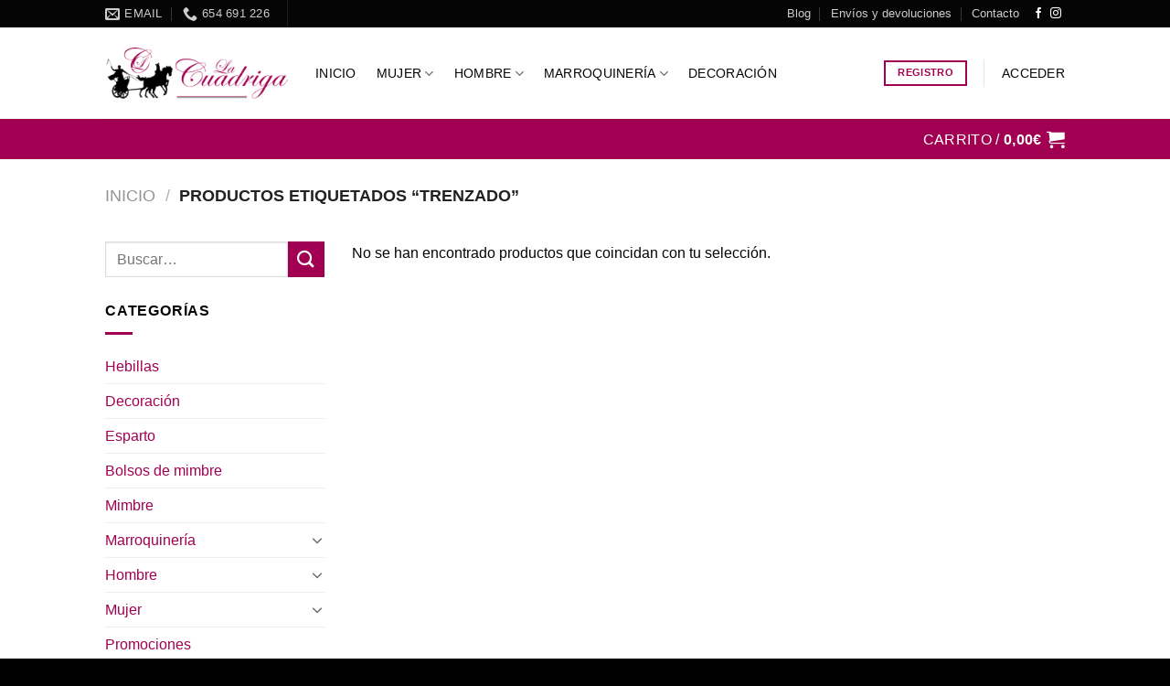

--- FILE ---
content_type: text/html; charset=UTF-8
request_url: https://lacuadriga.com/etiqueta-producto/trenzado/
body_size: 32929
content:
<!DOCTYPE html> <!--[if IE 9 ]> <html lang="es" class="ie9 loading-site no-js"> <![endif]--> <!--[if IE 8 ]> <html lang="es" class="ie8 loading-site no-js"> <![endif]--> <!--[if (gte IE 9)|!(IE)]><!--><html lang="es" class="loading-site no-js"> <!--<![endif]--><head><meta charset="UTF-8" /><link rel="profile" href="http://gmpg.org/xfn/11" /><link rel="pingback" href="https://lacuadriga.com/xmlrpc.php" /> <script>(function(html){html.className = html.className.replace(/\bno-js\b/,'js')})(document.documentElement);</script> <meta name='robots' content='index, follow, max-image-preview:large, max-snippet:-1, max-video-preview:-1' /><meta name="viewport" content="width=device-width, initial-scale=1, maximum-scale=1" /><script>window._wca = window._wca || [];</script> <title>trenzado - Artículos de piel | La Cuádriga</title><style id="rocket-critical-css">.argpd-cookies{width:100%;min-height:43px;margin:0 auto;padding-left:1%;padding-top:5px;font-size:1em;clear:both;font-weight:strong;color:#333;bottom:0;position:fixed;left:0;background-color:#fff;opacity:.9;filter:alpha(opacity=80);z-index:999999999;border-top:.5px solid #707070}.argpd-cookies .argpd-cookies-bar{padding:20px;margin-left:auto;margin-right:auto;max-width:1050px;font-family:sans-serif;font-size:15px;color:#707070}.argpd-cookies .argpd-cookies-bar a{color:#707070}.argpd-cookies .argpd-cookies-bar a.argpd-cookies-politica{color:#0080ff;text-decoration:underline}.argpd-cookies .argpd-cookies-bar button{margin-left:8px;border:1px solid #0080ff;background-color:#fff;color:#0080ff;text-decoration:uppercase;padding:10px 35px;float:right;margin-left:10px;white-space:nowrap;border-radius:0;font-weight:700;margin:-9px 0 0}@-webkit-keyframes spin{0%{-webkit-transform:rotate(0deg);transform:rotate(0deg)}to{-webkit-transform:rotate(1turn);transform:rotate(1turn)}}@keyframes spin{0%{-webkit-transform:rotate(0deg);transform:rotate(0deg)}to{-webkit-transform:rotate(1turn);transform:rotate(1turn)}}@font-face{font-family:fl-icons;font-display:block;src:url(https://www.lacuadriga.com/wp-content/themes/flatsome/assets/css/icons/fl-icons.eot);src:url(https://www.lacuadriga.com/wp-content/themes/flatsome/assets/css/icons/fl-icons.eot#iefix) format("embedded-opentype"),url(https://www.lacuadriga.com/wp-content/themes/flatsome/assets/css/icons/fl-icons.woff2) format("woff2"),url(https://www.lacuadriga.com/wp-content/themes/flatsome/assets/css/icons/fl-icons.ttf) format("truetype"),url(https://www.lacuadriga.com/wp-content/themes/flatsome/assets/css/icons/fl-icons.woff) format("woff"),url(https://www.lacuadriga.com/wp-content/themes/flatsome/assets/css/icons/fl-icons.svg#fl-icons) format("svg")}.wishlist-icon{position:relative}.wishlist-popup{opacity:0;max-height:0;position:absolute;overflow:hidden;padding:5px;margin-top:-10px;border-radius:5px;line-height:1.3;text-align:center;font-size:.9em;top:100%;background-color:rgba(0,0,0,.8);right:0;color:#fff}.wishlist-popup:after{bottom:100%;right:10px;border:solid transparent;content:" ";height:0;width:0;position:absolute;border-color:transparent;border-bottom-color:rgba(0,0,0,.8);border-width:10px;margin-left:-10px}.wishlist-popup a{color:#ccc;display:block}html{font-family:sans-serif;-ms-text-size-adjust:100%;-webkit-text-size-adjust:100%}body{margin:0}aside,footer,header,main,nav{display:block}a{background-color:transparent}strong{font-weight:inherit}strong{font-weight:bolder}img{border-style:none}svg:not(:root){overflow:hidden}button,input,select{font:inherit}button,input,select{overflow:visible}button,select{text-transform:none}button,[type=submit]{-webkit-appearance:button}button::-moz-focus-inner,input::-moz-focus-inner{border:0;padding:0}button:-moz-focusring,input:-moz-focusring{outline:1px dotted ButtonText}[type=checkbox]{box-sizing:border-box;padding:0}[type=search]{-webkit-appearance:textfield}[type=search]::-webkit-search-cancel-button,[type=search]::-webkit-search-decoration{-webkit-appearance:none}*,*:before,*:after{box-sizing:border-box}html{box-sizing:border-box;background-attachment:fixed}body{color:#777;scroll-behavior:smooth;-webkit-font-smoothing:antialiased;-moz-osx-font-smoothing:grayscale}img{max-width:100%;height:auto;display:inline-block;vertical-align:middle}a,button,input{-ms-touch-action:manipulation;touch-action:manipulation}.col{position:relative;margin:0;padding:0 15px 30px;width:100%}.col-inner{position:relative;margin-left:auto;margin-right:auto;width:100%;background-position:50% 50%;background-size:cover;background-repeat:no-repeat;-ms-flex:1 0 auto;flex:1 0 auto}@media screen and (min-width:850px){.col:first-child .col-inner{margin-left:auto;margin-right:0}.col+.col .col-inner{margin-right:auto;margin-left:0}}@media screen and (max-width:849px){.col{padding-bottom:30px}}.small-columns-2>.col{max-width:50%;-ms-flex-preferred-size:50%;flex-basis:50%}@media screen and (min-width:550px){.medium-columns-3>.col{max-width:33.33333%;-ms-flex-preferred-size:33.33333%;flex-basis:33.33333%}}@media screen and (min-width:850px){.large-3{max-width:25%;-ms-flex-preferred-size:25%;flex-basis:25%}.large-9{max-width:75%;-ms-flex-preferred-size:75%;flex-basis:75%}.large-columns-2>.col{max-width:50%;-ms-flex-preferred-size:50%;flex-basis:50%}.large-columns-3>.col{max-width:33.33333%;-ms-flex-preferred-size:33.33333%;flex-basis:33.33333%}}body,.container,.row{width:100%;margin-left:auto;margin-right:auto}.container{padding-left:15px;padding-right:15px}.container,.row{max-width:1080px}.row.row-small{max-width:1065px}.flex-row{-js-display:flex;display:-ms-flexbox;display:flex;-ms-flex-flow:row nowrap;flex-flow:row nowrap;-ms-flex-align:center;align-items:center;-ms-flex-pack:justify;justify-content:space-between;width:100%}.header .flex-row{height:100%}.flex-col{max-height:100%}.flex-grow{-ms-flex:1;flex:1;-ms-flex-negative:1;-ms-flex-preferred-size:auto!important}.flex-center{margin:0 auto}.flex-left{margin-right:auto}.flex-right{margin-left:auto}@media (max-width:849px){.medium-flex-wrap{-ms-flex-flow:column wrap;flex-flow:column wrap}.medium-flex-wrap .flex-col{padding-top:5px;padding-bottom:5px;-ms-flex-positive:0;flex-grow:0;width:100%}}@media all and (-ms-high-contrast:none){.nav>li>a>i{top:-1px}}.row{width:100%;-js-display:flex;display:-ms-flexbox;display:flex;-ms-flex-flow:row wrap;flex-flow:row wrap}.row .row:not(.row-collapse){padding-left:0;padding-right:0;margin-left:-15px;margin-right:-15px;width:auto}.row .row-small:not(.row-collapse){margin-left:-10px;margin-right:-10px;margin-bottom:0}.row-small>.col{padding:0 9.8px 19.6px;margin-bottom:0}.nav-dropdown{position:absolute;min-width:260px;max-height:0;z-index:9;padding:20px 0;opacity:0;margin:0;box-shadow:1px 1px 15px rgba(0,0,0,.15);border:2px solid #ddd;color:#777;background-color:#fff;text-align:left;display:table;left:-99999px}.dark.nav-dropdown{color:#f1f1f1}.nav-dropdown:after{visibility:hidden;display:block;content:"";clear:both;height:0}.nav-dropdown li{display:block;margin:0;vertical-align:top}.nav-dropdown>li.html{min-width:260px}.nav-dropdown>li>a{width:auto;display:block;padding:10px 20px;line-height:1.3}.nav-dropdown>li:last-child:not(.nav-dropdown-col)>a{border-bottom:0!important}.nav-dropdown.nav-dropdown-simple li.html{padding:0 20px 10px}.nav-dropdown-has-arrow li.has-dropdown:after,.nav-dropdown-has-arrow li.has-dropdown:before{bottom:-2px;z-index:10;opacity:0;left:50%;border:solid transparent;content:'';height:0;width:0;position:absolute}.nav-dropdown-has-arrow li.has-dropdown:after{border-color:transparent;border-bottom-color:#fff;border-width:8px;margin-left:-8px}.nav-dropdown-has-arrow li.has-dropdown:before{z-index:-999;border-bottom-color:#ddd;border-width:11px;margin-left:-11px}.nav p{margin:0;padding-bottom:0}.nav,.nav ul:not(.nav-dropdown){margin:0;padding:0}.nav{width:100%;position:relative;display:inline-block;display:-ms-flexbox;display:flex;-ms-flex-flow:row wrap;flex-flow:row wrap;-ms-flex-align:center;align-items:center}.nav>li{display:inline-block;list-style:none;margin:0;padding:0;position:relative;margin:0 7px}.nav>li>a{padding:10px 0;display:inline-block;display:-ms-inline-flexbox;display:inline-flex;-ms-flex-wrap:wrap;flex-wrap:wrap;-ms-flex-align:center;align-items:center}.nav-small .nav>li>a,.nav.nav-small>li>a{vertical-align:top;padding-top:5px;padding-bottom:5px;font-weight:400}.nav-small.nav>li.html{font-size:.75em}.nav-center{-ms-flex-pack:center;justify-content:center}.nav-left{-ms-flex-pack:start;justify-content:flex-start}.nav-right{-ms-flex-pack:end;justify-content:flex-end}@media (max-width:849px){.medium-nav-center{-ms-flex-pack:center;justify-content:center}}.nav>li>a,.nav-dropdown>li>a{color:rgba(102,102,102,.85)}.nav-dropdown>li>a{display:block}.nav li:first-child{margin-left:0!important}.nav li:last-child{margin-right:0!important}.nav-uppercase>li>a{letter-spacing:.02em;text-transform:uppercase;font-weight:bolder}@media (min-width:850px){.nav-divided>li{margin:0 .7em}.nav-divided>li+li>a:after{content:"";position:absolute;top:50%;width:1px;border-left:1px solid rgba(0,0,0,.1);height:15px;margin-top:-7px;left:-1em}}li.html form,li.html input{margin:0}.nav-line-bottom>li>a:before{content:" ";position:absolute;top:0;left:50%;-ms-transform:translateX(-50%);transform:translateX(-50%);width:100%;background-color:#446084;opacity:0;height:3px}.nav-line-bottom>li:before,.nav-line-bottom>li:after{display:none}.nav-line-bottom>li>a:before{top:auto;bottom:0}.nav.nav-vertical{-ms-flex-flow:column;flex-flow:column}.nav.nav-vertical li{list-style:none;margin:0;width:100%}.nav-vertical li li{font-size:1em;padding-left:.5em}.nav-vertical>li{display:-ms-flexbox;display:flex;-ms-flex-flow:row wrap;flex-flow:row wrap;-ms-flex-align:center;align-items:center}.nav-vertical>li ul{width:100%}.nav-vertical>li>ul>li a,.nav-vertical>li>a{display:block;width:auto;-ms-flex-positive:1;flex-grow:1}.nav-vertical>li.html{padding-top:1em;padding-bottom:1em}.nav-vertical>li>ul li a{color:#666}.nav-vertical>li>ul{margin:0 0 2em;padding-left:1em}.nav .children{position:fixed;opacity:0;left:-99999px;-ms-transform:translateX(-10px);transform:translateX(-10px)}.nav-sidebar.nav-vertical>li+li{border-top:1px solid #ececec}.nav-vertical>li+li{border-top:1px solid #ececec}.nav-vertical .social-icons,.nav-vertical .header-button{display:block;width:100%}.badge-container{margin:30px 0 0}.banner{position:relative;background-color:#446084;width:100%;min-height:30px}.banner-bg{overflow:hidden}.banner-layers{max-height:100%;height:100%;position:relative}@media (max-width:549px){.banner-layers{overflow:auto;-webkit-overflow-scrolling:touch}}.banner-layers>*{position:absolute!important}.box{width:100%;position:relative;margin:0 auto}.box a{display:inline-block}.box-image>div>a{display:block}.box-text{padding-top:.7em;padding-bottom:1.4em;position:relative;width:100%;font-size:.9em}@media (max-width:549px){.box-text{font-size:85%}}.box-image{position:relative;height:auto;margin:0 auto;overflow:hidden;-webkit-mask-image:url([data-uri])}.box-image img{max-width:100%;width:100%;transform:translateZ(0);margin:0 auto}.button,button,input[type=submit]{position:relative;display:inline-block;background-color:transparent;text-transform:uppercase;font-size:.97em;letter-spacing:.03em;font-weight:bolder;text-align:center;color:currentColor;text-decoration:none;border:1px solid transparent;vertical-align:middle;border-radius:0;margin-top:0;margin-right:1em;text-shadow:none;line-height:2.4em;min-height:2.5em;padding:0 1.2em;max-width:100%;text-rendering:optimizeLegibility;box-sizing:border-box}.button span{display:inline-block;line-height:1.6}.button.is-outline{line-height:2.19em}.button,input[type=submit]{color:#fff;background-color:#446084;background-color:var(--primary-color);border-color:rgba(0,0,0,.05)}.button.is-outline{border:2px solid currentColor;background-color:transparent}.dark input[type=submit]{color:#fff}.is-outline{color:silver}input[type=submit],input[type=submit],.primary{background-color:#446084}.primary.is-outline{color:#446084}.secondary{background-color:#d26e4b}.header-button{display:inline-block}.header-button .is-outline:not(:hover){color:#999}.header-button .button{margin:0}.flex-col button,.flex-col .button,.flex-col input{margin-bottom:0}.is-divider{height:3px;display:block;background-color:rgba(0,0,0,.1);margin:1em 0;width:100%;max-width:30px}.widget .is-divider{margin-top:.66em}form{margin-bottom:0}input[type=email],input[type=search],input[type=text],input[type=password],select{box-sizing:border-box;border:1px solid #ddd;padding:0 .75em;height:2.507em;font-size:.97em;border-radius:0;max-width:100%;width:100%;vertical-align:middle;background-color:#fff;color:#333;box-shadow:inset 0 1px 2px rgba(0,0,0,.1)}input[type=email],input[type=search],input[type=text]{-webkit-appearance:none;-moz-appearance:none;appearance:none}label{font-weight:700;display:block;font-size:.9em;margin-bottom:.4em}input[type=checkbox]{display:inline;margin-right:10px;font-size:16px}select{box-shadow:inset 0 -1.4em 1em 0 rgba(0,0,0,.02);background-color:#fff;-webkit-appearance:none;-moz-appearance:none;background-image:url([data-uri]);background-position:right .45em top 50%;background-repeat:no-repeat;padding-right:1.4em;background-size:auto 16px;border-radius:0;display:block}@media screen and (-ms-high-contrast:active),(-ms-high-contrast:none){select::-ms-expand{display:none}}i[class^=icon-]{font-family:fl-icons!important;font-display:block;speak:none!important;margin:0;padding:0;display:inline-block;font-style:normal!important;font-weight:400!important;font-variant:normal!important;text-transform:none!important;position:relative;line-height:1.2}button i,.button i{vertical-align:middle;top:-1.5px}a.icon:not(.button){font-family:sans-serif;margin-left:.25em;margin-right:.25em;font-size:1.2em}.header a.icon:not(.button){margin-left:.3em;margin-right:.3em}.header .nav-small a.icon:not(.button){font-size:1em}.button.icon{margin-left:.12em;margin-right:.12em;min-width:2.5em;padding-left:.6em;padding-right:.6em;display:inline-block}.button.icon i{font-size:1.2em}.button.icon.circle{padding-left:0;padding-right:0}.button.icon.circle>i{margin:0 8px}.button.icon.circle>i:only-child{margin:0}.nav>li>a>i{vertical-align:middle;font-size:20px}.nav>li>a>i+span{margin-left:5px}.nav>li>a>span+i{margin-left:5px}.nav>li>a>i.icon-menu{font-size:1.9em}.nav>li.has-icon>a>i{min-width:1em}.has-dropdown .icon-angle-down{font-size:16px;margin-left:.2em;opacity:.6}[data-icon-label]{position:relative}[data-icon-label="0"]:after{display:none}[data-icon-label]:after{content:attr(data-icon-label);position:absolute;font-style:normal;font-family:Arial,Sans-serif!important;top:-10px;right:-10px;font-weight:bolder;background-color:#d26e4b;box-shadow:1px 1px 3px 0 rgba(0,0,0,.3);font-size:11px;padding-left:2px;padding-right:2px;opacity:.9;line-height:17px;letter-spacing:-.5px;height:17px;min-width:17px;border-radius:99px;color:#fff;text-align:center;z-index:1}img{opacity:1}.overlay{position:absolute;top:0;bottom:0;height:100%;left:-1px;right:-1px;background-color:rgba(0,0,0,.15)}img.back-image{right:0;width:100%;height:100%;bottom:0;left:0;top:0;position:absolute;object-position:50% 50%;object-fit:cover;font-family:'object-fit:cover;'}.image-tools{padding:10px;position:absolute}.image-tools a:last-child{margin-bottom:0}.image-tools.bottom.left{padding-top:0;padding-right:0}.image-tools.top.right{padding-bottom:0;padding-left:0}@media only screen and (max-device-width:1024px){.image-tools{opacity:1!important;padding:5px}}.lightbox-content{background-color:#fff;max-width:875px;margin:0 auto;transform:translateZ(0);box-shadow:3px 3px 20px 0 rgba(0,0,0,.15);position:relative}.lightbox-content .lightbox-inner{padding:30px 20px}.mfp-hide{display:none!important}.loading-spin{position:relative}.loading-spin{content:'';margin:0 auto;font-size:10px;text-indent:-9999em;border-top:3px solid rgba(0,0,0,.1)!important;border-right:3px solid rgba(0,0,0,.1)!important;border-bottom:3px solid rgba(0,0,0,.1)!important;opacity:.8;border-left:3px solid #446084;animation:spin .6s infinite linear;border-radius:50%;width:30px;height:30px}.loading-spin{border-radius:50%;width:30px;height:30px}@keyframes spin{0%{transform:rotate(0deg)}100%{transform:rotate(360deg)}}label{color:#222}.text-box{max-height:100%}.text-box .text{position:relative;z-index:10;-webkit-backface-visibility:hidden;backface-visibility:hidden}a{color:#334862;text-decoration:none}a.plain{color:currentColor}.dark a{color:currentColor}ul{list-style:disc}ul{margin-top:0;padding:0}ul ul{margin:1.5em 0 1.5em 3em}li{margin-bottom:.6em}.col-inner ul li{margin-left:1.3em}.button,button,input,select{margin-bottom:1em}form,p,ul{margin-bottom:1.3em}form p{margin-bottom:.5em}body{line-height:1.6}h3,h4{color:#555;width:100%;margin-top:0;margin-bottom:.5em;text-rendering:optimizeSpeed}h3{font-size:1.25em}h4{font-size:1.125em}@media (max-width:549px){h3{font-size:1em}}p{margin-top:0}p.lead{font-size:1.3em}.uppercase,span.widget-title{line-height:1.05;letter-spacing:.05em;text-transform:uppercase}span.widget-title{font-size:1em;font-weight:600}.is-normal{font-weight:400}.uppercase{line-height:1.2;text-transform:uppercase}.is-large{font-size:1.15em}.is-small,.is-small.button{font-size:.8em}.is-smaller{font-size:.75em}@media (max-width:549px){.is-large{font-size:1em}}.box-text a:not(.button){line-height:1.3;margin-top:.1em;margin-bottom:.1em}.box-text p{margin-top:.1em;margin-bottom:.1em}.banner h3{font-size:2em}.banner h3{padding:0;font-weight:400;margin-top:.2em;margin-bottom:.2em;line-height:1}.banner p{padding:0;margin-top:1em;margin-bottom:1em}.nav>li>a{font-size:.8em}.nav>li.html{font-size:.85em}.nav-size-medium>li>a{font-size:.9em}.nav-size-large>li>a{font-size:1em}.nav-spacing-large>li{margin:0 11px}.container:after,.row:after,.clear:after{content:"";display:table;clear:both}@media (max-width:549px){.hide-for-small{display:none!important}}@media (min-width:850px){.show-for-medium{display:none!important}}@media (max-width:849px){.hide-for-medium{display:none!important}.medium-text-center{text-align:center!important;width:100%!important;float:none!important}}.full-width{width:100%!important;max-width:100%!important;padding-left:0!important;padding-right:0!important;display:block}.mb-0{margin-bottom:0!important}.ml-0{margin-left:0!important}.pb-0{padding-bottom:0!important}.inner-padding{padding:30px}.text-left{text-align:left}.text-center{text-align:center}.text-center>div,.text-center .is-divider{margin-left:auto;margin-right:auto}.relative{position:relative!important}.absolute{position:absolute!important}.fixed{position:fixed!important;z-index:12}.top{top:0}.right{right:0}.left{left:0}.bottom{bottom:0}.fill{position:absolute;top:0;left:0;height:100%;right:0;bottom:0;padding:0!important;margin:0!important}.bg-fill{background-size:cover!important;background-repeat:no-repeat!important;background-position:50% 50%}.circle{border-radius:999px!important;object-fit:cover}.round{border-radius:5px}.z-1{z-index:21}.z-top{z-index:9995}.inline-block{display:inline-block}.no-text-overflow{white-space:nowrap;overflow:hidden;text-overflow:ellipsis}.op-7{opacity:.7}.no-scrollbar{-ms-overflow-style:-ms-autohiding-scrollbar}.no-scrollbar::-webkit-scrollbar{width:0!important;height:0!important}.screen-reader-text{clip:rect(1px,1px,1px,1px);position:absolute!important;height:1px;width:1px;overflow:hidden}@media screen and (max-width:549px){.x10{left:10%}.y50{top:50.3%;-ms-transform:translateY(-50%);transform:translateY(-50%)}}@media screen and (min-width:550px) and (max-width:849px){.md-x10{left:10%}.md-y50{top:50%;-ms-transform:translateY(-50%)!important;transform:translateY(-50%)!important}}@media screen and (min-width:850px){.lg-x10{left:10%}.lg-y50{top:50%;-ms-transform:translateY(-50%)!important;transform:translateY(-50%)!important}}.res-text{font-size:11px}@media screen and (min-width:550px){.res-text{font-size:1.8vw}}@media screen and (min-width:850px){.res-text{font-size:16px}}[data-animate]{will-change:filter,transform,opacity;-webkit-backface-visibility:hidden;animation-fill-mode:forwards;opacity:0!important}[data-animate=fadeInUp]{transform:translate3d(0,70px,0)}.is-border{border-width:1px;border-style:solid;border-color:#ececec;position:absolute;border-radius:0;margin:0;top:0;bottom:0;right:0;left:0}.is-dashed{border-style:dashed}.show-on-hover,.hover-slide-in{opacity:0;filter:blur(0)}.hover-slide-in{transform:translateY(100%) translateZ(0)}.dark,.dark p{color:#f1f1f1}.dark label,.dark h3{color:#fff}.nav-dropdown.dark>li>a,.nav-dark .nav>li>a{color:rgba(255,255,255,.8)}.nav-dropdown.dark>li>a,.nav-dark .nav>li.header-divider,.nav-dark .header-divider:after,.nav-dark .nav-divided>li+li>a:after{border-color:rgba(255,255,255,.2)}.nav-dark .nav>li.html{color:#fff}.nav-dark span.amount{color:currentColor}html{overflow-x:hidden}#wrapper,#main{background-color:#fff;position:relative}.header,.header-wrapper{width:100%;z-index:30;position:relative;background-size:cover;background-position:50% 0}.header-bg-color{background-color:rgba(255,255,255,.9)}.header-top,.header-bottom{display:-ms-flexbox;display:flex;-ms-flex-align:center;align-items:center;-ms-flex-wrap:no-wrap;flex-wrap:no-wrap}.header-bg-image,.header-bg-color{background-position:50% 0}.header-top{background-color:#446084;z-index:11;position:relative;min-height:20px}.header-main{z-index:10;position:relative}.header-bottom{z-index:9;position:relative;min-height:35px}.top-divider{margin-bottom:-1px;border-top:1px solid currentColor;opacity:.1}.nav>li.header-divider{border-left:1px solid rgba(0,0,0,.1);height:30px;vertical-align:middle;position:relative;margin:0 7.5px}.nav-dark .nav>li.header-divider{border-color:rgba(255,255,255,.1)}.widget{margin-bottom:1.5em}.widget ul{margin:0}.widget li{list-style:none}.widget>ul>li{list-style:none;margin-bottom:.3em;text-align:left;margin:0}.widget>ul>li li{list-style:none}.widget>ul>li>a{display:inline-block;padding:6px 0;-ms-flex:1;flex:1}.widget>ul>li:before{font-family:fl-icons;display:inline-block;opacity:.6;margin-right:6px}.widget>ul>li li>a{font-size:.9em;padding:3px 0;display:inline-block}.widget>ul>li+li{border-top:1px solid #ececec}.widget>ul>li ul{border-left:1px solid #ddd;margin:0 0 10px 3px;padding-left:15px;width:100%;display:none}.widget>ul>li ul li{border:0;margin:0}.breadcrumbs{color:#222;font-weight:700;letter-spacing:0;padding:0}.breadcrumbs .divider{position:relative;top:0;opacity:.35;margin:0 .3em;font-weight:300}.breadcrumbs a{color:rgba(102,102,102,.7);font-weight:400}.breadcrumbs a:first-of-type{margin-left:0}.footer-wrapper{width:100%;position:relative}.footer{padding:30px 0 0}.footer-1{background-color:#fff}.footer-1{border-top:1px solid rgba(0,0,0,.05)}html{background-color:#5b5b5b}.back-to-top{margin:0;opacity:0;bottom:20px;right:20px;-ms-transform:translateY(30%);transform:translateY(30%)}.logo{line-height:1;margin:0}.logo a{text-decoration:none;display:block;color:#446084;font-size:32px;text-transform:uppercase;font-weight:bolder;margin:0}.logo img{display:block;width:auto}.header-logo-dark{display:none!important}.logo-left .logo{margin-left:0;margin-right:30px}@media screen and (max-width:849px){.header-inner .nav{-ms-flex-wrap:nowrap;flex-wrap:nowrap}.medium-logo-center .flex-left{-ms-flex-order:1;order:1;-ms-flex:1 1 0;flex:1 1 0}.medium-logo-center .logo{-ms-flex-order:2;order:2;text-align:center;margin:0 15px}.medium-logo-center .logo img{margin:0 auto}.medium-logo-center .flex-right{-ms-flex:1 1 0;flex:1 1 0;-ms-flex-order:3;order:3}}.page-title{position:relative}.page-title-inner{position:relative;padding-top:20px;min-height:60px}.page-title-inner select,.page-title-inner form,.page-title-inner p{margin-top:0;margin-bottom:0}.sidebar-menu .search-form{display:block!important}.searchform-wrapper form{margin-bottom:0}.sidebar-menu .search-form{padding:5px 0;width:100%}.widget_search .submit-button,.searchform-wrapper:not(.form-flat) .submit-button{border-top-left-radius:0!important;border-bottom-left-radius:0!important}.searchform{position:relative}.searchform .button.icon{margin:0}.searchform .button.icon i{font-size:1.2em}.searchform-wrapper{width:100%}.col .live-search-results{text-align:left;color:#111;top:105%;box-shadow:0 0 10px 0 rgba(0,0,0,.1);left:0;right:0;background-color:rgba(255,255,255,.95);position:absolute}.icon-shopping-cart:before{content:"\e908"}.icon-phone:before{content:"\e600"}.icon-menu:before{content:"\e800"}.icon-heart:before{content:"\e000"}.icon-angle-up:before{content:"\f106"}.icon-angle-down:before{content:"\f107"}.icon-twitter:before{content:"\e001"}.icon-envelop:before{content:"\e003"}.icon-facebook:before{content:"\e002"}.icon-instagram:before{content:"\e00e"}.icon-search:before{content:"\e012"}.social-icons{display:inline-block;vertical-align:middle;font-size:.85em;color:#999}.html .social-icons{font-size:1em}.social-icons i{min-width:1em}.nav-dark .social-icons{color:#fff}.category-page-row{padding-top:30px}.price_slider_amount input{display:none}.woocommerce-result-count{display:inline-block;margin:0 1em 0 auto}.woocommerce-ordering,.woocommerce-ordering select{margin:5px 0;display:inline-block}.grid-tools{display:-ms-flexbox;display:flex;width:100%;padding:0!important;margin-bottom:-1px;-webkit-backface-visibility:hidden;backface-visibility:hidden;white-space:nowrap}.grid-tools a{text-overflow:ellipsis;opacity:.95;display:block;width:100%;padding:.4em 0 .5em;font-size:.85em;font-weight:700;text-transform:uppercase;background-color:#446084;color:#f1f1f1}@media (max-width:849px){.category-filter-row{padding:10px 0}}.filter-button{display:inline-block;margin-top:.5em}.widget_product_categories>ul>li{display:-ms-flexbox;display:flex;-ms-flex-flow:row wrap;flex-flow:row wrap;-ms-flex-align:center;align-items:center}.woocommerce-form-login .button{margin-bottom:0}p.form-row-wide{clear:both}.widget_price_filter form{margin:0}.widget_price_filter .price_slider{margin-bottom:1em;background:#f1f1f1}.widget_price_filter .price_label{padding-top:6px}.widget_price_filter span{font-weight:700}.widget_price_filter .price_slider_amount{text-align:right;line-height:1;font-size:.8751em}.widget_price_filter .price_slider_amount .button{border-radius:99px;background-color:#666;float:left;font-size:.85em}span.amount{white-space:nowrap;color:#111;font-weight:700}.header-cart-title span.amount{color:currentColor}ul.product_list_widget li img{top:10px;position:absolute;left:0;width:60px;height:60px;margin-bottom:5px;object-fit:cover;object-position:50% 50%}</style><link rel="canonical" href="https://lacuadriga.com/etiqueta-producto/trenzado" /><meta property="og:locale" content="es_ES" /><meta property="og:type" content="article" /><meta property="og:title" content="trenzado - Artículos de piel | La Cuádriga" /><meta property="og:url" content="https://lacuadriga.com/etiqueta-producto/trenzado" /><meta property="og:site_name" content="Artículos de piel | La Cuádriga" /><meta property="og:image" content="https://lacuadriga.com/wp-content/uploads/logo-la-cuadriga.png" /><meta property="og:image:width" content="500" /><meta property="og:image:height" content="142" /><meta property="og:image:type" content="image/png" /><meta name="twitter:card" content="summary_large_image" /><meta name="twitter:site" content="@lacuadrigacom" /> <script type="application/ld+json" class="yoast-schema-graph">{"@context":"https://schema.org","@graph":[{"@type":"CollectionPage","@id":"https://lacuadriga.com/etiqueta-producto/trenzado","url":"https://lacuadriga.com/etiqueta-producto/trenzado","name":"trenzado - Artículos de piel | La Cuádriga","isPartOf":{"@id":"https://lacuadriga.com/#website"},"breadcrumb":{"@id":"https://lacuadriga.com/etiqueta-producto/trenzado#breadcrumb"},"inLanguage":"es"},{"@type":"BreadcrumbList","@id":"https://lacuadriga.com/etiqueta-producto/trenzado#breadcrumb","itemListElement":[{"@type":"ListItem","position":1,"name":"Portada","item":"https://lacuadriga.com/"},{"@type":"ListItem","position":2,"name":"trenzado"}]},{"@type":"WebSite","@id":"https://lacuadriga.com/#website","url":"https://lacuadriga.com/","name":"Articulos de piel","description":"Artículos de piel al por mayor","publisher":{"@id":"https://lacuadriga.com/#organization"},"potentialAction":[{"@type":"SearchAction","target":{"@type":"EntryPoint","urlTemplate":"https://lacuadriga.com/?s={search_term_string}"},"query-input":{"@type":"PropertyValueSpecification","valueRequired":true,"valueName":"search_term_string"}}],"inLanguage":"es"},{"@type":"Organization","@id":"https://lacuadriga.com/#organization","name":"La Cuádriga","url":"https://lacuadriga.com/","logo":{"@type":"ImageObject","inLanguage":"es","@id":"https://lacuadriga.com/#/schema/logo/image/","url":"https://lacuadriga.com/wp-content/uploads/2019/06/la-cuadriga.jpg","contentUrl":"https://lacuadriga.com/wp-content/uploads/2019/06/la-cuadriga.jpg","width":347,"height":343,"caption":"La Cuádriga"},"image":{"@id":"https://lacuadriga.com/#/schema/logo/image/"},"sameAs":["https://www.facebook.com/lacuadrigacom/","https://x.com/lacuadrigacom","https://www.instagram.com/lacuadrigacom/"]}]}</script> <link rel='dns-prefetch' href='//stats.wp.com' /><link rel='dns-prefetch' href='//www.googletagmanager.com' /><link rel="alternate" type="application/rss+xml" title="Artículos de piel | La Cuádriga &raquo; Feed" href="https://lacuadriga.com/feed/" /><link rel="alternate" type="application/rss+xml" title="Artículos de piel | La Cuádriga &raquo; Feed de los comentarios" href="https://lacuadriga.com/comments/feed/" /><link rel="alternate" type="application/rss+xml" title="Artículos de piel | La Cuádriga &raquo; trenzado Etiqueta Feed" href="https://lacuadriga.com/etiqueta-producto/trenzado/feed/" /><style id='wp-img-auto-sizes-contain-inline-css' type='text/css'>img:is([sizes=auto i],[sizes^="auto," i]){contain-intrinsic-size:3000px 1500px}</style><link data-minify="1" rel='preload' id='argpd-informbox-css' href='https://lacuadriga.com/wp-content/cache/min/1/wp-content/plugins/adapta-rgpd/assets/css/inform-box-simple-0e4a8b0a33b1b0a7f55d7a5f4f1e3223.css' as="style" onload="this.onload=null;this.rel='stylesheet'" type='text/css' media='all' /><link data-minify="1" rel='preload' id='argpd-cookies-eu-banner-css' href='https://lacuadriga.com/wp-content/cache/min/1/wp-content/plugins/adapta-rgpd/assets/css/cookies-banner-modern-light-5dbf6e7f0ec4489145907a68c6ef56b8.css' as="style" onload="this.onload=null;this.rel='stylesheet'" type='text/css' media='all' /><style id='wp-emoji-styles-inline-css' type='text/css'>img.wp-smiley,img.emoji{display:inline!important;border:none!important;box-shadow:none!important;height:1em!important;width:1em!important;margin:0 0.07em!important;vertical-align:-0.1em!important;background:none!important;padding:0!important}</style><link rel='preload' id='wp-block-library-css' href='https://lacuadriga.com/wp-includes/css/dist/block-library/style.min.css' as="style" onload="this.onload=null;this.rel='stylesheet'" type='text/css' media='all' /><style id='wp-block-columns-inline-css' type='text/css'>.wp-block-columns{box-sizing:border-box;display:flex;flex-wrap:wrap!important}@media (min-width:782px){.wp-block-columns{flex-wrap:nowrap!important}}.wp-block-columns{align-items:normal!important}.wp-block-columns.are-vertically-aligned-top{align-items:flex-start}.wp-block-columns.are-vertically-aligned-center{align-items:center}.wp-block-columns.are-vertically-aligned-bottom{align-items:flex-end}@media (max-width:781px){.wp-block-columns:not(.is-not-stacked-on-mobile)>.wp-block-column{flex-basis:100%!important}}@media (min-width:782px){.wp-block-columns:not(.is-not-stacked-on-mobile)>.wp-block-column{flex-basis:0%;flex-grow:1}.wp-block-columns:not(.is-not-stacked-on-mobile)>.wp-block-column[style*=flex-basis]{flex-grow:0}}.wp-block-columns.is-not-stacked-on-mobile{flex-wrap:nowrap!important}.wp-block-columns.is-not-stacked-on-mobile>.wp-block-column{flex-basis:0%;flex-grow:1}.wp-block-columns.is-not-stacked-on-mobile>.wp-block-column[style*=flex-basis]{flex-grow:0}:where(.wp-block-columns){margin-bottom:1.75em}:where(.wp-block-columns.has-background){padding:1.25em 2.375em}.wp-block-column{flex-grow:1;min-width:0;overflow-wrap:break-word;word-break:break-word}.wp-block-column.is-vertically-aligned-top{align-self:flex-start}.wp-block-column.is-vertically-aligned-center{align-self:center}.wp-block-column.is-vertically-aligned-bottom{align-self:flex-end}.wp-block-column.is-vertically-aligned-stretch{align-self:stretch}.wp-block-column.is-vertically-aligned-bottom,.wp-block-column.is-vertically-aligned-center,.wp-block-column.is-vertically-aligned-top{width:100%}</style><style id='wp-block-group-inline-css' type='text/css'>.wp-block-group{box-sizing:border-box}:where(.wp-block-group.wp-block-group-is-layout-constrained){position:relative}</style><style id='global-styles-inline-css' type='text/css'>:root{--wp--preset--aspect-ratio--square:1;--wp--preset--aspect-ratio--4-3:4/3;--wp--preset--aspect-ratio--3-4:3/4;--wp--preset--aspect-ratio--3-2:3/2;--wp--preset--aspect-ratio--2-3:2/3;--wp--preset--aspect-ratio--16-9:16/9;--wp--preset--aspect-ratio--9-16:9/16;--wp--preset--color--black:#000;--wp--preset--color--cyan-bluish-gray:#abb8c3;--wp--preset--color--white:#fff;--wp--preset--color--pale-pink:#f78da7;--wp--preset--color--vivid-red:#cf2e2e;--wp--preset--color--luminous-vivid-orange:#ff6900;--wp--preset--color--luminous-vivid-amber:#fcb900;--wp--preset--color--light-green-cyan:#7bdcb5;--wp--preset--color--vivid-green-cyan:#00d084;--wp--preset--color--pale-cyan-blue:#8ed1fc;--wp--preset--color--vivid-cyan-blue:#0693e3;--wp--preset--color--vivid-purple:#9b51e0;--wp--preset--gradient--vivid-cyan-blue-to-vivid-purple:linear-gradient(135deg,rgb(6,147,227) 0%,rgb(155,81,224) 100%);--wp--preset--gradient--light-green-cyan-to-vivid-green-cyan:linear-gradient(135deg,rgb(122,220,180) 0%,rgb(0,208,130) 100%);--wp--preset--gradient--luminous-vivid-amber-to-luminous-vivid-orange:linear-gradient(135deg,rgb(252,185,0) 0%,rgb(255,105,0) 100%);--wp--preset--gradient--luminous-vivid-orange-to-vivid-red:linear-gradient(135deg,rgb(255,105,0) 0%,rgb(207,46,46) 100%);--wp--preset--gradient--very-light-gray-to-cyan-bluish-gray:linear-gradient(135deg,rgb(238,238,238) 0%,rgb(169,184,195) 100%);--wp--preset--gradient--cool-to-warm-spectrum:linear-gradient(135deg,rgb(74,234,220) 0%,rgb(151,120,209) 20%,rgb(207,42,186) 40%,rgb(238,44,130) 60%,rgb(251,105,98) 80%,rgb(254,248,76) 100%);--wp--preset--gradient--blush-light-purple:linear-gradient(135deg,rgb(255,206,236) 0%,rgb(152,150,240) 100%);--wp--preset--gradient--blush-bordeaux:linear-gradient(135deg,rgb(254,205,165) 0%,rgb(254,45,45) 50%,rgb(107,0,62) 100%);--wp--preset--gradient--luminous-dusk:linear-gradient(135deg,rgb(255,203,112) 0%,rgb(199,81,192) 50%,rgb(65,88,208) 100%);--wp--preset--gradient--pale-ocean:linear-gradient(135deg,rgb(255,245,203) 0%,rgb(182,227,212) 50%,rgb(51,167,181) 100%);--wp--preset--gradient--electric-grass:linear-gradient(135deg,rgb(202,248,128) 0%,rgb(113,206,126) 100%);--wp--preset--gradient--midnight:linear-gradient(135deg,rgb(2,3,129) 0%,rgb(40,116,252) 100%);--wp--preset--font-size--small:13px;--wp--preset--font-size--medium:20px;--wp--preset--font-size--large:36px;--wp--preset--font-size--x-large:42px;--wp--preset--spacing--20:.44rem;--wp--preset--spacing--30:.67rem;--wp--preset--spacing--40:1rem;--wp--preset--spacing--50:1.5rem;--wp--preset--spacing--60:2.25rem;--wp--preset--spacing--70:3.38rem;--wp--preset--spacing--80:5.06rem;--wp--preset--shadow--natural:6px 6px 9px rgba(0,0,0,.2);--wp--preset--shadow--deep:12px 12px 50px rgba(0,0,0,.4);--wp--preset--shadow--sharp:6px 6px 0 rgba(0,0,0,.2);--wp--preset--shadow--outlined:6px 6px 0 -3px rgb(255,255,255),6px 6px rgb(0,0,0);--wp--preset--shadow--crisp:6px 6px 0 rgb(0,0,0)}:where(.is-layout-flex){gap:.5em}:where(.is-layout-grid){gap:.5em}body .is-layout-flex{display:flex}.is-layout-flex{flex-wrap:wrap;align-items:center}.is-layout-flex>:is(*,div){margin:0}body .is-layout-grid{display:grid}.is-layout-grid>:is(*,div){margin:0}:where(.wp-block-columns.is-layout-flex){gap:2em}:where(.wp-block-columns.is-layout-grid){gap:2em}:where(.wp-block-post-template.is-layout-flex){gap:1.25em}:where(.wp-block-post-template.is-layout-grid){gap:1.25em}.has-black-color{color:var(--wp--preset--color--black)!important}.has-cyan-bluish-gray-color{color:var(--wp--preset--color--cyan-bluish-gray)!important}.has-white-color{color:var(--wp--preset--color--white)!important}.has-pale-pink-color{color:var(--wp--preset--color--pale-pink)!important}.has-vivid-red-color{color:var(--wp--preset--color--vivid-red)!important}.has-luminous-vivid-orange-color{color:var(--wp--preset--color--luminous-vivid-orange)!important}.has-luminous-vivid-amber-color{color:var(--wp--preset--color--luminous-vivid-amber)!important}.has-light-green-cyan-color{color:var(--wp--preset--color--light-green-cyan)!important}.has-vivid-green-cyan-color{color:var(--wp--preset--color--vivid-green-cyan)!important}.has-pale-cyan-blue-color{color:var(--wp--preset--color--pale-cyan-blue)!important}.has-vivid-cyan-blue-color{color:var(--wp--preset--color--vivid-cyan-blue)!important}.has-vivid-purple-color{color:var(--wp--preset--color--vivid-purple)!important}.has-black-background-color{background-color:var(--wp--preset--color--black)!important}.has-cyan-bluish-gray-background-color{background-color:var(--wp--preset--color--cyan-bluish-gray)!important}.has-white-background-color{background-color:var(--wp--preset--color--white)!important}.has-pale-pink-background-color{background-color:var(--wp--preset--color--pale-pink)!important}.has-vivid-red-background-color{background-color:var(--wp--preset--color--vivid-red)!important}.has-luminous-vivid-orange-background-color{background-color:var(--wp--preset--color--luminous-vivid-orange)!important}.has-luminous-vivid-amber-background-color{background-color:var(--wp--preset--color--luminous-vivid-amber)!important}.has-light-green-cyan-background-color{background-color:var(--wp--preset--color--light-green-cyan)!important}.has-vivid-green-cyan-background-color{background-color:var(--wp--preset--color--vivid-green-cyan)!important}.has-pale-cyan-blue-background-color{background-color:var(--wp--preset--color--pale-cyan-blue)!important}.has-vivid-cyan-blue-background-color{background-color:var(--wp--preset--color--vivid-cyan-blue)!important}.has-vivid-purple-background-color{background-color:var(--wp--preset--color--vivid-purple)!important}.has-black-border-color{border-color:var(--wp--preset--color--black)!important}.has-cyan-bluish-gray-border-color{border-color:var(--wp--preset--color--cyan-bluish-gray)!important}.has-white-border-color{border-color:var(--wp--preset--color--white)!important}.has-pale-pink-border-color{border-color:var(--wp--preset--color--pale-pink)!important}.has-vivid-red-border-color{border-color:var(--wp--preset--color--vivid-red)!important}.has-luminous-vivid-orange-border-color{border-color:var(--wp--preset--color--luminous-vivid-orange)!important}.has-luminous-vivid-amber-border-color{border-color:var(--wp--preset--color--luminous-vivid-amber)!important}.has-light-green-cyan-border-color{border-color:var(--wp--preset--color--light-green-cyan)!important}.has-vivid-green-cyan-border-color{border-color:var(--wp--preset--color--vivid-green-cyan)!important}.has-pale-cyan-blue-border-color{border-color:var(--wp--preset--color--pale-cyan-blue)!important}.has-vivid-cyan-blue-border-color{border-color:var(--wp--preset--color--vivid-cyan-blue)!important}.has-vivid-purple-border-color{border-color:var(--wp--preset--color--vivid-purple)!important}.has-vivid-cyan-blue-to-vivid-purple-gradient-background{background:var(--wp--preset--gradient--vivid-cyan-blue-to-vivid-purple)!important}.has-light-green-cyan-to-vivid-green-cyan-gradient-background{background:var(--wp--preset--gradient--light-green-cyan-to-vivid-green-cyan)!important}.has-luminous-vivid-amber-to-luminous-vivid-orange-gradient-background{background:var(--wp--preset--gradient--luminous-vivid-amber-to-luminous-vivid-orange)!important}.has-luminous-vivid-orange-to-vivid-red-gradient-background{background:var(--wp--preset--gradient--luminous-vivid-orange-to-vivid-red)!important}.has-very-light-gray-to-cyan-bluish-gray-gradient-background{background:var(--wp--preset--gradient--very-light-gray-to-cyan-bluish-gray)!important}.has-cool-to-warm-spectrum-gradient-background{background:var(--wp--preset--gradient--cool-to-warm-spectrum)!important}.has-blush-light-purple-gradient-background{background:var(--wp--preset--gradient--blush-light-purple)!important}.has-blush-bordeaux-gradient-background{background:var(--wp--preset--gradient--blush-bordeaux)!important}.has-luminous-dusk-gradient-background{background:var(--wp--preset--gradient--luminous-dusk)!important}.has-pale-ocean-gradient-background{background:var(--wp--preset--gradient--pale-ocean)!important}.has-electric-grass-gradient-background{background:var(--wp--preset--gradient--electric-grass)!important}.has-midnight-gradient-background{background:var(--wp--preset--gradient--midnight)!important}.has-small-font-size{font-size:var(--wp--preset--font-size--small)!important}.has-medium-font-size{font-size:var(--wp--preset--font-size--medium)!important}.has-large-font-size{font-size:var(--wp--preset--font-size--large)!important}.has-x-large-font-size{font-size:var(--wp--preset--font-size--x-large)!important}:where(.wp-block-columns.is-layout-flex){gap:2em}:where(.wp-block-columns.is-layout-grid){gap:2em}</style><style id='core-block-supports-inline-css' type='text/css'>.wp-container-core-columns-is-layout-9d6595d7{flex-wrap:nowrap}</style><style id='classic-theme-styles-inline-css' type='text/css'>
/*! This file is auto-generated */
.wp-block-button__link{color:#fff;background-color:#32373c;border-radius:9999px;box-shadow:none;text-decoration:none;padding:calc(.667em + 2px) calc(1.333em + 2px);font-size:1.125em}.wp-block-file__button{background:#32373c;color:#fff;text-decoration:none}</style><style id='woocommerce-inline-inline-css' type='text/css'>.woocommerce form .form-row .required{visibility:visible}</style><link data-minify="1" rel='preload' id='brands-styles-css' href='https://lacuadriga.com/wp-content/cache/min/1/wp-content/plugins/woocommerce/assets/css/brands-10c92aa1d9865d9698ad9b8ff7d49cbb.css' as="style" onload="this.onload=null;this.rel='stylesheet'" type='text/css' media='all' /><link data-minify="1" rel='preload' id='flatsome-icons-css' href='https://lacuadriga.com/wp-content/cache/min/1/wp-content/themes/flatsome/assets/css/fl-icons-a0b2aef8974f4ca3ec8e5a5aefd3a5d5.css' as="style" onload="this.onload=null;this.rel='stylesheet'" type='text/css' media='all' /><link data-minify="1" rel='preload' id='flatsome-main-css' href='https://lacuadriga.com/wp-content/cache/min/1/wp-content/themes/flatsome/assets/css/flatsome-d45938f04d9da4a538e04d63f0a937b4.css' as="style" onload="this.onload=null;this.rel='stylesheet'" type='text/css' media='all' /><link data-minify="1" rel='preload' id='flatsome-shop-css' href='https://lacuadriga.com/wp-content/cache/min/1/wp-content/themes/flatsome/assets/css/flatsome-shop-a7ec6aa06c777f69d50b514e88d73d8a.css' as="style" onload="this.onload=null;this.rel='stylesheet'" type='text/css' media='all' /><link rel='preload' id='flatsome-style-css' href='https://lacuadriga.com/wp-content/cache/busting/1/wp-content/themes/flatsome/style-3.13.1.css' as="style" onload="this.onload=null;this.rel='stylesheet'" type='text/css' media='all' /><link data-minify="1" rel='preload' id='wptwa-public-css' href='https://lacuadriga.com/wp-content/cache/min/1/wp-content/plugins/wpt-whatsapp/assets/css/public-79832aaed3d668f0b6df45fbf4468328.css' as="style" onload="this.onload=null;this.rel='stylesheet'" type='text/css' media='all' /><link data-minify="1" rel='preload' id='wptwa-generated-css' href='https://lacuadriga.com/wp-content/cache/min/1/wp-content/plugins/wpt-whatsapp/assets/css/auto-generated-wptwa-5e3da4fb7bee2d45f254e39dfb5c75a7.css' as="style" onload="this.onload=null;this.rel='stylesheet'" type='text/css' media='all' /> <script type="text/javascript" src="https://lacuadriga.com/wp-content/cache/busting/1/wp-includes/js/jquery/jquery.min-3.7.1.js" id="jquery-core-js"></script> <script type="text/javascript" src="https://lacuadriga.com/wp-content/cache/busting/1/wp-includes/js/jquery/jquery-migrate.min-3.4.1.js" id="jquery-migrate-js" defer></script> <script data-minify="1" type="text/javascript" src="https://lacuadriga.com/wp-content/cache/min/1/wp-content/plugins/adapta-rgpd/assets/js/cookies-eu-banner-b7d42926a7ccbf24acd609515f04d676.js" id="argpd-cookies-eu-banner-js" defer></script> <script data-minify="1" type="text/javascript" src="https://lacuadriga.com/wp-content/cache/min/1/wp-content/plugins/rp-extra-fee/assets/js/cartfee-9a7a2f59968c9f74d320ecf43923d50b.js" id="rpwcf-cartfee-js" defer></script> <script type="text/javascript" src="https://lacuadriga.com/wp-content/cache/busting/1/wp-content/plugins/woocommerce/assets/js/jquery-blockui/jquery.blockUI.min-2.7.0-wc.10.3.7.js" id="wc-jquery-blockui-js" data-wp-strategy="defer"></script> <script type="text/javascript" id="wc-add-to-cart-js-extra">/* <![CDATA[ */ var wc_add_to_cart_params = {"ajax_url":"/wp-admin/admin-ajax.php","wc_ajax_url":"/?wc-ajax=%%endpoint%%","i18n_view_cart":"Ver carrito","cart_url":"https://lacuadriga.com/carro/","is_cart":"","cart_redirect_after_add":"no"};
//# sourceURL=wc-add-to-cart-js-extra /* ]]> */</script> <script type="text/javascript" src="https://lacuadriga.com/wp-content/cache/busting/1/wp-content/plugins/woocommerce/assets/js/frontend/add-to-cart.min-10.3.7.js" id="wc-add-to-cart-js" defer="defer" data-wp-strategy="defer"></script> <script type="text/javascript" src="https://lacuadriga.com/wp-content/cache/busting/1/wp-content/plugins/woocommerce/assets/js/js-cookie/js.cookie.min-2.1.4-wc.10.3.7.js" id="wc-js-cookie-js" data-wp-strategy="defer"></script> <script type="text/javascript" src="https://stats.wp.com/s-202604.js" id="woocommerce-analytics-js" defer="defer" data-wp-strategy="defer"></script>   <script data-no-minify="1" type="text/javascript" src="https://lacuadriga.com/wp-content/cache/busting/1/gtm-e6ff61666e688ff21a379356059ab212.js" id="google_gtagjs-js" async></script> <script type="text/javascript" id="google_gtagjs-js-after">/* <![CDATA[ */ window.dataLayer = window.dataLayer || [];function gtag(){dataLayer.push(arguments);}
gtag("set","linker",{"domains":["lacuadriga.com"]});
gtag("js", new Date());
gtag("set", "developer_id.dZTNiMT", true);
gtag("config", "GT-NSSMCPPL");
 window._googlesitekit = window._googlesitekit || {}; window._googlesitekit.throttledEvents = []; window._googlesitekit.gtagEvent = (name, data) => { var key = JSON.stringify( { name, data } ); if ( !! window._googlesitekit.throttledEvents[ key ] ) { return; } window._googlesitekit.throttledEvents[ key ] = true; setTimeout( () => { delete window._googlesitekit.throttledEvents[ key ]; }, 5 ); gtag( "event", name, { ...data, event_source: "site-kit" } ); }; 
//# sourceURL=google_gtagjs-js-after /* ]]> */</script> <link rel="https://api.w.org/" href="https://lacuadriga.com/wp-json/" /><link rel="alternate" title="JSON" type="application/json" href="https://lacuadriga.com/wp-json/wp/v2/product_tag/786" /><link rel="EditURI" type="application/rsd+xml" title="RSD" href="https://lacuadriga.com/xmlrpc.php?rsd" /><meta name="generator" content="WordPress 6.9" /><meta name="generator" content="WooCommerce 10.3.7" />  <script async src="https://www.googletagmanager.com/gtag/js?id=G-DKYG0YLJNX"></script> <script>window.dataLayer = window.dataLayer || [];
			function gtag(){dataLayer.push(arguments);}
			gtag('js', new Date());
			gtag('config', 'G-DKYG0YLJNX');</script> <meta name="generator" content="Site Kit by Google 1.165.0" /><style>img#wpstats{display:none}</style><!--[if IE]><link rel="stylesheet" type="text/css" href="https://lacuadriga.com/wp-content/themes/flatsome/assets/css/ie-fallback.css"><script src="//cdnjs.cloudflare.com/ajax/libs/html5shiv/3.6.1/html5shiv.js"></script><script>var head = document.getElementsByTagName('head')[0],style = document.createElement('style');style.type = 'text/css';style.styleSheet.cssText = ':before,:after{content:none !important';head.appendChild(style);setTimeout(function(){head.removeChild(style);}, 0);</script><script src="https://lacuadriga.com/wp-content/themes/flatsome/assets/libs/ie-flexibility.js"></script><![endif]--> <noscript><style>.woocommerce-product-gallery{opacity:1!important}</style></noscript><link rel="icon" href="https://lacuadriga.com/wp-content/uploads/2019/06/cropped-la-cuadriga-32x32.jpg" sizes="32x32" /><link rel="icon" href="https://lacuadriga.com/wp-content/uploads/2019/06/cropped-la-cuadriga-192x192.jpg" sizes="192x192" /><link rel="apple-touch-icon" href="https://lacuadriga.com/wp-content/uploads/2019/06/cropped-la-cuadriga-180x180.jpg" /><meta name="msapplication-TileImage" content="https://lacuadriga.com/wp-content/uploads/2019/06/cropped-la-cuadriga-270x270.jpg" /><style id="custom-css" type="text/css">:root{--primary-color:#050505}.header-main{height:100px}#logo img{max-height:100px}#logo{width:200px}.header-bottom{min-height:14px}.header-top{min-height:30px}.transparent .header-main{height:90px}.transparent #logo img{max-height:90px}.has-transparent+.page-title:first-of-type,.has-transparent+#main>.page-title,.has-transparent+#main>div>.page-title,.has-transparent+#main .page-header-wrapper:first-of-type .page-title{padding-top:170px}.header.show-on-scroll,.stuck .header-main{height:70px!important}.stuck #logo img{max-height:70px!important}.search-form{width:30%}.header-bottom{background-color:#a10052}.header-main .nav>li>a{line-height:16px}.stuck .header-main .nav>li>a{line-height:50px}.header-bottom-nav>li>a{line-height:15px}@media (max-width:549px){.header-main{height:70px}#logo img{max-height:70px}}.nav-dropdown-has-arrow.nav-dropdown-has-border li.has-dropdown:before{border-bottom-color:#a10052}.nav .nav-dropdown{border-color:#a10052}.nav-dropdown{font-size:100%}.nav-dropdown-has-arrow li.has-dropdown:after{border-bottom-color:#a10052}.nav .nav-dropdown{background-color:#a10052}.header-top{background-color:#050505!important}.accordion-title.active,.has-icon-bg .icon .icon-inner,.logo a,.primary.is-underline,.primary.is-link,.badge-outline .badge-inner,.nav-outline>li.active>a,.nav-outline>li.active>a,.cart-icon strong,[data-color='primary'],.is-outline.primary{color:#050505}[data-text-color="primary"]{color:#050505!important}[data-text-bg="primary"]{background-color:#050505}.scroll-to-bullets a,.featured-title,.label-new.menu-item>a:after,.nav-pagination>li>.current,.nav-pagination>li>span:hover,.nav-pagination>li>a:hover,.has-hover:hover .badge-outline .badge-inner,button[type="submit"],.button.wc-forward:not(.checkout):not(.checkout-button),.button.submit-button,.button.primary:not(.is-outline),.featured-table .title,.is-outline:hover,.has-icon:hover .icon-label,.nav-dropdown-bold .nav-column li>a:hover,.nav-dropdown.nav-dropdown-bold>li>a:hover,.nav-dropdown-bold.dark .nav-column li>a:hover,.nav-dropdown.nav-dropdown-bold.dark>li>a:hover,.is-outline:hover,.tagcloud a:hover,.grid-tools a,input[type='submit']:not(.is-form),.box-badge:hover .box-text,input.button.alt,.nav-box>li>a:hover,.nav-box>li.active>a,.nav-pills>li.active>a,.current-dropdown .cart-icon strong,.cart-icon:hover strong,.nav-line-bottom>li>a:before,.nav-line-grow>li>a:before,.nav-line>li>a:before,.banner,.header-top,.slider-nav-circle .flickity-prev-next-button:hover svg,.slider-nav-circle .flickity-prev-next-button:hover .arrow,.primary.is-outline:hover,.button.primary:not(.is-outline),input[type='submit'].primary,input[type='submit'].primary,input[type='reset'].button,input[type='button'].primary,.badge-inner{background-color:#050505}.nav-vertical.nav-tabs>li.active>a,.scroll-to-bullets a.active,.nav-pagination>li>.current,.nav-pagination>li>span:hover,.nav-pagination>li>a:hover,.has-hover:hover .badge-outline .badge-inner,.accordion-title.active,.featured-table,.is-outline:hover,.tagcloud a:hover,blockquote,.has-border,.cart-icon strong:after,.cart-icon strong,.blockUI:before,.processing:before,.loading-spin,.slider-nav-circle .flickity-prev-next-button:hover svg,.slider-nav-circle .flickity-prev-next-button:hover .arrow,.primary.is-outline:hover{border-color:#050505}.nav-tabs>li.active>a{border-top-color:#050505}.widget_shopping_cart_content .blockUI.blockOverlay:before{border-left-color:#050505}.woocommerce-checkout-review-order .blockUI.blockOverlay:before{border-left-color:#050505}.slider .flickity-prev-next-button:hover svg,.slider .flickity-prev-next-button:hover .arrow{fill:#050505}[data-icon-label]:after,.secondary.is-underline:hover,.secondary.is-outline:hover,.icon-label,.button.secondary:not(.is-outline),.button.alt:not(.is-outline),.badge-inner.on-sale,.button.checkout,.single_add_to_cart_button,.current .breadcrumb-step{background-color:#a10052}[data-text-bg="secondary"]{background-color:#a10052}.secondary.is-underline,.secondary.is-link,.secondary.is-outline,.stars a.active,.star-rating:before,.woocommerce-page .star-rating:before,.star-rating span:before,.color-secondary{color:#a10052}[data-text-color="secondary"]{color:#a10052!important}.secondary.is-outline:hover{border-color:#a10052}body{font-family:"Open Sans",sans-serif}body{color:#050505}.nav>li>a{font-family:"Montserrat",sans-serif}.mobile-sidebar-levels-2 .nav>li>ul>li>a{font-family:"Montserrat",sans-serif}.nav>li>a{font-weight:400}.mobile-sidebar-levels-2 .nav>li>ul>li>a{font-weight:400}h1,h2,h3,h4,h5,h6,.heading-font,.off-canvas-center .nav-sidebar.nav-vertical>li>a{font-family:"Slabo 27px",sans-serif}h1,h2,h3,h4,h5,h6,.heading-font{color:#a10052}.alt-font{font-family:"Dancing Script",sans-serif}.alt-font{font-weight:400!important}.header:not(.transparent) .header-nav-main.nav>li>a{color:#050505}.header:not(.transparent) .header-nav-main.nav>li>a:hover,.header:not(.transparent) .header-nav-main.nav>li.active>a,.header:not(.transparent) .header-nav-main.nav>li.current>a,.header:not(.transparent) .header-nav-main.nav>li>a.active,.header:not(.transparent) .header-nav-main.nav>li>a.current{color:#a10052}.header-nav-main.nav-line-bottom>li>a:before,.header-nav-main.nav-line-grow>li>a:before,.header-nav-main.nav-line>li>a:before,.header-nav-main.nav-box>li>a:hover,.header-nav-main.nav-box>li.active>a,.header-nav-main.nav-pills>li>a:hover,.header-nav-main.nav-pills>li.active>a{color:#FFF!important;background-color:#a10052}.header:not(.transparent) .header-bottom-nav.nav>li>a{color:#fff}.header:not(.transparent) .header-bottom-nav.nav>li>a:hover,.header:not(.transparent) .header-bottom-nav.nav>li.active>a,.header:not(.transparent) .header-bottom-nav.nav>li.current>a,.header:not(.transparent) .header-bottom-nav.nav>li>a.active,.header:not(.transparent) .header-bottom-nav.nav>li>a.current{color:#000}.header-bottom-nav.nav-line-bottom>li>a:before,.header-bottom-nav.nav-line-grow>li>a:before,.header-bottom-nav.nav-line>li>a:before,.header-bottom-nav.nav-box>li>a:hover,.header-bottom-nav.nav-box>li.active>a,.header-bottom-nav.nav-pills>li>a:hover,.header-bottom-nav.nav-pills>li.active>a{color:#FFF!important;background-color:#000}a{color:#a10052}a:hover{color:#5e5e5e}.tagcloud a:hover{border-color:#5e5e5e;background-color:#5e5e5e}.widget a{color:#a10052}.widget a:hover{color:#5e5e5e}.widget .tagcloud a:hover{border-color:#5e5e5e;background-color:#5e5e5e}.is-divider{background-color:#a10052}.current .breadcrumb-step,[data-icon-label]:after,.button#place_order,.button.checkout,.checkout-button,.single_add_to_cart_button.button{background-color:#a10052!important}.badge-inner.on-sale{background-color:rgba(205,159,8,.92)}.star-rating span:before,.star-rating:before,.woocommerce-page .star-rating:before,.stars a:hover:after,.stars a.active:after{color:#a10052}.pswp__bg,.mfp-bg.mfp-ready{background-color:#a10052}@media screen and (min-width:550px){.products .box-vertical .box-image{min-width:247px!important;width:247px!important}}.header-main .social-icons,.header-main .cart-icon strong,.header-main .menu-title,.header-main .header-button>.button.is-outline,.header-main .nav>li>a>i:not(.icon-angle-down){color:#a10052!important}.header-main .header-button>.button.is-outline,.header-main .cart-icon strong:after,.header-main .cart-icon strong{border-color:#a10052!important}.header-main .header-button>.button:not(.is-outline){background-color:#a10052!important}.header-main .current-dropdown .cart-icon strong,.header-main .header-button>.button:hover,.header-main .header-button>.button:hover i,.header-main .header-button>.button:hover span{color:#FFF!important}.header-main .menu-title:hover,.header-main .social-icons a:hover,.header-main .header-button>.button.is-outline:hover,.header-main .nav>li>a:hover>i:not(.icon-angle-down){color:#050505!important}.header-main .current-dropdown .cart-icon strong,.header-main .header-button>.button:hover{background-color:#050505!important}.header-main .current-dropdown .cart-icon strong:after,.header-main .current-dropdown .cart-icon strong,.header-main .header-button>.button:hover{border-color:#050505!important}.footer-2{background-color:#a10052}.absolute-footer,html{background-color:#000}button[name='update_cart']{display:none}.label-new.menu-item>a:after{content:"Nuevo"}.label-hot.menu-item>a:after{content:"Caliente"}.label-sale.menu-item>a:after{content:"Oferta"}.label-popular.menu-item>a:after{content:"Popular"}</style><style id="infinite-scroll-css" type="text/css">.page-load-status,.archive .woocommerce-pagination{display:none}</style><noscript><style id="rocket-lazyload-nojs-css">.rll-youtube-player,[data-lazy-src]{display:none!important}</style></noscript><script>/*! loadCSS rel=preload polyfill. [c]2017 Filament Group, Inc. MIT License */
(function(w){"use strict";if(!w.loadCSS){w.loadCSS=function(){}}
var rp=loadCSS.relpreload={};rp.support=(function(){var ret;try{ret=w.document.createElement("link").relList.supports("preload")}catch(e){ret=!1}
return function(){return ret}})();rp.bindMediaToggle=function(link){var finalMedia=link.media||"all";function enableStylesheet(){link.media=finalMedia}
if(link.addEventListener){link.addEventListener("load",enableStylesheet)}else if(link.attachEvent){link.attachEvent("onload",enableStylesheet)}
setTimeout(function(){link.rel="stylesheet";link.media="only x"});setTimeout(enableStylesheet,3000)};rp.poly=function(){if(rp.support()){return}
var links=w.document.getElementsByTagName("link");for(var i=0;i<links.length;i++){var link=links[i];if(link.rel==="preload"&&link.getAttribute("as")==="style"&&!link.getAttribute("data-loadcss")){link.setAttribute("data-loadcss",!0);rp.bindMediaToggle(link)}}};if(!rp.support()){rp.poly();var run=w.setInterval(rp.poly,500);if(w.addEventListener){w.addEventListener("load",function(){rp.poly();w.clearInterval(run)})}else if(w.attachEvent){w.attachEvent("onload",function(){rp.poly();w.clearInterval(run)})}}
if(typeof exports!=="undefined"){exports.loadCSS=loadCSS}
else{w.loadCSS=loadCSS}}(typeof global!=="undefined"?global:this))</script><link data-minify="1" rel='preload' id='wc-blocks-style-css' href='https://lacuadriga.com/wp-content/cache/min/1/wp-content/plugins/woocommerce/assets/client/blocks/wc-blocks-8a8da794c5f1a98eb7da6ae81a1952f6.css' as="style" onload="this.onload=null;this.rel='stylesheet'" type='text/css' media='all' /><link rel='preload' id='dashicons-css' href='https://lacuadriga.com/wp-includes/css/dashicons.min.css' as="style" onload="this.onload=null;this.rel='stylesheet'" type='text/css' media='all' /></head><body class="archive tax-product_tag term-trenzado term-786 wp-theme-flatsome theme-flatsome woocommerce woocommerce-page woocommerce-no-js lightbox nav-dropdown-has-arrow nav-dropdown-has-shadow nav-dropdown-has-border"> <a class="skip-link screen-reader-text" href="#main">Skip to content</a><div id="wrapper"><header id="header" class="header has-sticky sticky-jump"><div class="header-wrapper"><div id="top-bar" class="header-top nav-dark"><div class="flex-row container"><div class="flex-col hide-for-medium flex-left"><ul class="nav nav-left medium-nav-center nav-small nav-divided"><li class="header-contact-wrapper"><ul id="header-contact" class="nav nav-divided nav-uppercase header-contact"><li class=""> <a href="mailto:info@lacuadriga.com" class="tooltip" title="info@lacuadriga.com"> <i class="icon-envelop" style="font-size:16px;"></i> <span> Email </span> </a></li><li class=""> <a href="tel:654 691 226" class="tooltip" title="654 691 226"> <i class="icon-phone" style="font-size:16px;"></i> <span>654 691 226</span> </a></li></ul></li><li class="header-divider"></li></ul></div><div class="flex-col hide-for-medium flex-center"><ul class="nav nav-center nav-small nav-divided"></ul></div><div class="flex-col hide-for-medium flex-right"><ul class="nav top-bar-nav nav-right nav-small nav-divided"><li id="menu-item-251" class="menu-item menu-item-type-post_type menu-item-object-page menu-item-251 menu-item-design-default"><a href="https://lacuadriga.com/blog/" class="nav-top-link">Blog</a></li><li id="menu-item-1453" class="menu-item menu-item-type-post_type menu-item-object-page menu-item-1453 menu-item-design-default"><a href="https://lacuadriga.com/envios-y-devoluciones/" class="nav-top-link">Envíos y devoluciones</a></li><li id="menu-item-252" class="menu-item menu-item-type-post_type menu-item-object-page menu-item-252 menu-item-design-default"><a href="https://lacuadriga.com/contacto/" class="nav-top-link">Contacto</a></li><li class="html header-social-icons ml-0"><div class="social-icons follow-icons" ><a href="https://www.facebook.com/La-Cuádriga-348495432489046" target="_blank" data-label="Facebook" rel="noopener noreferrer nofollow" class="icon plain facebook tooltip" title="Síguenos en Facebook"><i class="icon-facebook" ></i></a><a href="https://www.instagram.com/lacuadrigacom" target="_blank" rel="noopener noreferrer nofollow" data-label="Instagram" class="icon plain instagram tooltip" title="Síguenos en Instagram"><i class="icon-instagram" ></i></a></div></li></ul></div><div class="flex-col show-for-medium flex-grow"><ul class="nav nav-center nav-small mobile-nav nav-divided"><li class="header-contact-wrapper"><ul id="header-contact" class="nav nav-divided nav-uppercase header-contact"><li class=""> <a href="mailto:info@lacuadriga.com" class="tooltip" title="info@lacuadriga.com"> <i class="icon-envelop" style="font-size:16px;"></i> <span> Email </span> </a></li><li class=""> <a href="tel:654 691 226" class="tooltip" title="654 691 226"> <i class="icon-phone" style="font-size:16px;"></i> <span>654 691 226</span> </a></li></ul></li></ul></div></div></div><div id="masthead" class="header-main "><div class="header-inner flex-row container logo-left medium-logo-center" role="navigation"><div id="logo" class="flex-col logo"> <a href="https://lacuadriga.com/" title="Artículos de piel | La Cuádriga - Artículos de piel al por mayor" rel="home"> <img width="200" height="100" src="data:image/svg+xml,%3Csvg%20xmlns='http://www.w3.org/2000/svg'%20viewBox='0%200%20200%20100'%3E%3C/svg%3E" class="header_logo header-logo" alt="Artículos de piel | La Cuádriga" data-lazy-src="https://lacuadriga.com/wp-content/uploads/logo-la-cuadriga.png"/><noscript><img width="200" height="100" src="https://lacuadriga.com/wp-content/uploads/logo-la-cuadriga.png" class="header_logo header-logo" alt="Artículos de piel | La Cuádriga"/></noscript><img width="200" height="100" src="data:image/svg+xml,%3Csvg%20xmlns='http://www.w3.org/2000/svg'%20viewBox='0%200%20200%20100'%3E%3C/svg%3E" class="header-logo-dark" alt="Artículos de piel | La Cuádriga" data-lazy-src="https://lacuadriga.com/wp-content/uploads/logo-la-cuadriga.png"/><noscript><img width="200" height="100" src="https://lacuadriga.com/wp-content/uploads/logo-la-cuadriga.png" class="header-logo-dark" alt="Artículos de piel | La Cuádriga"/></noscript></a></div><div class="flex-col show-for-medium flex-left"><ul class="mobile-nav nav nav-left "><li class="nav-icon has-icon"> <a href="#" data-open="#main-menu" data-pos="left" data-bg="main-menu-overlay" data-color="" class="is-small" aria-label="Menú" aria-controls="main-menu" aria-expanded="false"> <i class="icon-menu" ></i> </a></li></ul></div><div class="flex-col hide-for-medium flex-left flex-grow"><ul class="header-nav header-nav-main nav nav-left nav-line-bottom nav-size-medium nav-spacing-large nav-uppercase" ><li id="menu-item-270" class="menu-item menu-item-type-custom menu-item-object-custom menu-item-home menu-item-270 menu-item-design-default"><a href="https://lacuadriga.com" class="nav-top-link">Inicio</a></li><li id="menu-item-271" class="menu-item menu-item-type-custom menu-item-object-custom menu-item-has-children menu-item-271 menu-item-design-default has-dropdown"><a href="https://lacuadriga.com/categoria-producto/mujer/" class="nav-top-link">Mujer<i class="icon-angle-down" ></i></a><ul class="sub-menu nav-dropdown nav-dropdown-simple dark"><li id="menu-item-273" class="menu-item menu-item-type-custom menu-item-object-custom menu-item-273"><a href="https://lacuadriga.com/categoria-producto/mujer/bolsos/">Bolsos</a></li><li id="menu-item-276" class="menu-item menu-item-type-custom menu-item-object-custom menu-item-276"><a href="https://lacuadriga.com/categoria-producto/mujer/mochilas/">Mochilas</a></li><li id="menu-item-274" class="menu-item menu-item-type-custom menu-item-object-custom menu-item-274"><a href="https://lacuadriga.com/categoria-producto/mujer/carteras/">Carteras</a></li><li id="menu-item-275" class="menu-item menu-item-type-custom menu-item-object-custom menu-item-275"><a href="https://lacuadriga.com/categoria-producto/mujer/cinturones/">Cinturones</a></li><li id="menu-item-272" class="menu-item menu-item-type-custom menu-item-object-custom menu-item-272"><a href="https://lacuadriga.com/categoria-producto/mujer/billeteras/">Billeteras</a></li><li id="menu-item-7788" class="menu-item menu-item-type-custom menu-item-object-custom menu-item-7788"><a href="https://lacuadriga.com/categoria-producto/mujer/tirantes-mujer">Tirantes</a></li></ul></li><li id="menu-item-277" class="menu-item menu-item-type-custom menu-item-object-custom menu-item-has-children menu-item-277 menu-item-design-default has-dropdown"><a href="https://lacuadriga.com/categoria-producto/hombre/" class="nav-top-link">Hombre<i class="icon-angle-down" ></i></a><ul class="sub-menu nav-dropdown nav-dropdown-simple dark"><li id="menu-item-278" class="menu-item menu-item-type-custom menu-item-object-custom menu-item-278"><a href="https://lacuadriga.com/categoria-producto/hombre/carteras-hombre/">Carteras</a></li><li id="menu-item-279" class="menu-item menu-item-type-custom menu-item-object-custom menu-item-279"><a href="https://lacuadriga.com/categoria-producto/hombre/cinturones-hombre/">Cinturones</a></li><li id="menu-item-280" class="menu-item menu-item-type-custom menu-item-object-custom menu-item-280"><a href="https://lacuadriga.com/categoria-producto/hombre/llaveros/">Llaveros</a></li><li id="menu-item-7789" class="menu-item menu-item-type-custom menu-item-object-custom menu-item-7789"><a href="https://lacuadriga.com/categoria-producto/hombre/monederos">Monederos</a></li><li id="menu-item-7790" class="menu-item menu-item-type-custom menu-item-object-custom menu-item-7790"><a href="https://lacuadriga.com/categoria-producto/hombre/tirantes">Tirantes</a></li></ul></li><li id="menu-item-2654" class="menu-item menu-item-type-custom menu-item-object-custom menu-item-has-children menu-item-2654 menu-item-design-default has-dropdown"><a href="https://lacuadriga.com/categoria-producto/marroquineria" class="nav-top-link">Marroquinería<i class="icon-angle-down" ></i></a><ul class="sub-menu nav-dropdown nav-dropdown-simple dark"><li id="menu-item-7161" class="menu-item menu-item-type-custom menu-item-object-custom menu-item-7161"><a href="/categoria-producto/marroquineria/bandoleras-de-cuero">Bandoleras de cuero</a></li><li id="menu-item-2655" class="menu-item menu-item-type-custom menu-item-object-custom menu-item-2655"><a href="https://lacuadriga.com/categoria-producto/marroquineria/bolsos-de-cuero">Bolsos de cuero</a></li><li id="menu-item-2656" class="menu-item menu-item-type-custom menu-item-object-custom menu-item-2656"><a href="https://lacuadriga.com/categoria-producto/marroquineria/carteras-de-cuero">Carteras de cuero</a></li><li id="menu-item-2657" class="menu-item menu-item-type-custom menu-item-object-custom menu-item-2657"><a href="https://lacuadriga.com/categoria-producto/marroquineria/cinturones-de-cuero">Cinturones de cuero</a></li><li id="menu-item-2658" class="menu-item menu-item-type-custom menu-item-object-custom menu-item-2658"><a href="https://lacuadriga.com/categoria-producto/marroquineria/maletines-de-cuero">Maletines de cuero</a></li><li id="menu-item-2659" class="menu-item menu-item-type-custom menu-item-object-custom menu-item-2659"><a href="https://lacuadriga.com/categoria-producto/marroquineria/mochilas-de-cuero">Mochilas de cuero</a></li><li id="menu-item-2660" class="menu-item menu-item-type-custom menu-item-object-custom menu-item-2660"><a href="https://lacuadriga.com/categoria-producto/marroquineria/rinoneras-de-cuero">Riñoneras de cuero</a></li></ul></li><li id="menu-item-281" class="menu-item menu-item-type-custom menu-item-object-custom menu-item-281 menu-item-design-default"><a href="https://lacuadriga.com/categoria-producto/regalos/" class="nav-top-link">Decoración</a></li></ul></div><div class="flex-col hide-for-medium flex-right"><ul class="header-nav header-nav-main nav nav-right nav-line-bottom nav-size-medium nav-spacing-large nav-uppercase"><li class="html header-button-2"><div class="header-button"> <a href="https://lacuadriga.com/solicitud-de-registro" class="button primary is-outline is-small" > <span>Registro</span> </a></div></li><li class="header-divider"></li><li class="account-item has-icon " > <a href="https://lacuadriga.com/mi-cuenta/" class="nav-top-link nav-top-not-logged-in is-small" data-open="#login-form-popup" > <span> Acceder </span> </a></li></ul></div><div class="flex-col show-for-medium flex-right"><ul class="mobile-nav nav nav-right "><li class="cart-item has-icon"> <a href="https://lacuadriga.com/carro/" class="header-cart-link off-canvas-toggle nav-top-link is-small" data-open="#cart-popup" data-class="off-canvas-cart" title="Carrito" data-pos="right"> <i class="icon-shopping-cart" data-icon-label="0"> </i> </a><div id="cart-popup" class="mfp-hide widget_shopping_cart"><div class="cart-popup-inner inner-padding"><div class="cart-popup-title text-center"><h4 class="uppercase">Carrito</h4><div class="is-divider"></div></div><div class="widget_shopping_cart_content"><p class="woocommerce-mini-cart__empty-message">No hay productos en el carrito.</p></div><div class="cart-sidebar-content relative"></div></div></div></li></ul></div></div><div class="container"><div class="top-divider full-width"></div></div></div><div id="wide-nav" class="header-bottom wide-nav nav-dark"><div class="flex-row container"><div class="flex-col hide-for-medium flex-left"><ul class="nav header-nav header-bottom-nav nav-left nav-size-large nav-uppercase"><li class="header-newsletter-item has-icon"> <a href="#header-newsletter-signup" class="tooltip " title=""> </a><div id="header-newsletter-signup" class="lightbox-by-id lightbox-content mfp-hide lightbox-white " style="max-width:700px ;padding:0px"><div class="banner has-hover" id="banner-1217518799"><div class="banner-inner fill"><div class="banner-bg fill" ><div class="bg fill bg-fill bg-loaded"></div><div class="overlay"></div><div class="is-border is-dashed" style="border-color:rgba(255,255,255,.3);border-width:2px 2px 2px 2px;margin:10px;"></div></div><div class="banner-layers container"><div class="fill banner-link"></div><div id="text-box-485062431" class="text-box banner-layer x10 md-x10 lg-x10 y50 md-y50 lg-y50 res-text"><div data-animate="fadeInUp"><div class="text dark"><div class="text-inner text-left"><h3 class="uppercase"></h3><p class="lead"></p></div></div></div><style>#text-box-485062431{width:60%}#text-box-485062431 .text{font-size:100%}@media (min-width:550px){#text-box-485062431{width:50%}}</style></div></div></div><div class="height-fix is-invisible"></div><style>#banner-1217518799 .overlay{background-color:rgba(0,0,0,.4)}</style></div></div></li></ul></div><div class="flex-col hide-for-medium flex-right flex-grow"><ul class="nav header-nav header-bottom-nav nav-right nav-size-large nav-uppercase"><li class="cart-item has-icon has-dropdown"> <a href="https://lacuadriga.com/carro/" title="Carrito" class="header-cart-link is-small"> <span class="header-cart-title"> Carrito / <span class="cart-price"><span class="woocommerce-Price-amount amount"><bdi>0,00<span class="woocommerce-Price-currencySymbol">&euro;</span></bdi></span></span> </span> <i class="icon-shopping-cart" data-icon-label="0"> </i> </a><ul class="nav-dropdown nav-dropdown-simple dark"><li class="html widget_shopping_cart"><div class="widget_shopping_cart_content"><p class="woocommerce-mini-cart__empty-message">No hay productos en el carrito.</p></div></li></ul></li></ul></div><div class="flex-col show-for-medium flex-grow"><ul class="nav header-bottom-nav nav-center mobile-nav nav-size-large nav-uppercase"><li class="header-newsletter-item has-icon"> <a href="#header-newsletter-signup" class="tooltip " title=""> </a><div id="header-newsletter-signup" class="lightbox-by-id lightbox-content mfp-hide lightbox-white " style="max-width:700px ;padding:0px"><div class="banner has-hover" id="banner-1017182266"><div class="banner-inner fill"><div class="banner-bg fill" ><div class="bg fill bg-fill bg-loaded"></div><div class="overlay"></div><div class="is-border is-dashed" style="border-color:rgba(255,255,255,.3);border-width:2px 2px 2px 2px;margin:10px;"></div></div><div class="banner-layers container"><div class="fill banner-link"></div><div id="text-box-1860056946" class="text-box banner-layer x10 md-x10 lg-x10 y50 md-y50 lg-y50 res-text"><div data-animate="fadeInUp"><div class="text dark"><div class="text-inner text-left"><h3 class="uppercase"></h3><p class="lead"></p></div></div></div><style>#text-box-1860056946{width:60%}#text-box-1860056946 .text{font-size:100%}@media (min-width:550px){#text-box-1860056946{width:50%}}</style></div></div></div><div class="height-fix is-invisible"></div><style>#banner-1017182266 .overlay{background-color:rgba(0,0,0,.4)}</style></div></div></li></ul></div></div></div><div class="header-bg-container fill"><div class="header-bg-image fill"></div><div class="header-bg-color fill"></div></div></div></header><div class="shop-page-title category-page-title page-title "><div class="page-title-inner flex-row medium-flex-wrap container"><div class="flex-col flex-grow medium-text-center"><div class="is-large"><nav class="woocommerce-breadcrumb breadcrumbs uppercase"><a href="https://lacuadriga.com">Inicio</a> <span class="divider">&#47;</span> Productos etiquetados &ldquo;trenzado&rdquo;</nav></div><div class="category-filtering category-filter-row show-for-medium"> <a href="#" data-open="#shop-sidebar" data-visible-after="true" data-pos="left" class="filter-button uppercase plain"> <i class="icon-equalizer"></i> <strong>Filtrar</strong> </a><div class="inline-block"></div></div></div><div class="flex-col medium-text-center"></div></div></div><main id="main" class=""><div class="row category-page-row"><div class="col large-3 hide-for-medium "><div id="shop-sidebar" class="sidebar-inner col-inner"><aside id="search-3" class="widget widget_search"><form method="get" class="searchform" action="https://lacuadriga.com/" role="search"><div class="flex-row relative"><div class="flex-col flex-grow"> <input type="search" class="search-field mb-0" name="s" value="" id="s" placeholder="Buscar&hellip;" /></div><div class="flex-col"> <button type="submit" class="ux-search-submit submit-button secondary button icon mb-0" aria-label="Submit"> <i class="icon-search" ></i> </button></div></div><div class="live-search-results text-left z-top"></div></form></aside><aside id="woocommerce_product_categories-13" class="widget woocommerce widget_product_categories"><span class="widget-title shop-sidebar">Categorías</span><div class="is-divider small"></div><ul class="product-categories"><li class="cat-item cat-item-747"><a href="https://lacuadriga.com/categoria-producto/hebillas/">Hebillas</a></li><li class="cat-item cat-item-774"><a href="https://lacuadriga.com/categoria-producto/decoracion/">Decoración</a></li><li class="cat-item cat-item-455"><a href="https://lacuadriga.com/categoria-producto/esparto/">Esparto</a></li><li class="cat-item cat-item-456"><a href="https://lacuadriga.com/categoria-producto/bolsos-de-mimbre/">Bolsos de mimbre</a></li><li class="cat-item cat-item-457"><a href="https://lacuadriga.com/categoria-producto/mimbre/">Mimbre</a></li><li class="cat-item cat-item-267 cat-parent"><a href="https://lacuadriga.com/categoria-producto/marroquineria/">Marroquinería</a><ul class='children'><li class="cat-item cat-item-318"><a href="https://lacuadriga.com/categoria-producto/marroquineria/bandoleras-de-cuero/">Bandoleras de cuero</a></li><li class="cat-item cat-item-269"><a href="https://lacuadriga.com/categoria-producto/marroquineria/bolsos-de-cuero/">Bolsos de cuero</a></li><li class="cat-item cat-item-273"><a href="https://lacuadriga.com/categoria-producto/marroquineria/carteras-de-cuero/">Carteras de cuero</a></li><li class="cat-item cat-item-271"><a href="https://lacuadriga.com/categoria-producto/marroquineria/cinturones-de-cuero/">Cinturones de cuero</a></li><li class="cat-item cat-item-270"><a href="https://lacuadriga.com/categoria-producto/marroquineria/maletines-de-cuero/">Maletines de cuero</a></li><li class="cat-item cat-item-268"><a href="https://lacuadriga.com/categoria-producto/marroquineria/mochilas-de-cuero/">Mochilas de cuero</a></li><li class="cat-item cat-item-272"><a href="https://lacuadriga.com/categoria-producto/marroquineria/rinoneras-de-cuero/">Riñoneras de cuero</a></li></ul></li><li class="cat-item cat-item-33 cat-parent"><a href="https://lacuadriga.com/categoria-producto/hombre/">Hombre</a><ul class='children'><li class="cat-item cat-item-356"><a href="https://lacuadriga.com/categoria-producto/hombre/almodahilla-taurinas/">Almodahilla Taurinas</a></li><li class="cat-item cat-item-73"><a href="https://lacuadriga.com/categoria-producto/hombre/carteras-hombre/">Carteras</a></li><li class="cat-item cat-item-74"><a href="https://lacuadriga.com/categoria-producto/hombre/cinturones-hombre/">Cinturones</a></li><li class="cat-item cat-item-76"><a href="https://lacuadriga.com/categoria-producto/hombre/llaveros/">Llaveros</a></li><li class="cat-item cat-item-177"><a href="https://lacuadriga.com/categoria-producto/hombre/monederos/">Monederos</a></li><li class="cat-item cat-item-192"><a href="https://lacuadriga.com/categoria-producto/hombre/tirantes/">Tirantes</a></li></ul></li><li class="cat-item cat-item-34 cat-parent"><a href="https://lacuadriga.com/categoria-producto/mujer/">Mujer</a><ul class='children'><li class="cat-item cat-item-557"><a href="https://lacuadriga.com/categoria-producto/mujer/tirantes-mujer/">Tirantes</a></li><li class="cat-item cat-item-70"><a href="https://lacuadriga.com/categoria-producto/mujer/billeteras/">Billeteras</a></li><li class="cat-item cat-item-37"><a href="https://lacuadriga.com/categoria-producto/mujer/bolsos/">Bolsos</a></li><li class="cat-item cat-item-72"><a href="https://lacuadriga.com/categoria-producto/mujer/carteras/">Carteras</a></li><li class="cat-item cat-item-71"><a href="https://lacuadriga.com/categoria-producto/mujer/cinturones/">Cinturones</a></li><li class="cat-item cat-item-35"><a href="https://lacuadriga.com/categoria-producto/mujer/mochilas/">Mochilas</a></li><li class="cat-item cat-item-181"><a href="https://lacuadriga.com/categoria-producto/mujer/monederos-mujer/">Monederos</a></li></ul></li><li class="cat-item cat-item-60"><a href="https://lacuadriga.com/categoria-producto/promociones/">Promociones</a></li><li class="cat-item cat-item-29"><a href="https://lacuadriga.com/categoria-producto/regalos/">Regalos</a></li></ul></aside></div></div><div class="col large-9"><div class="shop-container"><div class="woocommerce-no-products-found"><div class="woocommerce-info message-wrapper"><div class="message-container container medium-text-center"> No se han encontrado productos que coincidan con tu selección.</div></div></div></div></div></div></main><footer id="footer" class="footer-wrapper"><div class="footer-widgets footer footer-1"><div class="row large-columns-2 mb-0"><div id="woocommerce_products-12" class="col pb-0 widget woocommerce widget_products"><span class="widget-title">Novedades</span><div class="is-divider small"></div><ul class="product_list_widget"><li> <a href="https://lacuadriga.com/producto/bolso-de-piel-adorno-metalico/"> <img width="100" height="100" src="data:image/svg+xml,%3Csvg%20xmlns='http://www.w3.org/2000/svg'%20viewBox='0%200%20100%20100'%3E%3C/svg%3E" class="attachment-woocommerce_gallery_thumbnail size-woocommerce_gallery_thumbnail" alt="Bolso de piel con adorno metálico" decoding="async" loading="lazy" data-lazy-srcset="https://lacuadriga.com/wp-content/uploads/FOTOS-WEB-ESTILOPIEL-2-100x100.png 100w, https://lacuadriga.com/wp-content/uploads/FOTOS-WEB-ESTILOPIEL-2-280x280.png 280w" data-lazy-sizes="auto, (max-width: 100px) 100vw, 100px" data-lazy-src="https://lacuadriga.com/wp-content/uploads/FOTOS-WEB-ESTILOPIEL-2-100x100.png" /><noscript><img width="100" height="100" src="https://lacuadriga.com/wp-content/uploads/FOTOS-WEB-ESTILOPIEL-2-100x100.png" class="attachment-woocommerce_gallery_thumbnail size-woocommerce_gallery_thumbnail" alt="Bolso de piel con adorno metálico" decoding="async" loading="lazy" srcset="https://lacuadriga.com/wp-content/uploads/FOTOS-WEB-ESTILOPIEL-2-100x100.png 100w, https://lacuadriga.com/wp-content/uploads/FOTOS-WEB-ESTILOPIEL-2-280x280.png 280w" sizes="auto, (max-width: 100px) 100vw, 100px" /></noscript> <span class="product-title">Bolso de piel con adorno metálico</span> </a> Regístrate para ver el precio</li><li> <a href="https://lacuadriga.com/producto/cinturon-azteca-lona-ajustable-11-colores/"> <img width="100" height="100" src="data:image/svg+xml,%3Csvg%20xmlns='http://www.w3.org/2000/svg'%20viewBox='0%200%20100%20100'%3E%3C/svg%3E" class="attachment-woocommerce_gallery_thumbnail size-woocommerce_gallery_thumbnail" alt="Cinturón Azteca Lona" decoding="async" loading="lazy" data-lazy-srcset="https://lacuadriga.com/wp-content/uploads/IMG_3428-100x100.jpg 100w, https://lacuadriga.com/wp-content/uploads/IMG_3428-280x280.jpg 280w" data-lazy-sizes="auto, (max-width: 100px) 100vw, 100px" data-lazy-src="https://lacuadriga.com/wp-content/uploads/IMG_3428-100x100.jpg" /><noscript><img width="100" height="100" src="https://lacuadriga.com/wp-content/uploads/IMG_3428-100x100.jpg" class="attachment-woocommerce_gallery_thumbnail size-woocommerce_gallery_thumbnail" alt="Cinturón Azteca Lona" decoding="async" loading="lazy" srcset="https://lacuadriga.com/wp-content/uploads/IMG_3428-100x100.jpg 100w, https://lacuadriga.com/wp-content/uploads/IMG_3428-280x280.jpg 280w" sizes="auto, (max-width: 100px) 100vw, 100px" /></noscript> <span class="product-title">Cinturón Azteca Lona</span> </a> Regístrate para ver el precio</li><li> <a href="https://lacuadriga.com/producto/fajin-con-detalle-dorado/"> <img width="100" height="100" src="data:image/svg+xml,%3Csvg%20xmlns='http://www.w3.org/2000/svg'%20viewBox='0%200%20100%20100'%3E%3C/svg%3E" class="attachment-woocommerce_gallery_thumbnail size-woocommerce_gallery_thumbnail" alt="Fajín con detalle dorado" decoding="async" loading="lazy" data-lazy-srcset="https://lacuadriga.com/wp-content/uploads/a6a99b00-73b7-4bfe-b5f7-63d602f29c3e-100x100.jpeg 100w, https://lacuadriga.com/wp-content/uploads/a6a99b00-73b7-4bfe-b5f7-63d602f29c3e-280x280.jpeg 280w" data-lazy-sizes="auto, (max-width: 100px) 100vw, 100px" data-lazy-src="https://lacuadriga.com/wp-content/uploads/a6a99b00-73b7-4bfe-b5f7-63d602f29c3e-100x100.jpeg" /><noscript><img width="100" height="100" src="https://lacuadriga.com/wp-content/uploads/a6a99b00-73b7-4bfe-b5f7-63d602f29c3e-100x100.jpeg" class="attachment-woocommerce_gallery_thumbnail size-woocommerce_gallery_thumbnail" alt="Fajín con detalle dorado" decoding="async" loading="lazy" srcset="https://lacuadriga.com/wp-content/uploads/a6a99b00-73b7-4bfe-b5f7-63d602f29c3e-100x100.jpeg 100w, https://lacuadriga.com/wp-content/uploads/a6a99b00-73b7-4bfe-b5f7-63d602f29c3e-280x280.jpeg 280w" sizes="auto, (max-width: 100px) 100vw, 100px" /></noscript> <span class="product-title">Fajín con detalle dorado</span> </a> Regístrate para ver el precio</li><li> <a href="https://lacuadriga.com/producto/hebillas-estampado-animal-pelo-sintetico/"> <img width="100" height="100" src="data:image/svg+xml,%3Csvg%20xmlns='http://www.w3.org/2000/svg'%20viewBox='0%200%20100%20100'%3E%3C/svg%3E" class="attachment-woocommerce_gallery_thumbnail size-woocommerce_gallery_thumbnail" alt="HEBILLAS ANIMAL PRINT" decoding="async" loading="lazy" data-lazy-srcset="https://lacuadriga.com/wp-content/uploads/HE0069-Y-ITALY0009-100x100.png 100w, https://lacuadriga.com/wp-content/uploads/HE0069-Y-ITALY0009-280x280.png 280w" data-lazy-sizes="auto, (max-width: 100px) 100vw, 100px" data-lazy-src="https://lacuadriga.com/wp-content/uploads/HE0069-Y-ITALY0009-100x100.png" /><noscript><img width="100" height="100" src="https://lacuadriga.com/wp-content/uploads/HE0069-Y-ITALY0009-100x100.png" class="attachment-woocommerce_gallery_thumbnail size-woocommerce_gallery_thumbnail" alt="HEBILLAS ANIMAL PRINT" decoding="async" loading="lazy" srcset="https://lacuadriga.com/wp-content/uploads/HE0069-Y-ITALY0009-100x100.png 100w, https://lacuadriga.com/wp-content/uploads/HE0069-Y-ITALY0009-280x280.png 280w" sizes="auto, (max-width: 100px) 100vw, 100px" /></noscript> <span class="product-title">HEBILLAS ANIMAL PRINT</span> </a> Regístrate para ver el precio</li><li> <a href="https://lacuadriga.com/producto/llavero-piel-argentina-unisex-rustico/"> <img width="100" height="100" src="data:image/svg+xml,%3Csvg%20xmlns='http://www.w3.org/2000/svg'%20viewBox='0%200%20100%20100'%3E%3C/svg%3E" class="attachment-woocommerce_gallery_thumbnail size-woocommerce_gallery_thumbnail" alt="LLAVEROS ARGENTINOS PIEL DIFERENTES COLORES" decoding="async" loading="lazy" data-lazy-srcset="https://lacuadriga.com/wp-content/uploads/LC9041173-100x100.png 100w, https://lacuadriga.com/wp-content/uploads/LC9041173-280x280.png 280w" data-lazy-sizes="auto, (max-width: 100px) 100vw, 100px" data-lazy-src="https://lacuadriga.com/wp-content/uploads/LC9041173-100x100.png" /><noscript><img width="100" height="100" src="https://lacuadriga.com/wp-content/uploads/LC9041173-100x100.png" class="attachment-woocommerce_gallery_thumbnail size-woocommerce_gallery_thumbnail" alt="LLAVEROS ARGENTINOS PIEL DIFERENTES COLORES" decoding="async" loading="lazy" srcset="https://lacuadriga.com/wp-content/uploads/LC9041173-100x100.png 100w, https://lacuadriga.com/wp-content/uploads/LC9041173-280x280.png 280w" sizes="auto, (max-width: 100px) 100vw, 100px" /></noscript> <span class="product-title">LLAVEROS ARGENTINOS PIEL DIFERENTES COLORES</span> </a> Regístrate para ver el precio</li></ul></div><div id="woocommerce_products-11" class="col pb-0 widget woocommerce widget_products"><span class="widget-title">Lo más vendido</span><div class="is-divider small"></div><ul class="product_list_widget"><li> <a href="https://lacuadriga.com/producto/bandolera-en-piel-picada-con-solapa/"> <img width="100" height="100" src="data:image/svg+xml,%3Csvg%20xmlns='http://www.w3.org/2000/svg'%20viewBox='0%200%20100%20100'%3E%3C/svg%3E" class="attachment-woocommerce_gallery_thumbnail size-woocommerce_gallery_thumbnail" alt="Bandolera en piel picada con solapa" decoding="async" loading="lazy" data-lazy-srcset="https://lacuadriga.com/wp-content/uploads/cartera-de-mano-piel-picada-35-100x100.jpeg 100w, https://lacuadriga.com/wp-content/uploads/cartera-de-mano-piel-picada-35-280x280.jpeg 280w" data-lazy-sizes="auto, (max-width: 100px) 100vw, 100px" data-lazy-src="https://lacuadriga.com/wp-content/uploads/cartera-de-mano-piel-picada-35-100x100.jpeg" /><noscript><img width="100" height="100" src="https://lacuadriga.com/wp-content/uploads/cartera-de-mano-piel-picada-35-100x100.jpeg" class="attachment-woocommerce_gallery_thumbnail size-woocommerce_gallery_thumbnail" alt="Bandolera en piel picada con solapa" decoding="async" loading="lazy" srcset="https://lacuadriga.com/wp-content/uploads/cartera-de-mano-piel-picada-35-100x100.jpeg 100w, https://lacuadriga.com/wp-content/uploads/cartera-de-mano-piel-picada-35-280x280.jpeg 280w" sizes="auto, (max-width: 100px) 100vw, 100px" /></noscript> <span class="product-title">Bandolera en piel picada con solapa</span> </a> Regístrate para ver el precio</li><li> <a href="https://lacuadriga.com/producto/cesta-de-mimbre-basica/"> <img width="100" height="100" src="data:image/svg+xml,%3Csvg%20xmlns='http://www.w3.org/2000/svg'%20viewBox='0%200%20100%20100'%3E%3C/svg%3E" class="attachment-woocommerce_gallery_thumbnail size-woocommerce_gallery_thumbnail" alt="Cesta de mimbre básica" decoding="async" loading="lazy" data-lazy-srcset="https://lacuadriga.com/wp-content/uploads/IMG_9829-100x100.jpg 100w, https://lacuadriga.com/wp-content/uploads/IMG_9829-280x280.jpg 280w" data-lazy-sizes="auto, (max-width: 100px) 100vw, 100px" data-lazy-src="https://lacuadriga.com/wp-content/uploads/IMG_9829-100x100.jpg" /><noscript><img width="100" height="100" src="https://lacuadriga.com/wp-content/uploads/IMG_9829-100x100.jpg" class="attachment-woocommerce_gallery_thumbnail size-woocommerce_gallery_thumbnail" alt="Cesta de mimbre básica" decoding="async" loading="lazy" srcset="https://lacuadriga.com/wp-content/uploads/IMG_9829-100x100.jpg 100w, https://lacuadriga.com/wp-content/uploads/IMG_9829-280x280.jpg 280w" sizes="auto, (max-width: 100px) 100vw, 100px" /></noscript> <span class="product-title">Cesta de mimbre básica</span> </a> Regístrate para ver el precio</li><li> <a href="https://lacuadriga.com/producto/cinturon-fajin-de-elastico-para-senoras/"> <img width="100" height="100" src="data:image/svg+xml,%3Csvg%20xmlns='http://www.w3.org/2000/svg'%20viewBox='0%200%20100%20100'%3E%3C/svg%3E" class="attachment-woocommerce_gallery_thumbnail size-woocommerce_gallery_thumbnail" alt="Fajín elástico" decoding="async" loading="lazy" data-lazy-srcset="https://lacuadriga.com/wp-content/uploads/cinturón-fajín-de-elástico-para-señoras-01-100x100.jpg 100w, https://lacuadriga.com/wp-content/uploads/cinturón-fajín-de-elástico-para-señoras-01-280x280.jpg 280w" data-lazy-sizes="auto, (max-width: 100px) 100vw, 100px" data-lazy-src="https://lacuadriga.com/wp-content/uploads/cinturón-fajín-de-elástico-para-señoras-01-100x100.jpg" /><noscript><img width="100" height="100" src="https://lacuadriga.com/wp-content/uploads/cinturón-fajín-de-elástico-para-señoras-01-100x100.jpg" class="attachment-woocommerce_gallery_thumbnail size-woocommerce_gallery_thumbnail" alt="Fajín elástico" decoding="async" loading="lazy" srcset="https://lacuadriga.com/wp-content/uploads/cinturón-fajín-de-elástico-para-señoras-01-100x100.jpg 100w, https://lacuadriga.com/wp-content/uploads/cinturón-fajín-de-elástico-para-señoras-01-280x280.jpg 280w" sizes="auto, (max-width: 100px) 100vw, 100px" /></noscript> <span class="product-title">Cinturón Fajín de Elástico para Señoras.</span> </a> Regístrate para ver el precio</li><li> <a href="https://lacuadriga.com/producto/cabezas-de-animales-de-esparto-medianas/"> <img width="100" height="100" src="data:image/svg+xml,%3Csvg%20xmlns='http://www.w3.org/2000/svg'%20viewBox='0%200%20100%20100'%3E%3C/svg%3E" class="attachment-woocommerce_gallery_thumbnail size-woocommerce_gallery_thumbnail" alt="Cabezas de animales de esparto medianas" decoding="async" loading="lazy" data-lazy-srcset="https://lacuadriga.com/wp-content/uploads/IMG_9816-100x100.jpg 100w, https://lacuadriga.com/wp-content/uploads/IMG_9816-280x280.jpg 280w" data-lazy-sizes="auto, (max-width: 100px) 100vw, 100px" data-lazy-src="https://lacuadriga.com/wp-content/uploads/IMG_9816-100x100.jpg" /><noscript><img width="100" height="100" src="https://lacuadriga.com/wp-content/uploads/IMG_9816-100x100.jpg" class="attachment-woocommerce_gallery_thumbnail size-woocommerce_gallery_thumbnail" alt="Cabezas de animales de esparto medianas" decoding="async" loading="lazy" srcset="https://lacuadriga.com/wp-content/uploads/IMG_9816-100x100.jpg 100w, https://lacuadriga.com/wp-content/uploads/IMG_9816-280x280.jpg 280w" sizes="auto, (max-width: 100px) 100vw, 100px" /></noscript> <span class="product-title">Cabezas de animales de esparto medianas</span> </a> Regístrate para ver el precio</li><li> <a href="https://lacuadriga.com/producto/cinturon-tira-piel-tornillo/"> <img width="100" height="100" src="data:image/svg+xml,%3Csvg%20xmlns='http://www.w3.org/2000/svg'%20viewBox='0%200%20100%20100'%3E%3C/svg%3E" class="attachment-woocommerce_gallery_thumbnail size-woocommerce_gallery_thumbnail" alt="Cinturón tira piel tornillo" decoding="async" loading="lazy" data-lazy-srcset="https://lacuadriga.com/wp-content/uploads/cinturon-tira-piel-tornillo-ci0002-01-100x100.jpeg 100w, https://lacuadriga.com/wp-content/uploads/cinturon-tira-piel-tornillo-ci0002-01-280x280.jpeg 280w" data-lazy-sizes="auto, (max-width: 100px) 100vw, 100px" data-lazy-src="https://lacuadriga.com/wp-content/uploads/cinturon-tira-piel-tornillo-ci0002-01-100x100.jpeg" /><noscript><img width="100" height="100" src="https://lacuadriga.com/wp-content/uploads/cinturon-tira-piel-tornillo-ci0002-01-100x100.jpeg" class="attachment-woocommerce_gallery_thumbnail size-woocommerce_gallery_thumbnail" alt="Cinturón tira piel tornillo" decoding="async" loading="lazy" srcset="https://lacuadriga.com/wp-content/uploads/cinturon-tira-piel-tornillo-ci0002-01-100x100.jpeg 100w, https://lacuadriga.com/wp-content/uploads/cinturon-tira-piel-tornillo-ci0002-01-280x280.jpeg 280w" sizes="auto, (max-width: 100px) 100vw, 100px" /></noscript> <span class="product-title">Cinturón tira piel tornillo</span> </a> Regístrate para ver el precio</li></ul></div></div></div><div class="footer-widgets footer footer-2 dark"><div class="row dark large-columns-2 mb-0"><div id="block_widget-2" class="col pb-0 widget block_widget"> <span class="widget-title">Sobre nosotros</span><div class="is-divider small"></div> Esta es la tienda online oficial de La Cuádriga. En ella podrás comprar toda nuestra línea de productos. Si tiene alguna duda o no encuentra el producto que busca, puede ponerse en contacto con nosotros para poder asesorarle, aclarar dichas dudas o ver si podemos encontrar ese producto para usted.<div class="social-icons follow-icons" ><a href="https://www.facebook.com/La-Cuádriga-348495432489046" target="_blank" data-label="Facebook" rel="noopener noreferrer nofollow" class="icon button circle is-outline facebook tooltip" title="Síguenos en Facebook"><i class="icon-facebook" ></i></a><a href="https://www.instagram.com/lacuadrigacom" target="_blank" rel="noopener noreferrer nofollow" data-label="Instagram" class="icon button circle is-outline instagram tooltip" title="Síguenos en Instagram"><i class="icon-instagram" ></i></a><a href="mailto:gestionlacuadriga@gmail.com" data-label="E-mail" rel="nofollow" class="icon button circle is-outline email tooltip" title="Envíanos un email"><i class="icon-envelop" ></i></a></div></div><div id="block-6" class="col pb-0 widget widget_block"><div class="wp-block-columns is-layout-flex wp-container-core-columns-is-layout-9d6595d7 wp-block-columns-is-layout-flex"><div class="wp-block-column is-layout-flow wp-block-column-is-layout-flow" style="flex-basis:100%"><div class="wp-block-group"><div class="wp-block-group__inner-container is-layout-constrained wp-block-group-is-layout-constrained"><div class="wp-widget-group__inner-blocks"><div class="wp-block-group"><div class="wp-block-group__inner-container is-layout-constrained wp-block-group-is-layout-constrained"></div></div></div></div></div></div></div></div></div></div><div class="absolute-footer dark medium-text-center text-center"><div class="container clearfix"><div class="footer-secondary pull-right"><div class="payment-icons inline-block"><div class="payment-icon"><svg version="1.1" xmlns="http://www.w3.org/2000/svg" xmlns:xlink="http://www.w3.org/1999/xlink" viewBox="0 0 64 32"> <path d="M10.781 7.688c-0.251-1.283-1.219-1.688-2.344-1.688h-8.376l-0.061 0.405c5.749 1.469 10.469 4.595 12.595 10.501l-1.813-9.219zM13.125 19.688l-0.531-2.781c-1.096-2.907-3.752-5.594-6.752-6.813l4.219 15.939h5.469l8.157-20.032h-5.501l-5.062 13.688zM27.72 26.061l3.248-20.061h-5.187l-3.251 20.061h5.189zM41.875 5.656c-5.125 0-8.717 2.72-8.749 6.624-0.032 2.877 2.563 4.469 4.531 5.439 2.032 0.968 2.688 1.624 2.688 2.499 0 1.344-1.624 1.939-3.093 1.939-2.093 0-3.219-0.251-4.875-1.032l-0.688-0.344-0.719 4.499c1.219 0.563 3.437 1.064 5.781 1.064 5.437 0.032 8.97-2.688 9.032-6.843 0-2.282-1.405-4-4.376-5.439-1.811-0.904-2.904-1.563-2.904-2.499 0-0.843 0.936-1.72 2.968-1.72 1.688-0.029 2.936 0.314 3.875 0.752l0.469 0.248 0.717-4.344c-1.032-0.406-2.656-0.844-4.656-0.844zM55.813 6c-1.251 0-2.189 0.376-2.72 1.688l-7.688 18.374h5.437c0.877-2.467 1.096-3 1.096-3 0.592 0 5.875 0 6.624 0 0 0 0.157 0.688 0.624 3h4.813l-4.187-20.061h-4zM53.405 18.938c0 0 0.437-1.157 2.064-5.594-0.032 0.032 0.437-1.157 0.688-1.907l0.374 1.72c0.968 4.781 1.189 5.781 1.189 5.781-0.813 0-3.283 0-4.315 0z"></path> </svg></div><div class="payment-icon"><svg version="1.1" xmlns="http://www.w3.org/2000/svg" xmlns:xlink="http://www.w3.org/1999/xlink" viewBox="0 0 64 32"> <path d="M42.667-0c-4.099 0-7.836 1.543-10.667 4.077-2.831-2.534-6.568-4.077-10.667-4.077-8.836 0-16 7.163-16 16s7.164 16 16 16c4.099 0 7.835-1.543 10.667-4.077 2.831 2.534 6.568 4.077 10.667 4.077 8.837 0 16-7.163 16-16s-7.163-16-16-16zM11.934 19.828l0.924-5.809-2.112 5.809h-1.188v-5.809l-1.056 5.809h-1.584l1.32-7.657h2.376v4.753l1.716-4.753h2.508l-1.32 7.657h-1.585zM19.327 18.244c-0.088 0.528-0.178 0.924-0.264 1.188v0.396h-1.32v-0.66c-0.353 0.528-0.924 0.792-1.716 0.792-0.442 0-0.792-0.132-1.056-0.396-0.264-0.351-0.396-0.792-0.396-1.32 0-0.792 0.218-1.364 0.66-1.716 0.614-0.44 1.364-0.66 2.244-0.66h0.66v-0.396c0-0.351-0.353-0.528-1.056-0.528-0.442 0-1.012 0.088-1.716 0.264 0.086-0.351 0.175-0.792 0.264-1.32 0.703-0.264 1.32-0.396 1.848-0.396 1.496 0 2.244 0.616 2.244 1.848 0 0.353-0.046 0.749-0.132 1.188-0.089 0.616-0.179 1.188-0.264 1.716zM24.079 15.076c-0.264-0.086-0.66-0.132-1.188-0.132s-0.792 0.177-0.792 0.528c0 0.177 0.044 0.31 0.132 0.396l0.528 0.264c0.792 0.442 1.188 1.012 1.188 1.716 0 1.409-0.838 2.112-2.508 2.112-0.792 0-1.366-0.044-1.716-0.132 0.086-0.351 0.175-0.836 0.264-1.452 0.703 0.177 1.188 0.264 1.452 0.264 0.614 0 0.924-0.175 0.924-0.528 0-0.175-0.046-0.308-0.132-0.396-0.178-0.175-0.396-0.308-0.66-0.396-0.792-0.351-1.188-0.924-1.188-1.716 0-1.407 0.792-2.112 2.376-2.112 0.792 0 1.32 0.045 1.584 0.132l-0.265 1.451zM27.512 15.208h-0.924c0 0.442-0.046 0.838-0.132 1.188 0 0.088-0.022 0.264-0.066 0.528-0.046 0.264-0.112 0.442-0.198 0.528v0.528c0 0.353 0.175 0.528 0.528 0.528 0.175 0 0.35-0.044 0.528-0.132l-0.264 1.452c-0.264 0.088-0.66 0.132-1.188 0.132-0.881 0-1.32-0.44-1.32-1.32 0-0.528 0.086-1.099 0.264-1.716l0.66-4.225h1.584l-0.132 0.924h0.792l-0.132 1.585zM32.66 17.32h-3.3c0 0.442 0.086 0.749 0.264 0.924 0.264 0.264 0.66 0.396 1.188 0.396s1.1-0.175 1.716-0.528l-0.264 1.584c-0.442 0.177-1.012 0.264-1.716 0.264-1.848 0-2.772-0.924-2.772-2.773 0-1.142 0.264-2.024 0.792-2.64 0.528-0.703 1.188-1.056 1.98-1.056 0.703 0 1.274 0.22 1.716 0.66 0.35 0.353 0.528 0.881 0.528 1.584 0.001 0.617-0.046 1.145-0.132 1.585zM35.3 16.132c-0.264 0.97-0.484 2.201-0.66 3.697h-1.716l0.132-0.396c0.35-2.463 0.614-4.4 0.792-5.809h1.584l-0.132 0.924c0.264-0.44 0.528-0.703 0.792-0.792 0.264-0.264 0.528-0.308 0.792-0.132-0.088 0.088-0.31 0.706-0.66 1.848-0.353-0.086-0.661 0.132-0.925 0.66zM41.241 19.697c-0.353 0.177-0.838 0.264-1.452 0.264-0.881 0-1.584-0.308-2.112-0.924-0.528-0.528-0.792-1.32-0.792-2.376 0-1.32 0.35-2.42 1.056-3.3 0.614-0.879 1.496-1.32 2.64-1.32 0.44 0 1.056 0.132 1.848 0.396l-0.264 1.584c-0.528-0.264-1.012-0.396-1.452-0.396-0.707 0-1.235 0.264-1.584 0.792-0.353 0.442-0.528 1.144-0.528 2.112 0 0.616 0.132 1.056 0.396 1.32 0.264 0.353 0.614 0.528 1.056 0.528 0.44 0 0.924-0.132 1.452-0.396l-0.264 1.717zM47.115 15.868c-0.046 0.264-0.066 0.484-0.066 0.66-0.088 0.442-0.178 1.035-0.264 1.782-0.088 0.749-0.178 1.254-0.264 1.518h-1.32v-0.66c-0.353 0.528-0.924 0.792-1.716 0.792-0.442 0-0.792-0.132-1.056-0.396-0.264-0.351-0.396-0.792-0.396-1.32 0-0.792 0.218-1.364 0.66-1.716 0.614-0.44 1.32-0.66 2.112-0.66h0.66c0.086-0.086 0.132-0.218 0.132-0.396 0-0.351-0.353-0.528-1.056-0.528-0.442 0-1.012 0.088-1.716 0.264 0-0.351 0.086-0.792 0.264-1.32 0.703-0.264 1.32-0.396 1.848-0.396 1.496 0 2.245 0.616 2.245 1.848 0.001 0.089-0.021 0.264-0.065 0.529zM49.69 16.132c-0.178 0.528-0.396 1.762-0.66 3.697h-1.716l0.132-0.396c0.35-1.935 0.614-3.872 0.792-5.809h1.584c0 0.353-0.046 0.66-0.132 0.924 0.264-0.44 0.528-0.703 0.792-0.792 0.35-0.175 0.614-0.218 0.792-0.132-0.353 0.442-0.574 1.056-0.66 1.848-0.353-0.086-0.66 0.132-0.925 0.66zM54.178 19.828l0.132-0.528c-0.353 0.442-0.838 0.66-1.452 0.66-0.707 0-1.188-0.218-1.452-0.66-0.442-0.614-0.66-1.232-0.66-1.848 0-1.142 0.308-2.067 0.924-2.773 0.44-0.703 1.056-1.056 1.848-1.056 0.528 0 1.056 0.264 1.584 0.792l0.264-2.244h1.716l-1.32 7.657h-1.585zM16.159 17.98c0 0.442 0.175 0.66 0.528 0.66 0.35 0 0.614-0.132 0.792-0.396 0.264-0.264 0.396-0.66 0.396-1.188h-0.397c-0.881 0-1.32 0.31-1.32 0.924zM31.076 15.076c-0.088 0-0.178-0.043-0.264-0.132h-0.264c-0.528 0-0.881 0.353-1.056 1.056h1.848v-0.396l-0.132-0.264c-0.001-0.086-0.047-0.175-0.133-0.264zM43.617 17.98c0 0.442 0.175 0.66 0.528 0.66 0.35 0 0.614-0.132 0.792-0.396 0.264-0.264 0.396-0.66 0.396-1.188h-0.396c-0.881 0-1.32 0.31-1.32 0.924zM53.782 15.076c-0.353 0-0.66 0.22-0.924 0.66-0.178 0.264-0.264 0.749-0.264 1.452 0 0.792 0.264 1.188 0.792 1.188 0.35 0 0.66-0.175 0.924-0.528 0.264-0.351 0.396-0.879 0.396-1.584-0.001-0.792-0.311-1.188-0.925-1.188z"></path> </svg></div><div class="payment-icon"><svg version="1.1" xmlns="http://www.w3.org/2000/svg" xmlns:xlink="http://www.w3.org/1999/xlink" viewBox="0 0 64 32"> <path d="M2.909 32v-17.111h2.803l0.631-1.54h1.389l0.631 1.54h5.505v-1.162l0.48 1.162h2.853l0.506-1.187v1.187h13.661v-2.5l0.253-0.026c0.227 0 0.252 0.177 0.252 0.354v2.172h7.046v-0.58c1.642 0.858 3.889 0.58 5.606 0.58l0.631-1.54h1.414l0.631 1.54h5.733v-1.464l0.858 1.464h4.596v-9.546h-4.544v1.111l-0.631-1.111h-4.672v1.111l-0.581-1.111h-6.288c-0.934 0-1.919 0.101-2.753 0.556v-0.556h-4.344v0.556c-0.505-0.454-1.187-0.556-1.843-0.556h-15.859l-1.085 2.449-1.086-2.449h-5v1.111l-0.556-1.111h-4.267l-1.97 4.52v-9.864h58.182v17.111h-3.030c-0.707 0-1.464 0.126-2.045 0.556v-0.556h-4.47c-0.631 0-1.49 0.1-1.97 0.556v-0.556h-7.98v0.556c-0.605-0.429-1.49-0.556-2.197-0.556h-5.278v0.556c-0.53-0.505-1.616-0.556-2.298-0.556h-5.909l-1.363 1.464-1.263-1.464h-8.813v9.546h8.66l1.389-1.49 1.313 1.49h5.328v-2.248h0.53c0.758 0 1.54-0.025 2.273-0.328v2.576h4.394v-2.5h0.202c0.252 0 0.303 0.026 0.303 0.303v2.197h13.358c0.733 0 1.642-0.152 2.222-0.606v0.606h4.243c0.808 0 1.667-0.076 2.399-0.429v5.773h-58.181zM20.561 13.525h-1.667v-5.354l-2.374 5.354h-1.439l-2.373-5.354v5.354h-3.334l-0.631-1.515h-3.41l-0.631 1.515h-1.768l2.929-6.843h2.424l2.778 6.49v-6.49h2.677l2.147 4.646 1.944-4.646h2.727v6.843zM8.162 10.596l-1.137-2.727-1.111 2.727h2.248zM29.727 23.020v2.298h-3.182l-2.020-2.273-2.096 2.273h-6.465v-6.843h6.565l2.020 2.248 2.071-2.248h5.227c1.541 0 2.753 0.531 2.753 2.248 0 2.752-3.005 2.298-4.874 2.298zM23.464 21.883l-1.768-1.995h-4.116v1.238h3.586v1.389h-3.586v1.364h4.015l1.868-1.995zM27.252 13.525h-5.48v-6.843h5.48v1.439h-3.839v1.238h3.738v1.389h-3.738v1.364h3.839v1.414zM28.086 24.687v-5.48l-2.5 2.702 2.5 2.778zM33.793 10.369c0.934 0.328 1.086 0.909 1.086 1.818v1.339h-1.642c-0.026-1.464 0.353-2.475-1.464-2.475h-1.768v2.475h-1.616v-6.844l3.864 0.026c1.313 0 2.701 0.202 2.701 1.818 0 0.783-0.429 1.54-1.162 1.843zM31.848 19.889h-2.121v1.743h2.096c0.581 0 1.035-0.278 1.035-0.909 0-0.606-0.454-0.833-1.010-0.833zM32.075 8.121h-2.070v1.516h2.045c0.556 0 1.086-0.126 1.086-0.783 0-0.632-0.556-0.733-1.061-0.733zM40.788 22.136c0.909 0.328 1.086 0.934 1.086 1.818v1.364h-1.642v-1.137c0-1.162-0.379-1.364-1.464-1.364h-1.743v2.5h-1.642v-6.843h3.889c1.288 0 2.677 0.228 2.677 1.844 0 0.757-0.404 1.515-1.162 1.818zM37.555 13.525h-1.667v-6.843h1.667v6.843zM39.096 19.889h-2.071v1.541h2.045c0.556 0 1.085-0.126 1.085-0.808 0-0.631-0.555-0.732-1.060-0.732zM56.924 13.525h-2.323l-3.081-5.126v5.126h-3.334l-0.657-1.515h-3.384l-0.631 1.515h-1.894c-2.248 0-3.258-1.162-3.258-3.359 0-2.298 1.035-3.485 3.359-3.485h1.591v1.491c-1.717-0.026-3.283-0.404-3.283 1.944 0 1.162 0.278 1.97 1.591 1.97h0.732l2.323-5.379h2.45l2.753 6.465v-6.465h2.5l2.879 4.747v-4.747h1.667v6.818zM48.313 25.318h-5.455v-6.843h5.455v1.414h-3.813v1.238h3.738v1.389h-3.738v1.364l3.813 0.025v1.414zM46.975 10.596l-1.111-2.727-1.137 2.727h2.248zM52.48 25.318h-3.182v-1.464h3.182c0.404 0 0.858-0.101 0.858-0.631 0-1.464-4.217 0.556-4.217-2.702 0-1.389 1.060-2.045 2.323-2.045h3.283v1.439h-3.005c-0.429 0-0.909 0.076-0.909 0.631 0 1.49 4.243-0.682 4.243 2.601 0.001 1.615-1.111 2.172-2.575 2.172zM61.091 24.434c-0.48 0.707-1.414 0.884-2.222 0.884h-3.157v-1.464h3.157c0.404 0 0.833-0.126 0.833-0.631 0-1.439-4.217 0.556-4.217-2.702 0-1.389 1.086-2.045 2.349-2.045h3.258v1.439h-2.98c-0.454 0-0.909 0.076-0.909 0.631 0 1.212 2.854-0.025 3.889 1.338v2.55z"></path> </svg></div></div></div><div class="footer-primary pull-left"><div class="menu-footer-container"><ul id="menu-footer" class="links footer-nav uppercase"><li id="menu-item-315" class="menu-item menu-item-type-post_type menu-item-object-page menu-item-315"><a href="https://lacuadriga.com/aviso-legal/">Aviso Legal</a></li><li id="menu-item-316" class="menu-item menu-item-type-post_type menu-item-object-page menu-item-316"><a href="https://lacuadriga.com/politica-de-cookies/">Política de Cookies</a></li><li id="menu-item-317" class="menu-item menu-item-type-post_type menu-item-object-page menu-item-privacy-policy menu-item-317"><a rel="privacy-policy" href="https://lacuadriga.com/politica-de-privacidad/">Política de Privacidad</a></li></ul></div><div class="copyright-footer"> Copyright 2026 © <strong>La Cuádriga.</strong><a href="https://boneluv.com" target="_blank"> Diseñado por Boneluv</a></div></div></div></div> <a href="#top" class="back-to-top button icon invert plain fixed bottom z-1 is-outline round hide-for-medium" id="top-link"><i class="icon-angle-up" ></i></a></footer></div><div id="main-menu" class="mobile-sidebar no-scrollbar mfp-hide"><div class="sidebar-menu no-scrollbar "><ul class="nav nav-sidebar nav-vertical nav-uppercase"><li class="menu-item menu-item-type-custom menu-item-object-custom menu-item-home menu-item-270"><a href="https://lacuadriga.com">Inicio</a></li><li class="menu-item menu-item-type-custom menu-item-object-custom menu-item-has-children menu-item-271"><a href="https://lacuadriga.com/categoria-producto/mujer/">Mujer</a><ul class="sub-menu nav-sidebar-ul children"><li class="menu-item menu-item-type-custom menu-item-object-custom menu-item-273"><a href="https://lacuadriga.com/categoria-producto/mujer/bolsos/">Bolsos</a></li><li class="menu-item menu-item-type-custom menu-item-object-custom menu-item-276"><a href="https://lacuadriga.com/categoria-producto/mujer/mochilas/">Mochilas</a></li><li class="menu-item menu-item-type-custom menu-item-object-custom menu-item-274"><a href="https://lacuadriga.com/categoria-producto/mujer/carteras/">Carteras</a></li><li class="menu-item menu-item-type-custom menu-item-object-custom menu-item-275"><a href="https://lacuadriga.com/categoria-producto/mujer/cinturones/">Cinturones</a></li><li class="menu-item menu-item-type-custom menu-item-object-custom menu-item-272"><a href="https://lacuadriga.com/categoria-producto/mujer/billeteras/">Billeteras</a></li><li class="menu-item menu-item-type-custom menu-item-object-custom menu-item-7788"><a href="https://lacuadriga.com/categoria-producto/mujer/tirantes-mujer">Tirantes</a></li></ul></li><li class="menu-item menu-item-type-custom menu-item-object-custom menu-item-has-children menu-item-277"><a href="https://lacuadriga.com/categoria-producto/hombre/">Hombre</a><ul class="sub-menu nav-sidebar-ul children"><li class="menu-item menu-item-type-custom menu-item-object-custom menu-item-278"><a href="https://lacuadriga.com/categoria-producto/hombre/carteras-hombre/">Carteras</a></li><li class="menu-item menu-item-type-custom menu-item-object-custom menu-item-279"><a href="https://lacuadriga.com/categoria-producto/hombre/cinturones-hombre/">Cinturones</a></li><li class="menu-item menu-item-type-custom menu-item-object-custom menu-item-280"><a href="https://lacuadriga.com/categoria-producto/hombre/llaveros/">Llaveros</a></li><li class="menu-item menu-item-type-custom menu-item-object-custom menu-item-7789"><a href="https://lacuadriga.com/categoria-producto/hombre/monederos">Monederos</a></li><li class="menu-item menu-item-type-custom menu-item-object-custom menu-item-7790"><a href="https://lacuadriga.com/categoria-producto/hombre/tirantes">Tirantes</a></li></ul></li><li class="menu-item menu-item-type-custom menu-item-object-custom menu-item-has-children menu-item-2654"><a href="https://lacuadriga.com/categoria-producto/marroquineria">Marroquinería</a><ul class="sub-menu nav-sidebar-ul children"><li class="menu-item menu-item-type-custom menu-item-object-custom menu-item-7161"><a href="/categoria-producto/marroquineria/bandoleras-de-cuero">Bandoleras de cuero</a></li><li class="menu-item menu-item-type-custom menu-item-object-custom menu-item-2655"><a href="https://lacuadriga.com/categoria-producto/marroquineria/bolsos-de-cuero">Bolsos de cuero</a></li><li class="menu-item menu-item-type-custom menu-item-object-custom menu-item-2656"><a href="https://lacuadriga.com/categoria-producto/marroquineria/carteras-de-cuero">Carteras de cuero</a></li><li class="menu-item menu-item-type-custom menu-item-object-custom menu-item-2657"><a href="https://lacuadriga.com/categoria-producto/marroquineria/cinturones-de-cuero">Cinturones de cuero</a></li><li class="menu-item menu-item-type-custom menu-item-object-custom menu-item-2658"><a href="https://lacuadriga.com/categoria-producto/marroquineria/maletines-de-cuero">Maletines de cuero</a></li><li class="menu-item menu-item-type-custom menu-item-object-custom menu-item-2659"><a href="https://lacuadriga.com/categoria-producto/marroquineria/mochilas-de-cuero">Mochilas de cuero</a></li><li class="menu-item menu-item-type-custom menu-item-object-custom menu-item-2660"><a href="https://lacuadriga.com/categoria-producto/marroquineria/rinoneras-de-cuero">Riñoneras de cuero</a></li></ul></li><li class="menu-item menu-item-type-custom menu-item-object-custom menu-item-281"><a href="https://lacuadriga.com/categoria-producto/regalos/">Decoración</a></li><li class="account-item has-icon menu-item"> <a href="https://lacuadriga.com/mi-cuenta/" class="nav-top-link nav-top-not-logged-in"> <span class="header-account-title"> Acceder </span> </a></li><li class="html header-button-2"><div class="header-button"> <a href="https://lacuadriga.com/solicitud-de-registro" class="button primary is-outline is-small" > <span>Registro</span> </a></div></li><li class="header-search-form search-form html relative has-icon"><div class="header-search-form-wrapper"><div class="searchform-wrapper ux-search-box relative is-normal"><form role="search" method="get" class="searchform" action="https://lacuadriga.com/"><div class="flex-row relative"><div class="flex-col flex-grow"> <label class="screen-reader-text" for="woocommerce-product-search-field-0">Buscar por:</label> <input type="search" id="woocommerce-product-search-field-0" class="search-field mb-0" placeholder="Buscar&hellip;" value="" name="s" /> <input type="hidden" name="post_type" value="product" /></div><div class="flex-col"> <button type="submit" value="Buscar" class="ux-search-submit submit-button secondary button icon mb-0" aria-label="Submit"> <i class="icon-search" ></i> </button></div></div><div class="live-search-results text-left z-top"></div></form></div></div></li><li class="html header-social-icons ml-0"><div class="social-icons follow-icons" ><a href="https://www.facebook.com/La-Cuádriga-348495432489046" target="_blank" data-label="Facebook" rel="noopener noreferrer nofollow" class="icon plain facebook tooltip" title="Síguenos en Facebook"><i class="icon-facebook" ></i></a><a href="https://www.instagram.com/lacuadrigacom" target="_blank" rel="noopener noreferrer nofollow" data-label="Instagram" class="icon plain instagram tooltip" title="Síguenos en Instagram"><i class="icon-instagram" ></i></a></div></li><li class="menu-item menu-item-type-post_type menu-item-object-page menu-item-251"><a href="https://lacuadriga.com/blog/">Blog</a></li><li class="menu-item menu-item-type-post_type menu-item-object-page menu-item-1453"><a href="https://lacuadriga.com/envios-y-devoluciones/">Envíos y devoluciones</a></li><li class="menu-item menu-item-type-post_type menu-item-object-page menu-item-252"><a href="https://lacuadriga.com/contacto/">Contacto</a></li></ul></div></div> <script type="speculationrules">{"prefetch":[{"source":"document","where":{"and":[{"href_matches":"/*"},{"not":{"href_matches":["/wp-*.php","/wp-admin/*","/wp-content/uploads/*","/wp-content/*","/wp-content/plugins/*","/wp-content/themes/flatsome/*","/*\\?(.+)"]}},{"not":{"selector_matches":"a[rel~=\"nofollow\"]"}},{"not":{"selector_matches":".no-prefetch, .no-prefetch a"}}]},"eagerness":"conservative"}]}</script> <span class="wptwa-flag"></span> <svg xmlns="http://www.w3.org/2000/svg" style="display: none;"> <symbol id="wptwa-logo"> <path id="WhatsApp" d="M90,43.841c0,24.213-19.779,43.841-44.182,43.841c-7.747,0-15.025-1.98-21.357-5.455L0,90l7.975-23.522 c-4.023-6.606-6.34-14.354-6.34-22.637C1.635,19.628,21.416,0,45.818,0C70.223,0,90,19.628,90,43.841z M45.818,6.982 c-20.484,0-37.146,16.535-37.146,36.859c0,8.065,2.629,15.534,7.076,21.61L11.107,79.14l14.275-4.537 c5.865,3.851,12.891,6.097,20.437,6.097c20.481,0,37.146-16.533,37.146-36.857S66.301,6.982,45.818,6.982z M68.129,53.938 c-0.273-0.447-0.994-0.717-2.076-1.254c-1.084-0.537-6.41-3.138-7.4-3.495c-0.993-0.358-1.717-0.538-2.438,0.537 c-0.721,1.076-2.797,3.495-3.43,4.212c-0.632,0.719-1.263,0.809-2.347,0.271c-1.082-0.537-4.571-1.673-8.708-5.333 c-3.219-2.848-5.393-6.364-6.025-7.441c-0.631-1.075-0.066-1.656,0.475-2.191c0.488-0.482,1.084-1.255,1.625-1.882 c0.543-0.628,0.723-1.075,1.082-1.793c0.363-0.717,0.182-1.344-0.09-1.883c-0.27-0.537-2.438-5.825-3.34-7.977 c-0.902-2.15-1.803-1.792-2.436-1.792c-0.631,0-1.354-0.09-2.076-0.09c-0.722,0-1.896,0.269-2.889,1.344 c-0.992,1.076-3.789,3.676-3.789,8.963c0,5.288,3.879,10.397,4.422,11.113c0.541,0.716,7.49,11.92,18.5,16.223 C58.2,65.771,58.2,64.336,60.186,64.156c1.984-0.179,6.406-2.599,7.312-5.107C68.398,56.537,68.398,54.386,68.129,53.938z"/> </symbol> </svg>  <script async src="https://www.googletagmanager.com/gtag/js?id=UA-141778581-1"></script> <script>window.dataLayer = window.dataLayer || [];
  function gtag(){dataLayer.push(arguments);}
  gtag('js', new Date());

  gtag('config', 'UA-141778581-1');</script> <div id="login-form-popup" class="lightbox-content mfp-hide"><div class="woocommerce-notices-wrapper"></div><div class="account-container lightbox-inner"><div class="account-login-inner"><h3 class="uppercase">Acceder</h3><form class="woocommerce-form woocommerce-form-login login" method="post"><p class="woocommerce-form-row woocommerce-form-row--wide form-row form-row-wide"> <label for="username">Nombre de usuario o correo electrónico&nbsp;<span class="required">*</span></label> <input type="text" class="woocommerce-Input woocommerce-Input--text input-text" name="username" id="username" autocomplete="username" value="" /></p><p class="woocommerce-form-row woocommerce-form-row--wide form-row form-row-wide"> <label for="password">Contraseña&nbsp;<span class="required">*</span></label> <input class="woocommerce-Input woocommerce-Input--text input-text" type="password" name="password" id="password" autocomplete="current-password" /></p><p class="form-row"> <label class="woocommerce-form__label woocommerce-form__label-for-checkbox woocommerce-form-login__rememberme"> <input class="woocommerce-form__input woocommerce-form__input-checkbox" name="rememberme" type="checkbox" id="rememberme" value="forever" /> <span>Recuérdame</span> </label> <input type="hidden" id="woocommerce-login-nonce" name="woocommerce-login-nonce" value="31012ea9b3" /><input type="hidden" name="_wp_http_referer" value="/etiqueta-producto/trenzado/" /> <button type="submit" class="woocommerce-button button woocommerce-form-login__submit" name="login" value="Acceso">Acceso</button></p><p class="woocommerce-LostPassword lost_password"> <a href="https://lacuadriga.com/mi-cuenta/contrasena-perdida/">¿Olvidaste la contraseña?</a></p></form></div></div></div> <script type="application/ld+json">{"@context":"https:\/\/schema.org\/","@type":"BreadcrumbList","itemListElement":[{"@type":"ListItem","position":1,"item":{"name":"Inicio","@id":"https:\/\/lacuadriga.com"}},{"@type":"ListItem","position":2,"item":{"name":"Productos etiquetados &amp;ldquo;trenzado&amp;rdquo;","@id":"https:\/\/lacuadriga.com\/etiqueta-producto\/trenzado\/"}}]}</script> <div id="cookies-eu-wrapper"><div id="cookies-eu-banner" data-wait-remove="250" ><div id="cookies-eu-label"> Esta web utiliza cookies propias y de terceros para su correcto funcionamiento y para fines analíticos. Contiene enlaces a sitios web de terceros con políticas de privacidad ajenas que podrás aceptar o no cuando accedas a ellos. Al hacer clic en el botón Aceptar, acepta el uso de estas tecnologías y el procesamiento de tus datos para estos propósitos. <a class="argpd-cookies-politica" rel="nofollow" id="cookies-eu-more" href="https://lacuadriga.com/politica-de-cookies/">Ver</a></div><div id="cookies-eu-buttons"> <button id="cookies-eu-reject" class="cookies-eu-reject">Rechazar</button> <button id="cookies-eu-accept" class="cookies-eu-accept">Ok</button></div></div></div><div id="cookies-eu-banner-closed"> <span>Privacidad</span></div> <script type='text/javascript'>(function () {
			var c = document.body.className;
			c = c.replace(/woocommerce-no-js/, 'woocommerce-js');
			document.body.className = c;
		})();</script> <script type="text/javascript" id="woocommerce-js-extra">/* <![CDATA[ */ var woocommerce_params = {"ajax_url":"/wp-admin/admin-ajax.php","wc_ajax_url":"/?wc-ajax=%%endpoint%%","i18n_password_show":"Mostrar contrase\u00f1a","i18n_password_hide":"Ocultar contrase\u00f1a"};
//# sourceURL=woocommerce-js-extra /* ]]> */</script> <script type="text/javascript" src="https://lacuadriga.com/wp-content/cache/busting/1/wp-content/plugins/woocommerce/assets/js/frontend/woocommerce.min-10.3.7.js" id="woocommerce-js" data-wp-strategy="defer"></script> <script type="text/javascript" src="https://lacuadriga.com/wp-content/cache/busting/1/wp-includes/js/hoverIntent.min-1.10.2.js" id="hoverIntent-js" defer></script> <script type="text/javascript" id="flatsome-js-js-extra">/* <![CDATA[ */ var flatsomeVars = {"ajaxurl":"https://lacuadriga.com/wp-admin/admin-ajax.php","rtl":"","sticky_height":"70","lightbox":{"close_markup":"\u003Cbutton title=\"%title%\" type=\"button\" class=\"mfp-close\"\u003E\u003Csvg xmlns=\"http://www.w3.org/2000/svg\" width=\"28\" height=\"28\" viewBox=\"0 0 24 24\" fill=\"none\" stroke=\"currentColor\" stroke-width=\"2\" stroke-linecap=\"round\" stroke-linejoin=\"round\" class=\"feather feather-x\"\u003E\u003Cline x1=\"18\" y1=\"6\" x2=\"6\" y2=\"18\"\u003E\u003C/line\u003E\u003Cline x1=\"6\" y1=\"6\" x2=\"18\" y2=\"18\"\u003E\u003C/line\u003E\u003C/svg\u003E\u003C/button\u003E","close_btn_inside":false},"user":{"can_edit_pages":false},"i18n":{"mainMenu":"Men\u00fa Principal"},"options":{"cookie_notice_version":"1"}};
//# sourceURL=flatsome-js-js-extra /* ]]> */</script> <script data-minify="1" type="text/javascript" src="https://lacuadriga.com/wp-content/cache/min/1/wp-content/themes/flatsome/assets/js/flatsome-dede3f526df2d290b18a8e4102ba8564.js" id="flatsome-js-js" defer></script> <script data-minify="1" type="text/javascript" src="https://lacuadriga.com/wp-content/cache/min/1/wp-content/themes/flatsome/inc/integrations/wp-rocket/flatsome-wp-rocket-31b6536485e85e4afed17438e3f69c99.js" id="flatsome-wp-rocket-js" defer></script> <script data-minify="1" type="text/javascript" src="https://lacuadriga.com/wp-content/cache/min/1/wp-content/themes/flatsome/inc/extensions/flatsome-live-search/flatsome-live-search-d1f59b764e0bf5c2214e310dc9d5960d.js" id="flatsome-live-search-js" defer></script> <script type="text/javascript" src="https://lacuadriga.com/wp-content/cache/busting/1/wp-includes/js/dist/hooks.min-dd5603f07f9220ed27f1.js" id="wp-hooks-js" defer></script> <script type="text/javascript" src="https://lacuadriga.com/wp-content/cache/busting/1/wp-includes/js/dist/i18n.min-c26c3dc7bed366793375.js" id="wp-i18n-js" defer></script> <script type="text/javascript" id="wp-i18n-js-after">/* <![CDATA[ */ wp.i18n.setLocaleData( { 'text direction\u0004ltr': [ 'ltr' ] } );
//# sourceURL=wp-i18n-js-after /* ]]> */</script> <script type="text/javascript" src="https://lacuadriga.com/wp-content/cache/busting/1/wp-includes/js/dist/url.min-9e178c9516d1222dc834.js" id="wp-url-js" defer></script> <script type="text/javascript" id="wp-api-fetch-js-translations">/* <![CDATA[ */ ( function( domain, translations ) {
	var localeData = translations.locale_data[ domain ] || translations.locale_data.messages;
	localeData[""].domain = domain;
	wp.i18n.setLocaleData( localeData, domain );
} )( "default", {"translation-revision-date":"2026-01-07 19:47:18+0000","generator":"GlotPress\/4.0.3","domain":"messages","locale_data":{"messages":{"":{"domain":"messages","plural-forms":"nplurals=2; plural=n != 1;","lang":"es"},"Could not get a valid response from the server.":["No se pudo obtener una respuesta v\u00e1lida del servidor."],"Unable to connect. Please check your Internet connection.":["No se puede conectar. Revisa tu conexi\u00f3n a Internet."],"Media upload failed. If this is a photo or a large image, please scale it down and try again.":["La subida de medios ha fallado. Si esto es una foto o una imagen grande, por favor, reduce su tama\u00f1o e int\u00e9ntalo de nuevo."],"The response is not a valid JSON response.":["Las respuesta no es una respuesta JSON v\u00e1lida."]}},"comment":{"reference":"wp-includes\/js\/dist\/api-fetch.js"}} );
//# sourceURL=wp-api-fetch-js-translations /* ]]> */</script> <script type="text/javascript" src="https://lacuadriga.com/wp-content/cache/busting/1/wp-includes/js/dist/api-fetch.min-3a4d9af2b423048b0dee.js" id="wp-api-fetch-js" defer></script> <script type="text/javascript" id="wp-api-fetch-js-after">/* <![CDATA[ */ wp.apiFetch.use( wp.apiFetch.createRootURLMiddleware( "https://lacuadriga.com/wp-json/" ) );
wp.apiFetch.nonceMiddleware = wp.apiFetch.createNonceMiddleware( "ed43bf81bd" );
wp.apiFetch.use( wp.apiFetch.nonceMiddleware );
wp.apiFetch.use( wp.apiFetch.mediaUploadMiddleware );
wp.apiFetch.nonceEndpoint = "https://lacuadriga.com/wp-admin/admin-ajax.php?action=rest-nonce";
//# sourceURL=wp-api-fetch-js-after /* ]]> */</script> <script type="text/javascript" src="https://lacuadriga.com/wp-content/cache/busting/1/wp-includes/js/dist/vendor/wp-polyfill.min-3.15.0.js" id="wp-polyfill-js" defer></script> <script data-minify="1" type="text/javascript" src="https://lacuadriga.com/wp-content/cache/min/1/wp-content/plugins/jetpack/jetpack_vendor/automattic/woocommerce-analytics/build/woocommerce-analytics-client-f5ec1519889a546befee382ef1f7ea01.js" id="woocommerce-analytics-client-js" defer="defer" data-wp-strategy="defer"></script> <script type="text/javascript" src="https://lacuadriga.com/wp-content/cache/busting/1/wp-content/plugins/woocommerce/assets/js/sourcebuster/sourcebuster.min-10.3.7.js" id="sourcebuster-js-js" defer></script> <script type="text/javascript" id="wc-order-attribution-js-extra">/* <![CDATA[ */ var wc_order_attribution = {"params":{"lifetime":1.0e-5,"session":30,"base64":false,"ajaxurl":"https://lacuadriga.com/wp-admin/admin-ajax.php","prefix":"wc_order_attribution_","allowTracking":true},"fields":{"source_type":"current.typ","referrer":"current_add.rf","utm_campaign":"current.cmp","utm_source":"current.src","utm_medium":"current.mdm","utm_content":"current.cnt","utm_id":"current.id","utm_term":"current.trm","utm_source_platform":"current.plt","utm_creative_format":"current.fmt","utm_marketing_tactic":"current.tct","session_entry":"current_add.ep","session_start_time":"current_add.fd","session_pages":"session.pgs","session_count":"udata.vst","user_agent":"udata.uag"}};
//# sourceURL=wc-order-attribution-js-extra /* ]]> */</script> <script type="text/javascript" src="https://lacuadriga.com/wp-content/cache/busting/1/wp-content/plugins/woocommerce/assets/js/frontend/order-attribution.min-10.3.7.js" id="wc-order-attribution-js" defer></script> <script type="text/javascript" id="googlesitekit-events-provider-woocommerce-js-before">/* <![CDATA[ */ window._googlesitekit.wcdata = window._googlesitekit.wcdata || {};
window._googlesitekit.wcdata.products = [];
window._googlesitekit.wcdata.add_to_cart = null;
window._googlesitekit.wcdata.currency = "EUR";
window._googlesitekit.wcdata.eventsToTrack = ["add_to_cart","purchase"];
//# sourceURL=googlesitekit-events-provider-woocommerce-js-before /* ]]> */</script> <script data-minify="1" type="text/javascript" src="https://lacuadriga.com/wp-content/cache/min/1/wp-content/plugins/google-site-kit/dist/assets/js/googlesitekit-events-provider-woocommerce-56777fd664fb7392edc2-325f234217c3852e7d2cbc004b6b8765.js" id="googlesitekit-events-provider-woocommerce-js" defer></script> <script type="text/javascript" src="https://lacuadriga.com/wp-content/cache/busting/1/wp-content/themes/flatsome/assets/libs/infinite-scroll.pkgd.min-3.0.4.js" id="flatsome-infinite-scroll-js-js" defer></script> <script type="text/javascript" id="flatsome-infinite-scroll-js-extra">/* <![CDATA[ */ var flatsome_infinite_scroll = {"scroll_threshold":"400","fade_in_duration":"300","type":"spinner","list_style":"grid","history":"push"};
//# sourceURL=flatsome-infinite-scroll-js-extra /* ]]> */</script> <script data-minify="1" type="text/javascript" src="https://lacuadriga.com/wp-content/cache/min/1/wp-content/themes/flatsome/inc/extensions/flatsome-infinite-scroll/flatsome-infinite-scroll-30bff6ea86d1fe398202c61e350aee17.js" id="flatsome-infinite-scroll-js" defer></script> <script data-minify="1" type="text/javascript" src="https://lacuadriga.com/wp-content/cache/min/1/wp-content/themes/flatsome/assets/js/woocommerce-6de7bab4f99afc7f5f5ba7c0b6b6e0de.js" id="flatsome-theme-woocommerce-js-js" defer></script> <script type="text/javascript" id="jetpack-stats-js-before">/* <![CDATA[ */ _stq = window._stq || [];
_stq.push([ "view", JSON.parse("{\"v\":\"ext\",\"blog\":\"163917920\",\"post\":\"0\",\"tz\":\"1\",\"srv\":\"lacuadriga.com\",\"arch_tax_product_tag\":\"trenzado\",\"arch_results\":\"0\",\"j\":\"1:15.2\"}") ]);
_stq.push([ "clickTrackerInit", "163917920", "0" ]);
//# sourceURL=jetpack-stats-js-before /* ]]> */</script> <script type="text/javascript" src="https://stats.wp.com/e-202604.js" id="jetpack-stats-js" defer="defer" data-wp-strategy="defer"></script> <script type="text/javascript" id="wptwa-public-js-extra">/* <![CDATA[ */ var ajax_object = {"ajax_url":"https://lacuadriga.com/wp-admin/admin-ajax.php"};
//# sourceURL=wptwa-public-js-extra /* ]]> */</script> <script data-minify="1" type="text/javascript" src="https://lacuadriga.com/wp-content/cache/min/1/wp-content/plugins/wpt-whatsapp/assets/js/public-93236d812df72af271dd6764b4d140ba.js" id="wptwa-public-js" defer></script> <script type="text/javascript">jQuery(function ($) {
    'use strict';

    window.Adapta_RGPD = window.Adapta_RGPD || {};

    Adapta_RGPD.getCookie= function(name) {
        var v = document.cookie.match('(^|;) ?' + name + '=([^;]*)(;|$)');
        return v ? v[2] : null;
    }

    Adapta_RGPD.setCookie= function (name, value) {
      var date = new Date();
      date.setTime(date.getTime() + this.cookieTimeout);
      
      document.cookie = name + '=' + value + ';expires=' + date.toUTCString() + ';path=/';
    };

    Adapta_RGPD.deleteCookie = function (name) {
        var hostname = document.location.hostname.replace(/^www\./, '');
        var nacked = hostname.replace(/^[^.]+\./g, "");
        var commonSuffix = '; expires=Thu, 01-Jan-1970 00:00:01 GMT; path=/';

        // remove cookies that match name
        document.cookie = name + '=; domain=.' + hostname + commonSuffix;
        document.cookie = name + '=; domain=.' + nacked + commonSuffix;
        document.cookie = name + '=' + commonSuffix;

        // search and remove all cookies starts with name
        document.cookie.split(';')
        .filter(function(el) {
            return el.trim().indexOf(name) === 0;
        })
        .forEach(function(el) {
            var [k,v] = el.split('=');
            document.cookie = k + '=; domain=.' + hostname + commonSuffix;
            document.cookie = k + '=; domain=.' + nacked + commonSuffix;            
            document.cookie = k + '=' + commonSuffix;
        })
    };

    Adapta_RGPD.onlyUnique= function(value, index, self) {
      return self.indexOf(value) === index;
    };

    Adapta_RGPD.removeItemOnce = function(arr, value) {
      var index = arr.indexOf(value);
      if (index > -1) {
        arr.splice(index, 1);
      }
      return arr;
    };

    // load events.
    Adapta_RGPD.loadEvents= function(){
        $("[id^='custom-cookies-accept']").click(function(){
            var consents= new Array();  
            var value= Adapta_RGPD.getCookie('hasConsents');
            if ( null != value && value.length) {
                consents = value.split("+")
            }
            
            var consent = this.dataset.consent;
            consents.push(consent)
            
            var unique= consents.filter(Adapta_RGPD.onlyUnique);
            Adapta_RGPD.setCookie('hasConsents', unique.join('+'));
            Adapta_RGPD.setCookie('hasConsent', true);
        });

        $("[id^='custom-cookies-reject'],#custom-cookies-eu-reject,#cookies-eu-reject").click(function(){
            const trackingCookiesNames = ['__utma', '__utmb', '__utmc', '__utmt', '__utmv', '__utmz', '_ga', '_gat', '_gid', '_fbp'];   
            var value= Adapta_RGPD.getCookie('hasConsents');
            if ( null == value ) {
                return
            }

            // consent is the consent to remove. Ej ANLT
            var consent = ('undefined' !== typeof this.dataset && this.dataset.hasOwnProperty('consent'))?this.dataset.consent:null;
            if (consent != null) {              
                var consents = value.split("+")         
                consents=Adapta_RGPD.removeItemOnce(consents, consent)
                Adapta_RGPD.setCookie('hasConsents', consents.join('+'));
            }
            
            if ( 'ANLTCS' == consent || null == consent ) {
                trackingCookiesNames.map(Adapta_RGPD.deleteCookie);
            }

            // update api consent
            var consentUUIDCookie = Adapta_RGPD.getCookie('argpd_consentUUID');
            if ( null == consentUUIDCookie || consentUUIDCookie.length == 0) {
                return;
            }
        
            var ajaxurl = 'https://lacuadriga.com/wp-admin/admin-ajax.php';
            var data = {
                action: 'cookie_consent',
                security: '662954198c',
                uri: window.location.href,
                'update': 1,
                'statement': $("#cookies-eu-label").text(),
                'purpose-necessary': 1,
                'purpose-non-necessary': 0,
                'purpose-analytics': 0,
                'purpose-marketing': 0,
                'purpose-advertisement': 0,
            };              
            $.post( ajaxurl, data, function(response) {                 
                
                if ( undefined !== response.success && false === response.success ) {                       
                    return;
                }       
            });
        });

        // reject all event
        $("#cookies-eu-banner-closed, .cookies-eu-banner-closed" ).click(function(){
            var date = new Date();
            date.setTime(date.getTime() + 33696000000);
            document.cookie = 'hasConsent' + '=' + 'configure' + ';expires=' + date.toUTCString() + ';path=/';
            window.location.reload();
        });

         

        // toggle first layer privacy
            }

    // init 
    Adapta_RGPD.init = function(){
        jQuery(document).ready(function($) {
            // Prevent for search engine execute ajax function.
            var bots = /bot|crawler|spider|crawling/i;
            var isBot = bots.test(navigator.userAgent);
            if ( isBot ) {
                return;
            }

            // event if cookies-reload option
            
            // code to launch when user accepts cookies
            new CookiesEuBanner(function (update=false) {
                var ajaxurl = 'https://lacuadriga.com/wp-admin/admin-ajax.php';
                var data = {
                    action: 'cookie_consent',
                    security: '662954198c',
                    uri: window.location.href,
                    'update': (update == true)?1:0,
                    'statement': $("#cookies-eu-label").text(),
                    'purpose-necessary': 1,
                    'purpose-non-necessary': 0,
                    'purpose-analytics': '1',
                    'purpose-marketing': '0',
                    'purpose-advertisement': '0',
                };              
                $.post( ajaxurl, data, function(response) {
                    
                    if ( undefined !== response.success && false === response.success ) {                       
                        return;
                    }       

                    var data = jQuery.parseJSON(response);
                    if (data == null) {
                        return
                    }

                    // set cookie argpd_consentUUID
                    if (data.hasOwnProperty('uuid')) {
                        Adapta_RGPD.setCookie('argpd_consentUUID', data['uuid']);
                    }

                    // append scripts
                    if (data.hasOwnProperty('scripts-reject')) {
                        var scripts = data['scripts-reject'].split(",");
                        scripts.forEach(function(src){
                            var script = document.createElement( 'script' );
                            script.setAttribute( "src", src );
                            document.getElementsByTagName( "head" )[0].appendChild( script );
                        });             
                    }
                });             
            }, true);

            Adapta_RGPD.loadEvents();
        });
    }
    Adapta_RGPD.init();
});</script> <script type="text/javascript">(function() {
				window.wcAnalytics = window.wcAnalytics || {};
				const wcAnalytics = window.wcAnalytics;

				// Set the assets URL for webpack to find the split assets.
				wcAnalytics.assets_url = 'https://lacuadriga.com/wp-content/plugins/jetpack/jetpack_vendor/automattic/woocommerce-analytics/src/../build/';

				// Set common properties for all events.
				wcAnalytics.commonProps = {"blog_id":163917920,"store_id":"29200c64-80aa-4063-8a93-87702dad2b2f","ui":null,"url":"https://lacuadriga.com","woo_version":"10.3.7","wp_version":"6.9","store_admin":0,"device":"desktop","store_currency":"EUR","timezone":"Europe/Madrid","is_guest":1};

				// Set the event queue.
				wcAnalytics.eventQueue = [];

				// Features.
				wcAnalytics.features = {
					ch: false,
					sessionTracking: false,
					proxy: false,
				};

				wcAnalytics.breadcrumbs = ["Tienda","Productos etiquetados &ldquo;trenzado&rdquo;"];

				// Page context flags.
				wcAnalytics.pages = {
					isAccountPage: false,
					isCart: false,
				};
			})();</script> <script>window.lazyLoadOptions={elements_selector:"img[data-lazy-src],.rocket-lazyload,iframe[data-lazy-src]",data_src:"lazy-src",data_srcset:"lazy-srcset",data_sizes:"lazy-sizes",class_loading:"lazyloading",class_loaded:"lazyloaded",threshold:300,callback_loaded:function(element){if(element.tagName==="IFRAME"&&element.dataset.rocketLazyload=="fitvidscompatible"){if(element.classList.contains("lazyloaded")){if(typeof window.jQuery!="undefined"){if(jQuery.fn.fitVids){jQuery(element).parent().fitVids()}}}}}};window.addEventListener('LazyLoad::Initialized',function(e){var lazyLoadInstance=e.detail.instance;if(window.MutationObserver){var observer=new MutationObserver(function(mutations){var image_count=0;var iframe_count=0;var rocketlazy_count=0;mutations.forEach(function(mutation){for(i=0;i<mutation.addedNodes.length;i++){if(typeof mutation.addedNodes[i].getElementsByTagName!=='function'){return}
if(typeof mutation.addedNodes[i].getElementsByClassName!=='function'){return}
images=mutation.addedNodes[i].getElementsByTagName('img');is_image=mutation.addedNodes[i].tagName=="IMG";iframes=mutation.addedNodes[i].getElementsByTagName('iframe');is_iframe=mutation.addedNodes[i].tagName=="IFRAME";rocket_lazy=mutation.addedNodes[i].getElementsByClassName('rocket-lazyload');image_count+=images.length;iframe_count+=iframes.length;rocketlazy_count+=rocket_lazy.length;if(is_image){image_count+=1}
if(is_iframe){iframe_count+=1}}});if(image_count>0||iframe_count>0||rocketlazy_count>0){lazyLoadInstance.update()}});var b=document.getElementsByTagName("body")[0];var config={childList:!0,subtree:!0};observer.observe(b,config)}},!1)</script><script data-no-minify="1" async src="https://lacuadriga.com/wp-content/plugins/wp-rocket/assets/js/lazyload/12.0/lazyload.min.js"></script> <noscript><link data-minify="1" rel='stylesheet' id='argpd-informbox-css' href='https://lacuadriga.com/wp-content/cache/min/1/wp-content/plugins/adapta-rgpd/assets/css/inform-box-simple-0e4a8b0a33b1b0a7f55d7a5f4f1e3223.css' type='text/css' media='all' /></noscript><noscript><link data-minify="1" rel='stylesheet' id='argpd-cookies-eu-banner-css' href='https://lacuadriga.com/wp-content/cache/min/1/wp-content/plugins/adapta-rgpd/assets/css/cookies-banner-modern-light-5dbf6e7f0ec4489145907a68c6ef56b8.css' type='text/css' media='all' /></noscript><noscript><link rel='stylesheet' id='wp-block-library-css' href='https://lacuadriga.com/wp-includes/css/dist/block-library/style.min.css' type='text/css' media='all' /></noscript><noscript><link data-minify="1" rel='stylesheet' id='brands-styles-css' href='https://lacuadriga.com/wp-content/cache/min/1/wp-content/plugins/woocommerce/assets/css/brands-10c92aa1d9865d9698ad9b8ff7d49cbb.css' type='text/css' media='all' /></noscript><noscript><link data-minify="1" rel='stylesheet' id='flatsome-icons-css' href='https://lacuadriga.com/wp-content/cache/min/1/wp-content/themes/flatsome/assets/css/fl-icons-a0b2aef8974f4ca3ec8e5a5aefd3a5d5.css' type='text/css' media='all' /></noscript><noscript><link data-minify="1" rel='stylesheet' id='flatsome-main-css' href='https://lacuadriga.com/wp-content/cache/min/1/wp-content/themes/flatsome/assets/css/flatsome-d45938f04d9da4a538e04d63f0a937b4.css' type='text/css' media='all' /></noscript><noscript><link data-minify="1" rel='stylesheet' id='flatsome-shop-css' href='https://lacuadriga.com/wp-content/cache/min/1/wp-content/themes/flatsome/assets/css/flatsome-shop-a7ec6aa06c777f69d50b514e88d73d8a.css' type='text/css' media='all' /></noscript><noscript><link rel='stylesheet' id='flatsome-style-css' href='https://lacuadriga.com/wp-content/cache/busting/1/wp-content/themes/flatsome/style-3.13.1.css' type='text/css' media='all' /></noscript><noscript><link data-minify="1" rel='stylesheet' id='wptwa-public-css' href='https://lacuadriga.com/wp-content/cache/min/1/wp-content/plugins/wpt-whatsapp/assets/css/public-79832aaed3d668f0b6df45fbf4468328.css' type='text/css' media='all' /></noscript><noscript><link data-minify="1" rel='stylesheet' id='wptwa-generated-css' href='https://lacuadriga.com/wp-content/cache/min/1/wp-content/plugins/wpt-whatsapp/assets/css/auto-generated-wptwa-5e3da4fb7bee2d45f254e39dfb5c75a7.css' type='text/css' media='all' /></noscript><noscript><link data-minify="1" rel='stylesheet' id='wc-blocks-style-css' href='https://lacuadriga.com/wp-content/cache/min/1/wp-content/plugins/woocommerce/assets/client/blocks/wc-blocks-8a8da794c5f1a98eb7da6ae81a1952f6.css' type='text/css' media='all' /></noscript><noscript><link rel='stylesheet' id='dashicons-css' href='https://lacuadriga.com/wp-includes/css/dashicons.min.css' type='text/css' media='all' /></noscript></body></html>
<!-- This website is like a Rocket, isn't it? Performance optimized by WP Rocket. Learn more: https://wp-rocket.me -->

--- FILE ---
content_type: text/html; charset=UTF-8
request_url: https://lacuadriga.com/wp-admin/admin-ajax.php
body_size: 463
content:
		<div class="wptwa-container left-side circled-handler-on-desktop circled-handler-on-mobile" data-delay-time="5" data-inactive-time="0" data-scroll-length="0" data-auto-display-on-mobile="off">
			<div class="wptwa-box">
				<div class="wptwa-wrapper">
				
										
					<div class="wptwa-description">
						<p>¡Hola! Déjanos un mensaje y te responderemos a la mayor brevedad posible.</p>
					</div>
					
										<span class="wptwa-close"></span>
					<div class="wptwa-people">
						
												
												
						<a href="https://api.whatsapp.com/send?phone=34654691226&text=&iexcl;Hola! Estoy visitando la web de lacuadriga.com y tengo una pregunta, &iquest;me pod&eacute;is contactar?" target="_blank" class="wptwa-account" data-number="34654691226" data-auto-text="&iexcl;Hola! Estoy visitando la web de lacuadriga.com y tengo una pregunta, &iquest;me pod&eacute;is contactar?">
							<div class="wptwa-face"><img src="" onerror="this.style.display='none'"/></div>
							<div class="wptwa-info">
								
																<span class="wptwa-title">La Cu&aacute;driga</span>								
																
								<span class="wptwa-name">La Cu&aacute;driga</span>
								
							</div>
							<div class="wptwa-clearfix"></div>
						</a>
						
												
					</div>
				</div>
			</div>
			<span class="wptwa-handler">
				<svg class="WhatsApp" width="15px" height="15px" viewBox="0 0 90 90"><use xlink:href="#wptwa-logo"></svg>
				<span class="text">¡Escríbenos en WhatsApp!</span>			</span>
		</div>
		

--- FILE ---
content_type: application/javascript
request_url: https://lacuadriga.com/wp-content/cache/min/1/wp-content/plugins/rp-extra-fee/assets/js/cartfee-9a7a2f59968c9f74d320ecf43923d50b.js
body_size: 27
content:
(function($){$(document).ready(function(){$(document.body).on('change','input[name="payment_method"]',function(){$('body').trigger('update_checkout')})})})(jQuery)

--- FILE ---
content_type: application/javascript
request_url: https://lacuadriga.com/wp-content/cache/busting/1/gtm-e6ff61666e688ff21a379356059ab212.js
body_size: 90949
content:

// Copyright 2012 Google Inc. All rights reserved.
 
(function(){

var data = {
"resource": {
  "version":"1",
  
  "macros":[{"function":"__e"},{"vtp_signal":0,"function":"__c","vtp_value":0},{"function":"__c","vtp_value":"google.fr"},{"function":"__c","vtp_value":0},{"vtp_signal":0,"function":"__c","vtp_value":0},{"function":"__c","vtp_value":"google.fr"},{"function":"__c","vtp_value":0}],
  "tags":[{"function":"__ogt_1p_data_v2","priority":13,"vtp_cityType":"CSS_SELECTOR","vtp_manualEmailEnabled":false,"vtp_firstNameType":"CSS_SELECTOR","vtp_countryType":"CSS_SELECTOR","vtp_cityValue":"","vtp_isAutoEnabled":true,"vtp_autoCollectExclusionSelectors":["list",["map","exclusionSelector",""]],"vtp_emailType":"CSS_SELECTOR","vtp_regionType":"CSS_SELECTOR","vtp_autoEmailEnabled":true,"vtp_postalCodeValue":"","vtp_lastNameValue":"","vtp_phoneType":"CSS_SELECTOR","vtp_phoneValue":"","vtp_streetType":"CSS_SELECTOR","vtp_autoPhoneEnabled":true,"vtp_postalCodeType":"CSS_SELECTOR","vtp_emailValue":"","vtp_firstNameValue":"","vtp_streetValue":"","vtp_lastNameType":"CSS_SELECTOR","vtp_isEnabled":true,"vtp_autoAddressEnabled":true,"vtp_regionValue":"","vtp_countryValue":"","vtp_isAutoCollectPiiEnabledFlag":false,"tag_id":10},{"function":"__ccd_ga_first","priority":12,"vtp_instanceDestinationId":"G-DKYG0YLJNX","tag_id":24},{"function":"__set_product_settings","priority":11,"vtp_instanceDestinationId":"G-DKYG0YLJNX","vtp_foreignTldMacroResult":["macro",5],"vtp_isChinaVipRegionMacroResult":["macro",6],"tag_id":23},{"function":"__ogt_google_signals","priority":10,"vtp_googleSignals":"DISABLED","vtp_instanceDestinationId":"G-DKYG0YLJNX","vtp_serverMacroResult":["macro",4],"tag_id":22},{"function":"__ccd_ga_regscope","priority":9,"vtp_settingsTable":["list",["map","redactFieldGroup","DEVICE_AND_GEO","disallowAllRegions",false,"disallowedRegions",""],["map","redactFieldGroup","GOOGLE_SIGNALS","disallowAllRegions",true,"disallowedRegions",""]],"vtp_instanceDestinationId":"G-DKYG0YLJNX","tag_id":21},{"function":"__ccd_em_download","priority":8,"vtp_includeParams":true,"vtp_instanceDestinationId":"G-DKYG0YLJNX","tag_id":20},{"function":"__ccd_em_form","priority":7,"vtp_includeParams":true,"vtp_instanceDestinationId":"G-DKYG0YLJNX","tag_id":19},{"function":"__ccd_em_outbound_click","priority":6,"vtp_includeParams":true,"vtp_instanceDestinationId":"G-DKYG0YLJNX","tag_id":18},{"function":"__ccd_em_page_view","priority":5,"vtp_historyEvents":true,"vtp_includeParams":true,"vtp_instanceDestinationId":"G-DKYG0YLJNX","tag_id":17},{"function":"__ccd_em_scroll","priority":4,"vtp_includeParams":true,"vtp_instanceDestinationId":"G-DKYG0YLJNX","tag_id":16},{"function":"__ccd_em_site_search","priority":3,"vtp_searchQueryParams":"q,s,search,query,keyword","vtp_includeParams":true,"vtp_instanceDestinationId":"G-DKYG0YLJNX","tag_id":15},{"function":"__ccd_em_video","priority":2,"vtp_includeParams":true,"vtp_instanceDestinationId":"G-DKYG0YLJNX","tag_id":14},{"function":"__ccd_conversion_marking","priority":1,"vtp_conversionRules":["list",["map","matchingRules","{\"type\":5,\"args\":[{\"stringValue\":\"purchase\"},{\"contextValue\":{\"namespaceType\":1,\"keyParts\":[\"eventName\"]}}]}"]],"vtp_instanceDestinationId":"G-DKYG0YLJNX","tag_id":13},{"function":"__gct","vtp_trackingId":"G-DKYG0YLJNX","vtp_sessionDuration":0,"vtp_googleSignals":["macro",1],"vtp_foreignTld":["macro",2],"vtp_restrictDomain":["macro",3],"vtp_eventSettings":["map"],"tag_id":7},{"function":"__ccd_ga_last","priority":0,"vtp_instanceDestinationId":"G-DKYG0YLJNX","tag_id":12}],
  "predicates":[{"function":"_eq","arg0":["macro",0],"arg1":"gtm.js"},{"function":"_eq","arg0":["macro",0],"arg1":"gtm.init"}],
  "rules":[[["if",0],["add",13]],[["if",1],["add",0,14,12,11,10,9,8,7,6,5,4,3,2,1]]]
},
"runtime":[ [50,"__ccd_conversion_marking",[46,"a"],[22,[30,[28,[17,[15,"a"],"conversionRules"]],[20,[17,[17,[15,"a"],"conversionRules"],"length"],0]],[46,[2,[15,"a"],"gtmOnSuccess",[7]],[36]]],[52,"b",["require","internal.copyPreHit"]],[52,"c",["require","internal.evaluateBooleanExpression"]],[52,"d",["require","internal.registerCcdCallback"]],[52,"e","is_conversion"],[52,"f","is_first_visit"],[52,"g","is_first_visit_conversion"],[52,"h","is_session_start"],[52,"i","is_session_start_conversion"],[52,"j","first_visit"],[52,"k","session_start"],[41,"l"],[41,"m"],["d",[17,[15,"a"],"instanceDestinationId"],[51,"",[7,"n"],[52,"o",[8,"preHit",[15,"n"]]],[65,"p",[17,[15,"a"],"conversionRules"],[46,[22,["c",[17,[15,"p"],"matchingRules"],[15,"o"]],[46,[2,[15,"n"],"setMetadata",[7,[15,"e"],true]],[4]]]]],[22,[2,[15,"n"],"getMetadata",[7,[15,"f"]]],[46,[22,[28,[15,"l"]],[46,[53,[52,"p",["b",[15,"n"],[8,"omitHitData",true,"omitMetadata",true]]],[2,[15,"p"],"setEventName",[7,[15,"j"]]],[3,"l",[8,"preHit",[15,"p"]]]]]],[65,"p",[17,[15,"a"],"conversionRules"],[46,[22,["c",[17,[15,"p"],"matchingRules"],[15,"l"]],[46,[2,[15,"n"],"setMetadata",[7,[15,"g"],true]],[4]]]]]]],[22,[2,[15,"n"],"getMetadata",[7,[15,"h"]]],[46,[22,[28,[15,"m"]],[46,[53,[52,"p",["b",[15,"n"],[8,"omitHitData",true,"omitMetadata",true]]],[2,[15,"p"],"setEventName",[7,[15,"k"]]],[3,"m",[8,"preHit",[15,"p"]]]]]],[65,"p",[17,[15,"a"],"conversionRules"],[46,[22,["c",[17,[15,"p"],"matchingRules"],[15,"m"]],[46,[2,[15,"n"],"setMetadata",[7,[15,"i"],true]],[4]]]]]]]]],[2,[15,"a"],"gtmOnSuccess",[7]],[36]]
 ,[50,"__ccd_em_download",[46,"a"],[50,"r",[46,"x"],[36,[1,[15,"x"],[21,[2,[2,[15,"x"],"toLowerCase",[7]],"match",[7,[15,"q"]]],[45]]]]],[50,"s",[46,"x"],[52,"y",[2,[17,[15,"x"],"pathname"],"split",[7,"."]]],[52,"z",[39,[18,[17,[15,"y"],"length"],1],[16,[15,"y"],[37,[17,[15,"y"],"length"],1]],""]],[36,[16,[2,[15,"z"],"split",[7,"/"]],0]]],[50,"t",[46,"x"],[36,[39,[12,[2,[17,[15,"x"],"pathname"],"substring",[7,0,1]],"/"],[17,[15,"x"],"pathname"],[0,"/",[17,[15,"x"],"pathname"]]]]],[50,"u",[46,"x"],[41,"y"],[3,"y",""],[22,[1,[15,"x"],[17,[15,"x"],"href"]],[46,[53,[41,"z"],[3,"z",[2,[17,[15,"x"],"href"],"indexOf",[7,"#"]]],[3,"y",[39,[23,[15,"z"],0],[17,[15,"x"],"href"],[2,[17,[15,"x"],"href"],"substring",[7,0,[15,"z"]]]]]]]],[36,[15,"y"]]],[50,"w",[46,"x"],[52,"y",[8]],[43,[15,"y"],[15,"j"],true],[43,[15,"y"],[15,"f"],true],[43,[15,"x"],"eventMetadata",[15,"y"]]],[52,"b",[13,[41,"$0"],[3,"$0",["require","internal.getFlags"]],["$0"]]],[52,"c",["require","internal.getProductSettingsParameter"]],[52,"d",["require","templateStorage"]],[52,"e",[15,"__module_ccdEmDownloadActivity"]],[52,"f","speculative"],[52,"g","ae_block_downloads"],[52,"h","file_download"],[52,"i","isRegistered"],[52,"j","em_event"],[52,"k",[17,[15,"a"],"instanceDestinationId"]],[22,["c",[15,"k"],[15,"g"]],[46,[2,[15,"a"],"gtmOnSuccess",[7]],[36]]],[2,[15,"e"],"registerDownloadActivityCallback",[7,[15,"k"],[17,[15,"a"],"includeParams"]]],[22,[2,[15,"d"],"getItem",[7,[15,"i"]]],[46,[2,[15,"a"],"gtmOnSuccess",[7]],[36]]],[52,"l",["require","internal.addDataLayerEventListener"]],[52,"m",["require","internal.enableAutoEventOnLinkClick"]],[52,"n",["require","internal.getDestinationIds"]],[52,"o",["require","parseUrl"]],[52,"p",["require","internal.sendGtagEvent"]],[52,"q",[0,"^(pdf|xlsx?|docx?|txt|rtf|csv|exe|key|pp(s|t|tx)|7z|pkg|rar|gz|zip|avi|","mov|mp4|mpe?g|wmv|midi?|mp3|wav|wma)$"]],[52,"v",["m",[8,"checkValidation",true]]],[22,[28,[15,"v"]],[46,[2,[15,"a"],"gtmOnFailure",[7]],[36]]],[2,[15,"d"],"setItem",[7,[15,"i"],true]],["l","gtm.linkClick",[51,"",[7,"x","y"],["y"],[52,"z",[8,"eventId",[16,[15,"x"],"gtm.uniqueEventId"]]],[22,[16,[15,"b"],"enableDeferAllEnhancedMeasurement"],[46,[43,[15,"z"],"deferrable",true]]],[52,"ba",[16,[15,"x"],"gtm.elementUrl"]],[52,"bb",["o",[15,"ba"]]],[22,[28,[15,"bb"]],[46,[36]]],[52,"bc",["s",[15,"bb"]]],[22,[28,["r",[15,"bc"]]],[46,[36]]],[52,"bd",[8,"link_id",[16,[15,"x"],"gtm.elementId"],"link_url",["u",[15,"bb"]],"link_text",[16,[15,"x"],"gtm.elementText"],"file_name",["t",[15,"bb"]],"file_extension",[15,"bc"]]],["w",[15,"z"]],["p",["n"],[15,"h"],[15,"bd"],[15,"z"]]],[15,"v"]],[2,[15,"a"],"gtmOnSuccess",[7]]]
 ,[50,"__ccd_em_form",[46,"a"],[50,"t",[46,"z"],[52,"ba",[30,[16,[15,"z"],[15,"l"]],[8]]],[43,[15,"ba"],"event_usage",[7,8]],[43,[15,"z"],[15,"l"],[15,"ba"]]],[50,"u",[46,"z","ba"],[52,"bb",[30,[16,[15,"z"],[15,"l"]],[8]]],[43,[15,"bb"],[15,"k"],true],[43,[15,"bb"],[15,"f"],true],[22,[1,[15,"o"],[16,[15,"ba"],"gtm.formCanceled"]],[46,[43,[15,"bb"],[15,"m"],true]]],[43,[15,"z"],[15,"l"],[15,"bb"]]],[52,"b",[13,[41,"$0"],[3,"$0",["require","internal.getFlags"]],["$0"]]],[52,"c",["require","internal.getProductSettingsParameter"]],[52,"d",["require","templateStorage"]],[52,"e",[15,"__module_ccdEmFormActivity"]],[52,"f","speculative"],[52,"g","ae_block_form"],[52,"h","form_submit"],[52,"i","form_start"],[52,"j","isRegistered"],[52,"k","em_event"],[52,"l","eventMetadata"],[52,"m","form_event_canceled"],[52,"n",[17,[15,"a"],"instanceDestinationId"]],[52,"o",[28,[28,[16,[15,"b"],"enableFormSkipValidation"]]]],[22,["c",[15,"n"],[15,"g"]],[46,[2,[15,"a"],"gtmOnSuccess",[7]],[36]]],[2,[15,"e"],"registerFormActivityCallback",[7,[17,[15,"a"],"instanceDestinationId"],[17,[15,"a"],"skipValidation"],[17,[15,"a"],"includeParams"]]],[22,[2,[15,"d"],"getItem",[7,[15,"j"]]],[46,[2,[15,"a"],"gtmOnSuccess",[7]],[36]]],[2,[15,"d"],"setItem",[7,[15,"j"],true]],[52,"p",["require","internal.addFormInteractionListener"]],[52,"q",["require","internal.addFormSubmitListener"]],[52,"r",["require","internal.getDestinationIds"]],[52,"s",["require","internal.sendGtagEvent"]],[52,"v",[8]],[52,"w",[51,"",[7,"z","ba"],[22,[15,"ba"],[46,["ba"]]],[52,"bb",[16,[15,"z"],"gtm.elementId"]],[22,[16,[15,"v"],[15,"bb"]],[46,[36]]],[43,[15,"v"],[15,"bb"],true],[52,"bc",[8,"form_id",[15,"bb"],"form_name",[16,[15,"z"],"gtm.interactedFormName"],"form_destination",[16,[15,"z"],"gtm.elementUrl"],"form_length",[16,[15,"z"],"gtm.interactedFormLength"],"first_field_id",[16,[15,"z"],"gtm.interactedFormFieldId"],"first_field_name",[16,[15,"z"],"gtm.interactedFormFieldName"],"first_field_type",[16,[15,"z"],"gtm.interactedFormFieldType"],"first_field_position",[16,[15,"z"],"gtm.interactedFormFieldPosition"]]],[52,"bd",[8,"eventId",[17,[15,"a"],"gtmEventId"]]],[22,[16,[15,"b"],"enableDeferAllEnhancedMeasurement"],[46,[43,[15,"bd"],"deferrable",true]]],["t",[15,"bd"]],["u",[15,"bd"],[15,"z"]],["s",["r"],[15,"i"],[15,"bc"],[15,"bd"]]]],[52,"x",[16,[15,"b"],"useEnableAutoEventOnFormApis"]],[52,"y",[51,"",[7,"z","ba"],["w",[15,"z"],[44]],[52,"bb",[8,"form_id",[16,[15,"z"],"gtm.elementId"],"form_name",[16,[15,"z"],"gtm.interactedFormName"],"form_destination",[16,[15,"z"],"gtm.elementUrl"],"form_length",[16,[15,"z"],"gtm.interactedFormLength"],"form_submit_text",[39,[15,"x"],[16,[15,"z"],"gtm.formSubmitElementText"],[16,[15,"z"],"gtm.formSubmitButtonText"]]]],[43,[15,"bb"],"event_callback",[15,"ba"]],[52,"bc",[8,"eventId",[17,[15,"a"],"gtmEventId"]]],[22,[16,[15,"b"],"enableDeferAllEnhancedMeasurement"],[46,[43,[15,"bc"],"deferrable",true]]],["t",[15,"bc"]],["u",[15,"bc"],[15,"z"]],["s",["r"],[15,"h"],[15,"bb"],[15,"bc"]]]],[22,[15,"x"],[46,[53,[52,"z",["require","internal.addDataLayerEventListener"]],[52,"ba",["require","internal.enableAutoEventOnFormSubmit"]],[52,"bb",["require","internal.enableAutoEventOnFormInteraction"]],[52,"bc",["bb"]],[22,[28,[15,"bc"]],[46,[2,[15,"a"],"gtmOnFailure",[7]],[36]]],["z","gtm.formInteract",[15,"w"],[15,"bc"]],[52,"bd",["ba",[8,"checkValidation",[28,[15,"o"]],"waitForTags",false]]],[22,[28,[15,"bd"]],[46,[2,[15,"a"],"gtmOnFailure",[7]],[36]]],["z","gtm.formSubmit",[15,"y"],[15,"bd"]]]],[46,["p",[15,"w"]],["q",[15,"y"],[8,"waitForCallbacks",false,"checkValidation",[28,[15,"o"]]]]]],[2,[15,"a"],"gtmOnSuccess",[7]]]
 ,[50,"__ccd_em_outbound_click",[46,"a"],[50,"s",[46,"y"],[22,[28,[15,"y"]],[46,[36,[44]]]],[41,"z"],[3,"z",""],[22,[1,[15,"y"],[17,[15,"y"],"href"]],[46,[53,[41,"ba"],[3,"ba",[2,[17,[15,"y"],"href"],"indexOf",[7,"#"]]],[3,"z",[39,[23,[15,"ba"],0],[17,[15,"y"],"href"],[2,[17,[15,"y"],"href"],"substring",[7,0,[15,"ba"]]]]]]]],[36,[15,"z"]]],[50,"t",[46,"y"],[22,[28,[15,"y"]],[46,[36,[44]]]],[41,"z"],[3,"z",[17,[15,"y"],"hostname"]],[52,"ba",[2,[15,"z"],"match",[7,"^www\\d*\\."]]],[22,[1,[15,"ba"],[16,[15,"ba"],0]],[46,[3,"z",[2,[15,"z"],"substring",[7,[17,[16,[15,"ba"],0],"length"]]]]]],[36,[15,"z"]]],[50,"u",[46,"y"],[22,[28,[15,"y"]],[46,[36,false]]],[52,"z",[2,[17,[15,"y"],"hostname"],"toLowerCase",[7]]],[41,"ba"],[3,"ba",[2,["t",["q",["p"]]],"toLowerCase",[7]]],[41,"bb"],[3,"bb",[37,[17,[15,"z"],"length"],[17,[15,"ba"],"length"]]],[22,[1,[18,[15,"bb"],0],[29,[2,[15,"ba"],"charAt",[7,0]],"."]],[46,[32,[15,"bb"],[3,"bb",[37,[15,"bb"],1]]],[3,"ba",[0,".",[15,"ba"]]]]],[22,[1,[19,[15,"bb"],0],[12,[2,[15,"z"],"indexOf",[7,[15,"ba"],[15,"bb"]]],[15,"bb"]]],[46,[36,false]]],[36,true]],[50,"x",[46,"y"],[52,"z",[8]],[43,[15,"z"],[15,"j"],true],[43,[15,"z"],[15,"f"],true],[43,[15,"y"],"eventMetadata",[15,"z"]]],[52,"b",[13,[41,"$0"],[3,"$0",["require","internal.getFlags"]],["$0"]]],[52,"c",["require","internal.getProductSettingsParameter"]],[52,"d",["require","templateStorage"]],[52,"e",[15,"__module_ccdEmOutboundClickActivity"]],[52,"f","speculative"],[52,"g","ae_block_outbound_click"],[52,"h","click"],[52,"i","isRegistered"],[52,"j","em_event"],[52,"k",[17,[15,"a"],"instanceDestinationId"]],[22,["c",[15,"k"],[15,"g"]],[46,[2,[15,"a"],"gtmOnSuccess",[7]],[36]]],[2,[15,"e"],"registerOutbackClickActivityCallback",[7,[15,"k"],[17,[15,"a"],"includeParams"]]],[22,[2,[15,"d"],"getItem",[7,[15,"i"]]],[46,[2,[15,"a"],"gtmOnSuccess",[7]],[36]]],[52,"l",["require","internal.addDataLayerEventListener"]],[52,"m",["require","internal.enableAutoEventOnLinkClick"]],[52,"n",["require","internal.getDestinationIds"]],[52,"o",["require","internal.getRemoteConfigParameter"]],[52,"p",["require","getUrl"]],[52,"q",["require","parseUrl"]],[52,"r",["require","internal.sendGtagEvent"]],[52,"v",["o",[15,"k"],"cross_domain_conditions"]],[52,"w",["m",[8,"affiliateDomains",[15,"v"],"checkValidation",true,"waitForTags",false]]],[22,[28,[15,"w"]],[46,[2,[15,"a"],"gtmOnFailure",[7]],[36]]],[2,[15,"d"],"setItem",[7,[15,"i"],true]],["l","gtm.linkClick",[51,"",[7,"y","z"],[52,"ba",["q",[16,[15,"y"],"gtm.elementUrl"]]],[22,[28,["u",[15,"ba"]]],[46,["z"],[36]]],[52,"bb",[8,"link_id",[16,[15,"y"],"gtm.elementId"],"link_classes",[16,[15,"y"],"gtm.elementClasses"],"link_url",["s",[15,"ba"]],"link_domain",["t",[15,"ba"]],"outbound",true]],[43,[15,"bb"],"event_callback",[15,"z"]],[52,"bc",[8,"eventId",[16,[15,"y"],"gtm.uniqueEventId"]]],[22,[16,[15,"b"],"enableDeferAllEnhancedMeasurement"],[46,[43,[15,"bc"],"deferrable",true]]],["x",[15,"bc"]],["r",["n"],[15,"h"],[15,"bb"],[15,"bc"]]],[15,"w"]],[2,[15,"a"],"gtmOnSuccess",[7]]]
 ,[50,"__ccd_em_page_view",[46,"a"],[50,"s",[46,"t"],[52,"u",[8]],[43,[15,"u"],[15,"k"],true],[43,[15,"u"],[15,"g"],true],[43,[15,"t"],"eventMetadata",[15,"u"]]],[22,[28,[17,[15,"a"],"historyEvents"]],[46,[2,[15,"a"],"gtmOnSuccess",[7]],[36]]],[52,"b",[13,[41,"$0"],[3,"$0",["require","internal.getFlags"]],["$0"]]],[52,"c",["require","internal.getProductSettingsParameter"]],[52,"d",["require","internal.setRemoteConfigParameter"]],[52,"e",["require","templateStorage"]],[52,"f",[15,"__module_ccdEmPageViewActivity"]],[52,"g","speculative"],[52,"h","ae_block_history"],[52,"i","page_view"],[52,"j","isRegistered"],[52,"k","em_event"],[52,"l",[17,[15,"a"],"instanceDestinationId"]],[22,["c",[15,"l"],[15,"h"]],[46,[2,[15,"a"],"gtmOnSuccess",[7]],[36]]],[2,[15,"f"],"registerPageViewActivityCallback",[7,[15,"l"]]],[22,[2,[15,"e"],"getItem",[7,[15,"j"]]],[46,[2,[15,"a"],"gtmOnSuccess",[7]],[36]]],[52,"m",["require","internal.addDataLayerEventListener"]],[52,"n",["require","internal.enableAutoEventOnHistoryChange"]],[52,"o",["require","internal.getDestinationIds"]],[52,"p",["require","internal.sendGtagEvent"]],[52,"q",[8,"interval",1000,"useV2EventName",true]],[52,"r",["n",[15,"q"]]],[22,[28,[15,"r"]],[46,[2,[15,"a"],"gtmOnFailure",[7]],[36]]],[2,[15,"e"],"setItem",[7,[15,"j"],true]],["m","gtm.historyChange-v2",[51,"",[7,"t","u"],["u"],[52,"v",[16,[15,"t"],"gtm.oldUrl"]],[22,[20,[16,[15,"t"],"gtm.newUrl"],[15,"v"]],[46,[36]]],[52,"w",[16,[15,"t"],"gtm.historyChangeSource"]],[22,[1,[1,[21,[15,"w"],"pushState"],[21,[15,"w"],"popstate"]],[21,[15,"w"],"replaceState"]],[46,[36]]],[52,"x",[8]],[22,[17,[15,"a"],"includeParams"],[46,[43,[15,"x"],"page_location",[16,[15,"t"],"gtm.newUrl"]],[43,[15,"x"],"page_referrer",[15,"v"]]]],[52,"y",[8,"eventId",[16,[15,"t"],"gtm.uniqueEventId"]]],[22,[16,[15,"b"],"enableDeferAllEnhancedMeasurement"],[46,[43,[15,"y"],"deferrable",true]]],["s",[15,"y"]],["p",["o"],[15,"i"],[15,"x"],[15,"y"]]],[15,"r"]],[2,[15,"a"],"gtmOnSuccess",[7]]]
 ,[50,"__ccd_em_scroll",[46,"a"],[50,"q",[46,"r"],[52,"s",[8]],[43,[15,"s"],[15,"j"],true],[43,[15,"s"],[15,"f"],true],[43,[15,"r"],"eventMetadata",[15,"s"]]],[52,"b",[13,[41,"$0"],[3,"$0",["require","internal.getFlags"]],["$0"]]],[52,"c",["require","internal.getProductSettingsParameter"]],[52,"d",["require","templateStorage"]],[52,"e",[15,"__module_ccdEmScrollActivity"]],[52,"f","speculative"],[52,"g","ae_block_scroll"],[52,"h","scroll"],[52,"i","isRegistered"],[52,"j","em_event"],[52,"k",[17,[15,"a"],"instanceDestinationId"]],[22,["c",[15,"k"],[15,"g"]],[46,[2,[15,"a"],"gtmOnSuccess",[7]],[36]]],[2,[15,"e"],"registerScrollActivityCallback",[7,[15,"k"],[17,[15,"a"],"includeParams"]]],[22,[2,[15,"d"],"getItem",[7,[15,"i"]]],[46,[2,[15,"a"],"gtmOnSuccess",[7]],[36]]],[52,"l",["require","internal.addDataLayerEventListener"]],[52,"m",["require","internal.enableAutoEventOnScroll"]],[52,"n",["require","internal.getDestinationIds"]],[52,"o",["require","internal.sendGtagEvent"]],[52,"p",["m",[8,"verticalThresholdUnits","PERCENT","verticalThresholds",90]]],[22,[28,[15,"p"]],[46,[2,[15,"a"],"gtmOnFailure",[7]],[36]]],[2,[15,"d"],"setItem",[7,[15,"i"],true]],["l","gtm.scrollDepth",[51,"",[7,"r","s"],["s"],[52,"t",[8,"eventId",[16,[15,"r"],"gtm.uniqueEventId"]]],[22,[16,[15,"b"],"enableDeferAllEnhancedMeasurement"],[46,[43,[15,"t"],"deferrable",true]]],[52,"u",[8,"percent_scrolled",[16,[15,"r"],"gtm.scrollThreshold"]]],["q",[15,"t"]],["o",["n"],[15,"h"],[15,"u"],[15,"t"]]],[15,"p"]],[2,[15,"a"],"gtmOnSuccess",[7]]]
 ,[50,"__ccd_em_site_search",[46,"a"],[52,"b",["require","getQueryParameters"]],[52,"c",["require","internal.sendGtagEvent"]],[52,"d",["require","getContainerVersion"]],[52,"e",[15,"__module_ccdEmSiteSearchActivity"]],[52,"f",[2,[15,"e"],"getSearchTerm",[7,[17,[15,"a"],"searchQueryParams"],[15,"b"]]]],[52,"g",[30,[17,[15,"a"],"instanceDestinationId"],[17,["d"],"containerId"]]],[52,"h",[8,"deferrable",true,"eventId",[17,[15,"a"],"gtmEventId"],"eventMetadata",[8,"em_event",true]]],[22,[15,"f"],[46,[53,[52,"i",[39,[28,[28,[17,[15,"a"],"includeParams"]]],[2,[15,"e"],"buildEventParams",[7,[15,"f"],[17,[15,"a"],"additionalQueryParams"],[15,"b"]]],[8]]],["c",[15,"g"],"view_search_results",[15,"i"],[15,"h"]]]]],[2,[15,"a"],"gtmOnSuccess",[7]]]
 ,[50,"__ccd_em_video",[46,"a"],[50,"s",[46,"t"],[52,"u",[8]],[43,[15,"u"],[15,"l"],true],[43,[15,"u"],[15,"f"],true],[43,[15,"t"],"eventMetadata",[15,"u"]]],[52,"b",[13,[41,"$0"],[3,"$0",["require","internal.getFlags"]],["$0"]]],[52,"c",["require","internal.getProductSettingsParameter"]],[52,"d",["require","templateStorage"]],[52,"e",[15,"__module_ccdEmVideoActivity"]],[52,"f","speculative"],[52,"g","ae_block_video"],[52,"h","video_start"],[52,"i","video_progress"],[52,"j","video_complete"],[52,"k","isRegistered"],[52,"l","em_event"],[52,"m",[17,[15,"a"],"instanceDestinationId"]],[22,["c",[15,"m"],[15,"g"]],[46,[2,[15,"a"],"gtmOnSuccess",[7]],[36]]],[2,[15,"e"],"registerVideoActivityCallback",[7,[15,"m"],[17,[15,"a"],"includeParams"]]],[22,[2,[15,"d"],"getItem",[7,[15,"k"]]],[46,[2,[15,"a"],"gtmOnSuccess",[7]],[36]]],[52,"n",["require","internal.addDataLayerEventListener"]],[52,"o",["require","internal.enableAutoEventOnYouTubeActivity"]],[52,"p",["require","internal.getDestinationIds"]],[52,"q",["require","internal.sendGtagEvent"]],[52,"r",["o",[8,"captureComplete",true,"captureStart",true,"progressThresholdsPercent",[7,10,25,50,75]]]],[22,[28,[15,"r"]],[46,[2,[15,"a"],"gtmOnFailure",[7]],[36]]],[2,[15,"d"],"setItem",[7,[15,"k"],true]],["n","gtm.video",[51,"",[7,"t","u"],["u"],[52,"v",[16,[15,"t"],"gtm.videoStatus"]],[41,"w"],[22,[20,[15,"v"],"start"],[46,[3,"w",[15,"h"]]],[46,[22,[20,[15,"v"],"progress"],[46,[3,"w",[15,"i"]]],[46,[22,[20,[15,"v"],"complete"],[46,[3,"w",[15,"j"]]],[46,[36]]]]]]],[52,"x",[8,"video_current_time",[16,[15,"t"],"gtm.videoCurrentTime"],"video_duration",[16,[15,"t"],"gtm.videoDuration"],"video_percent",[16,[15,"t"],"gtm.videoPercent"],"video_provider",[16,[15,"t"],"gtm.videoProvider"],"video_title",[16,[15,"t"],"gtm.videoTitle"],"video_url",[16,[15,"t"],"gtm.videoUrl"],"visible",[16,[15,"t"],"gtm.videoVisible"]]],[52,"y",[8,"eventId",[16,[15,"t"],"gtm.uniqueEventId"]]],[22,[16,[15,"b"],"enableDeferAllEnhancedMeasurement"],[46,[43,[15,"y"],"deferrable",true]]],["s",[15,"y"]],["q",["p"],[15,"w"],[15,"x"],[15,"y"]]],[15,"r"]],[2,[15,"a"],"gtmOnSuccess",[7]]]
 ,[50,"__ccd_ga_first",[46,"a"],[2,[15,"a"],"gtmOnSuccess",[7]]]
 ,[50,"__ccd_ga_last",[46,"a"],[2,[15,"a"],"gtmOnSuccess",[7]]]
 ,[50,"__ccd_ga_regscope",[46,"a"],[52,"b",[15,"__module_ccdGaRegionScopedSettings"]],[2,[15,"b"],"applyRegionScopedSettings",[7,[15,"a"]]],[2,[15,"a"],"gtmOnSuccess",[7]]]
 ,[50,"__ogt_1p_data_v2",[46,"a"],[50,"j",[46,"m","n","o"],[22,[20,[16,[15,"n"],"type"],[15,"o"]],[46,[22,[28,[15,"m"]],[46,[3,"m",[8]]]],[22,[28,[16,[15,"m"],[15,"o"]]],[46,[43,[15,"m"],[15,"o"],[16,[15,"n"],"userData"]]]]]],[36,[15,"m"]]],[50,"k",[46,"m","n"],[52,"o",[16,[15,"a"],[15,"m"]]],[41,"p"],[22,[20,[15,"o"],"CSS_SELECTOR"],[46,[3,"p","css_selector"]],[46,[22,[20,[15,"o"],"JS_VAR"],[46,[3,"p","js_variable"]]]]],[36,[8,"selector_type",[15,"p"],"value",[16,[15,"a"],[15,"n"]]]]],[50,"l",[46,"m","n","o","p"],[22,[28,[16,[15,"a"],[15,"p"]]],[46,[36]]],[43,[15,"m"],[15,"n"],["k",[15,"o"],[15,"p"]]]],[22,[28,[17,[15,"a"],"isEnabled"]],[46,[2,[15,"a"],"gtmOnSuccess",[7]],[36]]],[52,"b",[13,[41,"$0"],[3,"$0",["require","internal.getFlags"]],["$0"]]],[52,"c",["require","internal.getDestinationIds"]],[52,"d",["require","internal.getProductSettingsParameter"]],[52,"e",["require","internal.detectUserProvidedData"]],[52,"f",["require","internal.setRemoteConfigParameter"]],[52,"g",["require","internal.registerCcdCallback"]],[52,"h",[30,["c"],[7]]],[52,"i",[8,"enable_code",true]],[22,[17,[15,"a"],"isAutoEnabled"],[46,[53,[52,"m",[7]],[22,[1,[17,[15,"a"],"autoCollectExclusionSelectors"],[17,[17,[15,"a"],"autoCollectExclusionSelectors"],"length"]],[46,[53,[41,"o"],[3,"o",0],[63,[7,"o"],[23,[15,"o"],[17,[17,[15,"a"],"autoCollectExclusionSelectors"],"length"]],[33,[15,"o"],[3,"o",[0,[15,"o"],1]]],[46,[53,[52,"p",[17,[16,[17,[15,"a"],"autoCollectExclusionSelectors"],[15,"o"]],"exclusionSelector"]],[22,[15,"p"],[46,[2,[15,"m"],"push",[7,[15,"p"]]]]]]]]]]],[52,"n",[39,[17,[15,"a"],"isAutoCollectPiiEnabledFlag"],[17,[15,"a"],"autoEmailEnabled"],true]],[43,[15,"i"],"auto_detect",[8,"email",[15,"n"],"phone",[17,[15,"a"],"autoPhoneEnabled"],"address",[17,[15,"a"],"autoAddressEnabled"],"exclude_element_selectors",[15,"m"]]]]]],[22,[17,[15,"a"],"isManualEnabled"],[46,[53,[52,"m",[8]],[22,[17,[15,"a"],"manualEmailEnabled"],[46,["l",[15,"m"],"email","emailType","emailValue"]]],[22,[17,[15,"a"],"manualPhoneEnabled"],[46,["l",[15,"m"],"phone","phoneType","phoneValue"]]],[22,[17,[15,"a"],"manualAddressEnabled"],[46,[53,[52,"n",[8]],["l",[15,"n"],"first_name","firstNameType","firstNameValue"],["l",[15,"n"],"last_name","lastNameType","lastNameValue"],["l",[15,"n"],"street","streetType","streetValue"],["l",[15,"n"],"city","cityType","cityValue"],["l",[15,"n"],"region","regionType","regionValue"],["l",[15,"n"],"country","countryType","countryValue"],["l",[15,"n"],"postal_code","postalCodeType","postalCodeValue"],[43,[15,"m"],"name_and_address",[7,[15,"n"]]]]]],[43,[15,"i"],"selectors",[15,"m"]]]]],[65,"m",[15,"h"],[46,[53,[41,"n"],[3,"n",[15,"i"]],[22,[1,[20,[2,[15,"m"],"indexOf",[7,"G-"]],0],[28,[16,[15,"b"],"enableEuidAutoMode"]]],[46,[53,[52,"q",[8,"enable_code",true,"selectors",[16,[15,"i"],"selectors"]]],[3,"n",[15,"q"]]]]],["f",[15,"m"],"user_data_settings",[15,"n"]],[52,"o",[16,[15,"n"],"auto_detect"]],[22,[28,[15,"o"]],[46,[6]]],[52,"p",[51,"",[7,"q"],[52,"r",[2,[15,"q"],"getMetadata",[7,"user_data_from_automatic"]]],[22,[15,"r"],[46,[36,[15,"r"]]]],[52,"s",["e",[8,"excludeElementSelectors",[16,[15,"o"],"exclude_element_selectors"],"fieldFilters",[8,"email",[16,[15,"o"],"email"],"phone",[16,[15,"o"],"phone"],"address",[16,[15,"o"],"address"]]]]],[52,"t",[1,[15,"s"],[16,[15,"s"],"elements"]]],[52,"u",[8]],[22,[1,[15,"t"],[18,[17,[15,"t"],"length"],0]],[46,[53,[41,"v"],[53,[41,"w"],[3,"w",0],[63,[7,"w"],[23,[15,"w"],[17,[15,"t"],"length"]],[33,[15,"w"],[3,"w",[0,[15,"w"],1]]],[46,[53,[52,"x",[16,[15,"t"],[15,"w"]]],["j",[15,"u"],[15,"x"],"email"],[22,[16,[15,"b"],"enableAutoPiiOnPhoneAndAddress"],[46,["j",[15,"u"],[15,"x"],"phone_number"],[3,"v",["j",[15,"v"],[15,"x"],"first_name"]],[3,"v",["j",[15,"v"],[15,"x"],"last_name"]],[3,"v",["j",[15,"v"],[15,"x"],"country"]],[3,"v",["j",[15,"v"],[15,"x"],"postal_code"]]]]]]]],[22,[1,[15,"v"],[28,[16,[15,"u"],"address"]]],[46,[43,[15,"u"],"address",[15,"v"]]]]]]],[2,[15,"q"],"setMetadata",[7,"user_data_from_automatic",[15,"u"]]],[36,[15,"u"]]]],["g",[15,"m"],[51,"",[7,"q"],[2,[15,"q"],"setMetadata",[7,"user_data_from_automatic_getter",[15,"p"]]]]]]]],[2,[15,"a"],"gtmOnSuccess",[7]]]
 ,[50,"__ogt_google_signals",[46,"a"],[52,"b",["require","internal.setProductSettingsParameter"]],[52,"c",["require","getContainerVersion"]],[52,"d",[13,[41,"$0"],[3,"$0",["require","internal.getFlags"]],["$0"]]],[52,"e",[30,[17,[15,"a"],"instanceDestinationId"],[17,["c"],"containerId"]]],["b",[15,"e"],"google_signals",[20,[17,[15,"a"],"serverMacroResult"],1]],["b",[15,"e"],"google_ono",[20,[17,[15,"a"],"serverMacroResult"],2]],[2,[15,"a"],"gtmOnSuccess",[7]]]
 ,[50,"__set_product_settings",[46,"a"],[2,[15,"a"],"gtmOnSuccess",[7]]]
 ,[52,"__module_activities",[13,[41,"$0"],[3,"$0",[51,"",[7],[50,"a",[46],[50,"b",[46,"c","d"],[36,[39,[15,"d"],["d",[15,"c"]],[15,"c"]]]],[36,[8,"withRequestContext",[15,"b"]]]],[36,["a"]]]],["$0"]]]
 ,[52,"__module_ccdEmDownloadActivity",[13,[41,"$0"],[3,"$0",[51,"",[7],[50,"a",[46],[50,"h",[46,"i","j"],["c",[15,"i"],[51,"",[7,"k"],[22,[30,[21,[2,[15,"k"],"getEventName",[7]],[15,"f"]],[28,[2,[15,"k"],"getMetadata",[7,[15,"g"]]]]],[46,[36]]],[22,["b",[15,"i"],[15,"e"]],[46,[2,[15,"k"],"abort",[7]],[36]]],[2,[15,"k"],"setMetadata",[7,[15,"d"],false]],[22,[28,[15,"j"]],[46,[2,[15,"k"],"setHitData",[7,"link_id",[44]]],[2,[15,"k"],"setHitData",[7,"link_url",[44]]],[2,[15,"k"],"setHitData",[7,"link_text",[44]]],[2,[15,"k"],"setHitData",[7,"file_name",[44]]],[2,[15,"k"],"setHitData",[7,"file_extension",[44]]]]]]]],[52,"b",["require","internal.getProductSettingsParameter"]],[52,"c",["require","internal.registerCcdCallback"]],[52,"d","speculative"],[52,"e","ae_block_downloads"],[52,"f","file_download"],[52,"g","em_event"],[36,[8,"registerDownloadActivityCallback",[15,"h"]]]],[36,["a"]]]],["$0"]]]
 ,[52,"__module_ccdEmFormActivity",[13,[41,"$0"],[3,"$0",[51,"",[7],[50,"a",[46],[50,"l",[46,"m","n","o"],[22,[1,[15,"k"],[20,[15,"n"],[44]]],[46,[3,"n",[20,[2,[15,"m"],"indexOf",[7,"AW-"]],0]]]],["d",[15,"m"],[51,"",[7,"p"],[52,"q",[2,[15,"p"],"getEventName",[7]]],[52,"r",[30,[20,[15,"q"],[15,"h"]],[20,[15,"q"],[15,"g"]]]],[22,[30,[28,[15,"r"]],[28,[2,[15,"p"],"getMetadata",[7,[15,"i"]]]]],[46,[36]]],[22,["c",[15,"m"],[15,"f"]],[46,[2,[15,"p"],"abort",[7]],[36]]],[22,[15,"k"],[46,[22,[1,[28,[15,"n"]],[2,[15,"p"],"getMetadata",[7,[15,"j"]]]],[46,[2,[15,"p"],"abort",[7]],[36]]]]],[2,[15,"p"],"setMetadata",[7,[15,"e"],false]],[22,[28,[15,"o"]],[46,[2,[15,"p"],"setHitData",[7,"form_id",[44]]],[2,[15,"p"],"setHitData",[7,"form_name",[44]]],[2,[15,"p"],"setHitData",[7,"form_destination",[44]]],[2,[15,"p"],"setHitData",[7,"form_length",[44]]],[22,[20,[15,"q"],[15,"g"]],[46,[2,[15,"p"],"setHitData",[7,"form_submit_text",[44]]]],[46,[22,[20,[15,"q"],[15,"h"]],[46,[2,[15,"p"],"setHitData",[7,"first_field_id",[44]]],[2,[15,"p"],"setHitData",[7,"first_field_name",[44]]],[2,[15,"p"],"setHitData",[7,"first_field_type",[44]]],[2,[15,"p"],"setHitData",[7,"first_field_position",[44]]]]]]]]]]]],[52,"b",[13,[41,"$0"],[3,"$0",["require","internal.getFlags"]],["$0"]]],[52,"c",["require","internal.getProductSettingsParameter"]],[52,"d",["require","internal.registerCcdCallback"]],[52,"e","speculative"],[52,"f","ae_block_form"],[52,"g","form_submit"],[52,"h","form_start"],[52,"i","em_event"],[52,"j","form_event_canceled"],[52,"k",[28,[28,[16,[15,"b"],"enableFormSkipValidation"]]]],[36,[8,"registerFormActivityCallback",[15,"l"]]]],[36,["a"]]]],["$0"]]]
 ,[52,"__module_ccdEmOutboundClickActivity",[13,[41,"$0"],[3,"$0",[51,"",[7],[50,"a",[46],[50,"h",[46,"i","j"],["c",[15,"i"],[51,"",[7,"k"],[22,[30,[21,[2,[15,"k"],"getEventName",[7]],[15,"f"]],[28,[2,[15,"k"],"getMetadata",[7,[15,"g"]]]]],[46,[36]]],[22,["b",[15,"i"],[15,"e"]],[46,[2,[15,"k"],"abort",[7]],[36]]],[2,[15,"k"],"setMetadata",[7,[15,"d"],false]],[22,[28,[15,"j"]],[46,[2,[15,"k"],"setHitData",[7,"link_id",[44]]],[2,[15,"k"],"setHitData",[7,"link_classes",[44]]],[2,[15,"k"],"setHitData",[7,"link_url",[44]]],[2,[15,"k"],"setHitData",[7,"link_domain",[44]]],[2,[15,"k"],"setHitData",[7,"outbound",[44]]]]]]]],[52,"b",["require","internal.getProductSettingsParameter"]],[52,"c",["require","internal.registerCcdCallback"]],[52,"d","speculative"],[52,"e","ae_block_outbound_click"],[52,"f","click"],[52,"g","em_event"],[36,[8,"registerOutbackClickActivityCallback",[15,"h"]]]],[36,["a"]]]],["$0"]]]
 ,[52,"__module_ccdEmPageViewActivity",[13,[41,"$0"],[3,"$0",[51,"",[7],[50,"a",[46],[50,"j",[46,"k"],["c",[15,"k"],[51,"",[7,"l"],[22,[30,[21,[2,[15,"l"],"getEventName",[7]],[15,"h"]],[28,[2,[15,"l"],"getMetadata",[7,[15,"i"]]]]],[46,[36]]],[22,["b",[15,"k"],[15,"g"]],[46,[2,[15,"l"],"abort",[7]],[36]]],[22,[28,[2,[15,"l"],"getMetadata",[7,[15,"f"]]]],[46,["d",[15,"k"],"page_referrer",[2,[15,"l"],"getHitData",[7,"page_referrer"]]]]],[2,[15,"l"],"setMetadata",[7,[15,"e"],false]]]]],[52,"b",["require","internal.getProductSettingsParameter"]],[52,"c",["require","internal.registerCcdCallback"]],[52,"d",["require","internal.setRemoteConfigParameter"]],[52,"e","speculative"],[52,"f","is_sgtm_prehit"],[52,"g","ae_block_history"],[52,"h","page_view"],[52,"i","em_event"],[36,[8,"registerPageViewActivityCallback",[15,"j"]]]],[36,["a"]]]],["$0"]]]
 ,[52,"__module_ccdEmSiteSearchActivity",[13,[41,"$0"],[3,"$0",[51,"",[7],[50,"a",[46],[50,"b",[46,"d","e"],[52,"f",[2,[30,[15,"d"],""],"split",[7,","]]],[53,[41,"g"],[3,"g",0],[63,[7,"g"],[23,[15,"g"],[17,[15,"f"],"length"]],[33,[15,"g"],[3,"g",[0,[15,"g"],1]]],[46,[53,[52,"h",["e",[2,[16,[15,"f"],[15,"g"]],"trim",[7]]]],[22,[21,[15,"h"],[44]],[46,[36,[15,"h"]]]]]]]]],[50,"c",[46,"d","e","f"],[52,"g",[8,"search_term",[15,"d"]]],[52,"h",[2,[30,[15,"e"],""],"split",[7,","]]],[53,[41,"i"],[3,"i",0],[63,[7,"i"],[23,[15,"i"],[17,[15,"h"],"length"]],[33,[15,"i"],[3,"i",[0,[15,"i"],1]]],[46,[53,[52,"j",[2,[16,[15,"h"],[15,"i"]],"trim",[7]]],[52,"k",["f",[15,"j"]]],[22,[21,[15,"k"],[44]],[46,[43,[15,"g"],[0,"q_",[15,"j"]],[15,"k"]]]]]]]],[36,[15,"g"]]],[36,[8,"getSearchTerm",[15,"b"],"buildEventParams",[15,"c"]]]],[36,["a"]]]],["$0"]]]
 ,[52,"__module_ccdEmScrollActivity",[13,[41,"$0"],[3,"$0",[51,"",[7],[50,"a",[46],[50,"h",[46,"i","j"],["c",[15,"i"],[51,"",[7,"k"],[22,[30,[21,[2,[15,"k"],"getEventName",[7]],[15,"f"]],[28,[2,[15,"k"],"getMetadata",[7,[15,"g"]]]]],[46,[36]]],[22,["b",[15,"i"],[15,"e"]],[46,[2,[15,"k"],"abort",[7]],[36]]],[2,[15,"k"],"setMetadata",[7,[15,"d"],false]],[22,[28,[15,"j"]],[46,[2,[15,"k"],"setHitData",[7,"percent_scrolled",[44]]]]]]]],[52,"b",["require","internal.getProductSettingsParameter"]],[52,"c",["require","internal.registerCcdCallback"]],[52,"d","speculative"],[52,"e","ae_block_scroll"],[52,"f","scroll"],[52,"g","em_event"],[36,[8,"registerScrollActivityCallback",[15,"h"]]]],[36,["a"]]]],["$0"]]]
 ,[52,"__module_ccdEmVideoActivity",[13,[41,"$0"],[3,"$0",[51,"",[7],[50,"a",[46],[50,"j",[46,"k","l"],["c",[15,"k"],[51,"",[7,"m"],[52,"n",[2,[15,"m"],"getEventName",[7]]],[52,"o",[30,[30,[20,[15,"n"],[15,"f"]],[20,[15,"n"],[15,"g"]]],[20,[15,"n"],[15,"h"]]]],[22,[30,[28,[15,"o"]],[28,[2,[15,"m"],"getMetadata",[7,[15,"i"]]]]],[46,[36]]],[22,["b",[15,"k"],[15,"e"]],[46,[2,[15,"m"],"abort",[7]],[36]]],[2,[15,"m"],"setMetadata",[7,[15,"d"],false]],[22,[28,[15,"l"]],[46,[2,[15,"m"],"setHitData",[7,"video_current_time",[44]]],[2,[15,"m"],"setHitData",[7,"video_duration",[44]]],[2,[15,"m"],"setHitData",[7,"video_percent",[44]]],[2,[15,"m"],"setHitData",[7,"video_provider",[44]]],[2,[15,"m"],"setHitData",[7,"video_title",[44]]],[2,[15,"m"],"setHitData",[7,"video_url",[44]]],[2,[15,"m"],"setHitData",[7,"visible",[44]]]]]]]],[52,"b",["require","internal.getProductSettingsParameter"]],[52,"c",["require","internal.registerCcdCallback"]],[52,"d","speculative"],[52,"e","ae_block_video"],[52,"f","video_start"],[52,"g","video_progress"],[52,"h","video_complete"],[52,"i","em_event"],[36,[8,"registerVideoActivityCallback",[15,"j"]]]],[36,["a"]]]],["$0"]]]
 ,[52,"__module_ccdGaRegionScopedSettings",[13,[41,"$0"],[3,"$0",[51,"",[7],[50,"a",[46],[50,"j",[46,"l","m"],[50,"r",[46,"s"],[22,[30,[28,[15,"p"]],[21,[17,[15,"p"],"length"],2]],[46,[36,false]]],[52,"t",["k",[15,"s"]]],[53,[41,"u"],[3,"u",0],[63,[7,"u"],[23,[15,"u"],[17,[15,"t"],"length"]],[33,[15,"u"],[3,"u",[0,[15,"u"],1]]],[46,[53,[52,"v",[16,[15,"t"],[15,"u"]]],[52,"w",[17,[15,"v"],"countryCode"]],[52,"x",[17,[15,"v"],"regionCode"]],[52,"y",[20,[15,"w"],[15,"p"]]],[52,"z",[30,[28,[15,"x"]],[20,[15,"x"],[15,"q"]]]],[22,[1,[15,"y"],[15,"z"]],[46,[36,true]]]]]]],[36,false]],[22,[28,[17,[15,"l"],"settingsTable"]],[46,[36]]],[52,"n",[30,[17,[15,"l"],"instanceDestinationId"],[17,["b"],"containerId"]]],[52,"o",["g",[15,"c"],[15,"m"]]],[52,"p",[13,[41,"$0"],[3,"$0",["g",[15,"d"],[15,"m"]]],["$0"]]],[52,"q",[13,[41,"$0"],[3,"$0",["g",[15,"e"],[15,"m"]]],["$0"]]],[53,[41,"s"],[3,"s",0],[63,[7,"s"],[23,[15,"s"],[17,[17,[15,"l"],"settingsTable"],"length"]],[33,[15,"s"],[3,"s",[0,[15,"s"],1]]],[46,[53,[52,"t",[16,[17,[15,"l"],"settingsTable"],[15,"s"]]],[22,[30,[17,[15,"t"],"disallowAllRegions"],["r",[17,[15,"t"],"disallowedRegions"]]],[46,[53,[52,"u",[16,[15,"i"],[17,[15,"t"],"redactFieldGroup"]]],[22,[28,[15,"u"]],[46,[6]]],[53,[41,"v"],[3,"v",0],[63,[7,"v"],[23,[15,"v"],[17,[15,"u"],"length"]],[33,[15,"v"],[3,"v",[0,[15,"v"],1]]],[46,[53,[52,"w",[16,[15,"u"],[15,"v"]]],["o",[15,"n"],[17,[15,"w"],"name"],[17,[15,"w"],"value"]]]]]]]]]]]]]],[50,"k",[46,"l"],[52,"m",[7]],[22,[28,[15,"l"]],[46,[36,[15,"m"]]]],[52,"n",[2,[15,"l"],"split",[7,","]]],[53,[41,"o"],[3,"o",0],[63,[7,"o"],[23,[15,"o"],[17,[15,"n"],"length"]],[33,[15,"o"],[3,"o",[0,[15,"o"],1]]],[46,[53,[52,"p",[2,[16,[15,"n"],[15,"o"]],"trim",[7]]],[22,[28,[15,"p"]],[46,[6]]],[52,"q",[2,[15,"p"],"split",[7,"-"]]],[52,"r",[16,[15,"q"],0]],[52,"s",[39,[20,[17,[15,"q"],"length"],2],[15,"p"],[44]]],[22,[30,[28,[15,"r"]],[21,[17,[15,"r"],"length"],2]],[46,[6]]],[22,[1,[21,[15,"s"],[44]],[30,[23,[17,[15,"s"],"length"],4],[18,[17,[15,"s"],"length"],6]]],[46,[6]]],[2,[15,"m"],"push",[7,[8,"countryCode",[15,"r"],"regionCode",[15,"s"]]]]]]]],[36,[15,"m"]]],[52,"b",["require","getContainerVersion"]],[52,"c",["require","internal.setRemoteConfigParameter"]],[52,"d",["require","internal.getCountryCode"]],[52,"e",["require","internal.getRegionCode"]],[52,"f",[15,"__module_activities"]],[52,"g",[17,[15,"f"],"withRequestContext"]],[41,"h"],[52,"i",[8,"GOOGLE_SIGNALS",[7,[8,"name","allow_google_signals","value",false]],"DEVICE_AND_GEO",[7,[8,"name","geo_granularity","value",true],[8,"name","redact_device_info","value",true]]]],[36,[8,"applyRegionScopedSettings",[15,"j"]]]],[36,["a"]]]],["$0"]]]
 
]
,"entities":{
"__ccd_conversion_marking":{"2":true,"4":true}
,
"__ccd_em_download":{"2":true,"4":true}
,
"__ccd_em_form":{"2":true,"4":true}
,
"__ccd_em_outbound_click":{"2":true,"4":true}
,
"__ccd_em_page_view":{"2":true,"4":true}
,
"__ccd_em_scroll":{"2":true,"4":true}
,
"__ccd_em_site_search":{"2":true,"4":true}
,
"__ccd_em_video":{"2":true,"4":true}
,
"__ccd_ga_first":{"2":true,"4":true}
,
"__ccd_ga_last":{"2":true,"4":true}
,
"__ccd_ga_regscope":{"2":true,"4":true}
,
"__ogt_1p_data_v2":{"2":true}
,
"__ogt_google_signals":{"2":true,"4":true}
,
"__set_product_settings":{"2":true,"4":true}


}
,"permissions":{
"__ccd_conversion_marking":{}
,
"__ccd_em_download":{"listen_data_layer":{"accessType":"specific","allowedEvents":["gtm.linkClick"]},"access_template_storage":{},"detect_link_click_events":{"allowWaitForTags":""}}
,
"__ccd_em_form":{"access_template_storage":{},"listen_data_layer":{"accessType":"specific","allowedEvents":["gtm.formInteract","gtm.formSubmit"]},"detect_form_submit_events":{"allowWaitForTags":""},"detect_form_interaction_events":{}}
,
"__ccd_em_outbound_click":{"get_url":{"urlParts":"any","queriesAllowed":"any"},"listen_data_layer":{"accessType":"specific","allowedEvents":["gtm.linkClick"]},"access_template_storage":{},"detect_link_click_events":{"allowWaitForTags":""}}
,
"__ccd_em_page_view":{"listen_data_layer":{"accessType":"specific","allowedEvents":["gtm.historyChange-v2"]},"access_template_storage":{},"detect_history_change_events":{}}
,
"__ccd_em_scroll":{"listen_data_layer":{"accessType":"specific","allowedEvents":["gtm.scrollDepth"]},"process_dom_events":{"targets":[{"targetType":"window","eventName":"resize"},{"targetType":"window","eventName":"scroll"},{"targetType":"window","eventName":"scrollend"}]},"access_template_storage":{},"detect_scroll_events":{}}
,
"__ccd_em_site_search":{"get_url":{"urlParts":"any","queriesAllowed":"any"},"read_container_data":{}}
,
"__ccd_em_video":{"listen_data_layer":{"accessType":"specific","allowedEvents":["gtm.video"]},"access_template_storage":{},"detect_youtube_activity_events":{"allowFixMissingJavaScriptApi":false}}
,
"__ccd_ga_first":{}
,
"__ccd_ga_last":{}
,
"__ccd_ga_regscope":{"read_container_data":{}}
,
"__ogt_1p_data_v2":{"detect_user_provided_data":{"limitDataSources":true,"allowAutoDataSources":true,"allowManualDataSources":false,"allowCodeDataSources":false}}
,
"__ogt_google_signals":{"read_container_data":{}}
,
"__set_product_settings":{}


}



,"security_groups":{
"google":[
"__ccd_conversion_marking"
,
"__ccd_em_download"
,
"__ccd_em_form"
,
"__ccd_em_outbound_click"
,
"__ccd_em_page_view"
,
"__ccd_em_scroll"
,
"__ccd_em_site_search"
,
"__ccd_em_video"
,
"__ccd_ga_first"
,
"__ccd_ga_last"
,
"__ccd_ga_regscope"
,
"__ogt_1p_data_v2"
,
"__ogt_google_signals"
,
"__set_product_settings"

]


}



};


var aa,ba=function(a){var b=0;return function(){return b<a.length?{done:!1,value:a[b++]}:{done:!0}}},ca="function"==typeof Object.defineProperties?Object.defineProperty:function(a,b,c){if(a==Array.prototype||a==Object.prototype)return a;a[b]=c.value;return a},da=function(a){for(var b=["object"==typeof globalThis&&globalThis,a,"object"==typeof window&&window,"object"==typeof self&&self,"object"==typeof global&&global],c=0;c<b.length;++c){var d=b[c];if(d&&d.Math==Math)return d}throw Error("Cannot find global object");
},fa=da(this),ha=function(a,b){if(b)a:{for(var c=fa,d=a.split("."),e=0;e<d.length-1;e++){var f=d[e];if(!(f in c))break a;c=c[f]}var g=d[d.length-1],h=c[g],m=b(h);m!=h&&null!=m&&ca(c,g,{configurable:!0,writable:!0,value:m})}},ia=function(a){return a.raw=a},la=function(a,b){a.raw=b;return a},ma=function(a){var b="undefined"!=typeof Symbol&&Symbol.iterator&&a[Symbol.iterator];if(b)return b.call(a);if("number"==typeof a.length)return{next:ba(a)};throw Error(String(a)+" is not an iterable or ArrayLike");
},na=function(a){for(var b,c=[];!(b=a.next()).done;)c.push(b.value);return c},oa=function(a){return a instanceof Array?a:na(ma(a))},pa="function"==typeof Object.assign?Object.assign:function(a,b){for(var c=1;c<arguments.length;c++){var d=arguments[c];if(d)for(var e in d)Object.prototype.hasOwnProperty.call(d,e)&&(a[e]=d[e])}return a};ha("Object.assign",function(a){return a||pa});var qa="function"==typeof Object.create?Object.create:function(a){var b=function(){};b.prototype=a;return new b},ra;
if("function"==typeof Object.setPrototypeOf)ra=Object.setPrototypeOf;else{var sa;a:{var ta={a:!0},ua={};try{ua.__proto__=ta;sa=ua.a;break a}catch(a){}sa=!1}ra=sa?function(a,b){a.__proto__=b;if(a.__proto__!==b)throw new TypeError(a+" is not extensible");return a}:null}
var va=ra,wa=function(a,b){a.prototype=qa(b.prototype);a.prototype.constructor=a;if(va)va(a,b);else for(var c in b)if("prototype"!=c)if(Object.defineProperties){var d=Object.getOwnPropertyDescriptor(b,c);d&&Object.defineProperty(a,c,d)}else a[c]=b[c];a.on=b.prototype},ya=function(){for(var a=Number(this),b=[],c=a;c<arguments.length;c++)b[c-a]=arguments[c];return b};/*

 Copyright The Closure Library Authors.
 SPDX-License-Identifier: Apache-2.0
*/
var za=this||self,Aa=function(a){return a};var Ca=function(a,b){this.h=a;this.s=b};var Da=function(){this.s={};this.F={}};aa=Da.prototype;aa.get=function(a){return this.s["dust."+a]};aa.set=function(a,b){a="dust."+a;this.F.hasOwnProperty(a)||(this.s[a]=b)};aa.Dh=function(a,b){this.set(a,b);this.F["dust."+a]=!0};aa.has=function(a){return this.s.hasOwnProperty("dust."+a)};aa.qf=function(a){a="dust."+a;this.F.hasOwnProperty(a)||delete this.s[a]};var Fa=function(){this.quota={}};Fa.prototype.reset=function(){this.quota={}};var Ga=function(a,b){this.R=a;this.M=function(c,d,e){return c.apply(d,e)};this.C=b;this.s=new Da;this.h=this.F=void 0};Ga.prototype.add=function(a,b){Ha(this,a,b,!1)};var Ha=function(a,b,c,d){d?a.s.Dh(b,c):a.s.set(b,c)};Ga.prototype.set=function(a,b){!this.s.has(a)&&this.C&&this.C.has(a)?this.C.set(a,b):this.s.set(a,b)};Ga.prototype.get=function(a){return this.s.has(a)?this.s.get(a):this.C?this.C.get(a):void 0};Ga.prototype.has=function(a){return!!this.s.has(a)||!(!this.C||!this.C.has(a))};
var Ia=function(a){var b=new Ga(a.R,a);a.F&&(b.F=a.F);b.M=a.M;b.h=a.h;return b};function Ja(a,b){for(var c,d=0;d<b.length&&!(c=Ka(a,b[d]),c instanceof Ca);d++);return c}function Ka(a,b){try{var c=a.get(String(b[0]));if(!c||"function"!==typeof c.invoke)throw Error("Attempting to execute non-function "+b[0]+".");return c.invoke.apply(c,[a].concat(b.slice(1)))}catch(e){var d=a.F;d&&d(e,b.context?{id:b[0],line:b.context.line}:null);throw e;}};var La=function(){this.C=new Fa;this.h=new Ga(this.C)};La.prototype.execute=function(a,b){var c=Array.prototype.slice.call(arguments,0);return this.s(c)};La.prototype.s=function(a){for(var b,c=0;c<arguments.length;c++)b=Ka(this.h,arguments[c]);return b};La.prototype.F=function(a,b){var c=Ia(this.h);c.h=a;for(var d,e=1;e<arguments.length;e++)d=Ka(c,arguments[e]);return d};var Oa=function(){Da.call(this);this.C=!1};wa(Oa,Da);var Pa=function(a,b){var c=[],d;for(d in a.s)if(a.s.hasOwnProperty(d))switch(d=d.substr(5),b){case 1:c.push(d);break;case 2:c.push(a.get(d));break;case 3:c.push([d,a.get(d)])}return c};Oa.prototype.set=function(a,b){this.C||Da.prototype.set.call(this,a,b)};Oa.prototype.Dh=function(a,b){this.C||Da.prototype.Dh.call(this,a,b)};Oa.prototype.qf=function(a){this.C||Da.prototype.qf.call(this,a)};Oa.prototype.Fb=function(){this.C=!0};/*
 jQuery (c) 2005, 2012 jQuery Foundation, Inc. jquery.org/license.
*/
var Qa=/\[object (Boolean|Number|String|Function|Array|Date|RegExp)\]/,Ra=function(a){if(null==a)return String(a);var b=Qa.exec(Object.prototype.toString.call(Object(a)));return b?b[1].toLowerCase():"object"},Sa=function(a,b){return Object.prototype.hasOwnProperty.call(Object(a),b)},Ta=function(a){if(!a||"object"!=Ra(a)||a.nodeType||a==a.window)return!1;try{if(a.constructor&&!Sa(a,"constructor")&&!Sa(a.constructor.prototype,"isPrototypeOf"))return!1}catch(c){return!1}for(var b in a);return void 0===
b||Sa(a,b)},Ua=function(a,b){var c=b||("array"==Ra(a)?[]:{}),d;for(d in a)if(Sa(a,d)){var e=a[d];"array"==Ra(e)?("array"!=Ra(c[d])&&(c[d]=[]),c[d]=Ua(e,c[d])):Ta(e)?(Ta(c[d])||(c[d]={}),c[d]=Ua(e,c[d])):c[d]=e}return c};var Va=function(a){for(var b=[],c=0;c<a.length();c++)a.has(c)&&(b[c]=a.get(c));return b},Wa=function(a){if(void 0==a||Array.isArray(a)||Ta(a))return!0;switch(typeof a){case "boolean":case "number":case "string":case "function":return!0}return!1},Xa=function(a){return"number"===typeof a&&0<=a&&isFinite(a)&&0===a%1||"string"===typeof a&&"-"!==a[0]&&a===""+parseInt(a,10)};var Ya=function(a){this.s=new Oa;this.h=[];this.C=!1;a=a||[];for(var b in a)a.hasOwnProperty(b)&&(Xa(b)?this.h[Number(b)]=a[Number(b)]:this.s.set(b,a[b]))};aa=Ya.prototype;aa.toString=function(a){if(a&&0<=a.indexOf(this))return"";for(var b=[],c=0;c<this.h.length;c++){var d=this.h[c];null===d||void 0===d?b.push(""):d instanceof Ya?(a=a||[],a.push(this),b.push(d.toString(a)),a.pop()):b.push(String(d))}return b.join(",")};
aa.set=function(a,b){if(!this.C)if("length"===a){if(!Xa(b))throw Error("RangeError: Length property must be a valid integer.");this.h.length=Number(b)}else Xa(a)?this.h[Number(a)]=b:this.s.set(a,b)};aa.get=function(a){return"length"===a?this.length():Xa(a)?this.h[Number(a)]:this.s.get(a)};aa.length=function(){return this.h.length};aa.Vb=function(){for(var a=Pa(this.s,1),b=0;b<this.h.length;b++)a.push(b+"");return new Ya(a)};var Za=function(a,b){Xa(b)?delete a.h[Number(b)]:a.s.qf(b)};aa=Ya.prototype;
aa.pop=function(){return this.h.pop()};aa.push=function(a){return this.h.push.apply(this.h,Array.prototype.slice.call(arguments))};aa.shift=function(){return this.h.shift()};aa.splice=function(a,b,c){return new Ya(this.h.splice.apply(this.h,arguments))};aa.unshift=function(a){return this.h.unshift.apply(this.h,Array.prototype.slice.call(arguments))};aa.has=function(a){return Xa(a)&&this.h.hasOwnProperty(a)||this.s.has(a)};aa.Fb=function(){this.C=!0;Object.freeze(this.h);this.s.Fb()};var $a=function(){Oa.call(this)};wa($a,Oa);$a.prototype.Vb=function(){return new Ya(Pa(this,1))};function ab(){for(var a=bb,b={},c=0;c<a.length;++c)b[a[c]]=c;return b}function cb(){var a="ABCDEFGHIJKLMNOPQRSTUVWXYZ";a+=a.toLowerCase()+"0123456789-_";return a+"."}var bb,db;function eb(a){bb=bb||cb();db=db||ab();for(var b=[],c=0;c<a.length;c+=3){var d=c+1<a.length,e=c+2<a.length,f=a.charCodeAt(c),g=d?a.charCodeAt(c+1):0,h=e?a.charCodeAt(c+2):0,m=f>>2,n=(f&3)<<4|g>>4,p=(g&15)<<2|h>>6,q=h&63;e||(q=64,d||(p=64));b.push(bb[m],bb[n],bb[p],bb[q])}return b.join("")}
function fb(a){function b(m){for(;d<a.length;){var n=a.charAt(d++),p=db[n];if(null!=p)return p;if(!/^[\s\xa0]*$/.test(n))throw Error("Unknown base64 encoding at char: "+n);}return m}bb=bb||cb();db=db||ab();for(var c="",d=0;;){var e=b(-1),f=b(0),g=b(64),h=b(64);if(64===h&&-1===e)return c;c+=String.fromCharCode(e<<2|f>>4);64!=g&&(c+=String.fromCharCode(f<<4&240|g>>2),64!=h&&(c+=String.fromCharCode(g<<6&192|h)))}};var gb={},hb=function(a,b){gb[a]=gb[a]||[];gb[a][b]=!0},ib=function(a){var b=gb[a];if(!b||0===b.length)return"";for(var c=[],d=0,e=0;e<b.length;e++)0===e%8&&0<e&&(c.push(String.fromCharCode(d)),d=0),b[e]&&(d|=1<<e%8);0<d&&c.push(String.fromCharCode(d));return eb(c.join("")).replace(/\.+$/,"")},jb=function(){for(var a=[],b=gb.fdr||[],c=0;c<b.length;c++)b[c]&&a.push(c);return 0<a.length?a:void 0};var kb=function(){},lb=function(a){return"function"===typeof a},k=function(a){return"string"===typeof a},mb=function(a){return"number"===typeof a&&!isNaN(a)},nb=function(a,b){if(a&&Array.isArray(a))for(var c=0;c<a.length;c++)if(a[c]&&b(a[c]))return a[c]},ob=function(a,b){if(!mb(a)||!mb(b)||a>b)a=0,b=2147483647;return Math.floor(Math.random()*(b-a+1)+a)},qb=function(a,b){for(var c=new pb,d=0;d<a.length;d++)c.set(a[d],!0);for(var e=0;e<b.length;e++)if(c.get(b[e]))return!0;return!1},l=function(a,b){for(var c in a)Object.prototype.hasOwnProperty.call(a,
c)&&b(c,a[c])},rb=function(a){return!!a&&("[object Arguments]"===Object.prototype.toString.call(a)||Object.prototype.hasOwnProperty.call(a,"callee"))},sb=function(a){return Math.round(Number(a))||0},tb=function(a){return"false"===String(a).toLowerCase()?!1:!!a},ub=function(a){var b=[];if(Array.isArray(a))for(var c=0;c<a.length;c++)b.push(String(a[c]));return b},vb=function(a){return a?a.replace(/^\s+|\s+$/g,""):""},wb=function(){return new Date(Date.now())},yb=function(){return wb().getTime()},pb=
function(){this.prefix="gtm.";this.values={}};pb.prototype.set=function(a,b){this.values[this.prefix+a]=b};pb.prototype.get=function(a){return this.values[this.prefix+a]};
var zb=function(a,b,c){return a&&a.hasOwnProperty(b)?a[b]:c},Ab=function(a){var b=a;return function(){if(b){var c=b;b=void 0;try{c()}catch(d){}}}},Bb=function(a,b){for(var c in b)b.hasOwnProperty(c)&&(a[c]=b[c])},Cb=function(a,b){for(var c=[],d=0;d<a.length;d++)c.push(a[d]),c.push.apply(c,b[a[d]]||[]);return c},Db=function(a,b){return a.substring(0,b.length)===b},Eb=function(a,b){var c=z;b=b||[];for(var d=c,e=0;e<a.length-1;e++){if(!d.hasOwnProperty(a[e]))return;d=d[a[e]];if(0<=b.indexOf(d))return}return d},
Fb=function(a,b){for(var c={},d=c,e=a.split("."),f=0;f<e.length-1;f++)d=d[e[f]]={};d[e[e.length-1]]=b;return c},Gb=/^\w{1,9}$/,Hb=function(a,b){a=a||{};b=b||",";var c=[];l(a,function(d,e){Gb.test(d)&&e&&c.push(d)});return c.join(b)},Ib=function(a,b){function c(){++d===b&&(e(),e=null,c.done=!0)}var d=0,e=a;c.done=!1;return c};var Jb=[],Kb={},Lb=function(a){return void 0==Jb[a]?!1:Jb[a]};var Mb,Nb=function(){if(void 0===Mb){var a=null,b=za.trustedTypes;if(b&&b.createPolicy){try{a=b.createPolicy("goog#html",{createHTML:Aa,createScript:Aa,createScriptURL:Aa})}catch(c){za.console&&za.console.error(c.message)}Mb=a}else Mb=a}return Mb};var Ob=function(a){this.h=a};Ob.prototype.toString=function(){return this.h+""};var Pb=function(a){return a instanceof Ob&&a.constructor===Ob?a.h:"type_error:TrustedResourceUrl"},Qb={},Rb=function(a){var b=a,c=Nb(),d=c?c.createScriptURL(b):b;return new Ob(d,Qb)};/*

 SPDX-License-Identifier: Apache-2.0
*/
var Sb=ia([""]),Tb=la(["\x00"],["\\0"]),Ub=la(["\n"],["\\n"]),Vb=la(["\x00"],["\\u0000"]);function Wb(a){return-1===a.toString().indexOf("`")}Wb(function(a){return a(Sb)})||Wb(function(a){return a(Tb)})||Wb(function(a){return a(Ub)})||Wb(function(a){return a(Vb)});var Xb=function(a){this.h=a};Xb.prototype.toString=function(){return this.h.toString()};var Yb=function(a){return a instanceof Xb&&a.constructor===Xb?a.h:"type_error:SafeUrl"},Zb={};var $b=new Xb("about:invalid#zClosurez",Zb);var ac=function(a){this.Cl=a};function bc(a){return new ac(function(b){return b.substr(0,a.length+1).toLowerCase()===a+":"})}var cc=[bc("data"),bc("http"),bc("https"),bc("mailto"),bc("ftp"),new ac(function(a){return/^[^:]*([/?#]|$)/.test(a)})];function dc(a,b){b=void 0===b?cc:b;if(a instanceof Xb)return a;for(var c=0;c<b.length;++c){var d=b[c];if(d instanceof ac&&d.Cl(a))return new Xb(a,Zb)}}function ec(a){var b;b=void 0===b?cc:b;return dc(a,b)||$b}var fc=/^\s*(?!javascript:)(?:[a-z0-9+.-]+:|[^:\/?#]*(?:[\/?#]|$))/i;
function gc(a){if(fc.test(a))return a};var hc={};var ic=function(){},jc=function(a){this.h=a};wa(jc,ic);jc.prototype.toString=function(){return this.h};var kc=Array.prototype.indexOf?function(a,b){return Array.prototype.indexOf.call(a,b,void 0)}:function(a,b){if("string"===typeof a)return"string"!==typeof b||1!=b.length?-1:a.indexOf(b,0);for(var c=0;c<a.length;c++)if(c in a&&a[c]===b)return c;return-1};var lc,mc;a:{for(var nc=["CLOSURE_FLAGS"],oc=za,pc=0;pc<nc.length;pc++)if(oc=oc[nc[pc]],null==oc){mc=null;break a}mc=oc}var qc=mc&&mc[610401301];lc=null!=qc?qc:!1;function rc(){var a=za.navigator;if(a){var b=a.userAgent;if(b)return b}return""}var sc,tc=za.navigator;sc=tc?tc.userAgentData||null:null;function uc(a){return lc?sc?sc.brands.some(function(b){var c=b.brand;return c&&-1!=c.indexOf(a)}):!1:!1}function vc(a){return-1!=rc().indexOf(a)};function wc(){return lc?!!sc&&0<sc.brands.length:!1}function xc(){return wc()?!1:vc("Opera")}function yc(){return vc("Firefox")||vc("FxiOS")}function zc(){return wc()?uc("Chromium"):(vc("Chrome")||vc("CriOS"))&&!(wc()?0:vc("Edge"))||vc("Silk")};var Ac={},Bc=function(a){this.h=a};Bc.prototype.toString=function(){return this.h.toString()};function Cc(a,b){var c=[new jc(Dc[0].toLowerCase(),hc)];if(0===c.length)throw Error("");var d=c.map(function(f){var g;if(f instanceof jc)g=f.h;else throw Error("");return g}),e=b.toLowerCase();if(d.every(function(f){return 0!==e.indexOf(f)}))throw Error('Attribute "'+b+'" does not match any of the allowed prefixes.');a.setAttribute(b,"true")};function Ec(a,b){var c=b instanceof Xb?Yb(b):gc(b);void 0!==c&&(a.action=c)};"ARTICLE SECTION NAV ASIDE H1 H2 H3 H4 H5 H6 HEADER FOOTER ADDRESS P HR PRE BLOCKQUOTE OL UL LH LI DL DT DD FIGURE FIGCAPTION MAIN DIV EM STRONG SMALL S CITE Q DFN ABBR RUBY RB RT RTC RP DATA TIME CODE VAR SAMP KBD SUB SUP I B U MARK BDI BDO SPAN BR WBR INS DEL PICTURE PARAM TRACK MAP TABLE CAPTION COLGROUP COL TBODY THEAD TFOOT TR TD TH SELECT DATALIST OPTGROUP OPTION OUTPUT PROGRESS METER FIELDSET LEGEND DETAILS SUMMARY MENU DIALOG SLOT CANVAS FONT CENTER ACRONYM BASEFONT BIG DIR HGROUP STRIKE TT".split(" ").concat(["BUTTON",
"INPUT"]);function Fc(a){return null===a?"null":void 0===a?"undefined":a};var z=window,D=document,Gc=navigator,Hc=function(){var a;try{a=Gc.serviceWorker}catch(b){return}return a},Ic=D.currentScript&&D.currentScript.src,Jc=function(a,b){var c=z[a];z[a]=void 0===c?b:c;return z[a]},Kc=function(a,b){b&&(a.addEventListener?a.onload=b:a.onreadystatechange=function(){a.readyState in{loaded:1,complete:1}&&(a.onreadystatechange=null,b())})},Lc={async:1,nonce:1,onerror:1,onload:1,src:1,type:1},Mc={onload:1,src:1,width:1,height:1,style:1};
function Nc(a,b,c){b&&l(b,function(d,e){d=d.toLowerCase();c.hasOwnProperty(d)||a.setAttribute(d,e)})}
var Oc=function(a,b,c,d,e){var f=D.createElement("script");Nc(f,d,Lc);f.type="text/javascript";f.async=d&&!1===d.async?!1:!0;var g;g=Rb(Fc(a));f.src=Pb(g);var h,m,n,p=null==(n=(m=(f.ownerDocument&&f.ownerDocument.defaultView||window).document).querySelector)?void 0:n.call(m,"script[nonce]");(h=p?p.nonce||p.getAttribute("nonce")||"":"")&&f.setAttribute("nonce",h);Kc(f,b);c&&(f.onerror=c);if(e)e.appendChild(f);else{var q=D.getElementsByTagName("script")[0]||D.body||D.head;q.parentNode.insertBefore(f,
q)}return f},Pc=function(){if(Ic){var a=Ic.toLowerCase();if(0===a.indexOf("https://"))return 2;if(0===a.indexOf("http://"))return 3}return 1},Qc=function(a,b,c,d,e){var f;f=void 0===f?!0:f;var g=e,h=!1;g||(g=D.createElement("iframe"),h=!0);Nc(g,c,Mc);d&&l(d,function(p,q){g.dataset[p]=q});f&&(g.height="0",g.width="0",g.style.display="none",g.style.visibility="hidden");if(!Lb(23)){if(h){var m=D.body&&D.body.lastChild||D.body||D.head;m.parentNode.insertBefore(g,m)}Kc(g,b)}void 0!==a&&(g.src=a);if(Lb(23)){if(h){var n=
D.body&&D.body.lastChild||D.body||D.head;n.parentNode.insertBefore(g,n)}Kc(g,b)}return g},Rc=function(a,b,c,d){var e=new Image(1,1);Nc(e,d,{});e.onload=function(){e.onload=null;b&&b()};e.onerror=function(){e.onerror=null;c&&c()};e.src=a},Sc=function(a,b,c,d){a.addEventListener?a.addEventListener(b,c,!!d):a.attachEvent&&a.attachEvent("on"+b,c)},Tc=function(a,b,c){a.removeEventListener?a.removeEventListener(b,c,!1):a.detachEvent&&a.detachEvent("on"+b,c)},H=function(a){z.setTimeout(a,0)},Uc=function(a,
b){return a&&b&&a.attributes&&a.attributes[b]?a.attributes[b].value:null},Vc=function(a){var b=a.innerText||a.textContent||"";b&&" "!=b&&(b=b.replace(/^[\s\xa0]+|[\s\xa0]+$/g,""));b&&(b=b.replace(/(\xa0+|\s{2,}|\n|\r\t)/g," "));return b},Wc=function(a){var b=D.createElement("div"),c=b,d,e=Fc("A<div>"+a+"</div>"),f=Nb(),g=f?f.createHTML(e):e;d=new Bc(g,Ac);if(1===c.nodeType){var h=c.tagName;if("SCRIPT"===h||"STYLE"===h)throw Error("");}c.innerHTML=d instanceof Bc&&d.constructor===Bc?d.h:"type_error:SafeHtml";
b=b.lastChild;for(var m=[];b.firstChild;)m.push(b.removeChild(b.firstChild));return m},Xc=function(a,b,c){c=c||100;for(var d={},e=0;e<b.length;e++)d[b[e]]=!0;for(var f=a,g=0;f&&g<=c;g++){if(d[String(f.tagName).toLowerCase()])return f;f=f.parentElement}return null},Yc=function(a){var b;try{b=Gc.sendBeacon&&Gc.sendBeacon(a)}catch(c){hb("TAGGING",15)}b||Rc(a)},Zc=function(a,b){try{if(Gc.sendBeacon)return Gc.sendBeacon(a,b)}catch(c){hb("TAGGING",15)}return!1},$c={cache:"no-store",credentials:"include",
keepalive:!0,method:"POST",mode:"no-cors",redirect:"follow"},ad=function(a,b){var c={Il:!0};if("fetch"in z){var d=Object.assign({},$c);b&&(d.body=b);c&&(c.attributionReporting&&(d.attributionReporting=c.attributionReporting),c.Ik&&(d.browsingTopics=c.Ik));try{return z.fetch(a,d),!0}catch(e){}}if(c&&c.Il)return!1;if(b)return Zc(a,b);Yc(a);return!0},bd=function(a,b){var c=a[b];c&&"string"===typeof c.animVal&&(c=c.animVal);return c},cd=function(){var a=z.performance;if(a&&lb(a.now))return a.now()},dd=
function(){return z.performance||void 0};var ed=function(a,b){return I(this,a)&&I(this,b)},fd=function(a,b){return I(this,a)===I(this,b)},gd=function(a,b){return I(this,a)||I(this,b)},hd=function(a,b){a=I(this,a);b=I(this,b);return-1<String(a).indexOf(String(b))},id=function(a,b){a=String(I(this,a));b=String(I(this,b));return a.substring(0,b.length)===b},jd=function(a,b){a=I(this,a);b=I(this,b);switch(a){case "pageLocation":var c=z.location.href;b instanceof $a&&b.get("stripProtocol")&&(c=c.replace(/^https?:\/\//,""));return c}};var kd=function(a,b){Oa.call(this);this.M=a;this.R=b};wa(kd,Oa);kd.prototype.toString=function(){return this.M};kd.prototype.Vb=function(){return new Ya(Pa(this,1))};kd.prototype.invoke=function(a,b){return this.R.apply(new ld(this,a),Array.prototype.slice.call(arguments,1))};kd.prototype.h=function(a,b){try{return this.invoke.apply(this,Array.prototype.slice.call(arguments,0))}catch(c){}};var ld=function(a,b){this.s=a;this.h=b},I=function(a,b){var c=a.h;return Array.isArray(b)?Ka(c,b):b},J=function(a){return a.s.M};var md=function(){this.map=new Map};md.prototype.set=function(a,b){this.map.set(a,b)};md.prototype.get=function(a){return this.map.get(a)};var nd=function(){this.keys=[];this.values=[]};nd.prototype.set=function(a,b){this.keys.push(a);this.values.push(b)};nd.prototype.get=function(a){var b=this.keys.indexOf(a);if(-1<b)return this.values[b]};function od(){try{return Map?new md:new nd}catch(a){return new nd}};var pd=function(a){if(a instanceof pd)return a;if(Wa(a))throw Error("Type of given value has an equivalent Pixie type.");this.h=a};pd.prototype.toString=function(){return String(this.h)};var sd=function(a){Oa.call(this);this.h=a;this.set("then",rd(this));this.set("catch",rd(this,!0));this.set("finally",rd(this,!1,!0))};wa(sd,$a);var rd=function(a,b,c){b=void 0===b?!1:b;c=void 0===c?!1:c;return new kd("",function(d,e){b&&(e=d,d=void 0);c&&(e=d);d instanceof kd||(d=void 0);e instanceof kd||(e=void 0);var f=Ia(this.h),g=function(m){return function(n){return c?(m.invoke(f),a.h):m.invoke(f,n)}},h=a.h.then(d&&g(d),e&&g(e));return new sd(h)})};var ud=function(a,b,c){var d=od(),e=function(g,h){for(var m=Pa(g,1),n=0;n<m.length;n++)h[m[n]]=f(g.get(m[n]))},f=function(g){var h=d.get(g);if(h)return h;if(g instanceof Ya){var m=[];d.set(g,m);for(var n=g.Vb(),p=0;p<n.length();p++)m[n.get(p)]=f(g.get(n.get(p)));return m}if(g instanceof sd)return g.h;if(g instanceof $a){var q={};d.set(g,q);e(g,q);return q}if(g instanceof kd){var r=function(){for(var u=Array.prototype.slice.call(arguments,0),v=0;v<u.length;v++)u[v]=td(u[v],b,c);var w=new Ga(b?b.R:
new Fa);b&&(w.h=b.h);return f(g.invoke.apply(g,[w].concat(u)))};d.set(g,r);e(g,r);return r}var t=!1;switch(c){case 1:t=!0;break;case 2:t=!1;break;case 3:t=!1;break;default:}if(g instanceof pd&&t)return g.h;switch(typeof g){case "boolean":case "number":case "string":case "undefined":return g;case "object":if(null===g)return null}};return f(a)},td=function(a,b,c){var d=od(),e=function(g,
h){for(var m in g)g.hasOwnProperty(m)&&h.set(m,f(g[m]))},f=function(g){var h=d.get(g);if(h)return h;if(Array.isArray(g)||rb(g)){var m=new Ya([]);d.set(g,m);for(var n in g)g.hasOwnProperty(n)&&m.set(n,f(g[n]));return m}if(Ta(g)){var p=new $a;d.set(g,p);e(g,p);return p}if("function"===typeof g){var q=new kd("",function(x){for(var y=Array.prototype.slice.call(arguments,0),B=0;B<y.length;B++)y[B]=ud(I(this,y[B]),b,c);return f((0,this.h.M)(g,g,y))});d.set(g,q);e(g,q);return q}var v=typeof g;if(null===g||"string"===v||"number"===v||"boolean"===v)return g;var w=!1;switch(c){case 1:w=!0;break;case 2:w=!1;break;default:}if(void 0!==g&&w)return new pd(g)};return f(a)};var vd=function(){var a=!1;return a};var wd={supportedMethods:"concat every filter forEach hasOwnProperty indexOf join lastIndexOf map pop push reduce reduceRight reverse shift slice some sort splice unshift toString".split(" "),concat:function(a,b){for(var c=[],d=0;d<this.length();d++)c.push(this.get(d));for(var e=1;e<arguments.length;e++)if(arguments[e]instanceof Ya)for(var f=arguments[e],g=0;g<f.length();g++)c.push(f.get(g));else c.push(arguments[e]);return new Ya(c)},every:function(a,b){for(var c=this.length(),d=0;d<this.length()&&
d<c;d++)if(this.has(d)&&!b.invoke(a,this.get(d),d,this))return!1;return!0},filter:function(a,b){for(var c=this.length(),d=[],e=0;e<this.length()&&e<c;e++)this.has(e)&&b.invoke(a,this.get(e),e,this)&&d.push(this.get(e));return new Ya(d)},forEach:function(a,b){for(var c=this.length(),d=0;d<this.length()&&d<c;d++)this.has(d)&&b.invoke(a,this.get(d),d,this)},hasOwnProperty:function(a,b){return this.has(b)},indexOf:function(a,b,c){var d=this.length(),e=void 0===c?0:Number(c);0>e&&(e=Math.max(d+e,0));for(var f=
e;f<d;f++)if(this.has(f)&&this.get(f)===b)return f;return-1},join:function(a,b){for(var c=[],d=0;d<this.length();d++)c.push(this.get(d));return c.join(b)},lastIndexOf:function(a,b,c){var d=this.length(),e=d-1;void 0!==c&&(e=0>c?d+c:Math.min(c,e));for(var f=e;0<=f;f--)if(this.has(f)&&this.get(f)===b)return f;return-1},map:function(a,b){for(var c=this.length(),d=[],e=0;e<this.length()&&e<c;e++)this.has(e)&&(d[e]=b.invoke(a,this.get(e),e,this));return new Ya(d)},pop:function(){return this.pop()},push:function(a,
b){return this.push.apply(this,Array.prototype.slice.call(arguments,1))},reduce:function(a,b,c){var d=this.length(),e,f=0;if(void 0!==c)e=c;else{if(0===d)throw Error("TypeError: Reduce on List with no elements.");for(var g=0;g<d;g++)if(this.has(g)){e=this.get(g);f=g+1;break}if(g===d)throw Error("TypeError: Reduce on List with no elements.");}for(var h=f;h<d;h++)this.has(h)&&(e=b.invoke(a,e,this.get(h),h,this));return e},reduceRight:function(a,b,c){var d=this.length(),e,f=d-1;if(void 0!==c)e=c;else{if(0===
d)throw Error("TypeError: ReduceRight on List with no elements.");for(var g=1;g<=d;g++)if(this.has(d-g)){e=this.get(d-g);f=d-(g+1);break}if(g>d)throw Error("TypeError: ReduceRight on List with no elements.");}for(var h=f;0<=h;h--)this.has(h)&&(e=b.invoke(a,e,this.get(h),h,this));return e},reverse:function(){for(var a=Va(this),b=a.length-1,c=0;0<=b;b--,c++)a.hasOwnProperty(b)?this.set(c,a[b]):Za(this,c);return this},shift:function(){return this.shift()},slice:function(a,b,c){var d=this.length();void 0===
b&&(b=0);b=0>b?Math.max(d+b,0):Math.min(b,d);c=void 0===c?d:0>c?Math.max(d+c,0):Math.min(c,d);c=Math.max(b,c);for(var e=[],f=b;f<c;f++)e.push(this.get(f));return new Ya(e)},some:function(a,b){for(var c=this.length(),d=0;d<this.length()&&d<c;d++)if(this.has(d)&&b.invoke(a,this.get(d),d,this))return!0;return!1},sort:function(a,b){var c=Va(this);void 0===b?c.sort():c.sort(function(e,f){return Number(b.invoke(a,e,f))});for(var d=0;d<c.length;d++)c.hasOwnProperty(d)?this.set(d,c[d]):Za(this,d);return this},
splice:function(a,b,c,d){return this.splice.apply(this,Array.prototype.splice.call(arguments,1,arguments.length-1))},toString:function(){return this.toString()},unshift:function(a,b){return this.unshift.apply(this,Array.prototype.slice.call(arguments,1))}};var xd=function(a){var b;b=Error.call(this,a);this.message=b.message;"stack"in b&&(this.stack=b.stack)};wa(xd,Error);var yd={charAt:1,concat:1,indexOf:1,lastIndexOf:1,match:1,replace:1,search:1,slice:1,split:1,substring:1,toLowerCase:1,toLocaleLowerCase:1,toString:1,toUpperCase:1,toLocaleUpperCase:1,trim:1},zd=new Ca("break"),Ad=new Ca("continue"),Bd=function(a,b){return I(this,a)+I(this,b)},Cd=function(a,b){return I(this,a)&&I(this,b)},Dd=function(a,b,c){a=I(this,a);b=I(this,b);c=I(this,c);if(!(c instanceof Ya))throw Error("Error: Non-List argument given to Apply instruction.");if(null===a||void 0===a){var d="TypeError: Can't read property "+
b+" of "+a+".";if(vd())throw new xd(d);throw Error(d);}var e="number"===typeof a;if("boolean"===typeof a||e){if("toString"===b){if(e&&c.length()){var f=ud(c.get(0));try{return a.toString(f)}catch(y){}}return a.toString()}var g="TypeError: "+a+"."+b+" is not a function.";if(vd())throw new xd(g);throw Error(g);}if("string"===typeof a){if(yd.hasOwnProperty(b)){var h=2;h=1;
var m=ud(c,void 0,h);return td(a[b].apply(a,m),this.h)}var n="TypeError: "+b+" is not a function";if(vd())throw new xd(n);throw Error(n);}if(a instanceof Ya){if(a.has(b)){var p=a.get(b);if(p instanceof kd){var q=Va(c);q.unshift(this.h);return p.invoke.apply(p,q)}var r="TypeError: "+b+" is not a function";if(vd())throw new xd(r);throw Error(r);}if(0<=wd.supportedMethods.indexOf(b)){var t=Va(c);t.unshift(this.h);return wd[b].apply(a,t)}}if(a instanceof kd||a instanceof $a){if(a.has(b)){var u=a.get(b);
if(u instanceof kd){var v=Va(c);v.unshift(this.h);return u.invoke.apply(u,v)}var w="TypeError: "+b+" is not a function";if(vd())throw new xd(w);throw Error(w);}if("toString"===b)return a instanceof kd?a.M:a.toString();if("hasOwnProperty"===b)return a.has.apply(a,Va(c))}if(a instanceof pd&&"toString"===b)return a.toString();var x="TypeError: Object has no '"+b+"' property.";if(vd())throw new xd(x);throw Error(x);},Ed=function(a,b){a=I(this,a);if("string"!==typeof a)throw Error("Invalid key name given for assignment.");
var c=this.h;if(!c.has(a))throw Error("Attempting to assign to undefined value "+b);var d=I(this,b);c.set(a,d);return d},Fd=function(a){var b=Ia(this.h),c=Ja(b,Array.prototype.slice.apply(arguments));if(c instanceof Ca)return c},Gd=function(){return zd},Hd=function(a){for(var b=I(this,a),c=0;c<b.length;c++){var d=I(this,b[c]);if(d instanceof Ca)return d}},Id=function(a){for(var b=this.h,c=0;c<arguments.length-1;c+=2){var d=arguments[c];if("string"===typeof d){var e=I(this,arguments[c+1]);Ha(b,d,e,
!0)}}},Jd=function(){return Ad},Kd=function(a,b){return new Ca(a,I(this,b))},Ld=function(a,b,c){var d=new Ya;b=I(this,b);for(var e=0;e<b.length;e++)d.push(b[e]);var f=[51,a,d].concat(Array.prototype.splice.call(arguments,2,arguments.length-2));this.h.add(a,I(this,f))},Md=function(a,b){return I(this,a)/I(this,b)},Nd=function(a,b){a=I(this,a);b=I(this,b);var c=a instanceof pd,d=b instanceof pd;return c||d?c&&d?a.h==b.h:!1:a==b},Od=function(a){for(var b,c=0;c<arguments.length;c++)b=I(this,arguments[c]);
return b};function Pd(a,b,c,d){for(var e=0;e<b();e++){var f=a(c(e)),g=Ja(f,d);if(g instanceof Ca){if("break"===g.h)break;if("return"===g.h)return g}}}function Qd(a,b,c){if("string"===typeof b)return Pd(a,function(){return b.length},function(f){return f},c);if(b instanceof $a||b instanceof Ya||b instanceof kd){var d=b.Vb(),e=d.length();return Pd(a,function(){return e},function(f){return d.get(f)},c)}}
var Rd=function(a,b,c){a=I(this,a);b=I(this,b);c=I(this,c);var d=this.h;return Qd(function(e){d.set(a,e);return d},b,c)},Sd=function(a,b,c){a=I(this,a);b=I(this,b);c=I(this,c);var d=this.h;return Qd(function(e){var f=Ia(d);Ha(f,a,e,!0);return f},b,c)},Td=function(a,b,c){a=I(this,a);b=I(this,b);c=I(this,c);var d=this.h;return Qd(function(e){var f=Ia(d);f.add(a,e);return f},b,c)},Vd=function(a,b,c){a=I(this,a);b=I(this,b);c=I(this,c);var d=this.h;return Ud(function(e){d.set(a,e);return d},b,c)},Wd=
function(a,b,c){a=I(this,a);b=I(this,b);c=I(this,c);var d=this.h;return Ud(function(e){var f=Ia(d);Ha(f,a,e,!0);return f},b,c)},Xd=function(a,b,c){a=I(this,a);b=I(this,b);c=I(this,c);var d=this.h;return Ud(function(e){var f=Ia(d);f.add(a,e);return f},b,c)};
function Ud(a,b,c){if("string"===typeof b)return Pd(a,function(){return b.length},function(d){return b[d]},c);if(b instanceof Ya)return Pd(a,function(){return b.length()},function(d){return b.get(d)},c);if(vd())throw new xd("The value is not iterable.");throw new TypeError("The value is not iterable.");}
var Yd=function(a,b,c,d){function e(p,q){for(var r=0;r<f.length();r++){var t=f.get(r);q.add(t,p.get(t))}}var f=I(this,a);if(!(f instanceof Ya))throw Error("TypeError: Non-List argument given to ForLet instruction.");var g=this.h;d=I(this,d);var h=Ia(g);for(e(g,h);Ka(h,b);){var m=Ja(h,d);if(m instanceof Ca){if("break"===m.h)break;if("return"===m.h)return m}var n=Ia(g);e(h,n);Ka(n,c);h=n}},Zd=function(a,b,c){var d=this.h,e=I(this,b);if(!(e instanceof Ya))throw Error("Error: non-List value given for Fn argument names.");
var f=Array.prototype.slice.call(arguments,2);return new kd(a,function(){return function(g){var h=Ia(d);void 0===h.h&&(h.h=this.h.h);for(var m=Array.prototype.slice.call(arguments,0),n=0;n<m.length;n++)if(m[n]=I(this,m[n]),m[n]instanceof Ca)return m[n];for(var p=e.get("length"),q=0;q<p;q++)q<m.length?h.add(e.get(q),m[q]):h.add(e.get(q),void 0);h.add("arguments",new Ya(m));var r=Ja(h,f);if(r instanceof Ca)return"return"===r.h?r.s:r}}())},$d=function(a){a=I(this,a);var b=this.h,c=!1;if(c&&!b.has(a))throw new ReferenceError(a+" is not defined.");return b.get(a)},ae=function(a,b){var c;a=I(this,a);b=I(this,b);if(void 0===a||null===a){var d="TypeError: Cannot read properties of "+a+" (reading '"+b+"')";if(vd())throw new xd(d);throw Error(d);}if(a instanceof $a||a instanceof Ya||a instanceof kd)c=a.get(b);else if("string"===typeof a)"length"===b?c=a.length:Xa(b)&&(c=a[b]);else if(a instanceof pd)return;
return c},be=function(a,b){return I(this,a)>I(this,b)},ce=function(a,b){return I(this,a)>=I(this,b)},de=function(a,b){a=I(this,a);b=I(this,b);a instanceof pd&&(a=a.h);b instanceof pd&&(b=b.h);return a===b},ee=function(a,b){return!de.call(this,a,b)},fe=function(a,b,c){var d=[];I(this,a)?d=I(this,b):c&&(d=I(this,c));var e=Ja(this.h,d);if(e instanceof Ca)return e},ge=function(a,b){return I(this,a)<I(this,b)},he=function(a,b){return I(this,a)<=I(this,b)},ie=function(a){for(var b=new Ya,c=0;c<arguments.length;c++){var d=
I(this,arguments[c]);b.push(d)}return b},je=function(a){for(var b=new $a,c=0;c<arguments.length-1;c+=2){var d=I(this,arguments[c])+"",e=I(this,arguments[c+1]);b.set(d,e)}return b},ke=function(a,b){return I(this,a)%I(this,b)},le=function(a,b){return I(this,a)*I(this,b)},me=function(a){return-I(this,a)},ne=function(a){return!I(this,a)},oe=function(a,b){return!Nd.call(this,a,b)},pe=function(){return null},qe=function(a,b){return I(this,a)||I(this,b)},re=function(a,b){var c=I(this,a);I(this,b);return c},
se=function(a){return I(this,a)},te=function(a){return Array.prototype.slice.apply(arguments)},ue=function(a){return new Ca("return",I(this,a))},ve=function(a,b,c){a=I(this,a);b=I(this,b);c=I(this,c);if(null===a||void 0===a){var d="TypeError: Can't set property "+b+" of "+a+".";if(vd())throw new xd(d);throw Error(d);}(a instanceof kd||a instanceof Ya||a instanceof $a)&&a.set(b,c);return c},we=function(a,b){return I(this,a)-I(this,b)},xe=function(a,b,c){a=I(this,a);var d=I(this,b),e=I(this,c);if(!Array.isArray(d)||
!Array.isArray(e))throw Error("Error: Malformed switch instruction.");for(var f,g=!1,h=0;h<d.length;h++)if(g||a===I(this,d[h]))if(f=I(this,e[h]),f instanceof Ca){var m=f.h;if("break"===m)return;if("return"===m||"continue"===m)return f}else g=!0;if(e.length===d.length+1&&(f=I(this,e[e.length-1]),f instanceof Ca&&("return"===f.h||"continue"===f.h)))return f},ye=function(a,b,c){return I(this,a)?I(this,b):I(this,c)},ze=function(a){a=I(this,a);return a instanceof kd?"function":typeof a},Ae=function(a){for(var b=
this.h,c=0;c<arguments.length;c++){var d=arguments[c];"string"!==typeof d||b.add(d,void 0)}},Be=function(a,b,c,d){var e=I(this,d);if(I(this,c)){var f=Ja(this.h,e);if(f instanceof Ca){if("break"===f.h)return;if("return"===f.h)return f}}for(;I(this,a);){var g=Ja(this.h,e);if(g instanceof Ca){if("break"===g.h)break;if("return"===g.h)return g}I(this,b)}},Ce=function(a){return~Number(I(this,a))},De=function(a,b){return Number(I(this,a))<<Number(I(this,b))},Ee=function(a,b){return Number(I(this,a))>>Number(I(this,
b))},Fe=function(a,b){return Number(I(this,a))>>>Number(I(this,b))},Ge=function(a,b){return Number(I(this,a))&Number(I(this,b))},He=function(a,b){return Number(I(this,a))^Number(I(this,b))},Ie=function(a,b){return Number(I(this,a))|Number(I(this,b))},Je=function(){},Ke=function(a,b,c,d,e){var f=!0;try{var g=I(this,c);if(g instanceof Ca)return g}catch(r){if(!(r instanceof xd&&a))throw f=r instanceof xd,r;var h=Ia(this.h),m=new pd(r);h.add(b,m);var n=I(this,d),p=Ja(h,n);if(p instanceof Ca)return p}finally{if(f&&
void 0!==e){var q=I(this,e);if(q instanceof Ca)return q}}};var Me=function(){this.h=new La;Le(this)};Me.prototype.execute=function(a){return this.h.s(a)};var Le=function(a){var b=function(c,d){var e=new kd(String(c),d);e.Fb();a.h.h.set(String(c),e)};b("map",je);b("and",ed);b("contains",hd);b("equals",fd);b("or",gd);b("startsWith",id);b("variable",jd)};var Oe=function(){this.h=new La;Ne(this)};Oe.prototype.execute=function(a){return Pe(this.h.s(a))};
var Qe=function(a,b,c){return Pe(a.h.F(b,c))},Ne=function(a){var b=function(c,d){var e=String(c),f=new kd(e,d);f.Fb();a.h.h.set(e,f)};b(0,Bd);b(1,Cd);b(2,Dd);b(3,Ed);b(56,Ge);b(57,De);b(58,Ce);b(59,Ie);b(60,Ee);b(61,Fe);b(62,He);b(53,Fd);b(4,Gd);b(5,Hd);b(52,Id);b(6,Jd);b(49,Kd);b(7,ie);b(8,je);b(9,Hd);b(50,Ld);b(10,Md);b(12,Nd);b(13,Od);b(51,Zd);b(47,Rd);b(54,Sd);b(55,Td);b(63,Yd);b(64,Vd);b(65,Wd);b(66,Xd);b(15,$d);b(16,ae);b(17,ae);b(18,be);b(19,ce);b(20,de);b(21,ee);b(22,fe);b(23,ge);b(24,he);
b(25,ke);b(26,le);b(27,me);b(28,ne);b(29,oe);b(45,pe);b(30,qe);b(32,re);b(33,re);b(34,se);b(35,se);b(46,te);b(36,ue);b(43,ve);b(37,we);b(38,xe);b(39,ye);b(67,Ke);b(40,ze);b(44,Je);b(41,Ae);b(42,Be)};function Pe(a){if(a instanceof Ca||a instanceof kd||a instanceof Ya||a instanceof $a||a instanceof pd||null===a||void 0===a||"string"===typeof a||"number"===typeof a||"boolean"===typeof a)return a};var Re=function(a){this.message=a};function Se(a){var b="0123456789abcdefghijklmnopqrstuvwxyzABCDEFGHIJKLMNOPQRSTUVWXYZ-_"[a];return void 0===b?new Re("Value "+a+" can not be encoded in web-safe base64 dictionary."):b};function Te(a){switch(a){case 1:return"1";case 2:case 4:return"0";default:return"-"}};var Ue=function(){var a=function(b){return{toString:function(){return b}}};return{Mj:a("consent"),Nh:a("convert_case_to"),Oh:a("convert_false_to"),Ph:a("convert_null_to"),Qh:a("convert_true_to"),Rh:a("convert_undefined_to"),Am:a("debug_mode_metadata"),la:a("function"),Hg:a("instance_name"),pk:a("live_only"),qk:a("malware_disabled"),rk:a("metadata"),uk:a("original_activity_id"),Om:a("original_vendor_template_id"),Nm:a("once_on_load"),tk:a("once_per_event"),Ti:a("once_per_load"),Sm:a("priority_override"),
Tm:a("respected_consent_types"),Zi:a("setup_tags"),ie:a("tag_id"),ej:a("teardown_tags")}}();var qf;
var rf=[],sf=[],uf=[],vf=[],wf=[],xf={},yf,zf,Af=function(a){zf=zf||a},Bf=function(a){},Cf,Df=[],Ef=[],Ff=function(a,b){var c={};c[Ue.la]="__"+a;for(var d in b)b.hasOwnProperty(d)&&(c["vtp_"+d]=b[d]);return c},
Gf=function(a,b){var c=a[Ue.la],d=b&&b.event;if(!c)throw Error("Error: No function name given for function call.");var e=xf[c],f=b&&2===b.type&&d.reportMacroDiscrepancy&&e&&-1!==Df.indexOf(c),g={},h={},m;for(m in a)a.hasOwnProperty(m)&&0===m.indexOf("vtp_")&&(e&&(g[m]=a[m]),!e||f)&&(h[m.substr(4)]=a[m]);e&&d&&d.cachedModelValues&&(g.vtp_gtmCachedValues=d.cachedModelValues);if(b){if(null==b.name){var n;a:{var p=b.type,q=b.index;if(null==q)n="";else{var r;switch(p){case 2:r=rf[q];break;case 1:r=vf[q];
break;default:n="";break a}var t=r&&r[Ue.Hg];n=t?String(t):""}}b.name=n}e&&(g.vtp_gtmEntityIndex=b.index,g.vtp_gtmEntityName=b.name)}var u,v,w;if(f&&-1===Ef.indexOf(c)){Ef.push(c);var x=yb();u=e(g);var y=yb()-x,B=yb();v=qf(c,h,b);w=y-(yb()-B)}else if(e&&(u=e(g)),!e||f)v=qf(c,h,b);f&&d&&(d.reportMacroDiscrepancy(d.id,c,void 0,!0),Wa(u)?(Array.isArray(u)?Array.isArray(v):Ta(u)?Ta(v):u===v)||d.reportMacroDiscrepancy(d.id,c):u!==v&&d.reportMacroDiscrepancy(d.id,c),void 0!=w&&d.reportMacroDiscrepancy(d.id,
c,w));return e?u:v},If=function(a,b,c){c=c||[];var d={},e;for(e in a)a.hasOwnProperty(e)&&(d[e]=Hf(a[e],b,c));return d},Hf=function(a,b,c){if(Array.isArray(a)){var d;switch(a[0]){case "function_id":return a[1];case "list":d=[];for(var e=1;e<a.length;e++)d.push(Hf(a[e],b,c));return d;case "macro":var f=a[1];if(c[f])return;var g=rf[f];if(!g||b.isBlocked(g))return;c[f]=!0;var h=String(g[Ue.Hg]);try{var m=If(g,b,c);m.vtp_gtmEventId=b.id;b.priorityId&&(m.vtp_gtmPriorityId=b.priorityId);d=Gf(m,{event:b,
index:f,type:2,name:h});Cf&&(d=Cf.Lk(d,m))}catch(y){b.logMacroError&&b.logMacroError(y,Number(f),h),d=!1}c[f]=!1;return d;case "map":d={};for(var n=1;n<a.length;n+=2)d[Hf(a[n],b,c)]=Hf(a[n+1],b,c);return d;case "template":d=[];for(var p=!1,q=1;q<a.length;q++){var r=Hf(a[q],b,c);zf&&(p=p||zf.zl(r));d.push(r)}return zf&&p?zf.Nk(d):d.join("");case "escape":d=Hf(a[1],b,c);if(zf&&Array.isArray(a[1])&&"macro"===a[1][0]&&zf.Al(a))return zf.Sl(d);d=String(d);for(var t=2;t<a.length;t++)Ve[a[t]]&&(d=Ve[a[t]](d));
return d;case "tag":var u=a[1];if(!vf[u])throw Error("Unable to resolve tag reference "+u+".");return{oj:a[2],index:u};case "zb":var v={arg0:a[2],arg1:a[3],ignore_case:a[5]};v[Ue.la]=a[1];var w=Jf(v,b,c),x=!!a[4];return x||2!==w?x!==(1===w):null;default:throw Error("Attempting to expand unknown Value type: "+a[0]+".");}}return a},Jf=function(a,b,c){try{return yf(If(a,b,c))}catch(d){JSON.stringify(a)}return 2},Kf=function(a){var b=a[Ue.la];if(!b)throw Error("Error: No function name given for function call.");
return!!xf[b]};var Lf=function(a,b,c){var d;d=Error.call(this,c);this.message=d.message;"stack"in d&&(this.stack=d.stack);this.h=a;this.name="PermissionError"};wa(Lf,Error);function Mf(a,b){if(Array.isArray(a)){Object.defineProperty(a,"context",{value:{line:b[0]}});for(var c=1;c<a.length;c++)Mf(a[c],b[c])}};var Nf=function(a,b){var c;c=Error.call(this);this.message=c.message;"stack"in c&&(this.stack=c.stack);this.Ol=a;this.s=b;this.h=[]};wa(Nf,Error);var Pf=function(){return function(a,b){a instanceof Nf||(a=new Nf(a,Of));b&&a.h.push(b);throw a;}};function Of(a){if(!a.length)return a;a.push({id:"main",line:0});for(var b=a.length-1;0<b;b--)mb(a[b].id)&&a.splice(b++,1);for(var c=a.length-1;0<c;c--)a[c].line=a[c-1].line;a.splice(0,1);return a};var Sf=function(a){function b(r){for(var t=0;t<r.length;t++)d[r[t]]=!0}for(var c=[],d=[],e=Qf(a),f=0;f<sf.length;f++){var g=sf[f],h=Rf(g,e);if(h){for(var m=g.add||[],n=0;n<m.length;n++)c[m[n]]=!0;b(g.block||[])}else null===h&&b(g.block||[]);}for(var p=[],q=0;q<vf.length;q++)c[q]&&!d[q]&&(p[q]=!0);return p},Rf=function(a,b){for(var c=a["if"]||[],d=0;d<c.length;d++){var e=b(c[d]);if(0===e)return!1;
if(2===e)return null}for(var f=a.unless||[],g=0;g<f.length;g++){var h=b(f[g]);if(2===h)return null;if(1===h)return!1}return!0},Qf=function(a){var b=[];return function(c){void 0===b[c]&&(b[c]=Jf(uf[c],a));return b[c]}};var Tf={Lk:function(a,b){b[Ue.Nh]&&"string"===typeof a&&(a=1==b[Ue.Nh]?a.toLowerCase():a.toUpperCase());b.hasOwnProperty(Ue.Ph)&&null===a&&(a=b[Ue.Ph]);b.hasOwnProperty(Ue.Rh)&&void 0===a&&(a=b[Ue.Rh]);b.hasOwnProperty(Ue.Qh)&&!0===a&&(a=b[Ue.Qh]);b.hasOwnProperty(Ue.Oh)&&!1===a&&(a=b[Ue.Oh]);return a}};var Uf=function(){this.h={}},Wf=function(a,b){var c=Vf.s,d;null!=(d=c.h)[a]||(d[a]=[]);c.h[a].push(function(){return b.apply(null,oa(ya.apply(0,arguments)))})};function Xf(a,b,c,d){if(a)for(var e=0;e<a.length;e++){var f=void 0,g="A policy function denied the permission request";try{f=a[e](b,c,d),g+="."}catch(h){g="string"===typeof h?g+(": "+h):h instanceof Error?g+(": "+h.message):g+"."}if(!f)throw new Lf(c,d,g);}}
function Yf(a,b,c){return function(){var d=arguments[0];if(d){var e=a.h[d],f=a.h.all;if(e||f){var g=c.apply(void 0,Array.prototype.slice.call(arguments,0));Xf(e,b,d,g);Xf(f,b,d,g)}}}};var bg=function(){var a=data.permissions||{},b=Zf.ctid,c=this;this.s=new Uf;this.h={};var d={},e={},f=Yf(this.s,b,function(){var g=arguments[0];return g&&d[g]?d[g].apply(void 0,Array.prototype.slice.call(arguments,0)):{}});l(a,function(g,h){var m={};l(h,function(p,q){var r=$f(p,q);m[p]=r.assert;d[p]||(d[p]=r.K);r.ij&&!e[p]&&(e[p]=r.ij)});var n=function(p){var q=ya.apply(1,arguments);if(!m[p])throw ag(p,{},"The requested additional permission "+p+" is not configured.");f.apply(null,[p].concat(oa(q)))};
c.h[g]=function(p,q){var r=m[p];if(!r)throw ag(p,{},"The requested permission "+p+" is not configured.");var t=Array.prototype.slice.call(arguments,0);r.apply(void 0,t);f.apply(void 0,t);var u=e[p];u&&u.apply(null,[n].concat(oa(t.slice(1))))}})},cg=function(a){return Vf.h[a]||function(){}};
function $f(a,b){var c=Ff(a,b);c.vtp_permissionName=a;c.vtp_createPermissionError=ag;try{return Gf(c)}catch(d){return{assert:function(e){throw new Lf(e,{},"Permission "+e+" is unknown.");},K:function(){throw new Lf(a,{},"Permission "+a+" is unknown.");}}}}function ag(a,b,c){return new Lf(a,b,c)};var dg=!1;var eg={};eg.sm=tb('');eg.Qk=tb('');var fg=dg,gg=eg.Qk,hg=eg.sm;
var lg=function(a){var b={},c=0;l(a,function(e,f){if(null!=f)if(f=(""+f).replace(/~/g,"~~"),ig.hasOwnProperty(e))b[ig[e]]=f;else if(jg.hasOwnProperty(e)){var g=jg[e],h=f;b.hasOwnProperty(g)||(b[g]=h)}else if("category"===e)for(var m=f.split("/",5),n=0;n<m.length;n++){var p=b,q=kg[n],r=m[n];p.hasOwnProperty(q)||(p[q]=r)}else if(27>c){var t=String.fromCharCode(10>c?48+c:65+c-10);b["k"+t]=(""+String(e)).replace(/~/g,"~~");b["v"+t]=f;c++}});var d=[];l(b,function(e,f){d.push(""+e+f)});return d.join("~")},
ig={item_id:"id",item_name:"nm",item_brand:"br",item_category:"ca",item_category2:"c2",item_category3:"c3",item_category4:"c4",item_category5:"c5",item_variant:"va",price:"pr",quantity:"qt",coupon:"cp",item_list_name:"ln",index:"lp",item_list_id:"li",discount:"ds",affiliation:"af",promotion_id:"pi",promotion_name:"pn",creative_name:"cn",creative_slot:"cs",location_id:"lo"},jg={id:"id",name:"nm",brand:"br",variant:"va",list_name:"ln",list_position:"lp",list:"ln",position:"lp",creative:"cn"},kg=["ca",
"c2","c3","c4","c5"];var mg=function(a){var b=[];l(a,function(c,d){null!=d&&b.push(encodeURIComponent(c)+"="+encodeURIComponent(String(d)))});return b.join("&")},ng=function(a,b,c,d){this.ma=a.ma;this.Hc=a.Hc;this.Vg=a.Vg;this.s=b;this.F=c;this.C=mg(a.ma);this.h=mg(a.Vg);this.M=this.h.length;if(d&&16384<this.M)throw Error("EVENT_TOO_LARGE");};
var og=function(){this.events=[];this.h="";this.ma={};this.s="";this.F=0;this.M=this.C=!1;};og.prototype.add=function(a){return this.R(a)?(this.events.push(a),this.h=a.C,this.ma=a.ma,this.s=a.s,this.F+=a.M,this.C=a.F,!0):!1};og.prototype.R=function(a){return this.events.length?20<=this.events.length||16384<=a.M+this.F?!1:this.s===a.s&&this.C===a.F&&this.Ka(a):
!0};og.prototype.Ka=function(a){var b=this;if(this.M){var c=Object.keys(this.ma);return c.length===Object.keys(a.ma).length&&c.every(function(d){return a.ma.hasOwnProperty(d)&&String(b.ma[d])===String(a.ma[d])})}return this.h===a.C};var pg={},qg=(pg.uaa=!0,pg.uab=!0,pg.uafvl=!0,pg.uamb=!0,pg.uam=!0,pg.uap=!0,pg.uapv=!0,pg.uaw=!0,pg);
var rg=function(a,b){l(a,function(c,d){null!=d&&b.push(encodeURIComponent(c)+"="+encodeURIComponent(d))})},sg=function(a,b){var c=[];a.C&&c.push(a.C);b&&c.push("_s="+b);rg(a.Hc,c);var d=!1;a.h&&(c.push(a.h),d=!0);var e=c.join("&"),f="",g=e.length+a.s.length+1;d&&2048<g&&(f=c.pop(),e=c.join("&"));return{params:e,body:f}},tg=function(a,b){var c=a.events;if(1==c.length)return sg(c[0],b);var d=[];a.h&&d.push(a.h);for(var e={},f=0;f<c.length;f++)l(c[f].Hc,function(t,u){null!=u&&(e[t]=e[t]||{},e[t][String(u)]=
e[t][String(u)]+1||1)});var g={};l(e,function(t,u){var v,w=-1,x=0;l(u,function(y,B){x+=B;var A=(y.length+t.length+2)*(B-1);A>w&&(v=y,w=A)});x==c.length&&(g[t]=v)});rg(g,d);b&&d.push("_s="+b);for(var h=d.join("&"),m=[],n={},p=0;p<c.length;n={oh:void 0},p++){var q=[];n.oh={};l(c[p].Hc,function(t){return function(u,v){g[u]!=""+v&&(t.oh[u]=v)}}(n));c[p].h&&q.push(c[p].h);rg(n.oh,q);m.push(q.join("&"))}var r=m.join("\r\n");return{params:h,body:r}};var xg=["matches","webkitMatchesSelector","mozMatchesSelector","msMatchesSelector","oMatchesSelector"];function yg(a,b){a=String(a);b=String(b);var c=a.length-b.length;return 0<=c&&a.indexOf(b,c)===c}var zg=new pb;function Ag(a,b,c){var d=c?"i":void 0;try{var e=String(b)+d,f=zg.get(e);f||(f=new RegExp(b,d),zg.set(e,f));return f.test(a)}catch(g){return!1}}function Bg(a,b){return 0<=String(a).indexOf(String(b))}function Cg(a,b){return String(a)===String(b)}
function Dg(a,b){return Number(a)>=Number(b)}function Eg(a,b){return Number(a)<=Number(b)}function Fg(a,b){return Number(a)>Number(b)}function Gg(a,b){return Number(a)<Number(b)}function Hg(a,b){return 0===String(a).indexOf(String(b))};var Og=/^[1-9a-zA-Z_-][1-9a-c][1-9a-v]\d$/;function Pg(a,b){for(var c="",d=!0;7<a;){var e=a&31;a>>=5;d?d=!1:e|=32;c=Se(e)+c}a<<=2;d||(a|=32);return c=Se(a|b)+c};var Qg=/^([a-z][a-z0-9]*):(!|\?)(\*|string|boolean|number|Fn|PixieMap|List|OpaqueValue)$/i,Rg={Fn:"function",PixieMap:"Object",List:"Array"},K=function(a,b,c){for(var d=0;d<b.length;d++){var e=Qg.exec(b[d]);if(!e)throw Error("Internal Error in "+a);var f=e[1],g="!"===e[2],h=e[3],m=c[d];if(null==m){if(g)throw Error("Error in "+a+". Required argument "+f+" not supplied.");}else if("*"!==h){var n=typeof m;m instanceof kd?n="Fn":m instanceof Ya?n="List":m instanceof $a?n="PixieMap":m instanceof pd&&(n=
"OpaqueValue");if(n!=h)throw Error("Error in "+a+". Argument "+f+" has type "+(Rg[n]||n)+", which does not match required type "+(Rg[h]||h)+".");}}};function Sg(a){return""+a}
function Tg(a,b){var c=[];return c};var Ug=function(a,b){var c=new kd(a,function(){for(var d=Array.prototype.slice.call(arguments,0),e=0;e<d.length;e++)d[e]=I(this,d[e]);try{return b.apply(this,d)}catch(g){if(vd())throw new xd(g.message);throw g;}});c.Fb();return c},Vg=function(a,b){var c=new $a,d;for(d in b)if(b.hasOwnProperty(d)){var e=b[d];lb(e)?c.set(d,Ug(a+"_"+d,e)):Ta(e)?c.set(d,Vg(a+"_"+d,
e)):(mb(e)||k(e)||"boolean"===typeof e)&&c.set(d,e)}c.Fb();return c};var $g=function(a,b){K(J(this),["apiName:!string","message:?string"],arguments);var c={},d=new $a;return d=Vg("AssertApiSubject",c)};var ah=function(a,b){K(J(this),["actual:?*","message:?string"],arguments);if(a instanceof sd)throw Error("Argument actual cannot have type Promise. Assertions on asynchronous code aren't supported.");var c={},d=new $a;return d=Vg("AssertThatSubject",c)};function bh(a){return function(){for(var b=[],c=this.h,d=0;d<arguments.length;++d)b.push(ud(arguments[d],c));return td(a.apply(null,b))}}var dh=function(){for(var a=Math,b=ch,c={},d=0;d<b.length;d++){var e=b[d];a.hasOwnProperty(e)&&(c[e]=bh(a[e].bind(a)))}return c};var eh=function(a){var b;return b};var fh=function(a){var b;return b};var gh=function(a){try{return encodeURI(a)}catch(b){}};var hh=function(a){try{return encodeURIComponent(a)}catch(b){}};function ih(a,b){var c=!1;K(J(this),["booleanExpression:!string","context:?PixieMap"],arguments);var d=JSON.parse(a);if(!d)throw Error("Invalid boolean expression string was given.");var e=b?ud(b):{};c=jh(d,e);return c}
var kh=function(a,b){for(var c=0;c<b.length;c++){if(void 0===a)return;a=a[b[c]]}return a},lh=function(a,b){var c=b.preHit;if(c){var d=a[0];switch(d){case "hitData":return 2>a.length?void 0:kh(c.getHitData(a[1]),a.slice(2));case "metadata":return 2>a.length?void 0:kh(c.getMetadata(a[1]),a.slice(2));case "eventName":return c.getEventName();case "destinationId":return c.getDestinationId();default:throw Error(d+" is not a valid field that can be accessed\n                      from PreHit data.");}}},
mh=function(a,b){if(a){if(void 0!==a.contextValue){var c;a:{var d=a.contextValue,e=d.keyParts;if(e&&0!==e.length){var f=d.namespaceType;switch(f){case 1:c=lh(e,b);break a;case 2:var g=b.macro;c=g?g[e[0]]:void 0;break a;default:throw Error("Unknown Namespace Type used: "+f);}}c=void 0}return c}if(void 0!==a.booleanExpressionValue)return jh(a.booleanExpressionValue,b);if(void 0!==a.booleanValue)return!!a.booleanValue;if(void 0!==a.stringValue)return String(a.stringValue);if(void 0!==a.integerValue)return Number(a.integerValue);
if(void 0!==a.doubleValue)return Number(a.doubleValue);throw Error("Unknown field used for variable of type ExpressionValue:"+a);}},jh=function(a,b){var c=a.args;if(!Array.isArray(c)||0===c.length)throw Error('Invalid boolean expression format. Expected "args":'+c+" property to\n         be non-empty array.");var d=function(g){return mh(g,b)};switch(a.type){case 1:for(var e=0;e<c.length;e++)if(d(c[e]))return!0;return!1;case 2:for(var f=0;f<c.length;f++)if(!d(c[f]))return!1;return 0<c.length;case 3:return!d(c[0]);
case 4:return Ag(d(c[0]),d(c[1]),!1);case 5:return Cg(d(c[0]),d(c[1]));case 6:return Hg(d(c[0]),d(c[1]));case 7:return yg(d(c[0]),d(c[1]));case 8:return Bg(d(c[0]),d(c[1]));case 9:return Gg(d(c[0]),d(c[1]));case 10:return Eg(d(c[0]),d(c[1]));case 11:return Fg(d(c[0]),d(c[1]));case 12:return Dg(d(c[0]),d(c[1]));default:throw Error('Invalid boolean expression format. Expected "type" property tobe a positive integer which is less than 13.');}};
ih.D="internal.evaluateBooleanExpression";var nh=function(a){K(J(this),["message:?string"],arguments);};var oh=function(a,b){K(J(this),["min:!number","max:!number"],arguments);return ob(a,b)};var ph=function(){return(new Date).getTime()};var qh=function(a){if(null===a)return"null";if(a instanceof Ya)return"array";if(a instanceof kd)return"function";if(a instanceof pd){a=a.h;if(void 0===a.constructor||void 0===a.constructor.name){var b=String(a);return b.substring(8,b.length-1)}return String(a.constructor.name)}return typeof a};var rh=function(a){function b(c){return function(d){try{return c(d)}catch(e){(fg||hg)&&a.call(this,e.message)}}}return{parse:b(function(c){return td(JSON.parse(c))}),stringify:b(function(c){return JSON.stringify(ud(c))})}};var sh=function(a){return sb(ud(a,this.h))};var th=function(a){return Number(ud(a,this.h))};var uh=function(a){return null===a?"null":void 0===a?"undefined":a.toString()};var vh=function(a,b,c){var d=null,e=!1;return e?d:null};var ch="floor ceil round max min abs pow sqrt".split(" ");var wh=function(){var a={};return{al:function(b){return a.hasOwnProperty(b)?a[b]:void 0},im:function(b,c){a[b]=c},reset:function(){a={}}}},xh=function(a,b){return function(){var c=Array.prototype.slice.call(arguments,0);c.unshift(b);return kd.prototype.invoke.apply(a,c)}},yh=function(a,b){K(J(this),["apiName:!string","mock:?*"],arguments);};var zh={};
zh.keys=function(a){return new Ya};
zh.values=function(a){return new Ya};
zh.entries=function(a){return new Ya};
zh.freeze=function(a){return a};zh.delete=function(a,b){return!1};var L=function(a,b,c){var d=a.h.h;if(!d)throw Error("Missing program state.");if(d.Yl){try{d.jj.apply(null,Array.prototype.slice.call(arguments,1))}catch(e){throw hb("TAGGING",21),e;}return}d.jj.apply(null,Array.prototype.slice.call(arguments,1))};var Bh=function(){this.h={};this.s={};};Bh.prototype.get=function(a,b){var c=this.h.hasOwnProperty(a)?this.h[a]:void 0;return c};
Bh.prototype.add=function(a,b,c){if(this.h.hasOwnProperty(a))throw"Attempting to add a function which already exists: "+a+".";if(this.s.hasOwnProperty(a))throw"Attempting to add an API with an existing private API name: "+a+".";this.h[a]=c?void 0:lb(b)?Ug(a,b):Vg(a,b)};function Ch(a,b){var c=void 0;return c};function Dh(){var a={};
return a};var Fh=function(a){return Eh?D.querySelectorAll(a):null},Gh=function(a,b){if(!Eh)return null;if(Element.prototype.closest)try{return a.closest(b)}catch(e){return null}var c=Element.prototype.matches||Element.prototype.webkitMatchesSelector||Element.prototype.mozMatchesSelector||Element.prototype.msMatchesSelector||Element.prototype.oMatchesSelector,d=a;if(!D.documentElement.contains(d))return null;do{try{if(c.call(d,b))return d}catch(e){break}d=d.parentElement||d.parentNode}while(null!==d&&1===d.nodeType);
return null},Hh=!1;if(D.querySelectorAll)try{var Ih=D.querySelectorAll(":root");Ih&&1==Ih.length&&Ih[0]==D.documentElement&&(Hh=!0)}catch(a){}var Eh=Hh;var M=function(a){hb("GTM",a)};
var Jh=function(a){return null==a?"":k(a)?vb(String(a)):"e0"},Lh=function(a){return a.replace(Kh,"")},Nh=function(a){return Mh(a.replace(/\s/g,""))},Mh=function(a){return vb(a.replace(Oh,"").toLowerCase())},Qh=function(a){a=a.replace(/[\s-()/.]/g,"");"+"!==a.charAt(0)&&(a="+"+a);return Ph.test(a)?a:"e0"},Sh=function(a){var b=a.toLowerCase().split("@");if(2==b.length){var c=b[0];/^(gmail|googlemail)\./.test(b[1])&&(c=c.replace(/\./g,""));c=c+"@"+b[1];if(Rh.test(c))return c}return"e0"},Vh=function(a){if(""===
a||"e0"===a)return Promise.resolve(a);if(z.crypto&&z.crypto.subtle){if(Th.test(a))return Promise.resolve(a);try{var b=Uh(a);return z.crypto.subtle.digest("SHA-256",b).then(function(c){var d=Array.from(new Uint8Array(c)).map(function(e){return String.fromCharCode(e)}).join("");return z.btoa(d).replace(/\+/g,"-").replace(/\//g,"_").replace(/=+$/,"")}).catch(function(){return"e2"})}catch(c){return Promise.resolve("e2")}}else return Promise.resolve("e1")},Uh=function(a){var b;if(z.TextEncoder)b=(new TextEncoder("utf-8")).encode(a);
else{for(var c=[],d=0;d<a.length;d++){var e=a.charCodeAt(d);128>e?c.push(e):2048>e?c.push(192|e>>6,128|e&63):55296>e||57344<=e?c.push(224|e>>12,128|e>>6&63,128|e&63):(e=65536+((e&1023)<<10|a.charCodeAt(++d)&1023),c.push(240|e>>18,128|e>>12&63,128|e>>6&63,128|e&63))}b=new Uint8Array(c)}return b},Oh=/[0-9`~!@#$%^&*()_\-+=:;<>,.?|/\\[\]]/g,Rh=/^\S+@\S+\.\S+$/,Ph=/^\+\d{10,15}$/,Kh=/[.~]/g,Wh=/^[0-9A-Za-z_-]{43}$/,Th=/^[0-9A-Fa-f]{64}$/,Xh={},Yh=(Xh.email="em",Xh.phone_number="pn",Xh.first_name="fn",
Xh.last_name="ln",Xh.street="sa",Xh.city="ct",Xh.region="rg",Xh.country="co",Xh.postal_code="pc",Xh.error_code="ec",Xh),Zh={},$h=(Zh.email="sha256_email_address",Zh.phone_number="sha256_phone_number",Zh.first_name="sha256_first_name",Zh.last_name="sha256_last_name",Zh.street="sha256_street",Zh),bi=function(a,b){a.some(function(c){c.value&&ai.indexOf(c.name)})?b(a):z.Promise?Promise.all(a.map(function(c){return c.value&&-1!==ai.indexOf(c.name)?Vh(c.value).then(function(d){c.value=d}):Promise.resolve()})).then(function(){b(a)}).catch(function(){b([])}):
b([])},di=function(a,b){var c=ci(a);bi(c,b)},ci=function(a){function b(r,t,u,v){var w=Jh(r);""!==w&&(Th.test(w)?h.push({name:t,value:w,index:v}):h.push({name:t,value:u(w),index:v}))}function c(r,t){var u=r;if(k(u)||Array.isArray(u)){u=Array.isArray(r)?r:[r];for(var v=0;v<u.length;++v){var w=Jh(u[v]),x=Th.test(w);t&&!x&&M(89);!t&&x&&M(88)}}}function d(r,t){var u=r[t];c(u,!1);var v=$h[t];r[v]&&(r[t]&&M(90),u=r[v],c(u,!0));return u}function e(r,t,u){var v=d(r,t);v=Array.isArray(v)?v:[v];for(var w=0;w<
v.length;++w)b(v[w],t,u)}function f(r,t,u,v){var w=d(r,t);b(w,t,u,v)}function g(r){return function(t){M(64);return r(t)}}var h=[];if("https:"!==z.location.protocol)return h.push({name:"error_code",value:"e3",index:void 0}),h;e(a,"email",Sh);e(a,"phone_number",Qh);e(a,"first_name",g(Nh));e(a,"last_name",g(Nh));var m=a.home_address||{};e(m,"street",g(Mh));e(m,"city",g(Mh));e(m,"postal_code",g(Lh));e(m,"region",g(Mh));e(m,"country",g(Lh));var n=a.address||{};n=Array.isArray(n)?n:[n];for(var p=0;p<n.length;p++){var q=
n[p];f(q,"first_name",Nh,p);f(q,"last_name",Nh,p);f(q,"street",Mh,p);f(q,"city",Mh,p);f(q,"postal_code",Lh,p);f(q,"region",Mh,p);f(q,"country",Lh,p)}return h},fi=function(a,b){di(a,function(c){var d=ei(c);b(d.Hf,d.vh)})},ei=function(a){for(var b=["tv.1"],c=0,d=0;d<a.length;++d){var e=a[d].name,f=a[d].value,g=a[d].index,h=Yh[e];h&&f&&(-1===ai.indexOf(e)||/^e\d+$/.test(f)||Wh.test(f)||Th.test(f))&&(void 0!==g&&(h+=g),b.push(h+"."+f),c++)}1===a.length&&"error_code"===a[0].name&&(c=0);return{Hf:encodeURIComponent(b.join("~")),
vh:c}},gi=function(a){if(z.Promise)try{return new Promise(function(b){fi(a,function(c,d){b({uj:c,vh:d})})})}catch(b){}},ai=Object.freeze(["email","phone_number","first_name","last_name","street"]);var N={g:{wa:"ad_personalization",J:"ad_storage",N:"ad_user_data",P:"analytics_storage",xb:"region",fc:"consent_updated",Me:"wait_for_update",Sh:"app_remove",Th:"app_store_refund",Uh:"app_store_subscription_cancel",Vh:"app_store_subscription_convert",Wh:"app_store_subscription_renew",Qj:"consent_update",Sf:"add_payment_info",Tf:"add_shipping_info",hc:"add_to_cart",ic:"remove_from_cart",Uf:"view_cart",Ib:"begin_checkout",jc:"select_item",ab:"view_item_list",yb:"select_promotion",cb:"view_promotion",
Ga:"purchase",kc:"refund",La:"view_item",Vf:"add_to_wishlist",Rj:"exception",Xh:"first_open",Yh:"first_visit",aa:"gtag.config",Pa:"gtag.get",Zh:"in_app_purchase",Jb:"page_view",Sj:"screen_view",ai:"session_start",Tj:"timing_complete",Uj:"track_social",Ic:"user_engagement",eb:"gclgb",Qa:"gclid",ba:"ads_data_redaction",bi:"gad_source",Ad:"gclid_url",di:"gclsrc",ei:"gbraid",Ne:"wbraid",ja:"allow_ad_personalization_signals",Oe:"allow_custom_scripts",Pe:"allow_display_features",Bd:"allow_enhanced_conversions",
fb:"allow_google_signals",za:"allow_interest_groups",Vj:"app_id",Wj:"app_installer_id",Xj:"app_name",Yj:"app_version",zb:"auid",fi:"auto_detection_enabled",Kb:"aw_remarketing",Qe:"aw_remarketing_only",Cd:"discount",Dd:"aw_feed_country",Ed:"aw_feed_language",Z:"items",Fd:"aw_merchant_id",Wf:"aw_basket_type",Jc:"campaign_content",Kc:"campaign_id",Lc:"campaign_medium",Mc:"campaign_name",Nc:"campaign",Oc:"campaign_source",Pc:"campaign_term",hb:"client_id",gi:"rnd",hi:"consent_update_type",ii:"content_group",
ji:"content_type",Ua:"conversion_cookie_prefix",Qc:"conversion_id",oa:"conversion_linker",ki:"conversion_linker_disabled",Lb:"conversion_api",Re:"cookie_deprecation",Ra:"cookie_domain",Sa:"cookie_expires",Va:"cookie_flags",mc:"cookie_name",Mb:"cookie_path",Ma:"cookie_prefix",nc:"cookie_update",oc:"country",xa:"currency",Gd:"customer_lifetime_value",Rc:"custom_map",Xf:"gcldc",Hd:"dclid",li:"debug_mode",fa:"developer_id",mi:"disable_merchant_reported_purchases",Sc:"dc_custom_params",ni:"dc_natural_search",
Yf:"dynamic_event_settings",Zf:"affiliation",Id:"checkout_option",Se:"checkout_step",cg:"coupon",Tc:"item_list_name",Te:"list_name",oi:"promotions",Uc:"shipping",Ue:"tax",Jd:"engagement_time_msec",Kd:"enhanced_client_id",Ld:"enhanced_conversions",dg:"enhanced_conversions_automatic_settings",Md:"estimated_delivery_date",Ve:"euid_logged_in_state",Vc:"event_callback",Zj:"event_category",jb:"event_developer_id_string",bk:"event_label",Wc:"event",Nd:"event_settings",Od:"event_timeout",dk:"description",
ek:"fatal",ri:"experiments",We:"firebase_id",qc:"first_party_collection",Pd:"_x_20",kb:"_x_19",si:"fledge_drop_reason",eg:"fledge",fg:"flight_error_code",gg:"flight_error_message",ui:"fl_activity_category",vi:"fl_activity_group",hg:"fl_advertiser_id",wi:"fl_ar_dedupe",ig:"match_id",xi:"fl_random_number",yi:"tran",zi:"u",Qd:"gac_gclid",sc:"gac_wbraid",jg:"gac_wbraid_multiple_conversions",kg:"ga_restrict_domain",Xe:"ga_temp_client_id",uc:"gdpr_applies",lg:"geo_granularity",Ab:"value_callback",lb:"value_key",
fk:"google_ono",Nb:"google_signals",mg:"google_tld",Rd:"groups",ng:"gsa_experiment_id",Sd:"iframe_state",Xc:"ignore_referrer",Ye:"internal_traffic_results",Ob:"is_legacy_converted",Bb:"is_legacy_loaded",Td:"is_passthrough",Yc:"_lps",Na:"language",Ud:"legacy_developer_id_string",qa:"linker",Pb:"accept_incoming",Wa:"decorate_forms",U:"domains",ob:"url_position",og:"method",gk:"name",Zc:"new_customer",pg:"non_interaction",Ai:"optimize_id",Bi:"page_hostname",ad:"page_path",Aa:"page_referrer",Cb:"page_title",
qg:"passengers",rg:"phone_conversion_callback",Ci:"phone_conversion_country_code",sg:"phone_conversion_css_class",Di:"phone_conversion_ids",ug:"phone_conversion_number",vg:"phone_conversion_options",wg:"_protected_audience_enabled",bd:"quantity",Vd:"redact_device_info",Ze:"referral_exclusion_definition",Qb:"restricted_data_processing",Ei:"retoken",hk:"sample_rate",af:"screen_name",Db:"screen_resolution",Fi:"search_term",Ha:"send_page_view",Rb:"send_to",dd:"server_container_url",ed:"session_duration",
Wd:"session_engaged",bf:"session_engaged_time",pb:"session_id",Xd:"session_number",fd:"delivery_postal_code",ik:"temporary_client_id",cf:"topmost_url",Gi:"tracking_id",df:"traffic_type",ya:"transaction_id",Eb:"transport_url",xg:"trip_type",Sb:"update",Ta:"url_passthrough",ef:"_user_agent_architecture",ff:"_user_agent_bitness",hf:"_user_agent_full_version_list",jf:"_user_agent_mobile",kf:"_user_agent_model",lf:"_user_agent_platform",nf:"_user_agent_platform_version",pf:"_user_agent_wow64",Ba:"user_data",
yg:"user_data_auto_latency",zg:"user_data_auto_meta",Ag:"user_data_auto_multi",Bg:"user_data_auto_selectors",Cg:"user_data_auto_status",Yd:"user_data_mode",Zd:"user_data_settings",Oa:"user_id",Xa:"user_properties",Hi:"_user_region",ae:"us_privacy_string",ka:"value",Dg:"wbraid_multiple_conversions",Ni:"_host_name",Oi:"_in_page_command",Pi:"_is_passthrough_cid",Gb:"non_personalized_ads",he:"_sst_parameters",ib:"conversion_label",ra:"page_location",nb:"global_developer_id_string",vc:"tc_privacy_string"}},
hi={},ii=Object.freeze((hi[N.g.ja]=1,hi[N.g.Pe]=1,hi[N.g.Bd]=1,hi[N.g.fb]=1,hi[N.g.Z]=1,hi[N.g.Ra]=1,hi[N.g.Sa]=1,hi[N.g.Va]=1,hi[N.g.mc]=1,hi[N.g.Mb]=1,hi[N.g.Ma]=1,hi[N.g.nc]=1,hi[N.g.Rc]=1,hi[N.g.fa]=1,hi[N.g.Yf]=1,hi[N.g.Vc]=1,hi[N.g.Nd]=1,hi[N.g.Od]=1,hi[N.g.qc]=1,hi[N.g.kg]=1,hi[N.g.Nb]=1,hi[N.g.mg]=1,hi[N.g.Rd]=1,hi[N.g.Ye]=1,hi[N.g.Ob]=1,hi[N.g.Bb]=1,hi[N.g.qa]=1,hi[N.g.Ze]=1,hi[N.g.Qb]=1,hi[N.g.Ha]=1,hi[N.g.Rb]=1,hi[N.g.dd]=1,hi[N.g.ed]=1,hi[N.g.bf]=1,hi[N.g.fd]=1,hi[N.g.Eb]=1,hi[N.g.Sb]=
1,hi[N.g.Zd]=1,hi[N.g.Xa]=1,hi[N.g.he]=1,hi));Object.freeze([N.g.ra,N.g.Aa,N.g.Cb,N.g.Na,N.g.af,N.g.Oa,N.g.We,N.g.ii]);
var ji={},ki=Object.freeze((ji[N.g.Sh]=1,ji[N.g.Th]=1,ji[N.g.Uh]=1,ji[N.g.Vh]=1,ji[N.g.Wh]=1,ji[N.g.Xh]=1,ji[N.g.Yh]=1,ji[N.g.Zh]=1,ji[N.g.ai]=1,ji[N.g.Ic]=1,ji)),li={},mi=Object.freeze((li[N.g.Sf]=1,li[N.g.Tf]=1,li[N.g.hc]=1,li[N.g.ic]=1,li[N.g.Uf]=1,li[N.g.Ib]=1,li[N.g.jc]=1,li[N.g.ab]=1,li[N.g.yb]=1,li[N.g.cb]=1,li[N.g.Ga]=1,li[N.g.kc]=1,li[N.g.La]=1,li[N.g.Vf]=1,li)),ni=Object.freeze([N.g.ja,N.g.fb,N.g.nc,N.g.qc,N.g.Xc,N.g.Ha,N.g.Sb]),oi=Object.freeze([].concat(ni)),pi=Object.freeze([N.g.Sa,N.g.Od,
N.g.ed,N.g.bf,N.g.Jd]),qi=Object.freeze([].concat(pi)),ri={},si=(ri[N.g.J]="1",ri[N.g.P]="2",ri[N.g.N]="3",ri[N.g.wa]="4",ri),ti={},ui=Object.freeze((ti[N.g.ja]=1,ti[N.g.Bd]=1,ti[N.g.za]=1,ti[N.g.Kb]=1,ti[N.g.Qe]=1,ti[N.g.Cd]=1,ti[N.g.Dd]=1,ti[N.g.Ed]=1,ti[N.g.Z]=1,ti[N.g.Fd]=1,ti[N.g.Ua]=1,ti[N.g.oa]=1,ti[N.g.Ra]=1,ti[N.g.Sa]=1,ti[N.g.Va]=1,ti[N.g.Ma]=1,ti[N.g.xa]=1,ti[N.g.Gd]=1,ti[N.g.fa]=1,ti[N.g.mi]=1,ti[N.g.Ld]=1,ti[N.g.Md]=1,ti[N.g.We]=1,ti[N.g.qc]=1,ti[N.g.Ob]=1,ti[N.g.Bb]=1,ti[N.g.Na]=1,ti[N.g.Zc]=
1,ti[N.g.ra]=1,ti[N.g.Aa]=1,ti[N.g.rg]=1,ti[N.g.sg]=1,ti[N.g.ug]=1,ti[N.g.vg]=1,ti[N.g.Qb]=1,ti[N.g.Ha]=1,ti[N.g.Rb]=1,ti[N.g.dd]=1,ti[N.g.fd]=1,ti[N.g.ya]=1,ti[N.g.Eb]=1,ti[N.g.Sb]=1,ti[N.g.Ta]=1,ti[N.g.Ba]=1,ti[N.g.Oa]=1,ti[N.g.ka]=1,ti)),vi={},wi=Object.freeze((vi.search="s",vi.youtube="y",vi.playstore="p",vi.shopping="h",vi.ads="a",vi.maps="m",vi));Object.freeze(N.g);var xi={},yi=z.google_tag_manager=z.google_tag_manager||{};xi.Ig="4410";xi.fe=Number("0")||0;xi.Fa="dataLayer";xi.ym="ChAI8PyzsAYQna2yl8e1pZsvEiUADam49mTMYCYshZ81bal6Dx74nG8Ai04Eo5zRccj1ahn4FQDmGgKJiA\x3d\x3d";var zi={__cl:1,__ecl:1,__ehl:1,__evl:1,__fal:1,__fil:1,__fsl:1,__hl:1,__jel:1,__lcl:1,__sdl:1,__tl:1,__ytl:1},Ai={__paused:1,__tg:1},Bi;for(Bi in zi)zi.hasOwnProperty(Bi)&&(Ai[Bi]=1);var Ci=tb("true"),Di,Ei=!1;Ei=!0;Di=Ei;
var Fi,Gi=!1;Fi=Gi;var Hi,Ii=!1;Hi=Ii;xi.zd="www.googletagmanager.com";var Ji=""+xi.zd+(Di?"/gtag/js":"/gtm.js"),Ki=null,Li=null,Mi={},Ni={},Oi=function(){var a=yi.sequence||1;yi.sequence=a+1;return a};xi.Nj="true";var Pi="";xi.xf=Pi;var Qi=new function(){this.h="";this.F=this.s=!1;this.M=this.R=this.C=""},Ri=function(){var a=Qi.C.length;return"/"===Qi.C[a-1]?Qi.C.substring(0,a-1):Qi.C};function Si(a){for(var b={},c=ma(a.split("|")),d=c.next();!d.done;d=c.next())b[d.value]=!0;return b}var Ti=new pb,Ui={},Vi={},Yi={name:xi.Fa,set:function(a,b){Ua(Fb(a,b),Ui);Wi()},get:function(a){return Xi(a,2)},reset:function(){Ti=new pb;Ui={};Wi()}},Xi=function(a,b){return 2!=b?Ti.get(a):Zi(a)},Zi=function(a,b){var c=a.split(".");b=b||[];for(var d=Ui,e=0;e<c.length;e++){if(null===d)return!1;if(void 0===d)break;d=d[c[e]];if(-1!==b.indexOf(d))return}return d},$i=function(a,b){Vi.hasOwnProperty(a)||(Ti.set(a,b),Ua(Fb(a,b),Ui),Wi())},aj=function(){for(var a=["gtm.allowlist","gtm.blocklist","gtm.whitelist",
"gtm.blacklist","tagTypeBlacklist"],b=0;b<a.length;b++){var c=a[b],d=Xi(c,1);if(Array.isArray(d)||Ta(d))d=Ua(d);Vi[c]=d}},Wi=function(a){l(Vi,function(b,c){Ti.set(b,c);Ua(Fb(b),Ui);Ua(Fb(b,c),Ui);a&&delete Vi[b]})},bj=function(a,b){var c,d=1!==(void 0===b?2:b)?Zi(a):Ti.get(a);"array"===Ra(d)||"object"===Ra(d)?c=Ua(d):c=d;return c};
var cj=function(a,b,c){if(!c)return!1;var d=c.selector_type,e=String(c.value),f;if("js_variable"===d){e=e.replace(/\["?'?/g,".").replace(/"?'?\]/g,"");for(var g=e.split(","),h=0;h<g.length;h++){var m=g[h].trim();if(m){if(0===m.indexOf("dataLayer."))f=Xi(m.substring(10));else{var n=m.split(".");f=z[n.shift()];for(var p=0;p<n.length;p++)f=f&&f[n[p]]}if(void 0!==f)break}}}else if("css_selector"===d&&Eh){var q=Fh(e);if(q&&0<q.length){f=[];for(var r=0;r<q.length&&r<("email"===b||"phone_number"===b?5:1);r++)f.push(Vc(q[r])||
vb(q[r].value));f=1===f.length?f[0]:f}}return f?(a[b]=f,!0):!1},dj=function(a){if(a){var b={},c=!1;c=cj(b,"email",a.email)||c;c=cj(b,"phone_number",a.phone)||c;b.address=[];for(var d=a.name_and_address||[],e=0;e<d.length;e++){var f={};c=cj(f,"first_name",d[e].first_name)||c;c=cj(f,"last_name",d[e].last_name)||c;c=cj(f,"street",d[e].street)||c;c=cj(f,"city",d[e].city)||c;c=cj(f,"region",d[e].region)||c;c=cj(f,"country",d[e].country)||c;c=cj(f,"postal_code",d[e].postal_code)||c;b.address.push(f)}return c?
b:void 0}},ej=function(a){return Ta(a)?!!a.enable_code:!1};function fj(a,b){if(""===a)return b;var c=Number(a);return isNaN(c)?b:c};var gj=[];function hj(a){switch(a){case 0:return 0;case 13:return 19;case 41:return 11;case 42:return 12;case 46:return 14;case 49:return 13;case 58:return 20;case 70:return 16;case 72:return 23;case 81:return 18;case 89:return 21;case 92:return 22}}function Q(a){gj[a]=!0;var b=hj(a);void 0!==b&&(Jb[b]=!0)}
Q(28);
Q(24);Q(25);Q(26);Q(27);
Q(43);Q(7);Q(47);Q(60);
Q(30);Q(16);Q(88);Q(15);
Q(96);Q(87);
Q(46);
Q(50);Q(71);Q(39);Q(8);
Q(4);Q(64);
Q(12);Q(85);Q(55);
Q(56);Q(57);Q(52);
Q(79);Q(94);
Q(93);Q(69);

Q(99);Q(97);Q(31);Q(32);Q(33);Q(70);
Q(75);Q(5);Q(22);
Q(74);
Kb[1]=fj('1',6E4);Kb[2]=fj('',50);

Q(72);
function ij(a,b){for(var c=void 0,d=void 0,e=0;c===d;)if(c=Math.floor(2*Math.random()),d=Math.floor(2*Math.random()),e++,20<e)return;c?Q(a):Q(b)}function R(a){return!!gj[a]}var jj=function(a){hb("HEALTH",a)};var kj;try{kj=JSON.parse(fb("eyIwIjoiRlIiLCIxIjoiRlItSERGIiwiMiI6ZmFsc2UsIjMiOiJnb29nbGUuZnIiLCI0IjoicmVnaW9uMSIsIjUiOmZhbHNlLCI2Ijp0cnVlLCI3IjoiYWRfc3RvcmFnZXxhbmFseXRpY3Nfc3RvcmFnZXxhZF91c2VyX2RhdGF8YWRfcGVyc29uYWxpemF0aW9uIn0"))}catch(a){M(123),jj(2),kj={}}
var lj=function(){return kj["0"]||""},rj=function(){return kj["1"]||""},sj=function(){var a=!1;a=!!kj["2"];return a},tj=function(){return!1!==kj["6"]},uj=function(){var a="";a=kj["4"]||"";return a},vj=function(){var a=!1;a=!!kj["5"];return a},wj=function(){var a="";
a=kj["3"]||"";return a};var xj=/:[0-9]+$/,yj=/^\d+\.fls\.doubleclick\.net$/,zj=function(a,b,c,d){for(var e=[],f=ma(a.split("&")),g=f.next();!g.done;g=f.next()){var h=ma(g.value.split("=")),m=h.next().value,n=na(h);if(decodeURIComponent(m.replace(/\+/g," "))===b){var p=n.join("=");if(!c)return d?p:decodeURIComponent(p.replace(/\+/g," "));e.push(d?p:decodeURIComponent(p.replace(/\+/g," ")))}}return c?e:void 0},Cj=function(a,b,c,d,e){b&&(b=String(b).toLowerCase());if("protocol"===b||"port"===b)a.protocol=Aj(a.protocol)||Aj(z.location.protocol);
"port"===b?a.port=String(Number(a.hostname?a.port:z.location.port)||("http"===a.protocol?80:"https"===a.protocol?443:"")):"host"===b&&(a.hostname=(a.hostname||z.location.hostname).replace(xj,"").toLowerCase());return Bj(a,b,c,d,e)},Bj=function(a,b,c,d,e){var f,g=Aj(a.protocol);b&&(b=String(b).toLowerCase());switch(b){case "url_no_fragment":f=Dj(a);break;case "protocol":f=g;break;case "host":f=a.hostname.replace(xj,"").toLowerCase();if(c){var h=/^www\d*\./.exec(f);h&&h[0]&&(f=f.substr(h[0].length))}break;
case "port":f=String(Number(a.port)||("http"===g?80:"https"===g?443:""));break;case "path":a.pathname||a.hostname||hb("TAGGING",1);f="/"===a.pathname.substr(0,1)?a.pathname:"/"+a.pathname;var m=f.split("/");0<=(d||[]).indexOf(m[m.length-1])&&(m[m.length-1]="");f=m.join("/");break;case "query":f=a.search.replace("?","");e&&(f=zj(f,e,!1));break;case "extension":var n=a.pathname.split(".");f=1<n.length?n[n.length-1]:"";f=f.split("/")[0];break;case "fragment":f=a.hash.replace("#","");break;default:f=
a&&a.href}return f},Aj=function(a){return a?a.replace(":","").toLowerCase():""},Dj=function(a){var b="";if(a&&a.href){var c=a.href.indexOf("#");b=0>c?a.href:a.href.substr(0,c)}return b},Ej={},Fj=0,Gj=function(a){var b=Ej[a];if(!b){var c=D.createElement("a");a&&(c.href=a);var d=c.pathname;"/"!==d[0]&&(a||hb("TAGGING",1),d="/"+d);var e=c.hostname.replace(xj,"");b={href:c.href,protocol:c.protocol,host:c.host,hostname:e,pathname:d,search:c.search,hash:c.hash,port:c.port};5>Fj&&(Ej[a]=b,Fj++)}return b},
Hj=function(a){function b(n){var p=n.split("=")[0];return 0>d.indexOf(p)?n:p+"=0"}function c(n){return n.split("&").map(b).filter(function(p){return void 0!==p}).join("&")}var d="gclid dclid gbraid wbraid gclaw gcldc gclha gclgf gclgb _gl".split(" "),e=Gj(a),f=a.split(/[?#]/)[0],g=e.search,h=e.hash;"?"===g[0]&&(g=g.substring(1));"#"===h[0]&&(h=h.substring(1));g=c(g);h=c(h);""!==g&&(g="?"+g);""!==h&&(h="#"+h);var m=""+f+g+h;"/"===m[m.length-1]&&(m=m.substring(0,m.length-1));return m},Ij=function(a){var b=
Gj(z.location.href),c=Cj(b,"host",!1);if(c&&c.match(yj)){var d=Cj(b,"path").split(a+"=");if(1<d.length)return d[1].split(";")[0].split("?")[0]}};var Jj={"https://www.google.com":"/g","https://www.googleadservices.com":"/as","https://pagead2.googlesyndication.com":"/gs"};function Kj(a,b){if(a){var c=""+a;0!==c.indexOf("http://")&&0!==c.indexOf("https://")&&(c="https://"+c);"/"===c[c.length-1]&&(c=c.substring(0,c.length-1));return Gj(""+c+b).href}}function Lj(){return Qi.s||Fi}function Mj(){return!!xi.xf&&"SGTM_TOKEN"!==xi.xf.split("@@").join("")}
function Nj(a){for(var b=ma([N.g.dd,N.g.Eb]),c=b.next();!c.done;c=b.next()){var d=T(a,c.value);if(d)return d}}function Oj(a,b){return Qi.s?""+Ri()+(b?Jj[a]||"":""):a};var Pj=function(a){var b=String(a[Ue.la]||"").replace(/_/g,"");0===b.indexOf("cvt")&&(b="cvt");return b},Qj=0<=z.location.search.indexOf("?gtm_latency=")||0<=z.location.search.indexOf("&gtm_latency=");var Sj=function(a,b){var c=Rj();c.pending||(c.pending=[]);nb(c.pending,function(d){return d.target.ctid===a.ctid&&d.target.isDestination===a.isDestination})||c.pending.push({target:a,onLoad:b})},Tj=function(){this.container={};this.destination={};this.canonical={};this.pending=[];this.siloed=[]},Rj=function(){var a=Jc("google_tag_data",{}),b=a.tidr;b||(b=new Tj,a.tidr=b);return b};var Uj={},Vj=!1,Zf={ctid:"G-DKYG0YLJNX",canonicalContainerId:"109266907",vj:"G-DKYG0YLJNX|GT-M3VX9KW",wj:"G-DKYG0YLJNX"};Uj.ce=tb("");
var Yj=function(){var a=Wj();return Vj?a.map(Xj):a},ak=function(){var a=Zj();return Vj?a.map(Xj):a},ck=function(){return bk(Zf.ctid)},dk=function(){return bk(Zf.canonicalContainerId||"_"+Zf.ctid)},Wj=function(){return Zf.vj?Zf.vj.split("|"):[Zf.ctid]},Zj=function(){return Zf.wj?Zf.wj.split("|"):[]},gk=function(){var a=ek(fk());if(a){for(;a.parent;){var b=ek(a.parent);if(!b)break;a=b}return a}},ek=function(a){var b=Rj();return a.isDestination?b.destination[a.ctid]:b.container[a.ctid]},bk=function(a){return Vj?
Xj(a):a},Xj=function(a){return"siloed_"+a},ik=function(a){return Vj?hk(a):a};function hk(a){a=String(a);return 0===a.indexOf("siloed_")?a.substring(7):a}
var jk=function(){var a=!1;if(a){var b=Rj();if(b.siloed){for(var c=[],d=Wj().map(Xj),e=Zj().map(Xj),f={},g=0;g<b.siloed.length;f={Bf:void 0},g++)f.Bf=b.siloed[g],!Vj&&nb(f.Bf.isDestination?e:d,function(h){return function(m){return m===h.Bf.ctid}}(f))?Vj=!0:c.push(f.Bf);b.siloed=c}}};
function kk(){var a=Rj();if(a.pending){for(var b,c=[],d=!1,e=Yj(),f=ak(),g={},h=0;h<a.pending.length;g={Ge:void 0},h++)g.Ge=a.pending[h],nb(g.Ge.target.isDestination?f:e,function(m){return function(n){return n===m.Ge.target.ctid}}(g))?d||(b=g.Ge.onLoad,d=!0):c.push(g.Ge);a.pending=c;if(b)try{b(dk())}catch(m){}}}
var lk=function(){for(var a=Zf.ctid,b=Yj(),c=ak(),d=function(n,p){var q={canonicalContainerId:Zf.canonicalContainerId,scriptContainerId:a,state:2,containers:b.slice(),destinations:c.slice()};Ic&&(q.scriptSource=Ic);var r=p?e.destination:e.container,t=r[n];t?(p&&0===t.state&&M(93),Object.assign(t,q)):r[n]=q},e=Rj(),f=ma(b),g=f.next();!g.done;g=f.next())d(g.value,!1);for(var h=ma(c),m=h.next();!m.done;m=h.next())d(m.value,!0);e.canonical[dk()]={};kk()},mk=function(a){return!!Rj().container[a]},nk=function(a){var b=
Rj().destination[a];return!!b&&!!b.state},fk=function(){return{ctid:ck(),isDestination:Uj.ce}};function ok(a){var b=Rj();(b.siloed=b.siloed||[]).push(a)}var pk=function(){var a=Rj().container,b;for(b in a)if(a.hasOwnProperty(b)&&1===a[b].state)return!0;return!1},qk=function(){var a={};l(Rj().destination,function(b,c){0===c.state&&(a[hk(b)]=c)});return a},rk=function(a){return!!(a&&a.parent&&a.context&&1===a.context.source&&0!==a.parent.ctid.indexOf("GTM-"))};var sk={sampleRate:"0.005000",Kj:"",Jj:Number("5"),pn:Number("")},tk=[];function uk(a){tk.push(a)}var vk=!1,wk;if(!(wk=Qj)){var xk=Math.random(),yk=sk.sampleRate;wk=xk<Number(yk)}
var zk=wk,Ak="/a?id="+Zf.ctid,Bk=void 0,Ck={},Dk=void 0,Ek=new function(){var a=5;0<sk.Jj&&(a=sk.Jj);this.h=0;this.C=[];this.s=a},Fk=1E3;
function Gk(a,b){var c=Bk;if(void 0===c)if(b)c=Oi();else return"";for(var d=[Oj("https://www.googletagmanager.com"),Ak],e=ma(tk),f=e.next();!f.done;f=e.next())for(var g=f.value,h=g({eventId:c,wb:!!a,Kf:function(){vk=!0}}),m=ma(h),n=m.next();!n.done;n=m.next()){var p=ma(n.value),q=p.next().value,r=p.next().value;d.push("&"+q+"="+r)}d.push("&z=0");return d.join("")}
function Hk(){Dk&&(z.clearTimeout(Dk),Dk=void 0);if(void 0!==Bk&&Ik){var a;(a=Ck[Bk])||(a=Ek.h<Ek.s?!1:1E3>yb()-Ek.C[Ek.h%Ek.s]);if(a||0>=Fk--)M(1),Ck[Bk]=!0;else{var b=Ek.h++%Ek.s;Ek.C[b]=yb();var c=Gk(!0);Rc(c);if(vk){var d=c.replace("/a?","/td?");Rc(d)}Ik=vk=!1}}}var Ik=!1;function Jk(a){Ck[a]||(a!==Bk&&(Hk(),Bk=a),Ik=!0,Dk||(Dk=z.setTimeout(Hk,500)),2022<=Gk().length&&Hk())}var Kk=ob();function Lk(){Kk=ob()}function Mk(){return[["v","3"],["t","t"],["pid",Kk]]};var Nk="",Ok=[],Pk=!1;function Qk(){var a=[];Nk&&a.push(["dl",encodeURIComponent(Nk)]);0<Ok.length&&a.push(["tdp",Ok.join(".")]);return a}function Rk(a){var b=Pk?[]:Qk();!Pk&&a.wb&&(Pk=!0,b.length&&a.Kf());return b};var Sk=[],Tk=[];function Uk(a){-1===Tk.indexOf(a)&&(Sk.push(a),Tk.push(a))}function Vk(a){if(!Sk.length)return[];for(var b=Qk(),c=ma(Sk),d=c.next();!d.done;d=c.next())b.push([d.value,"1"]);a.wb&&(a.Kf(),Sk.length=0);return b};var Wk=new function(a,b){this.h=a;this.defaultValue=void 0===b?!1:b}(1933);var Xk=function(a){Xk[" "](a);return a};Xk[" "]=function(){};var Zk=function(){var a=Yk,b="eh";if(a.eh&&a.hasOwnProperty(b))return a.eh;var c=new a;return a.eh=c};var Yk=function(){var a={};this.h=function(){var b=Wk.h,c=Wk.defaultValue;return null!=a[b]?a[b]:c};this.s=function(){a[Wk.h]=!0}};var $k=!1,al=!1,bl={delegatedConsentTypes:{},corePlatformServices:{},usedCorePlatformServices:!1},cl={ad_storage:!1,ad_user_data:!1,ad_personalization:!1};function dl(){var a=Jc("google_tag_data",{});return a.ics=a.ics||new el}var el=function(){this.entries={};this.waitPeriodTimedOut=this.wasSetLate=this.accessedAny=this.accessedDefault=this.usedImplicit=this.usedUpdate=this.usedDefault=this.usedDeclare=this.active=!1;this.h=[]};
el.prototype.default=function(a,b,c,d,e,f,g){this.usedDefault||this.usedDeclare||!this.accessedDefault&&!this.accessedAny||(this.wasSetLate=!0);this.usedDefault=this.active=!0;hb("TAGGING",19);void 0==b?hb("TAGGING",18):fl(this,a,"granted"===b,c,d,e,f,g)};el.prototype.waitForUpdate=function(a,b,c){for(var d=0;d<a.length;d++)fl(this,a[d],void 0,void 0,"","",b,c)};
var fl=function(a,b,c,d,e,f,g,h){var m=a.entries,n=m[b]||{},p=n.region,q=d&&k(d)?d.toUpperCase():void 0;e=e.toUpperCase();f=f.toUpperCase();if(gl(q,p,e,f)){var r=!!(g&&0<g&&void 0===n.update),t={region:q,declare_region:n.declare_region,implicit:n.implicit,default:void 0!==c?c:n.default,declare:n.declare,update:n.update,quiet:r};if(""!==e||!1!==n.default)m[b]=t;r&&z.setTimeout(function(){m[b]===t&&t.quiet&&(hb("TAGGING",2),a.waitPeriodTimedOut=!0,a.clearTimeout(b,void 0,h),a.notifyListeners())},g)}};
aa=el.prototype;aa.clearTimeout=function(a,b,c){var d=[a],e=(null==c?void 0:c.delegatedConsentTypes)||{},f;for(f in e)e.hasOwnProperty(f)&&e[f]===a&&d.push(f);var g=this.entries[a]||{},h=this.getConsentState(a,c);if(g.quiet){g.quiet=!1;for(var m=ma(d),n=m.next();!n.done;n=m.next())hl(this,n.value)}else if(void 0!==b&&h!==b)for(var p=ma(d),q=p.next();!q.done;q=p.next())hl(this,q.value)};
aa.update=function(a,b,c){this.usedDefault||this.usedDeclare||this.usedUpdate||!this.accessedAny||(this.wasSetLate=!0);this.usedUpdate=this.active=!0;if(void 0!=b){var d=this.getConsentState(a,c),e=this.entries;(e[a]=e[a]||{}).update="granted"===b;this.clearTimeout(a,d,c)}};
aa.declare=function(a,b,c,d,e){this.usedDeclare=this.active=!0;var f=this.entries,g=f[a]||{},h=g.declare_region,m=c&&k(c)?c.toUpperCase():void 0;d=d.toUpperCase();e=e.toUpperCase();if(gl(m,h,d,e)){var n={region:g.region,declare_region:m,declare:"granted"===b,implicit:g.implicit,default:g.default,update:g.update,quiet:g.quiet};if(""!==d||!1!==g.declare)f[a]=n}};aa.implicit=function(a,b){this.usedImplicit=!0;var c=this.entries,d=c[a]=c[a]||{};!1!==d.implicit&&(d.implicit="granted"===b)};
aa.getConsentState=function(a,b){var c=this.entries,d=c[a]||{},e=d.update;if(void 0!==e)return e?1:2;e=d.default;if(void 0!==e)return e?1:2;if(null==b?0:b.delegatedConsentTypes.hasOwnProperty(a)){var f=c[b.delegatedConsentTypes[a]]||{};e=f.update;if(void 0!==e)return e?1:2;e=f.default;if(void 0!==e)return e?1:2}e=d.declare;if(void 0!==e)return e?1:2;e=d.implicit;return void 0!==e?e?3:4:Lb(19)&&cl.hasOwnProperty(a)?(hb("TAGGING",22),cl[a]?3:4):0};
aa.addListener=function(a,b){this.h.push({consentTypes:a,Vk:b})};var hl=function(a,b){for(var c=0;c<a.h.length;++c){var d=a.h[c];Array.isArray(d.consentTypes)&&-1!==d.consentTypes.indexOf(b)&&(d.xj=!0)}};el.prototype.notifyListeners=function(a,b){for(var c=0;c<this.h.length;++c){var d=this.h[c];if(d.xj){d.xj=!1;try{d.Vk({consentEventId:a,consentPriorityId:b})}catch(e){}}}};function gl(a,b,c,d){return""===c||a===d?!0:a===c?b!==d:!a&&!b}
var il=function(a,b,c){var d;a:{var e=lj(),f=rj(),g=bl.corePlatformServices,h=g[a]||{},m=h.region,n=c&&k(c)?c.toUpperCase():void 0;e=e.toUpperCase();f=f.toUpperCase();if(gl(n,m,e,f)){var p={enabled:"granted"===b,region:n};if(""!==e||!1!==h.enabled){g[a]=p;d=!0;break a}}d=!1}d&&(bl.usedCorePlatformServices=!0)};function jl(a){var b=dl();if("ad_user_data"===a)if(Lb(22)){var c=b.getConsentState("ad_storage",bl);if(2!==c&&4!==c)return c}else Lb(21)&&(a="ad_storage");return b.getConsentState(a,bl)}
var kl=function(a){dl().accessedAny=!0;return(k(a)?[a]:a).every(function(b){switch(jl(b)){case 1:case 3:return!0;case 2:case 4:return!1;default:return!0}})},ll=function(a){dl().accessedAny=!0;return jl(a)},ml=function(a){for(var b={},c=bl.corePlatformServices,d=ma(a),e=d.next();!e.done;e=d.next()){var f=e.value;b[f]=void 0===c[f]||!1!==c[f].enabled}return b},nl=function(a){var b=dl();b.accessedAny=!0;return!(b.entries[a]||{}).quiet},ol=function(){if(!Zk().h())return!1;var a=dl();a.accessedAny=!0;
return a.active},pl=function(a,b){if(Lb(21)){for(var c=[],d=a.find(function(h){return"ad_storage"===h}),e=ma(a),f=e.next();!f.done;f=e.next()){var g=f.value;if("ad_user_data"===g){if(d)continue;c.push("ad_storage")}c.push(g)}dl().addListener(c,b)}else dl().addListener(a,b)},ql=function(a,b){dl().notifyListeners(a,b)},rl=function(a,b){function c(){for(var e=0;e<b.length;e++)if(!nl(b[e]))return!0;return!1}if(c()){var d=!1;pl(b,function(e){d||c()||(d=!0,a(e))})}else a({})},sl=function(a,b){function c(){for(var h=
[],m=0;m<e.length;m++){var n=e[m];kl(n)&&!f[n]&&h.push(n)}return h}function d(h){for(var m=0;m<h.length;m++)f[h[m]]=!0}var e=k(b)?[b]:b,f={},g=c();g.length!==e.length&&(d(g),pl(e,function(h){function m(q){0!==q.length&&(d(q),h.consentTypes=q,a(h))}var n=c();if(0!==n.length){var p=Object.keys(f).length;n.length+p>=e.length?m(n):z.setTimeout(function(){m(c())},500)}}))};function tl(){}function ul(){};var vl=[N.g.J,N.g.P,N.g.N,N.g.wa],wl,xl,yl=function(a){for(var b=a[N.g.xb],c=Array.isArray(b)?b:[b],d={we:0};d.we<c.length;d={we:d.we},++d.we)l(a,function(e){return function(f,g){if(f!==N.g.xb){var h=c[e.we],m=lj(),n=rj();al=!0;$k&&hb("TAGGING",20);dl().declare(f,g,h,m,n)}}}(d))},zl=function(a){!xl&&wl&&Uk("crc");xl=!0;var b=a[N.g.xb];b&&M(40);var c=a[N.g.Me];c&&M(41);for(var d=Array.isArray(b)?b:[b],e={xe:0};e.xe<d.length;e={xe:e.xe},++e.xe)l(a,function(f){return function(g,h){if(g!==N.g.xb&&g!==
N.g.Me){var m=d[f.xe],n=Number(c),p=lj(),q=rj();n=void 0===n?0:n;$k=!0;al&&hb("TAGGING",20);dl().default(g,h,m,p,q,n,bl)}}}(e))},Al=function(a,b){wl=!0;l(a,function(c,d){$k=!0;al&&hb("TAGGING",20);dl().update(c,d,bl)});ql(b.eventId,b.priorityId)},Bl=function(a){for(var b=a[N.g.xb],c=Array.isArray(b)?b:[b],d={md:0};d.md<c.length;d={md:d.md},++d.md)a.hasOwnProperty("all")&&l(wi,function(e){return function(f){il(f,a.all,c[e.md])}}(d)),l(a,function(e){return function(f,g){f!==N.g.xb&&"all"!==f&&il(f,
g,c[e.md])}}(d))},V=function(a){Array.isArray(a)||(a=[a]);return a.every(function(b){return kl(b)})},Cl=function(a,b){pl(a,b)},Dl=function(a,b){sl(a,b)},El=function(a,b){rl(a,b)},Fl=function(){var a=[N.g.J,N.g.wa,N.g.N];dl().waitForUpdate(a,500,bl)},Gl=function(a){for(var b=ma(a),c=b.next();!c.done;c=b.next()){var d=c.value;dl().clearTimeout(d,void 0,bl)}ql()};var Hl=function(){function a(b){yi.pscdl=b}if(void 0===yi.pscdl)try{"cookieDeprecationLabel"in Gc?(a("pending"),Gc.cookieDeprecationLabel.getValue().then(a)):a("noapi")}catch(b){a("error")}};var Il=/[A-Z]+/,Jl=/\s/,Kl=function(a,b){if(k(a)){a=vb(a);var c=a.indexOf("-");if(!(0>c)){var d=a.substring(0,c);if(Il.test(d)){var e=a.substring(c+1),f;if(b){var g=function(n){var p=n.indexOf("/");return 0>p?[n]:[n.substring(0,p),n.substring(p+1)]};f=g(e);if("DC"===d&&2===f.length){var h=g(f[1]);2===h.length&&(f[1]=h[0],f.push(h[1]))}}else{f=e.split("/");for(var m=0;m<f.length;m++)if(!f[m]||Jl.test(f[m])&&("AW"!==d||1!==m))return}return{id:a,prefix:d,da:d+"-"+f[0],ia:f}}}}},Ml=function(a,b){for(var c=
{},d=0;d<a.length;++d){var e=Kl(a[d],b);e&&(c[e.id]=e)}Ll(c);var f=[];l(c,function(g,h){f.push(h)});return f};function Ll(a){var b=[],c;for(c in a)if(a.hasOwnProperty(c)){var d=a[c];"AW"===d.prefix&&d.ia[Nl[2]]&&b.push(d.da)}for(var e=0;e<b.length;++e)delete a[b[e]]}var Ol={},Nl=(Ol[0]=0,Ol[1]=0,Ol[2]=1,Ol[3]=0,Ol[4]=1,Ol[5]=2,Ol[6]=0,Ol[7]=0,Ol[8]=0,Ol);var Pl=[];function Ql(a){if(!Pl.length)return[];var b=[["tdc",Pl.join("!")]];a.wb&&(a.Kf(),Pl.length=0);return b};var Rl={initialized:11,complete:12,interactive:13},Sl={},Tl=Object.freeze((Sl[N.g.Ha]=!0,Sl)),Ul=0<=D.location.search.indexOf("?gtm_diagnostics=")||0<=D.location.search.indexOf("&gtm_diagnostics="),Wl=function(a,b,c){if(zk&&"config"===a&&!(1<Kl(b).ia.length)){var d,e=Jc("google_tag_data",{});e.td||(e.td={});d=e.td;var f=Ua(c.F);Ua(c.h,f);var g=[],h;for(h in d){var m=Vl(d[h],f);m.length&&(Ul&&console.log(m),g.push(h))}g.length&&(g.length&&zk&&Pl.push(b+"*"+g.join(".")),hb("TAGGING",Rl[D.readyState]||
14));d[b]=f}};function Xl(a,b){var c={},d;for(d in b)b.hasOwnProperty(d)&&(c[d]=!0);for(var e in a)a.hasOwnProperty(e)&&(c[e]=!0);return c}function Vl(a,b,c,d){c=void 0===c?{}:c;d=void 0===d?"":d;if(a===b)return[];var e=function(q,r){var t=r[q];return void 0===t?Tl[q]:t},f;for(f in Xl(a,b)){var g=(d?d+".":"")+f,h=e(f,a),m=e(f,b),n="object"===Ra(h)||"array"===Ra(h),p="object"===Ra(m)||"array"===Ra(m);if(n&&p)Vl(h,m,c,g);else if(n||p||h!==m)c[g]=!0}return Object.keys(c)};var Yl=function(a,b,c,d,e,f,g,h,m,n,p){this.eventId=a;this.priorityId=b;this.h=c;this.M=d;this.C=e;this.F=f;this.s=g;this.eventMetadata=h;this.onSuccess=m;this.onFailure=n;this.isGtmEvent=p},Zl=function(a,b){var c=[];switch(b){case 3:c.push(a.h);c.push(a.M);c.push(a.C);c.push(a.F);c.push(a.s);break;case 2:c.push(a.h);break;case 1:c.push(a.M);c.push(a.C);c.push(a.F);c.push(a.s);break;case 4:c.push(a.h),c.push(a.M),c.push(a.C),c.push(a.F)}return c},T=function(a,b,c,d){for(var e=ma(Zl(a,void 0===d?3:
d)),f=e.next();!f.done;f=e.next()){var g=f.value;if(void 0!==g[b])return g[b]}return c},$l=function(a){for(var b={},c=Zl(a,4),d=ma(c),e=d.next();!e.done;e=d.next())for(var f=Object.keys(e.value),g=ma(f),h=g.next();!h.done;h=g.next())b[h.value]=1;return Object.keys(b)},am=function(a,b,c){function d(n){Ta(n)&&l(n,function(p,q){f=!0;e[p]=q})}var e={},f=!1,g=Zl(a,void 0===c?3:c);g.reverse();for(var h=ma(g),m=h.next();!m.done;m=h.next())d(m.value[b]);return f?e:void 0},bm=function(a){for(var b=[N.g.Nc,
N.g.Jc,N.g.Kc,N.g.Lc,N.g.Mc,N.g.Oc,N.g.Pc],c=Zl(a,3),d=ma(c),e=d.next();!e.done;e=d.next()){for(var f=e.value,g={},h=!1,m=ma(b),n=m.next();!n.done;n=m.next()){var p=n.value;void 0!==f[p]&&(g[p]=f[p],h=!0)}var q=h?g:void 0;if(q)return q}return{}},cm=function(a,b){this.rf=a;this.tf=b;this.C={};this.Ub={};this.h={};this.F={};this.hd={};this.Tb={};this.s={};this.Ka=function(){};this.R=function(){};this.M=!1},dm=function(a,b){a.C=b;return a},em=function(a,b){a.Ub=b;return a},fm=function(a,b){a.h=b;return a},
gm=function(a,b){a.F=b;return a},hm=function(a,b){a.hd=b;return a},im=function(a,b){a.Tb=b;return a},jm=function(a,b){a.s=b||{};return a},km=function(a,b){a.Ka=b;return a},lm=function(a,b){a.R=b;return a},mm=function(a,b){a.M=b;return a},nm=function(a){return new Yl(a.rf,a.tf,a.C,a.Ub,a.h,a.F,a.Tb,a.s,a.Ka,a.R,a.M)};var om={};function pm(a,b,c){zk&&void 0!==a&&(om[a]=om[a]||[],om[a].push(c+b),Jk(a))}function qm(a){var b=a.eventId,c=a.wb,d=[],e=om[b]||[];e.length&&d.push(["epr",e.join(".")]);c&&delete om[b];return d};var sm=function(a,b){var c=Kl(bk(a),!0);c&&rm.register(c,b)},tm=function(a,b,c,d){var e=Kl(c,d.isGtmEvent);e&&rm.push("event",[b,a],e,d)},um=function(a,b,c,d){var e=Kl(c,d.isGtmEvent);e&&rm.push("get",[a,b],e,d)},wm=function(a){var b=Kl(bk(a),!0),c;b?c=vm(rm,b).h:c={};return c},xm=function(a,b){var c=Kl(bk(a),!0);if(c){var d=rm,e=Ua(b);Ua(vm(d,c).h,e);vm(d,c).h=e}},ym=function(){this.status=1;this.M={};this.h={};this.s={};this.R=null;this.F={};this.C=!1},zm=function(a,b,c,d){var e=yb();this.type=
a;this.C=e;this.h=b;this.s=c;this.messageContext=d},Am=function(){this.s={};this.C={};this.h=[]},vm=function(a,b){var c=b.da;return a.s[c]=a.s[c]||new ym},Bm=function(a,b,c,d){if(d.h){var e=vm(a,d.h),f=e.R;if(f){var g=Ua(c),h=Ua(e.M[d.h.id]),m=Ua(e.F),n=Ua(e.h),p=Ua(a.C),q={};if(zk)try{q=Ua(Ui)}catch(v){M(72)}var r=d.h.prefix,t=function(v){pm(d.messageContext.eventId,r,v)},u=nm(mm(lm(km(jm(hm(gm(im(fm(em(dm(new cm(d.messageContext.eventId,d.messageContext.priorityId),g),h),m),n),p),q),d.messageContext.eventMetadata),
function(){if(t){var v=t;t=void 0;v("2");if(d.messageContext.onSuccess)d.messageContext.onSuccess()}}),function(){if(t){var v=t;t=void 0;v("3");if(d.messageContext.onFailure)d.messageContext.onFailure()}}),!!d.messageContext.isGtmEvent));try{pm(d.messageContext.eventId,r,"1"),Wl(d.type,d.h.id,u),f(d.h.id,b,d.C,u)}catch(v){pm(d.messageContext.eventId,r,"4")}}}};Am.prototype.register=function(a,b,c){var d=vm(this,a);3!==d.status&&(d.R=b,d.status=3,c&&(Ua(d.h,c),d.h=c),this.flush())};
Am.prototype.push=function(a,b,c,d){void 0!==c&&(1===vm(this,c).status&&(vm(this,c).status=2,this.push("require",[{}],c,{})),vm(this,c).C&&(d.deferrable=!1));this.h.push(new zm(a,c,b,d));d.deferrable||this.flush()};
Am.prototype.flush=function(a){for(var b=this,c=[],d=!1,e={};this.h.length;e={wc:void 0,Wg:void 0}){var f=this.h[0],g=f.h;if(f.messageContext.deferrable)!g||vm(this,g).C?(f.messageContext.deferrable=!1,this.h.push(f)):c.push(f),this.h.shift();else{switch(f.type){case "require":if(3!==vm(this,g).status&&!a){this.h.push.apply(this.h,c);return}break;case "set":l(f.s[0],function(r,t){Ua(Fb(r,t),b.C)});break;case "config":var h=vm(this,g);e.wc={};l(f.s[0],function(r){return function(t,u){Ua(Fb(t,u),r.wc)}}(e));
var m=!!e.wc[N.g.Sb];delete e.wc[N.g.Sb];var n=g.da===g.id;m||(n?h.F={}:h.M[g.id]={});h.C&&m||Bm(this,N.g.aa,e.wc,f);h.C=!0;n?Ua(e.wc,h.F):(Ua(e.wc,h.M[g.id]),M(70));d=!0;break;case "event":e.Wg={};l(f.s[0],function(r){return function(t,u){Ua(Fb(t,u),r.Wg)}}(e));Bm(this,f.s[1],e.Wg,f);break;case "get":var p={},q=(p[N.g.lb]=f.s[0],p[N.g.Ab]=f.s[1],p);Bm(this,N.g.Pa,q,f)}this.h.shift();Cm(this,f)}}this.h.push.apply(this.h,c);d&&this.flush()};
var Cm=function(a,b){if("require"!==b.type)if(b.h)for(var c=vm(a,b.h).s[b.type]||[],d=0;d<c.length;d++)c[d]();else for(var e in a.s)if(a.s.hasOwnProperty(e)){var f=a.s[e];if(f&&f.s)for(var g=f.s[b.type]||[],h=0;h<g.length;h++)g[h]()}},rm=new Am;var Dm=function(a,b){var c=function(){};c.prototype=a.prototype;var d=new c;a.apply(d,Array.prototype.slice.call(arguments,1));return d},Em=function(a){var b=a;return function(){if(b){var c=b;b=null;c()}}};var Fm=function(a,b,c){a.addEventListener&&a.addEventListener(b,c,!1)};function Gm(){return lc?!!sc&&!!sc.platform:!1}function Hm(){return vc("iPhone")&&!vc("iPod")&&!vc("iPad")}function Im(){Hm()||vc("iPad")||vc("iPod")};xc();wc()||vc("Trident")||vc("MSIE");vc("Edge");!vc("Gecko")||-1!=rc().toLowerCase().indexOf("webkit")&&!vc("Edge")||vc("Trident")||vc("MSIE")||vc("Edge");-1!=rc().toLowerCase().indexOf("webkit")&&!vc("Edge")&&vc("Mobile");Gm()||vc("Macintosh");Gm()||vc("Windows");(Gm()?"Linux"===sc.platform:vc("Linux"))||Gm()||vc("CrOS");Gm()||vc("Android");Hm();vc("iPad");vc("iPod");Im();rc().toLowerCase().indexOf("kaios");var Jm=function(a,b,c,d){for(var e=b,f=c.length;0<=(e=a.indexOf(c,e))&&e<d;){var g=a.charCodeAt(e-1);if(38==g||63==g){var h=a.charCodeAt(e+f);if(!h||61==h||38==h||35==h)return e}e+=f+1}return-1},Km=/#|$/,Lm=function(a,b){var c=a.search(Km),d=Jm(a,0,b,c);if(0>d)return null;var e=a.indexOf("&",d);if(0>e||e>c)e=c;d+=b.length+1;return decodeURIComponent(a.slice(d,-1!==e?e:0).replace(/\+/g," "))},Mm=/[?&]($|#)/,Nm=function(a,b,c){for(var d,e=a.search(Km),f=0,g,h=[];0<=(g=Jm(a,f,b,e));)h.push(a.substring(f,
g)),f=Math.min(a.indexOf("&",g)+1||e,e);h.push(a.slice(f));d=h.join("").replace(Mm,"$1");var m,n=null!=c?"="+encodeURIComponent(String(c)):"";var p=b+n;if(p){var q,r=d.indexOf("#");0>r&&(r=d.length);var t=d.indexOf("?"),u;0>t||t>r?(t=r,u=""):u=d.substring(t+1,r);q=[d.slice(0,t),u,d.slice(r)];var v=q[1];q[1]=p?v?v+"&"+p:p:v;m=q[0]+(q[1]?"?"+q[1]:"")+q[2]}else m=d;return m};var Om=function(a){try{var b;if(b=!!a&&null!=a.location.href)a:{try{Xk(a.foo);b=!0;break a}catch(c){}b=!1}return b}catch(c){return!1}},Pm=function(a,b){if(a)for(var c in a)Object.prototype.hasOwnProperty.call(a,c)&&b(a[c],c,a)};function Qm(a){if(!a||!D.head)return null;var b=Rm("META");D.head.appendChild(b);b.httpEquiv="origin-trial";b.content=a;return b}
var Sm=function(a){if(z.top==z)return 0;if(void 0===a?0:a){var b=z.location.ancestorOrigins;if(b)return b[b.length-1]==z.location.origin?1:2}return Om(z.top)?1:2},Rm=function(a,b){b=void 0===b?document:b;return b.createElement(String(a).toLowerCase())};function Tm(a,b,c,d){d=void 0===d?!1:d;a.google_image_requests||(a.google_image_requests=[]);var e=Rm("IMG",a.document);if(c){var f=function(){if(c){var g=a.google_image_requests,h=kc(g,e);0<=h&&Array.prototype.splice.call(g,h,1)}e.removeEventListener&&e.removeEventListener("load",f,!1);e.removeEventListener&&e.removeEventListener("error",f,!1)};Fm(e,"load",f);Fm(e,"error",f)}d&&(e.attributionSrc="");e.src=b;a.google_image_requests.push(e)}
var Vm=function(a){var b;b=void 0===b?!1:b;var c="https://pagead2.googlesyndication.com/pagead/gen_204?id=tcfe";Pm(a,function(d,e){if(d||0===d)c+="&"+e+"="+encodeURIComponent(""+d)});Um(c,b)},Um=function(a,b){var c=window,d;b=void 0===b?!1:b;d=void 0===d?!1:d;if(c.fetch){var e={keepalive:!0,credentials:"include",redirect:"follow",method:"get",mode:"no-cors"};d&&(e.mode="cors","setAttributionReporting"in XMLHttpRequest.prototype?e.attributionReporting={eventSourceEligible:"true",triggerEligible:"false"}:
e.headers={"Attribution-Reporting-Eligible":"event-source"});c.fetch(a,e)}else Tm(c,a,void 0===b?!1:b,void 0===d?!1:d)};var fn=function(){};var gn=function(a){void 0!==a.addtlConsent&&"string"!==typeof a.addtlConsent&&(a.addtlConsent=void 0);void 0!==a.gdprApplies&&"boolean"!==typeof a.gdprApplies&&(a.gdprApplies=void 0);return void 0!==a.tcString&&"string"!==typeof a.tcString||void 0!==a.listenerId&&"number"!==typeof a.listenerId?2:a.cmpStatus&&"error"!==a.cmpStatus?0:3},hn=function(a,b){b=void 0===b?{}:b;this.s=a;this.h=null;this.M={};this.Ka=0;var c;this.R=null!=(c=b.mm)?c:500;var d;this.F=null!=(d=b.bn)?d:!1;this.C=null};wa(hn,fn);
var kn=function(a){return"function"===typeof a.s.__tcfapi||null!=jn(a)};
hn.prototype.addEventListener=function(a){var b=this,c={internalBlockOnErrors:this.F},d=Em(function(){return a(c)}),e=0;-1!==this.R&&(e=setTimeout(function(){c.tcString="tcunavailable";c.internalErrorState=1;d()},this.R));var f=function(g,h){clearTimeout(e);g?(c=g,c.internalErrorState=gn(c),c.internalBlockOnErrors=b.F,h&&0===c.internalErrorState||(c.tcString="tcunavailable",h||(c.internalErrorState=3))):(c.tcString="tcunavailable",c.internalErrorState=3);a(c)};try{ln(this,"addEventListener",f)}catch(g){c.tcString=
"tcunavailable",c.internalErrorState=3,e&&(clearTimeout(e),e=0),d()}};hn.prototype.removeEventListener=function(a){a&&a.listenerId&&ln(this,"removeEventListener",null,a.listenerId)};
var nn=function(a,b,c){var d;d=void 0===d?"755":d;var e;a:{if(a.publisher&&a.publisher.restrictions){var f=a.publisher.restrictions[b];if(void 0!==f){e=f[void 0===d?"755":d];break a}}e=void 0}var g=e;if(0===g)return!1;var h=c;2===c?(h=0,2===g&&(h=1)):3===c&&(h=1,1===g&&(h=0));var m;if(0===h)if(a.purpose&&a.vendor){var n=mn(a.vendor.consents,void 0===d?"755":d);m=n&&"1"===b&&a.purposeOneTreatment&&"CH"===a.publisherCC?!0:n&&mn(a.purpose.consents,b)}else m=!0;else m=1===h?a.purpose&&a.vendor?mn(a.purpose.legitimateInterests,
b)&&mn(a.vendor.legitimateInterests,void 0===d?"755":d):!0:!0;return m},mn=function(a,b){return!(!a||!a[b])},ln=function(a,b,c,d){c||(c=function(){});if("function"===typeof a.s.__tcfapi){var e=a.s.__tcfapi;e(b,2,c,d)}else if(jn(a)){on(a);var f=++a.Ka;a.M[f]=c;if(a.h){var g={};a.h.postMessage((g.__tcfapiCall={command:b,version:2,callId:f,parameter:d},g),"*")}}else c({},!1)},jn=function(a){if(a.h)return a.h;var b;a:{for(var c=a.s,d=0;50>d;++d){var e;try{e=!(!c.frames||!c.frames.__tcfapiLocator)}catch(h){e=
!1}if(e){b=c;break a}var f;b:{try{var g=c.parent;if(g&&g!=c){f=g;break b}}catch(h){}f=null}if(!(c=f))break}b=null}a.h=b;return a.h},on=function(a){a.C||(a.C=function(b){try{var c;c=("string"===typeof b.data?JSON.parse(b.data):b.data).__tcfapiReturn;a.M[c.callId](c.returnValue,c.success)}catch(d){}},Fm(a.s,"message",a.C))},pn=function(a){if(!1===a.gdprApplies)return!0;void 0===a.internalErrorState&&(a.internalErrorState=gn(a));return"error"===a.cmpStatus||0!==a.internalErrorState?a.internalBlockOnErrors?
(Vm({e:String(a.internalErrorState)}),!1):!0:"loaded"!==a.cmpStatus||"tcloaded"!==a.eventStatus&&"useractioncomplete"!==a.eventStatus?!1:!0};var qn={1:0,3:0,4:0,7:3,9:3,10:3};function rn(){var a=yi.tcf||{};return yi.tcf=a}
var sn=function(){return new hn(z,{mm:-1})},yn=function(){var a=rn(),b=sn();kn(b)&&!tn()&&!un()&&M(124);if(!a.active&&kn(b)){tn()&&(a.active=!0,a.ac={},a.cmpId=0,a.tcfPolicyVersion=0,dl().active=!0,a.tcString="tcunavailable");Fl();try{b.addEventListener(function(c){if(0!==c.internalErrorState)vn(a),Gl([N.g.J,N.g.wa,N.g.N]),dl().active=!0;else if(a.gdprApplies=c.gdprApplies,a.cmpId=c.cmpId,a.enableAdvertiserConsentMode=c.enableAdvertiserConsentMode,un()&&(a.active=!0),!wn(c)||tn()||un()){a.tcfPolicyVersion=
c.tcfPolicyVersion;var d;if(!1===c.gdprApplies){var e={},f;for(f in qn)qn.hasOwnProperty(f)&&(e[f]=!0);d=e;b.removeEventListener(c)}else if(wn(c)){var g={},h;for(h in qn)if(qn.hasOwnProperty(h))if("1"===h){var m,n=c,p={Zk:!0};p=void 0===p?{}:p;m=pn(n)?!1===n.gdprApplies?!0:"tcunavailable"===n.tcString?!p.rj:(p.rj||void 0!==n.gdprApplies||p.Zk)&&(p.rj||"string"===typeof n.tcString&&n.tcString.length)?nn(n,"1",0):!0:!1;g["1"]=m}else g[h]=nn(c,h,qn[h]);d=g}if(d){a.tcString=c.tcString||"tcempty";a.ac=
d;var q={},r=(q[N.g.J]=a.ac["1"]?"granted":"denied",q);!0!==a.gdprApplies?(Gl([N.g.J,N.g.wa,N.g.N]),dl().active=!0):(r[N.g.wa]=a.ac["3"]&&a.ac["4"]?"granted":"denied","number"===typeof a.tcfPolicyVersion&&4<=a.tcfPolicyVersion?r[N.g.N]=a.ac["1"]&&a.ac["7"]?"granted":"denied":Gl([N.g.N]),Al(r,{eventId:0},{gdprApplies:a?a.gdprApplies:void 0,tcString:xn()||""}))}}else Gl([N.g.J,N.g.wa,N.g.N])})}catch(c){vn(a),Gl([N.g.J,N.g.wa,N.g.N]),dl().active=!0}}};
function vn(a){a.type="e";a.tcString="tcunavailable"}function wn(a){return"tcloaded"===a.eventStatus||"useractioncomplete"===a.eventStatus||"cmpuishown"===a.eventStatus}var tn=function(){return!0===z.gtag_enable_tcf_support};function un(){return!0===rn().enableAdvertiserConsentMode}
var xn=function(){var a=rn();if(a.active)return a.tcString},zn=function(){var a=rn();if(a.active&&void 0!==a.gdprApplies)return a.gdprApplies?"1":"0"},An=function(a){if(!qn.hasOwnProperty(String(a)))return!0;var b=rn();return b.active&&b.ac?!!b.ac[String(a)]:!0};var Bn=[N.g.J,N.g.P,N.g.N,N.g.wa],Cn={},Dn=(Cn[N.g.J]=1,Cn[N.g.P]=2,Cn);function En(a){if(void 0===a)return 0;switch(T(a,N.g.ja)){case void 0:return 1;case !1:return 3;default:return 2}}
var Fn=function(a){var b=En(a);if(3===b)return!1;switch(ll(N.g.wa)){case 1:case 3:return!0;case 2:return!1;case 4:return 2===b;case 0:return!0;default:return!1}},Gn=function(){return ol()||!kl(N.g.J)||!kl(N.g.P)},Hn=function(){var a={},b;for(b in Dn)Dn.hasOwnProperty(b)&&(a[Dn[b]]=ll(b));return"G1"+Te(a[1]||0)+Te(a[2]||0)},In={},Jn=(In[N.g.J]=0,In[N.g.P]=1,In[N.g.N]=2,In[N.g.wa]=3,In);function Kn(a){switch(a){case void 0:return 1;case !0:return 3;case !1:return 2;default:return 0}}
var Ln=function(a){for(var b="1",c=0;c<Bn.length;c++){var d=b,e,f=Bn[c],g=bl.delegatedConsentTypes[f];e=void 0===g?0:Jn.hasOwnProperty(g)?12|Jn[g]:8;var h=dl();h.accessedAny=!0;var m=h.entries[f]||{};e=e<<2|Kn(m.implicit);b=d+(""+"0123456789abcdefghijklmnopqrstuvwxyzABCDEFGHIJKLMNOPQRSTUVWXYZ-_"[e]+"0123456789abcdefghijklmnopqrstuvwxyzABCDEFGHIJKLMNOPQRSTUVWXYZ-_"[Kn(m.declare)<<4|Kn(m.default)<<2|Kn(m.update)])}var n=b,p;p="0123456789abcdefghijklmnopqrstuvwxyzABCDEFGHIJKLMNOPQRSTUVWXYZ-_"[(ol()?
1:0)<<2|En(a)];return n+p},Mn=function(){if(!kl(N.g.N))return"-";for(var a=Object.keys(wi),b=ml(a),c="",d=ma(a),e=d.next();!e.done;e=d.next()){var f=e.value;b[f]&&(c+=wi[f])}return c||"-"},Nn=function(){return tj()||(tn()||un())&&"1"===zn()?"1":"0"},On=function(){return(tj()?!0:!(!tn()&&!un())&&"1"===zn())||!kl(N.g.N)},Pn=function(){var a="0",b="0",c;var d=rn();c=d.active?d.cmpId:void 0;"number"===typeof c&&0<=c&&4095>=c&&(a="0123456789abcdefghijklmnopqrstuvwxyzABCDEFGHIJKLMNOPQRSTUVWXYZ-_"[c>>6&
63],b="0123456789abcdefghijklmnopqrstuvwxyzABCDEFGHIJKLMNOPQRSTUVWXYZ-_"[c&63]);var e="0",f;var g=rn();f=g.active?g.tcfPolicyVersion:void 0;"number"===typeof f&&0<=f&&63>=f&&(e="0123456789abcdefghijklmnopqrstuvwxyzABCDEFGHIJKLMNOPQRSTUVWXYZ-_"[f]);var h=0;tj()&&(h|=1);"1"===zn()&&(h|=2);tn()&&(h|=4);var m;var n=rn();m=void 0!==n.enableAdvertiserConsentMode?n.enableAdvertiserConsentMode?"1":"0":void 0;"1"===m&&(h|=8);dl().waitPeriodTimedOut&&(h|=16);return"1"+a+b+e+"0123456789abcdefghijklmnopqrstuvwxyzABCDEFGHIJKLMNOPQRSTUVWXYZ-_"[h]};var Qn=function(){var a=!1;return a};var Rn={UA:1,AW:2,DC:3,G:4,GF:5,GT:12,GTM:14,HA:6,MC:7},Sn=function(a,b){var c=Zf.ctid.split("-")[0].toUpperCase(),d={};d.ctid=Zf.ctid;d.Xl=xi.fe;d.bm=xi.Ig;d.Dl=Uj.ce?2:1;d.me=Zf.canonicalContainerId;d.me!==a&&(d.Mf=a);R(68)?d.Fj=2:R(67)&&(d.Fj=1);Di?(d.If=Rn[c],d.If||(d.If=0)):d.If=Hi?13:10;Qi.F?(d.Gf=0,d.Gk=2):Fi?d.Gf=1:Qn()?d.Gf=2:d.Gf=3;var e={};e[6]=Vj;d.Kk=e;var f;var g=d.If,h=d.Gf;void 0===g?f="":(h||(h=0),f=""+Pg(1,1)+Se(g<<2|h));var m=d.Gk,n=4+f+(m?""+Pg(2,1)+Se(m):""),p,q=d.bm;p=q&&Og.test(q)?
""+Pg(3,2)+q:"";var r,t=d.Xl;r=t?""+Pg(4,1)+Se(t):"";var u;var v=d.ctid;if(v&&b){var w=v.split("-"),x=w[0].toUpperCase();if("GTM"!==x&&"OPT"!==x)u="";else{var y=w[1];u=""+Pg(5,3)+Se(1+y.length)+(d.Dl||0)+y}}else u="";var B=d.Fj,A=d.me,E=d.Mf,F=d.nn,C=n+p+r+u+(B?""+Pg(6,1)+Se(B):"")+(A?""+Pg(7,3)+Se(A.length)+A:"")+(E?""+Pg(8,3)+Se(E.length)+E:"")+(F?""+Pg(9,3)+Se(F.length)+F:""),G;var O=d.Kk;O=void 0===O?{}:O;for(var P=[],W=ma(Object.keys(O)),Z=W.next();!Z.done;Z=W.next()){var S=Z.value;P[Number(S)]=
O[S]}if(P.length){var U=Pg(10,3),ea;if(0===P.length)ea=Se(0);else{for(var ja=[],ka=0,Ba=!1,Ea=0;Ea<P.length;Ea++){Ba=!0;var xa=Ea%6;P[Ea]&&(ka|=1<<xa);5===xa&&(ja.push(Se(ka)),ka=0,Ba=!1)}Ba&&ja.push(Se(ka));ea=ja.join("")}var Ma=ea;G=""+U+Se(Ma.length)+Ma}else G="";return C+G};function Tn(a){return"null"!==a.origin};var Un=function(a,b,c){for(var d=[],e=b.split(";"),f=0;f<e.length;f++){var g=e[f].split("="),h=g[0].replace(/^\s*|\s*$/g,"");if(h&&h==a){var m=g.slice(1).join("=").replace(/^\s*|\s*$/g,"");m&&c&&(m=decodeURIComponent(m));d.push(m)}}return d};var Xn=function(a,b,c,d){return Vn(d)?Un(a,String(b||Wn()),c):[]},$n=function(a,b,c,d,e){if(Vn(e)){var f=Yn(a,d,e);if(1===f.length)return f[0].id;if(0!==f.length){f=Zn(f,function(g){return g.Pk},b);if(1===f.length)return f[0].id;f=Zn(f,function(g){return g.Ql},c);return f[0]?f[0].id:void 0}}};function ao(a,b,c,d){var e=Wn(),f=window;Tn(f)&&(f.document.cookie=a);var g=Wn();return e!=g||void 0!=c&&0<=Xn(b,g,!1,d).indexOf(c)}
var fo=function(a,b,c,d){function e(w,x,y){if(null==y)return delete h[x],w;h[x]=y;return w+"; "+x+"="+y}function f(w,x){if(null==x)return delete h[x],w;h[x]=!0;return w+"; "+x}if(!Vn(c.ub))return 2;var g;void 0==b?g=a+"=deleted; expires="+(new Date(0)).toUTCString():(c.encode&&(b=encodeURIComponent(b)),b=bo(b),g=a+"="+b);var h={};g=e(g,"path",c.path);var m;c.expires instanceof Date?m=c.expires.toUTCString():null!=c.expires&&(m=""+c.expires);g=e(g,"expires",m);g=e(g,"max-age",c.Hl);g=e(g,"samesite",
c.dm);c.fm&&(g=f(g,"secure"));var n=c.domain;if(n&&"auto"===n.toLowerCase()){for(var p=co(),q=void 0,r=!1,t=0;t<p.length;++t){var u="none"!==p[t]?p[t]:void 0,v=e(g,"domain",u);v=f(v,c.flags);try{d&&d(a,h)}catch(w){q=w;continue}r=!0;if(!eo(u,c.path)&&ao(v,a,b,c.ub))return 0}if(q&&!r)throw q;return 1}n&&"none"!==n.toLowerCase()&&(g=e(g,"domain",n));g=f(g,c.flags);d&&d(a,h);return eo(n,c.path)?1:ao(g,a,b,c.ub)?0:1},go=function(a,b,c){null==c.path&&(c.path="/");c.domain||(c.domain="auto");return fo(a,
b,c)};function Zn(a,b,c){for(var d=[],e=[],f,g=0;g<a.length;g++){var h=a[g],m=b(h);m===c?d.push(h):void 0===f||m<f?(e=[h],f=m):m===f&&e.push(h)}return 0<d.length?d:e}function Yn(a,b,c){for(var d=[],e=Xn(a,void 0,void 0,c),f=0;f<e.length;f++){var g=e[f].split("."),h=g.shift();if(!b||-1!==b.indexOf(h)){var m=g.shift();m&&(m=m.split("-"),d.push({id:g.join("."),Pk:1*m[0]||1,Ql:1*m[1]||1}))}}return d}
var bo=function(a){a&&1200<a.length&&(a=a.substring(0,1200));return a},ho=/^(www\.)?google(\.com?)?(\.[a-z]{2})?$/,io=/(^|\.)doubleclick\.net$/i,eo=function(a,b){return io.test(window.document.location.hostname)||"/"===b&&ho.test(a)},Wn=function(){return Tn(window)?window.document.cookie:""},co=function(){var a=[],b=window.document.location.hostname.split(".");if(4===b.length){var c=b[b.length-1];if(parseInt(c,10).toString()===c)return["none"]}for(var d=b.length-2;0<=d;d--)a.push(b.slice(d).join("."));
var e=window.document.location.hostname;io.test(e)||ho.test(e)||a.push("none");return a},Vn=function(a){return a&&Zk().h()?(k(a)?[a]:a).every(function(b){return nl(b)&&kl(b)}):!0},jo=function(a){if(!a)return 1;a=0===a.indexOf(".")?a.substr(1):a;return a.split(".").length},ko=function(a){if(!a||"/"===a)return 1;"/"!==a[0]&&(a="/"+a);"/"!==a[a.length-1]&&(a+="/");return a.split("/").length-1},lo=function(a,b){var c=""+jo(a),d=ko(b);1<d&&(c+="-"+d);return c};var mo=function(a){var b=Math.round(2147483647*Math.random()),c;if(a){var d=1,e,f,g;if(a)for(d=0,f=a.length-1;0<=f;f--)g=a.charCodeAt(f),d=(d<<6&268435455)+g+(g<<14),e=d&266338304,d=0!==e?d^e>>21:d;c=String(b^d&2147483647)}else c=String(b);return c},no=function(a){return[mo(a),Math.round(yb()/1E3)].join(".")},oo=function(a,b,c,d,e){var f=jo(b);return $n(a,f,ko(c),d,e)},po=function(a,b,c,d){return[b,lo(c,d),a].join(".")};function qo(a,b,c,d){var e,f=Number(null!=a.tb?a.tb:void 0);0!==f&&(e=new Date((b||yb())+1E3*(f||7776E3)));return{path:a.path,domain:a.domain,flags:a.flags,encode:!!c,expires:e,ub:d}};var ro;var vo=function(){var a=so,b=to,c=uo(),d=function(g){a(g.target||g.srcElement||{})},e=function(g){b(g.target||g.srcElement||{})};if(!c.init){Sc(D,"mousedown",d);Sc(D,"keyup",d);Sc(D,"submit",e);var f=HTMLFormElement.prototype.submit;HTMLFormElement.prototype.submit=function(){b(this);f.call(this)};c.init=!0}},wo=function(a,b,c,d,e){var f={callback:a,domains:b,fragment:2===c,placement:c,forms:d,sameHost:e};uo().decorators.push(f)},xo=function(a,b,c){for(var d=uo().decorators,e={},f=0;f<d.length;++f){var g=
d[f],h;if(h=!c||g.forms)a:{var m=g.domains,n=a,p=!!g.sameHost;if(m&&(p||n!==D.location.hostname))for(var q=0;q<m.length;q++)if(m[q]instanceof RegExp){if(m[q].test(n)){h=!0;break a}}else if(0<=n.indexOf(m[q])||p&&0<=m[q].indexOf(n)){h=!0;break a}h=!1}if(h){var r=g.placement;void 0==r&&(r=g.fragment?2:1);r===b&&Bb(e,g.callback())}}return e};function uo(){var a=Jc("google_tag_data",{}),b=a.gl;b&&b.decorators||(b={decorators:[]},a.gl=b);return b};var yo=/(.*?)\*(.*?)\*(.*)/,zo=/^https?:\/\/([^\/]*?)\.?cdn\.ampproject\.org\/?(.*)/,Ao=/^(?:www\.|m\.|amp\.)+/,Bo=/([^?#]+)(\?[^#]*)?(#.*)?/;function Co(a){var b=Bo.exec(a);if(b)return{sh:b[1],query:b[2],fragment:b[3]}}
function Do(a,b){var c=[Gc.userAgent,(new Date).getTimezoneOffset(),Gc.userLanguage||Gc.language,Math.floor(yb()/60/1E3)-(void 0===b?0:b),a].join("*"),d;if(!(d=ro)){for(var e=Array(256),f=0;256>f;f++){for(var g=f,h=0;8>h;h++)g=g&1?g>>>1^3988292384:g>>>1;e[f]=g}d=e}ro=d;for(var m=4294967295,n=0;n<c.length;n++)m=m>>>8^ro[(m^c.charCodeAt(n))&255];return((m^-1)>>>0).toString(36)}
function Eo(){return function(a){var b=Gj(z.location.href),c=b.search.replace("?",""),d=zj(c,"_gl",!1,!0)||"";a.query=Fo(d)||{};var e=Cj(b,"fragment"),f;var g=-1;if(Db(e,"_gl="))g=4;else{var h=e.indexOf("&_gl=");0<h&&(g=h+3+2)}if(0>g)f=void 0;else{var m=e.indexOf("&",g);f=0>m?e.substring(g):e.substring(g,m)}a.fragment=Fo(f||"")||{}}}
var Go=function(a){var b=Eo(),c=uo();c.data||(c.data={query:{},fragment:{}},b(c.data));var d={},e=c.data;e&&(Bb(d,e.query),a&&Bb(d,e.fragment));return d},Fo=function(a){try{var b=Ho(a,3);if(void 0!==b){for(var c={},d=b?b.split("*"):[],e=0;e+1<d.length;e+=2){var f=d[e],g=fb(d[e+1]);c[f]=g}hb("TAGGING",6);return c}}catch(h){hb("TAGGING",8)}};
function Ho(a,b){if(a){var c;a:{for(var d=a,e=0;3>e;++e){var f=yo.exec(d);if(f){c=f;break a}d=decodeURIComponent(d)}c=void 0}var g=c;if(g&&"1"===g[1]){var h=g[3],m;a:{for(var n=g[2],p=0;p<b;++p)if(n===Do(h,p)){m=!0;break a}m=!1}if(m)return h;hb("TAGGING",7)}}}
function Io(a,b,c,d,e){function f(p){var q=p,r=(new RegExp("(.*?)(^|&)"+a+"=([^&]*)&?(.*)")).exec(q),t=q;if(r){var u=r[2],v=r[4];t=r[1];v&&(t=t+u+v)}p=t;var w=p.charAt(p.length-1);p&&"&"!==w&&(p+="&");return p+n}d=void 0===d?!1:d;e=void 0===e?!1:e;var g=Co(c);if(!g)return"";var h=g.query||"",m=g.fragment||"",n=a+"="+b;d?0!==m.substring(1).length&&e||(m="#"+f(m.substring(1))):h="?"+f(h.substring(1));return""+g.sh+h+m}
function Jo(a,b){function c(n,p,q){var r;a:{for(var t in n)if(n.hasOwnProperty(t)){r=!0;break a}r=!1}if(r){var u,v=[],w;for(w in n)if(n.hasOwnProperty(w)){var x=n[w];void 0!==x&&x===x&&null!==x&&"[object Object]"!==x.toString()&&(v.push(w),v.push(eb(String(x))))}var y=v.join("*");u=["1",Do(y),y].join("*");d?(Lb(13)||Lb(11)||!p)&&Ko("_gl",u,a,p,q):Lo("_gl",u,a,p,q)}}var d="FORM"===(a.tagName||"").toUpperCase(),e=xo(b,1,d),f=xo(b,2,d),g=xo(b,4,d),h=xo(b,3,d);c(e,!1,!1);c(f,!0,!1);Lb(11)&&c(g,!0,!0);
for(var m in h)h.hasOwnProperty(m)&&Mo(m,h[m],a)}function Mo(a,b,c){"a"===c.tagName.toLowerCase()?Lo(a,b,c):"form"===c.tagName.toLowerCase()&&Ko(a,b,c)}function Lo(a,b,c,d,e){d=void 0===d?!1:d;e=void 0===e?!1:e;var f;if(f=c.href){var g;if(!(g=!Lb(16)||d)){var h=z.location.href,m=Co(c.href),n=Co(h);g=!(m&&n&&m.sh===n.sh&&m.query===n.query&&m.fragment)}f=g}if(f){var p=Io(a,b,c.href,d,e);fc.test(p)&&(c.href=p)}}
function Ko(a,b,c,d,e){d=void 0===d?!1:d;e=void 0===e?!1:e;if(c&&c.action){var f=(c.method||"").toLowerCase();if("get"!==f||d){if("get"===f||"post"===f){var g=Io(a,b,c.action,d,e);fc.test(g)&&(c.action=g)}}else{for(var h=c.childNodes||[],m=!1,n=0;n<h.length;n++){var p=h[n];if(p.name===a){p.setAttribute("value",b);m=!0;break}}if(!m){var q=D.createElement("input");q.setAttribute("type","hidden");q.setAttribute("name",a);q.setAttribute("value",b);c.appendChild(q)}}}}
function so(a){try{var b;a:{for(var c=a,d=100;c&&0<d;){if(c.href&&c.nodeName.match(/^a(?:rea)?$/i)){b=c;break a}c=c.parentNode;d--}b=null}var e=b;if(e){var f=e.protocol;"http:"!==f&&"https:"!==f||Jo(e,e.hostname)}}catch(g){}}function to(a){try{if(a.action){var b=Cj(Gj(a.action),"host");Jo(a,b)}}catch(c){}}
var No=function(a,b,c,d){vo();wo(a,b,"fragment"===c?2:1,!!d,!1)},Oo=function(a,b){vo();wo(a,[Bj(z.location,"host",!0)],b,!0,!0)},Po=function(){var a=D.location.hostname,b=zo.exec(D.referrer);if(!b)return!1;var c=b[2],d=b[1],e="";if(c){var f=c.split("/"),g=f[1];e="s"===g?decodeURIComponent(f[2]):decodeURIComponent(g)}else if(d){if(0===d.indexOf("xn--"))return!1;e=d.replace(/-/g,".").replace(/\.\./g,"-")}var h=a.replace(Ao,""),m=e.replace(Ao,""),n;if(!(n=h===m)){var p="."+m;n=h.substring(h.length-p.length,
h.length)===p}return n},Qo=function(a,b){return!1===a?!1:a||b||Po()};var Ro=["1"],So={},To={},Yo=function(a,b){b=void 0===b?!0:b;var c=Uo(a.prefix);if(!So[c])if(Vo(c,a.path,a.domain)){var d=To[Uo(a.prefix)];Wo(a,d?d.id:void 0,d?d.mh:void 0)}else{var e=Ij("auiddc");if(e)hb("TAGGING",17),So[c]=e;else if(b){var f=Uo(a.prefix),g=no();if(0===Xo(f,g,a)){var h=Jc("google_tag_data",{});h._gcl_au||(h._gcl_au=g)}Vo(c,a.path,a.domain)}}};
function Wo(a,b,c){var d=Uo(a.prefix),e=So[d];if(e){var f=e.split(".");if(2===f.length){var g=Number(f[1])||0;if(g){var h=e;b&&(h=e+"."+b+"."+(c?c:Math.floor(yb()/1E3)));Xo(d,h,a,1E3*g)}}}}function Xo(a,b,c,d){var e=po(b,"1",c.domain,c.path),f=qo(c,d);f.ub=Zo();return go(a,e,f)}function Vo(a,b,c){var d=oo(a,b,c,Ro,Zo());if(!d)return!1;$o(a,d);return!0}
function $o(a,b){var c=b.split(".");5===c.length?(So[a]=c.slice(0,2).join("."),To[a]={id:c.slice(2,4).join("."),mh:Number(c[4])||0}):3===c.length?To[a]={id:c.slice(0,2).join("."),mh:Number(c[2])||0}:So[a]=b}function Uo(a){return(a||"_gcl")+"_au"}function ap(a){function b(){kl(c)&&a()}var c=Zo();rl(function(){b();kl(c)||sl(b,c)},c)}
function bp(a){var b=Go(!0),c=Uo(a.prefix);ap(function(){var d=b[c];if(d){$o(c,d);var e=1E3*Number(So[c].split(".")[1]);if(e){hb("TAGGING",16);var f=qo(a,e);f.ub=Zo();var g=po(d,"1",a.domain,a.path);go(c,g,f)}}})}function cp(a,b,c,d,e){e=e||{};var f=function(){var g={},h=oo(a,e.path,e.domain,Ro,Zo());h&&(g[a]=h);return g};ap(function(){No(f,b,c,d)})}function Zo(){return Lb(14)?["ad_storage","ad_user_data"]:["ad_storage"]};var dp=function(a){for(var b=[],c=D.cookie.split(";"),d=new RegExp("^\\s*"+(a||"_gac")+"_(UA-\\d+-\\d+)=\\s*(.+?)\\s*$"),e=0;e<c.length;e++){var f=c[e].match(d);f&&b.push({Fh:f[1],value:f[2],timestamp:Number(f[2].split(".")[1])||0})}b.sort(function(g,h){return h.timestamp-g.timestamp});return b};
function ep(a,b){var c=dp(a),d={};if(!c||!c.length)return d;for(var e=0;e<c.length;e++){var f=c[e].value.split(".");if(!("1"!==f[0]||b&&3>f.length||!b&&3!==f.length)&&Number(f[1])){d[c[e].Fh]||(d[c[e].Fh]=[]);var g={version:f[0],timestamp:1E3*Number(f[1]),X:f[2]};b&&3<f.length&&(g.labels=f.slice(3));d[c[e].Fh].push(g)}}return d};var fp={},gp=(fp.k={Ja:/^[\w-]+$/},fp.b={Ja:/^[\w-]+$/,Ah:!0},fp.i={Ja:/^[1-9]\d*$/},fp),hp={},ip=(hp[5]={version:"2",wm:["2"],Cj:"ad_storage",kj:["k","i","b"]},hp);function jp(a,b){var c=b.Ja;return"function"===typeof c?c(a):c.test(a)}
function kp(a){for(var b=ma(Object.keys(a)),c=b.next(),d={};!c.done;d={oe:void 0},c=b.next()){var e=c.value,f=a[e];d.oe=gp[e];d.oe?d.oe.Ah?a[e]=Array.isArray(f)?f.filter(function(g){return function(h){return jp(h,g.oe)}}(d)):void 0:"string"===typeof f&&jp(f,d.oe)||(a[e]=void 0):a[e]=void 0}return a}
function lp(a){var b={},c=ip[5];if(c){for(var d=c.kj,e=ma(a.split("$")),f=e.next();!f.done;f=e.next()){var g=f.value,h=g[0];if(-1!==d.indexOf(h))try{var m=decodeURIComponent(g.substring(1)),n=gp[h];n&&(n.Ah?(b[h]=b[h]||[],b[h].push(m)):b[h]=m)}catch(p){}}return kp(b)}}
function mp(a){var b=ip[5];if(b){for(var c=[],d=ma(b.kj),e=d.next();!e.done;e=d.next()){var f=e.value,g=gp[f];if(g){var h=a[f];if(void 0!==h)if(g.Ah&&Array.isArray(h))for(var m=ma(h),n=m.next();!n.done;n=m.next())c.push(encodeURIComponent(""+f+n.value));else c.push(encodeURIComponent(""+f+h))}}return c.join("$")}}
function np(a){var b=ip[5];if(b){for(var c=[],d=Xn(a,void 0,void 0,b.Cj),e=ma(d),f=e.next();!f.done;f=e.next()){var g=f.value.split("."),h=g.shift();if(-1!==b.wm.indexOf(h)){g.shift();var m=g.join(".");c.push(lp(m))}}return c}}function op(a,b,c,d){c=c||{};var e=mp(b);if(e){var f=ip[5],g=[f.version,lo(c.domain,c.path),e].join(".");go(a,g,qo(c,d,void 0,f.Cj))}};var pp=/^\w+$/,qp=/^[\w-]+$/,rp={ag:"_ag",aw:"_aw",dc:"_dc",gb:"_gb",gf:"_gf",gp:"_gp",ha:"_ha"};function sp(){return Lb(14)?["ad_storage","ad_user_data"]:["ad_storage"]}
var tp=function(a){return!Zk().h()||kl(a)},up=function(a,b){function c(){var d=tp(b);d&&a();return d}rl(function(){c()||sl(c,b)},b)},wp=function(a){return vp(a).map(function(b){return b.X})},yp=function(a){return xp(a).filter(function(b){return b.X}).map(function(b){return b.X})},xp=function(a){var b=zp(a.prefix),c=Ap("gb",b),d=Ap("ag",b);if(!d||!c)return[];var e=function(h){return function(m){m.type=h;return m}},f=vp(c).map(e("gb")),g=Bp(d).map(e("ag"));return f.concat(g).sort(function(h,m){return m.timestamp-
h.timestamp})};function Cp(a,b,c,d,e){var f=nb(a,function(g){return g.X===c});f?(f.timestamp=Math.max(f.timestamp,d),f.labels=Dp(f.labels||[],e||[])):a.push({version:b,X:c,timestamp:d,labels:e})}
var vp=function(a){for(var b=[],c=Xn(a,D.cookie,void 0,sp()),d=ma(c),e=d.next();!e.done;e=d.next()){var f=Ep(e.value);if(null!=f){var g=f;Cp(b,g.version,g.X,g.timestamp,g.labels)}}b.sort(function(h,m){return m.timestamp-h.timestamp});return Fp(b)},Bp=function(a){if(!Lb(20))return[];for(var b=np(a)||[],c=[],d=ma(b),e=d.next();!e.done;e=d.next()){var f=e.value,g=f,h=Gp(f);h&&Cp(c,"2",g.k,h,g.b||[])}return c.sort(function(m,n){return n.timestamp-m.timestamp})};
function Dp(a,b){if(!a.length)return b;if(!b.length)return a;var c={};return a.concat(b).filter(function(d){return c.hasOwnProperty(d)?!1:c[d]=!0})}function zp(a){return a&&"string"==typeof a&&a.match(pp)?a:"_gcl"}
function Hp(a,b){var c=Lb(20),d=Gj(a),e=Cj(d,"query",!1,void 0,"gclid"),f=Cj(d,"query",!1,void 0,"gclsrc"),g=Cj(d,"query",!1,void 0,"wbraid"),h;c&&(h=Cj(d,"query",!1,void 0,"gbraid"));var m=Cj(d,"query",!1,void 0,"dclid");if(b&&(!e||!f||!g||c&&!h)){var n=d.hash.replace("#","");e=e||zj(n,"gclid",!1);f=f||zj(n,"gclsrc",!1);g=g||zj(n,"wbraid",!1);c&&(h=h||zj(n,"gbraid",!1))}return Ip(e,f,m,g,h)}
var Jp=function(){return Hp(z.location.href,!0)},Ip=function(a,b,c,d,e){var f={},g=function(h,m){f[m]||(f[m]=[]);f[m].push(h)};f.gclid=a;f.gclsrc=b;f.dclid=c;if(void 0!==a&&a.match(qp))switch(b){case void 0:g(a,"aw");break;case "aw.ds":g(a,"aw");g(a,"dc");break;case "ds":g(a,"dc");break;case "3p.ds":g(a,"dc");break;case "gf":g(a,"gf");break;case "ha":g(a,"ha")}c&&g(c,"dc");void 0!==d&&qp.test(d)&&(f.wbraid=d,g(d,"gb"));Lb(20)&&void 0!==e&&qp.test(e)&&(f.gbraid=e,g(e,"ag"));return f},Lp=function(a){var b=
Jp();if(Lb(18)){for(var c=!0,d=ma(Object.keys(b)),e=d.next();!e.done;e=d.next())if(void 0!==b[e.value]){c=!1;break}c&&(b=Hp(z.document.referrer,!1))}Kp(b,!1,a)};
function Kp(a,b,c,d,e){c=c||{};e=e||[];var f=zp(c.prefix);d=d||yb();var g=Math.round(d/1E3),h=sp(),m=!1,n=!1,p=function(){if(tp(h)){var q=qo(c,d,!0);q.ub=h;for(var r=function(C,G){var O=Ap(C,f);O&&(go(O,G,q),"gb"!==C&&(m=!0))},t=function(C){var G=["GCL",g,C];0<e.length&&G.push(e.join("."));return G.join(".")},u=ma(["aw","dc","gf","ha","gp"]),v=u.next();!v.done;v=u.next()){var w=v.value;a[w]&&r(w,t(a[w][0]))}if(!m&&a.gb){var x=a.gb[0],y=Ap("gb",f);!b&&vp(y).some(function(C){return C.X===x&&C.labels&&
0<C.labels.length})||r("gb",t(x))}}if(!n&&Lb(20)&&a.gbraid&&tp("ad_storage")&&(n=!0,!m)){var B=a.gbraid,A=Ap("ag",f);if(b||!Bp(A).some(function(C){return C.X===B&&C.labels&&0<C.labels.length})){var E={},F=(E.k=B,E.i=g,E.b=e,E);op(A,F,c,d)}}};rl(function(){p();tp(h)||sl(p,h)},h)}
var Np=function(a,b){var c=Go(!0);up(function(){for(var d=zp(b.prefix),e=0;e<a.length;++e){var f=a[e];if(void 0!==rp[f]){var g=Ap(f,d),h=c[g];if(h){var m=Math.min(Mp(h),yb()),n;b:{for(var p=m,q=Xn(g,D.cookie,void 0,sp()),r=0;r<q.length;++r)if(Mp(q[r])>p){n=!0;break b}n=!1}if(!n){var t=qo(b,m,!0);t.ub=sp();go(g,h,t)}}}}Kp(Ip(c.gclid,c.gclsrc),!1,b)},sp())},Op=function(a){if(Lb(20)){var b=Go(!0),c=zp(a.prefix),d=Ap("ag",c);up(function(){if(d){var e=b[d];if(e){var f=lp(e);if(f){var g=Gp(f);g||(g=yb());
var h;a:{var m=g;if(Lb(20))for(var n=np(d),p=0;p<n.length;++p)if(Gp(n[p])>m){h=!0;break a}h=!1}h||(f.i=Math.round(g/1E3),op(d,f,a,g))}}}},["ad_storage"])}},Ap=function(a,b){var c=rp[a];if(void 0!==c)return b+c},Mp=function(a){return 0!==Pp(a.split(".")).length?1E3*(Number(a.split(".")[1])||0):0};function Gp(a){return a?1E3*(Number(a.i)||0):0}function Ep(a){var b=Pp(a.split("."));return 0===b.length?null:{version:b[0],X:b[2],timestamp:1E3*(Number(b[1])||0),labels:b.slice(3)}}
function Pp(a){return 3>a.length||"GCL"!==a[0]&&"1"!==a[0]||!/^\d+$/.test(a[1])||!qp.test(a[2])?[]:a}
var Qp=function(a,b,c,d,e){if(Array.isArray(b)&&Tn(z)){var f=zp(e),g=function(){for(var h={},m=0;m<a.length;++m){var n=Ap(a[m],f);if(n){var p=Xn(n,D.cookie,void 0,sp());p.length&&(h[n]=p.sort()[p.length-1])}}return h};up(function(){No(g,b,c,d)},sp())}},Rp=function(a,b,c,d){if(Array.isArray(a)&&Tn(z)&&Lb(20)){var e=zp(d),f=function(){var g={},h=Ap("ag",e);if(h){var m=np(h);if(m.length){var n=m.sort(function(p,q){return Gp(q)-Gp(p)})[0];g[h]=mp(n)}return g}};up(function(){No(f,a,b,c)},["ad_storage"])}},
Fp=function(a){return a.filter(function(b){return qp.test(b.X)})},Sp=function(a,b){if(Tn(z)){for(var c=zp(b.prefix),d={},e=0;e<a.length;e++)rp[a[e]]&&(d[a[e]]=rp[a[e]]);up(function(){l(d,function(f,g){var h=Xn(c+g,D.cookie,void 0,sp());h.sort(function(t,u){return Mp(u)-Mp(t)});if(h.length){var m=h[0],n=Mp(m),p=0!==Pp(m.split(".")).length?m.split(".").slice(3):[],q={},r;r=0!==Pp(m.split(".")).length?m.split(".")[2]:void 0;q[f]=[r];Kp(q,!0,b,n,p)}})},sp())}},Tp=function(a){Lb(20)&&up(function(){var b=
zp(a.prefix),c=Ap("ag",b);if(c){var d=np(c);if(d.length){var e=d.sort(function(m,n){return Gp(n)-Gp(m)})[0],f=Gp(e),g=e.b,h={};h.gbraid=e.k;Kp(h,!0,a,f,g)}}},["ad_storage"])};function Up(a,b){for(var c=0;c<b.length;++c)if(a[b[c]])return!0;return!1}
var Vp=function(a){function b(e,f,g){g&&(e[f]=g)}if(ol()){var c=Jp();if(Up(c,a)){var d={};b(d,"gclid",c.gclid);b(d,"dclid",c.dclid);b(d,"gclsrc",c.gclsrc);b(d,"wbraid",c.wbraid);Lb(20)&&b(d,"gbraid",c.gbraid);Oo(function(){return d},3);Oo(function(){var e={};return e._up="1",e},1)}}},Wp=function(a){if(!Lb(11))return null;var b=Go(!0).gad_source;if(null!=b)return z.location.hash="",b;if(Lb(12)){var c=Gj(z.location.href);b=Cj(c,"query",!1,void 0,"gad_source");if(null!=b)return b;var d=Jp();if(Up(d,
a))return"0"}return null},Xp=function(a){var b=Wp(a);null!=b&&Oo(function(){var c={};return c.gad_source=b,c},4)};function Yp(a,b,c){if(b.length){for(var d=0;d<b.length;d++)-1===(b[d].labels||[]).indexOf(c)?a.push(0):a.push(1);if(1!==a[0])return b[0]}}
var Zp=function(a,b,c,d){var e=[];c=c||{};if(!tp(sp()))return e;var f=vp(a),g=Yp(e,f,b);if(g&&!d){var h=g.timestamp,m=[g.version,Math.round(h/1E3),g.X].concat(g.labels||[],[b]).join("."),n=qo(c,h,!0);n.ub=sp();go(a,m,n)}return e},$p=function(a,b){var c=[];b=b||{};var d=xp(b),e=Yp(c,d,a);if(e){var f=zp(b.prefix),g=Ap(e.type,f);if(!g)return c;var h=e.version,m=e.X,n=e.labels,p=e.timestamp,q=Math.round(p/1E3);if("ag"===e.type){var r={},t=(r.k=m,r.i=q,r.b=(n||[]).concat([a]),r);op(g,t,b,p)}else if("gb"===
e.type){var u=[h,q,m].concat(n||[],[a]).join("."),v=qo(b,p,!0);v.ub=sp();go(g,u,v)}}return c};function aq(a,b){var c=zp(b),d=Ap(a,c);if(!d)return 0;var e;e="ag"===a?Bp(d):vp(d);for(var f=0,g=0;g<e.length;g++)f=Math.max(f,e[g].timestamp);return f}function bq(a){var b=0,c;for(c in a)for(var d=a[c],e=0;e<d.length;e++)b=Math.max(b,Number(d[e].timestamp));return b}
var cq=function(a,b){b=void 0===b?!1:b;var c=Math.max(aq("aw",a),bq(tp(sp())?ep():{})),d=Math.max(aq("gb",a),bq(tp(sp())?ep("_gac_gb",!0):{}));Lb(20)&&b&&(d=Math.max(d,aq("ag",a)));return d>c};
var dq=function(a,b,c){var d=yi.joined_auid=yi.joined_auid||{},e=(c?a||"_gcl":"")+"."+b;if(d[e])return!0;d[e]=!0;return!1},eq=function(){var a=Gj(z.location.href),b=Cj(a,"query",!1,void 0,"gad_source");if(void 0===b){var c=a.hash.replace("#","");b=zj(c,"gad_source",!1)}return b},fq=function(){var a=Gj(z.location.href).search.replace("?","");return"1"===zj(a,"gad",!1,!0)},gq=function(){var a=1===Sm(!0)?z.top.location.href:z.location.href;return a=a.replace(/[\?#].*$/,"")},hq=function(a){var b=[];l(a,
function(c,d){d=Fp(d);for(var e=[],f=0;f<d.length;f++)e.push(d[f].X);e.length&&b.push(c+":"+e.join(","))});return b.join(";")},jq=function(a,b,c){if("aw"===a||"dc"===a||"gb"===a){var d=Ij("gcl"+a);if(d)return d.split(".")}var e=zp(b);if("_gcl"==e){c=void 0===c?!0:c;var f=!V(iq())&&c,g;g=Jp()[a]||[];if(0<g.length)return f?["0"]:g}var h=Ap(a,e);return h?wp(h):[]},kq=function(a){var b=iq();El(function(){a();V(b)||sl(a,b)},b)},iq=function(){return R(46)?[N.g.J,N.g.N]:[N.g.J]},lq=/^(www\.)?google(\.com?)?(\.[a-z]{2}t?)?$/,
mq=/^www.googleadservices.com$/,nq=function(a,b){return jq("aw",a,b)},oq=function(a,b){return jq("dc",a,b)},pq=function(a,b,c,d){var e=Jp(),f=[],g=e.gclid,h=e.dclid,m=e.gclsrc||"aw",n=fq(),p=eq();!g||"aw.ds"!==m&&"aw"!==m&&"ds"!==m&&"3p.ds"!==m||f.push({X:g,ue:m});h&&f.push({X:h,ue:"ds"});0===f.length&&e.wbraid&&f.push({X:e.wbraid,ue:"gb"});0===f.length&&"aw.ds"===m&&f.push({X:"",ue:"aw.ds"});kq(function(){if(R(46)&&R(84)||V(N.g.J)){var q=V(iq());Yo(a);var r;if(q&&(r=So[Uo(a.prefix)],void 0===r&&
!R(46)))return;var t=[];if(q||!d)t=f;var u=[];r&&u.push("auid="+r);var v=D.referrer?Cj(Gj(D.referrer),"host"):"";0===t.length&&(lq.test(v)||mq.test(v))&&t.push({X:"",ue:""});if(0!==t.length||n||void 0!==p){v&&u.push("ref="+encodeURIComponent(v));var w=gq();u.push("url="+encodeURIComponent(w));u.push("tft="+yb());var x=cd();void 0!==x&&u.push("tfd="+Math.round(x));var y=Sm(!0);u.push("frm="+y);n&&u.push("gad=1");void 0!==p&&u.push("gad_source="+encodeURIComponent(p));var B=c;void 0===B&&(B=rm.C[N.g.ja]);
var A={},E=nm(dm(new cm(0),(A[N.g.ja]=B,A)));u.push("gtm="+Sn(b));Gn()&&u.push("gcs="+Hn());u.push("gcd="+Ln(E));On()&&u.push("dma_cps="+Mn());u.push("dma="+Nn());Fn(E)?u.push("npa=0"):u.push("npa=1");kn(sn())&&u.push("tcfd="+Pn());var F=zn();F&&u.push("gdpr="+F);var C=xn();C&&u.push("gdpr_consent="+C);R(18)&&u.push("apve="+(R(19)?1:0));Qi.h&&u.push("tag_exp="+Qi.h);var G=q?'https://adservice.google.com/pagead/regclk':"https://adservice.googlesyndication.com/pagead/regclk";if(0<t.length)for(var O=0;O<
t.length;O++){var P=t[O],W=P.X,Z=P.ue;if(!dq(a.prefix,Z+"."+W,void 0!==r)){var S=G+"?"+u.join("&");""!==W?S="gb"===Z?S+"&wbraid="+W:S+"&gclid="+W+"&gclsrc="+Z:"aw.ds"===Z&&(S+="&gclsrc=aw.ds");Yc(S)}}else if((n||void 0!==p)&&!dq(a.prefix,"gad",void 0!==r)){var U=G+"?"+u.join("&");Yc(U)}}}})};var qq,rq=!1;function sq(){rq=!0;qq=qq||{}}var tq=function(a){rq||sq();return qq[a]};var uq=function(a,b,c){this.target=a;this.eventName=b;this.m=c;this.h={};this.metadata=Ua(c.eventMetadata||{});this.isAborted=!1};uq.prototype.copyToHitData=function(a,b,c){var d=T(this.m,a);void 0===d&&(d=b);if(void 0!==d&&void 0!==c&&k(d)&&R(52))try{d=c(d)}catch(e){}void 0!==d&&(this.h[a]=d)};var vq=function(a,b,c){var d=tq(a.target.da);return d&&void 0!==d[b]?d[b]:c};var wq=function(){yi.dedupe_gclid||(yi.dedupe_gclid=""+no());return yi.dedupe_gclid};var xq=/^(www\.)?google(\.com?)?(\.[a-z]{2}t?)?$/,yq=/^www.googleadservices.com$/,Aq=function(a){a||(a=zq());return a.vm?!1:a.ql||a.rl||a.sl||a.bh||a.Yg||a.Yk||a.fl?!0:!1},zq=function(){var a={},b=Go(!0);a.vm=!!b._up;var c=Jp();a.ql=void 0!==c.aw;a.rl=void 0!==c.dc;a.sl=void 0!==c.wbraid;var d=Gj(z.location.href),e=Cj(d,"query",!1,void 0,"gad");a.bh=void 0!==e;if(!a.bh){var f=d.hash.replace("#",""),g=zj(f,"gad",!1);a.bh=void 0!==g}a.Yg=Cj(d,"query",!1,void 0,"gad_source");if(void 0===a.Yg){var h=
d.hash.replace("#",""),m=zj(h,"gad_source",!1);a.Yg=m}var n=D.referrer?Cj(Gj(D.referrer),"host"):"";a.fl=xq.test(n);a.Yk=yq.test(n);return a};var Bq=RegExp("^UA-\\d+-\\d+%3A[\\w-]+(?:%2C[\\w-]+)*(?:%3BUA-\\d+-\\d+%3A[\\w-]+(?:%2C[\\w-]+)*)*$"),Cq=/^~?[\w-]+(?:\.~?[\w-]+)*$/,Dq=/^\d+\.fls\.doubleclick\.net$/,Eq=/;gac=([^;?]+)/,Fq=/;gacgb=([^;?]+)/,Gq=/;gclaw=([^;?]+)/,Hq=/;gclgb=([^;?]+)/;
function Iq(a,b){if(Dq.test(D.location.host)){var c=D.location.href.match(b);return c&&2==c.length&&c[1].match(Bq)?decodeURIComponent(c[1]):""}var d=[],e;for(e in a){for(var f=[],g=a[e],h=0;h<g.length;h++)f.push(g[h].X);d.push(e+":"+f.join(","))}return 0<d.length?d.join(";"):""}
var Jq=function(a,b,c){var d=tp(sp())?ep("_gac_gb",!0):{},e=[],f=!1,g;for(g in d){var h=Zp("_gac_gb_"+g,a,b,c);f=f||0!==h.length&&h.some(function(m){return 1===m});e.push(g+":"+h.join(","))}return{Xk:f?e.join(";"):"",Wk:Iq(d,Fq)}};
function Kq(a,b,c){if(Dq.test(D.location.host)){var d=D.location.href.match(c);if(d&&2==d.length&&d[1].match(Cq))return[{X:d[1]}]}else{if("gclid"===b)return vp((a||"_gcl")+"_aw");if("wbraid"===b)return vp((a||"_gcl")+"_gb");if("braids"===b)return xp({prefix:a})}return[]}
var Lq=function(a){return Kq(a,"gclid",Gq).map(function(b){return b.X}).join(".")},Mq=function(a){return Kq(a,"wbraid",Hq).map(function(b){return b.X}).join(".")},Nq=function(a){return Kq(a,"braids",Hq).map(function(b){return b.X}).join(".")},Oq=function(a,b){b=void 0===b?!1:b;return Dq.test(D.location.host)?!(Gq.test(D.location.href)||Eq.test(D.location.href)):cq(a,b)},Pq=function(a,b){var c=R(58),d;d=(void 0===c?0:c)?$p(a,b):Zp((b&&b.prefix||"_gcl")+"_gb",a,b);return 0===d.length||d.every(function(e){return 0===
e})?"":d.join(".")};var Qq=function(){if(lb(z.__uspapi)){var a="";try{z.__uspapi("getUSPData",1,function(b,c){if(c&&b){var d=b.uspString;d&&RegExp("^[\\da-zA-Z-]{1,20}$").test(d)&&(a=d)}})}catch(b){}return a}};
var Uq=function(a){if(a.eventName===N.g.aa&&"page_view"===a.metadata.hit_type)if(R(19)){a.metadata.redact_click_ids=null!=T(a.m,N.g.ba)&&!1!==T(a.m,N.g.ba)&&!V(Rq());var b=Sq(a),c=!1!==T(a.m,N.g.oa);c||(a.h[N.g.ki]="1");var d=zp(b.prefix);if(!a.metadata.consent_updated){var e=T(a.m,N.g.Ta),f=T(a.m,N.g.qa)||{};Tq({ld:c,rd:f,xd:e,Yb:b});var g;var h=yi.ads_pageview=yi.ads_pageview||{};g=h[d]?!1:h[d]=!0;if(!g){a.isAborted=!0;return}}a.h[N.g.Wc]=N.g.Jb;if(a.metadata.consent_updated)a.h[N.g.Wc]=N.g.Qj,
a.h[N.g.fc]="1";else{var m=Jp();a.h[N.g.Ad]=m.gclid;a.h[N.g.Hd]=m.dclid;a.h[N.g.di]=m.gclsrc;a.h[N.g.Ad]||a.h[N.g.Hd]||(a.h[N.g.Ne]=m.wbraid,a.h[N.g.ei]=m.gbraid);a.h[N.g.Aa]=D.referrer?Cj(Gj(D.referrer),"host"):"";a.h[N.g.ra]=gq();a.h[N.g.bi]=eq();a.h[N.g.Sd]=Sm(!0);var n=zq();Aq(n)&&(a.h[N.g.Yc]="1");a.h[N.g.gi]=wq()}var p=V(Rq());c&&p&&(Yo(b),a.h[N.g.zb]=So[Uo(b.prefix)]);a.h[N.g.eb]=void 0;a.h[N.g.Qa]=void 0;var q=R(58);if(!a.h[N.g.Ad]&&!a.h[N.g.Hd]&&Oq(d,q)){var r=q?yp(b):wp(d+"_gb");0<r.length&&
(a.h[N.g.eb]=r.join("."))}else if(!a.h[N.g.Ne]&&p){var t=wp(d+"_aw");0<t.length&&(a.h[N.g.Qa]=t.join("."))}a.m.isGtmEvent&&(a.m.h[N.g.ja]=rm.C[N.g.ja]);Fn(a.m)?a.h[N.g.Gb]=!1:a.h[N.g.Gb]=!0;a.metadata.add_tag_timing=!0;var u=Qq();void 0!==u&&(a.h[N.g.ae]=u||"error");var v=zn();v&&(a.h[N.g.uc]=v);var w=xn();w&&(a.h[N.g.vc]=w);a.metadata.speculative=!1}else a.isAborted=!0},Rq=function(){return R(46)?[N.g.J,N.g.N]:[N.g.J]},Sq=function(a){return{prefix:T(a.m,N.g.Ua)||T(a.m,N.g.Ma),domain:T(a.m,N.g.Ra),
tb:T(a.m,N.g.Sa),flags:T(a.m,N.g.Va)}},Vq=function(a,b){var c=a.ld,d=a.Mf,e=a.allowAdPersonalizationSignals,f=a.sd,g=a.fn;Tq({ld:c,rd:a.rd,xd:a.xd,Yb:b});c&&!0!==g&&pq(b,d,e,f)},Tq=function(a){var b=a.rd,c=a.xd,d=a.Yb;a.ld&&(Qo(b[N.g.Pb],!!b[N.g.U])&&(Np(Wq,d),Op(d),bp(d)),Lp(d),Sp(Wq,d),Tp(d));b[N.g.U]&&(Qp(Wq,b[N.g.U],b[N.g.ob],!!b[N.g.Wa],d.prefix),Rp(b[N.g.U],b[N.g.ob],!!b[N.g.Wa],d.prefix),cp(Uo(d.prefix),b[N.g.U],b[N.g.ob],!!b[N.g.Wa],d),cp("FPAU",b[N.g.U],b[N.g.ob],!!b[N.g.Wa],d));c&&Vp(Xq);
Xp(Xq)},Yq=function(a,b,c,d){var e=a.Ij,f=a.callback,g=a.tj;if("function"===typeof f)if(e===N.g.Qa&&void 0===g){var h=d(b.prefix,c);0===h.length?f(void 0):1===h.length?f(h[0]):f(h)}else e===N.g.zb?(M(65),Yo(b,!1),f(So[Uo(b.prefix)])):f(g)},Wq=["aw","dc","gb"],Xq=["aw","dc","gb","ag"];
function Zq(a){var b=T(a.m,N.g.Bb),c=T(a.m,N.g.Ob);b&&!c?(a.eventName!==N.g.aa&&a.eventName!==N.g.Ic&&M(131),a.isAborted=!0):!b&&c&&(M(132),a.isAborted=!0)}function $q(a){var b=V(N.g.J)?yi.pscdl:"denied";a.h[N.g.Re]=b};var hr=function(a,b,c,d){var e=Pc(),f;if(1===e)a:{var g=Ji;g=g.toLowerCase();for(var h="https://"+g,m="http://"+g,n=1,p=D.getElementsByTagName("script"),q=0;q<p.length&&100>q;q++){var r=p[q].src;if(r){r=r.toLowerCase();if(0===r.indexOf(m)){f=3;break a}1===n&&0===r.indexOf(h)&&(n=2)}}f=n}else f=e;return(2===f||d||"http:"!=z.location.protocol?a:b)+c};function ur(a){return{getDestinationId:function(){return a.target.da},getEventName:function(){return a.eventName},setEventName:function(b){a.eventName=b},getHitData:function(b){return a.h[b]},setHitData:function(b,c){a.h[b]=c},setHitDataIfNotDefined:function(b,c){void 0===a.h[b]&&(a.h[b]=c)},copyToHitData:function(b,c){a.copyToHitData(b,c)},getMetadata:function(b){return a.metadata[b]},setMetadata:function(b,c){a.metadata[b]=c},isAborted:function(){return a.isAborted},abort:function(){a.isAborted=
!0},getFromEventContext:function(b){return T(a.m,b)},pj:function(){return a},getHitKeys:function(){return Object.keys(a.h)}}};var wr=function(a){var b=vr[a.target.da];if(!a.isAborted&&b)for(var c=ur(a),d=0;d<b.length;++d){try{b[d](c)}catch(e){a.isAborted=!0}if(a.isAborted)break}},xr=function(a,b){var c=vr[a];c||(c=vr[a]=[]);c.push(b)},vr={};var Br=function(){var a=z.screen;return{width:a?a.width:0,height:a?a.height:0}},Cr=function(a){if(D.hidden)return!0;var b=a.getBoundingClientRect();if(b.top==b.bottom||b.left==b.right||!z.getComputedStyle)return!0;var c=z.getComputedStyle(a,null);if("hidden"===c.visibility)return!0;for(var d=a,e=c;d;){if("none"===e.display)return!0;var f=e.opacity,g=e.filter;if(g){var h=g.indexOf("opacity(");0<=h&&(g=g.substring(h+8,g.indexOf(")",h)),"%"==g.charAt(g.length-1)&&(g=g.substring(0,g.length-1)),f=Math.min(g,
f))}if(void 0!==f&&0>=f)return!0;(d=d.parentElement)&&(e=z.getComputedStyle(d,null))}return!1};
var Dr=function(){var a=D.body,b=D.documentElement||a&&a.parentElement,c,d;if(D.compatMode&&"BackCompat"!==D.compatMode)c=b?b.clientHeight:0,d=b?b.clientWidth:0;else{var e=function(f,g){return f&&g?Math.min(f,g):Math.max(f,g)};c=e(b?b.clientHeight:0,a?a.clientHeight:0);d=e(b?b.clientWidth:0,a?a.clientWidth:0)}return{width:d,height:c}},Er=function(a){var b=Dr(),c=b.height,d=b.width,e=a.getBoundingClientRect(),f=e.bottom-e.top,g=e.right-e.left;return f&&g?(1-Math.min((Math.max(0-e.left,0)+Math.max(e.right-
d,0))/g,1))*(1-Math.min((Math.max(0-e.top,0)+Math.max(e.bottom-c,0))/f,1)):0};var Fr=[],Gr=!(!z.IntersectionObserver||!z.IntersectionObserverEntry),Hr=function(a,b,c){for(var d=new z.IntersectionObserver(a,{threshold:c}),e=0;e<b.length;e++)d.observe(b[e]);for(var f=0;f<Fr.length;f++)if(!Fr[f])return Fr[f]=d,f;return Fr.push(d)-1},Ir=function(a,b,c){function d(h,m){var n={top:0,bottom:0,right:0,left:0,width:0,height:0},p={boundingClientRect:h.getBoundingClientRect(),
intersectionRatio:m,intersectionRect:n,isIntersecting:0<m,rootBounds:n,target:h,time:yb()};H(function(){return a(p)})}for(var e=[],f=[],g=0;g<b.length;g++)e.push(0),f.push(-1);c.sort(function(h,m){return h-m});return function(){for(var h=0;h<b.length;h++){var m=Er(b[h]);if(m>e[h])for(;f[h]<c.length-1&&m>=c[f[h]+1];)d(b[h],m),f[h]++;else if(m<e[h])for(;0<=f[h]&&m<=c[f[h]];)d(b[h],m),f[h]--;e[h]=m}}},Jr=function(a,b,c){for(var d=0;d<c.length;d++)1<c[d]?c[d]=1:0>c[d]&&(c[d]=0);if(Gr){var e=!1;H(function(){e||
Ir(a,b,c)()});return Hr(function(f){e=!0;for(var g={ye:0};g.ye<f.length;g={ye:g.ye},g.ye++)H(function(h){return function(){return a(f[h.ye])}}(g))},b,c)}return z.setInterval(Ir(a,b,c),1E3)},Kr=function(a){Gr?0<=a&&a<Fr.length&&Fr[a]&&(Fr[a].disconnect(),Fr[a]=void 0):z.clearInterval(a)};
var Mr=function(a,b,c){var d=a.element,e={W:a.W,type:a.na,tagName:d.tagName};b&&(e.querySelector=Lr(d));c&&(e.isVisible=!Cr(d));return e},Nr=function(a,b,c){return Mr({element:a.element,W:a.W,na:"1"},b,c)},Or=function(a){var b=!!a.od+"."+!!a.pd;a&&a.qe&&a.qe.length&&(b+="."+a.qe.join("."));a&&a.rb&&(b+="."+a.rb.email+"."+a.rb.phone+"."+a.rb.address);return b},Rr=function(a){if(0!=a.length){var b;b=Pr(a,function(c){return!Qr.test(c.W)});b=Pr(b,function(c){return"INPUT"===c.element.tagName.toUpperCase()});
b=Pr(b,function(c){return!Cr(c.element)});return b[0]}},Sr=function(a,b){if(!b||0===b.length)return a;for(var c=[],d=0;d<a.length;d++){for(var e=!0,f=0;f<b.length;f++){var g=b[f];if(g&&Gh(a[d].element,g)){e=!1;break}}e&&c.push(a[d])}return c},Pr=function(a,b){if(1>=a.length)return a;var c=a.filter(b);return 0==c.length?a:c},Lr=function(a){var b;if(a===D.body)b="body";else{var c;if(a.id)c="#"+a.id;else{var d;if(a.parentElement){var e;a:{var f=a.parentElement;if(f){for(var g=0;g<f.childElementCount;g++)if(f.children[g]===
a){e=g+1;break a}e=-1}else e=1}d=Lr(a.parentElement)+">:nth-child("+e+")"}else d="";c=d}b=c}return b},Ur=function(a){for(var b=[],c=0;c<a.length;c++){var d=a[c],e=d.textContent;"INPUT"===d.tagName.toUpperCase()&&d.value&&(e=d.value);if(e){var f=e.match(Tr);if(f){var g=f[0],h;if(z.location){var m=Bj(z.location,"host",!0);h=0<=g.toLowerCase().indexOf(m)}else h=!1;h||b.push({element:d,W:g})}}}return b},Yr=function(){var a=[],b=D.body;if(!b)return{elements:a,status:"4"};for(var c=b.querySelectorAll("*"),
d=0;d<c.length&&1E4>d;d++){var e=c[d];if(!(0<=Vr.indexOf(e.tagName.toUpperCase()))&&e.children instanceof HTMLCollection){for(var f=!1,g=0;g<e.childElementCount&&1E4>g;g++)if(!(0<=Wr.indexOf(e.children[g].tagName.toUpperCase()))){f=!0;break}(!f||R(23)&&-1!==Xr.indexOf(e.tagName))&&a.push(e)}}return{elements:a,status:1E4<c.length?"2":"1"}},Zr=!1;var Tr=/[A-Z0-9._%+-]+@[A-Z0-9.-]+\.[A-Z]{2,}/i,
$r=/@(gmail|googlemail)\./i,Qr=/support|noreply/i,Vr="SCRIPT STYLE IMG SVG PATH BR NOSCRIPT TEXTAREA".split(" "),Wr=["BR"],as={Cm:"1",Qm:"2",Gm:"3",Km:"4",zm:"5",Rm:"6",Mm:"7"},bs={},Xr=["INPUT","SELECT"];var us=function(a){a=a||{od:!0,pd:!0,Jf:void 0};a.rb=a.rb||{email:!0,phone:!1,address:!1};var b=Or(a),c=bs[b];if(c&&200>yb()-c.timestamp)return c.result;var d=
Yr(),e=d.status,f=[],g,h,m=[];if(!R(23)){if(a.rb&&a.rb.email){var n=Ur(d.elements);f=Sr(n,a&&a.qe);g=Rr(f);10<n.length&&(e="3")}!a.Jf&&g&&(f=[g]);for(var p=0;p<f.length;p++)m.push(Nr(f[p],a.od,a.pd));m=m.slice(0,10)}else if(a.rb){}g&&(h=Nr(g,a.od,a.pd));var E={elements:m,wh:h,status:e};bs[b]={timestamp:yb(),result:E};return E},vs=function(a){return a.tagName+":"+a.isVisible+":"+a.W.length+":"+$r.test(a.W)};
var xs=function(a){return vq(a,N.g.Nb,T(a.m,N.g.Nb))||ws(a)},ws=function(a){return R(91)&&vq(a,"google_ng",!1)?!0:!!vq(a,"google_ono",!1)},ys=function(a){if(a.metadata.is_merchant_center||!Nj(a.m))return!1;if(!T(a.m,N.g.dd)){var b=T(a.m,N.g.qc);return!0===b||"true"===b}return!0},zs=function(a){var b=a.metadata.user_data;if(Ta(b))return b},As=function(a,b){var c=vq(a,N.g.Nd,a.m.s[N.g.Nd]);if(c&&void 0!==c[b||a.eventName])return c[b||a.eventName]},Bs=function(a,b,c){a.h[N.g.he]||(a.h[N.g.he]={});a.h[N.g.he][b]=
c};var Cs={Ak:Number('')||500,lk:Number('')||5E3,Qi:Number('20')||10,Pj:Number('')||5E3};function Ds(a){return a.performance&&a.performance.now()||Date.now()}
var Es=function(a,b){var c;return c};var Fs="https://"+xi.zd,Gs=Fs+"/gtm/static/",Hs=Number('')||5,Is=Number('')||50,Js=Fs,Ks=Gs,Ls=!1,Ms=0,Ns=ob();
function Zs(){var a=!1;return a}
function $s(a){var b=Math.round(yb());}
function bt(a,b,c){}
function Ws(a,b,c,d){}
function Ps(a,b,c,d,e){}
function ct(a,b,c,d,e){}
function dt(a,b,c,d){}
function at(){}
function et(a){var b={},c=["tv.1"],d=0;
var u=c.join("~");return{W:b,Hf:u}}function ft(a){var b;if(Vj){var c;b=!!(null==a?0:null==(c=a.eventMetadata.is_sw_selected)?0:c[0])}else b=R(68)&&R(78)&&!Lj();return b}function Qs(a){var b;if(Vj){var c;b=!!(null==a?0:null==(c=a.eventMetadata.is_sw_selected)?0:c[1])}else b=R(66);return b}var gt=void 0;function ht(a){var b=[];return b};var it=function(a){for(var b=[],c=0,d=0;d<a.length;d++){var e=a.charCodeAt(d);128>e?b[c++]=e:(2048>e?b[c++]=e>>6|192:(55296==(e&64512)&&d+1<a.length&&56320==(a.charCodeAt(d+1)&64512)?(e=65536+((e&1023)<<10)+(a.charCodeAt(++d)&1023),b[c++]=e>>18|240,b[c++]=e>>12&63|128):b[c++]=e>>12|224,b[c++]=e>>6&63|128),b[c++]=e&63|128)}return b};yc();Hm()||vc("iPod");vc("iPad");!vc("Android")||zc()||yc()||xc()||vc("Silk");zc();!vc("Safari")||zc()||(wc()?0:vc("Coast"))||xc()||(wc()?0:vc("Edge"))||(wc()?uc("Microsoft Edge"):vc("Edg/"))||(wc()?uc("Opera"):vc("OPR"))||yc()||vc("Silk")||vc("Android")||Im();var jt={},kt=null,lt=function(a){for(var b=[],c=0,d=0;d<a.length;d++){var e=a.charCodeAt(d);255<e&&(b[c++]=e&255,e>>=8);b[c++]=e}var f=4;void 0===f&&(f=0);if(!kt){kt={};for(var g="ABCDEFGHIJKLMNOPQRSTUVWXYZabcdefghijklmnopqrstuvwxyz0123456789".split(""),h=["+/=","+/","-_=","-_.","-_"],m=0;5>m;m++){var n=g.concat(h[m].split(""));jt[m]=n;for(var p=0;p<n.length;p++){var q=n[p];void 0===kt[q]&&(kt[q]=p)}}}for(var r=jt[f],t=Array(Math.floor(b.length/3)),u=r[64]||"",v=0,w=0;v<b.length-2;v+=3){var x=b[v],
y=b[v+1],B=b[v+2],A=r[x>>2],E=r[(x&3)<<4|y>>4],F=r[(y&15)<<2|B>>6],C=r[B&63];t[w++]=""+A+E+F+C}var G=0,O=u;switch(b.length-v){case 2:G=b[v+1],O=r[(G&15)<<2]||u;case 1:var P=b[v];t[w]=""+r[P>>2]+r[(P&3)<<4|G>>4]+O+u}return t.join("")};Object.freeze(new function(){});Object.freeze(new function(){});var mt="platform platformVersion architecture model uaFullVersion bitness fullVersionList wow64".split(" ");function nt(a){var b;return null!=(b=a.google_tag_data)?b:a.google_tag_data={}}function ot(){var a=z.google_tag_data,b;if(null!=a&&a.uach){var c=a.uach,d=Object.assign({},c);c.fullVersionList&&(d.fullVersionList=c.fullVersionList.slice(0));b=d}else b=null;return b}function pt(){var a,b;return null!=(b=null==(a=z.google_tag_data)?void 0:a.uach_promise)?b:null}
function qt(a){var b,c;return"function"===typeof(null==(b=a.navigator)?void 0:null==(c=b.userAgentData)?void 0:c.getHighEntropyValues)}function rt(){var a=z;if(!qt(a))return null;var b=nt(a);if(b.uach_promise)return b.uach_promise;var c=a.navigator.userAgentData.getHighEntropyValues(mt).then(function(d){null!=b.uach||(b.uach=d);return d});return b.uach_promise=c};
var st,tt=function(){if(qt(z)&&(st=yb(),!pt())){var a=rt();a&&(a.then(function(){M(95);}),a.catch(function(){M(96)}))}},vt=function(a){var b=ut.qm,c=function(g,h){try{a(g,h)}catch(m){}},d=ot();if(d)c(d);else{var e=pt();if(e){b=
Math.min(Math.max(isFinite(b)?b:0,0),1E3);var f=z.setTimeout(function(){c.Ae||(c.Ae=!0,M(106),c(null,Error("Timeout")))},b);e.then(function(g){c.Ae||(c.Ae=!0,M(104),z.clearTimeout(f),c(g))}).catch(function(g){c.Ae||(c.Ae=!0,M(105),z.clearTimeout(f),c(null,g))})}else c(null)}},wt=function(a,b){a&&(b.h[N.g.ef]=a.architecture,b.h[N.g.ff]=a.bitness,a.fullVersionList&&(b.h[N.g.hf]=a.fullVersionList.map(function(c){return encodeURIComponent(c.brand||"")+";"+encodeURIComponent(c.version||"")}).join("|")),
b.h[N.g.jf]=a.mobile?"1":"0",b.h[N.g.kf]=a.model,b.h[N.g.lf]=a.platform,b.h[N.g.nf]=a.platformVersion,b.h[N.g.pf]=a.wow64?"1":"0")};function xt(){return"attribution-reporting"}function zt(a){var b;b=void 0===b?document:b;var c;return!(null==(c=b.featurePolicy)||!c.allowedFeatures().includes(a))};var At=!1;function Bt(){if(zt("join-ad-interest-group")&&lb(Gc.joinAdInterestGroup))return!0;At||(Qm('AymqwRC7u88Y4JPvfIF2F37QKylC04248hLCdJAsh8xgOfe/dVJPV3XS3wLFca1ZMVOtnBfVjaCMTVudWM//5g4AAAB7eyJvcmlnaW4iOiJodHRwczovL3d3dy5nb29nbGV0YWdtYW5hZ2VyLmNvbTo0NDMiLCJmZWF0dXJlIjoiUHJpdmFjeVNhbmRib3hBZHNBUElzIiwiZXhwaXJ5IjoxNjk1MTY3OTk5LCJpc1RoaXJkUGFydHkiOnRydWV9'),At=!0);return zt("join-ad-interest-group")&&lb(Gc.joinAdInterestGroup)}
function Ct(a,b){var c=[];try{var d=D.querySelector('iframe[data-tagging-id="'+b+'"]');d&&(c=[d])}catch(g){}if(1<=c.length){var e=Number(c[c.length-1].dataset.loadTime);if(e&&yb()-e<(void 0==Kb[1]?6E4:Kb[1])){hb("TAGGING",9);return}try{var f=c[0];f.parentNode.removeChild(f)}catch(g){}}else try{if(D.querySelectorAll('iframe[allow="join-ad-interest-group"][data-tagging-id*="-"]').length>=(void 0==Kb[2]?50:Kb[2])){hb("TAGGING",10);return}}catch(g){}Qc(a,void 0,{allow:"join-ad-interest-group"},{taggingId:b,
loadTime:yb()})}function Dt(){return"https://td.doubleclick.net"};var wu={H:{Ih:"ads_conversion_hit",yd:"container_execute_start",Lh:"container_setup_end",Pf:"container_setup_start",Jh:"container_blocking_end",Kh:"container_execute_end",Mh:"container_yield_end",Qf:"container_yield_start",Ji:"event_execute_end",Ii:"event_evaluation_end",Eg:"event_evaluation_start",Ki:"event_setup_end",be:"event_setup_start",Li:"ga4_conversion_hit",de:"page_load",Pm:"pageview",Wb:"snippet_load",aj:"tag_callback_error",bj:"tag_callback_failure",cj:"tag_callback_success",dj:"tag_execute_end",
jd:"tag_execute_start"}};function xu(){function a(c,d){var e=ib(d);e&&b.push([c,e])}var b=[];a("u","GTM");a("ut","TAGGING");a("h","HEALTH");return b};var yu=!1;
var fv=function(a,b){},gv=function(a,b){},hv=function(a,b){},iv=function(a,b){},jv=function(){var a={};return a},Yu=function(a){a=void 0===a?!0:a;var b={};return b},kv=function(){},lv=function(a,b){},mv=function(a,b,c){},nv=function(){};var ov=function(a,b){var c=z,d,e=c.GooglebQhCsO;e||(e={},c.GooglebQhCsO=e);d=e;if(d[a])return!1;d[a]=[];d[a][0]=b;return!0};var pv=function(a,b,c){var d=Lm(a,"fmt");if(b){var e=Lm(a,"random"),f=Lm(a,"label")||"";if(!e)return!1;var g=lt(decodeURIComponent(f.replace(/\+/g," "))+":"+decodeURIComponent(e.replace(/\+/g," ")));if(!ov(g,b))return!1}d&&4!=d&&(a=Nm(a,"rfmt",d));var h=Nm(a,"fmt",4);Oc(h,function(){z.google_noFurtherRedirects&&b&&b.call&&(z.google_noFurtherRedirects=null,b())},void 0,c,D.getElementsByTagName("script")[0].parentElement||void 0);return!0};function gw(a,b){if(data.entities&&data.entities[a])return data.entities[a][b]};var iw=function(a,b,c){c=void 0===c?!1:c;hw().addRestriction(0,a,b,c)},jw=function(a,b,c){c=void 0===c?!1:c;hw().addRestriction(1,a,b,c)},kw=function(){var a=dk();return hw().getRestrictions(1,a)},lw=function(){this.h={};this.s={}},mw=function(a,b){var c=a.h[b];c||(c={_entity:{internal:[],external:[]},_event:{internal:[],external:[]}},a.h[b]=c);return c};
lw.prototype.addRestriction=function(a,b,c,d){d=void 0===d?!1:d;if(!d||!this.s[b]){var e=mw(this,b);0===a?d?e._entity.external.push(c):e._entity.internal.push(c):1===a&&(d?e._event.external.push(c):e._event.internal.push(c))}};
lw.prototype.getRestrictions=function(a,b){var c=mw(this,b);if(0===a){var d,e;return[].concat(oa((null==c?void 0:null==(d=c._entity)?void 0:d.internal)||[]),oa((null==c?void 0:null==(e=c._entity)?void 0:e.external)||[]))}if(1===a){var f,g;return[].concat(oa((null==c?void 0:null==(f=c._event)?void 0:f.internal)||[]),oa((null==c?void 0:null==(g=c._event)?void 0:g.external)||[]))}return[]};
lw.prototype.getExternalRestrictions=function(a,b){var c=mw(this,b),d,e;return 0===a?(null==c?void 0:null==(d=c._entity)?void 0:d.external)||[]:(null==c?void 0:null==(e=c._event)?void 0:e.external)||[]};lw.prototype.removeExternalRestrictions=function(a){var b=mw(this,a);b._event&&(b._event.external=[]);b._entity&&(b._entity.external=[]);this.s[a]=!0};function hw(){var a=yi.r;a||(a=new lw,yi.r=a);return a};var nw=new RegExp(/^(.*\.)?(google|youtube|blogger|withgoogle)(\.com?)?(\.[a-z]{2})?\.?$/),ow={cl:["ecl"],customPixels:["nonGooglePixels"],ecl:["cl"],ehl:["hl"],gaawc:["googtag"],hl:["ehl"],html:["customScripts","customPixels","nonGooglePixels","nonGoogleScripts","nonGoogleIframes"],customScripts:["html","customPixels","nonGooglePixels","nonGoogleScripts","nonGoogleIframes"],nonGooglePixels:[],nonGoogleScripts:["nonGooglePixels"],nonGoogleIframes:["nonGooglePixels"]},pw={cl:["ecl"],customPixels:["customScripts",
"html"],ecl:["cl"],ehl:["hl"],gaawc:["googtag"],hl:["ehl"],html:["customScripts"],customScripts:["html"],nonGooglePixels:["customPixels","customScripts","html","nonGoogleScripts","nonGoogleIframes"],nonGoogleScripts:["customScripts","html"],nonGoogleIframes:["customScripts","html","nonGoogleScripts"]},qw="google customPixels customScripts html nonGooglePixels nonGoogleScripts nonGoogleIframes".split(" "),sw=function(a){var b=Xi("gtm.allowlist")||Xi("gtm.whitelist");b&&M(9);Di&&(b=["google","gtagfl",
"lcl","zone"]);nw.test(z.location&&z.location.hostname)&&(Di?M(116):(M(117),rw&&(b=[],window.console&&window.console.log&&window.console.log("GTM blocked. See go/13687728."))));var c=b&&Cb(ub(b),ow),d=Xi("gtm.blocklist")||Xi("gtm.blacklist");d||(d=Xi("tagTypeBlacklist"))&&M(3);d?M(8):d=[];nw.test(z.location&&z.location.hostname)&&(d=ub(d),d.push("nonGooglePixels","nonGoogleScripts","sandboxedScripts"));0<=ub(d).indexOf("google")&&M(2);var e=d&&Cb(ub(d),pw),f={};return function(g){var h=g&&g[Ue.la];
if(!h||"string"!=typeof h)return!0;h=h.replace(/^_*/,"");if(void 0!==f[h])return f[h];var m=Ni[h]||[],n=R(11)?!0:a(h,m);if(b){var p;if(p=n)a:{if(0>c.indexOf(h))if(m&&0<m.length)for(var q=0;q<m.length;q++){if(0>c.indexOf(m[q])){M(11);p=!1;break a}}else{p=!1;break a}p=!0}n=p}var r=!1;if(d){var t=0<=e.indexOf(h);if(t)r=t;else{var u=qb(e,m||[]);u&&M(10);r=u}}var v=!n||r;v||!(0<=m.indexOf("sandboxedScripts"))||c&&-1!==c.indexOf("sandboxedScripts")||(v=qb(e,qw));return f[h]=v}},rw=!1;
rw=!0;var tw=function(){Vj&&iw(dk(),function(a){var b=Ff(a.entityId),c;if(Kf(b)){var d=b[Ue.la];if(!d)throw"Error: No function name given for function call.";var e=xf[d];c=!!e&&!!e.runInSiloedMode}else c=!!gw(b[Ue.la],4);return c})};var vw=function(a,b,c,d,e){if(!uw()){var f=d.siloed?Xj(a):a;if(!mk(f)){var g="?id="+encodeURIComponent(a)+"&l="+xi.Fa,h=0===a.indexOf("GTM-");h||(g+="&cx=c");R(61)&&(g+="&gtm="+Sn());var m=Mj();m&&(g+="&sign="+xi.xf);var n=c?"/gtag/js":"/gtm.js",p=Lj()?Kj(b,n+g):void 0;if(!p){var q=xi.zd+n;m&&Ic&&h?(q=Ic.replace(/^(?:https?:\/\/)?/i,"").split(/[?#]/)[0],p=hr("https://","http://",q+g)):p=Qi.s?Ri()+n+g:hr("https://","http://",q+g)}d.siloed&&ok({ctid:f,isDestination:!1});var r=fk();Rj().container[f]=
{state:1,context:d,parent:r};Sj({ctid:f,isDestination:!1},e);Oc(p)}}},ww=function(a,b,c,d){if(!uw()){var e=c.siloed?Xj(a):a;if(!nk(e))if(!c.siloed&&pk())Rj().destination[e]={state:0,transportUrl:b,context:c,parent:fk()},Sj({ctid:e,isDestination:!0},d),M(91);else{var f="/gtag/destination?id="+encodeURIComponent(a)+"&l="+xi.Fa+"&cx=c";R(61)&&(f+="&gtm="+Sn());Mj()&&(f+="&sign="+xi.xf);var g=Lj()?Kj(b,f):void 0;g||(g=Qi.s?Ri()+f:hr("https://","http://",xi.zd+f));c.siloed&&ok({ctid:e,isDestination:!0});
Rj().destination[e]={state:1,context:c,parent:fk()};Sj({ctid:e,isDestination:!0},d);Oc(g)}}};function uw(){if(Qn()){return!0}return!1};var xw=!1,yw=0,zw=[];function Aw(a){if(!xw){var b=D.createEventObject,c="complete"==D.readyState,d="interactive"==D.readyState;if(!a||"readystatechange"!=a.type||c||!b&&d){xw=!0;for(var e=0;e<zw.length;e++)H(zw[e])}zw.push=function(){for(var f=0;f<arguments.length;f++)H(arguments[f]);return 0}}}function Bw(){if(!xw&&140>yw){yw++;try{D.documentElement.doScroll("left"),Aw()}catch(a){z.setTimeout(Bw,50)}}}var Cw=function(a){xw?a():zw.push(a)};var Dw=function(){this.F=0;this.h={}};Dw.prototype.addListener=function(a,b,c){var d=++this.F;this.h[a]=this.h[a]||{};this.h[a][String(d)]={listener:b,vb:c};return d};Dw.prototype.s=function(a,b){var c=this.h[a],d=String(b);if(!c||!c[d])return!1;delete c[d];return!0};Dw.prototype.C=function(a,b){var c=[];l(this.h[a],function(d,e){0>c.indexOf(e.listener)&&(void 0===e.vb||0<=b.indexOf(e.vb))&&c.push(e.listener)});return c};var Ew=function(a,b,c){return{entityType:a,indexInOriginContainer:b,nameInOriginContainer:c,originContainerId:ck()}};var Gw=function(a,b){this.h=!1;this.F=[];this.M={tags:[]};this.R=!1;this.s=this.C=0;Fw(this,a,b)},Hw=function(a,b,c,d){if(Ai.hasOwnProperty(b)||"__zone"===b)return-1;var e={};Ta(d)&&(e=Ua(d,e));e.id=c;e.status="timeout";return a.M.tags.push(e)-1},Iw=function(a,b,c,d){var e=a.M.tags[b];e&&(e.status=c,e.executionTime=d)},Jw=function(a){if(!a.h){for(var b=a.F,c=0;c<b.length;c++)b[c]();a.h=!0;a.F.length=0}},Fw=function(a,b,c){void 0!==b&&a.zf(b);c&&z.setTimeout(function(){return Jw(a)},Number(c))};
Gw.prototype.zf=function(a){var b=this,c=Ab(function(){return H(function(){a(ck(),b.M)})});this.h?c():this.F.push(c)};var Kw=function(a){a.C++;return Ab(function(){a.s++;a.R&&a.s>=a.C&&Jw(a)})},Lw=function(a){a.R=!0;a.s>=a.C&&Jw(a)};var Mw={},Ow=function(){return z[Nw()]};
function Nw(){return z.GoogleAnalyticsObject||"ga"}
var Rw=function(){var a=ck();},Sw=function(a,b){return function(){var c=Ow(),d=c&&c.getByName&&c.getByName(a);if(d){var e=d.get("sendHitTask");d.set("sendHitTask",function(f){var g=f.get("hitPayload"),h=f.get("hitCallback"),m=0>g.indexOf("&tid="+b);m&&(f.set("hitPayload",g.replace(/&tid=UA-[0-9]+-[0-9]+/,"&tid="+b),!0),f.set("hitCallback",void 0,!0));e(f);
m&&(f.set("hitPayload",g,!0),f.set("hitCallback",h,!0),f.set("_x_19",void 0,!0),e(f))})}}};var Xw=["es","1"],Yw={},Zw={};function $w(a,b){if(zk){var c;c=b.match(/^(gtm|gtag)\./)?encodeURIComponent(b):"*";Yw[a]=[["e",c],["eid",a]];Jk(a)}}function ax(a){var b=a.eventId,c=a.wb;if(!Yw[b])return[];var d=[];Zw[b]||d.push(Xw);d.push.apply(d,oa(Yw[b]));c&&(Zw[b]=!0);return d};var bx={},cx={},dx={};function ex(a,b,c,d){zk&&R(71)&&((void 0===d?0:d)?(dx[b]=dx[b]||0,++dx[b]):void 0!==c?(cx[a]=cx[a]||{},cx[a][b]=Math.round(c)):(bx[a]=bx[a]||{},bx[a][b]=(bx[a][b]||0)+1))}function fx(a){var b=a.eventId,c=a.wb,d=bx[b]||{},e=[],f;for(f in d)d.hasOwnProperty(f)&&e.push(""+f+d[f]);c&&delete bx[b];return e.length?[["md",e.join(".")]]:[]}
function gx(a){var b=a.eventId,c=a.wb,d=cx[b]||{},e=[],f;for(f in d)d.hasOwnProperty(f)&&e.push(""+f+d[f]);c&&delete cx[b];return e.length?[["mtd",e.join(".")]]:[]}function hx(){for(var a=[],b=ma(Object.keys(dx)),c=b.next();!c.done;c=b.next()){var d=c.value;a.push(""+d+dx[d])}return a.length?[["mec",a.join(".")]]:[]};var ix={},jx={};function kx(a,b,c){if(zk&&b){var d=Pj(b);ix[a]=ix[a]||[];ix[a].push(c+d);var e=(Kf(b)?"1":"2")+d;jx[a]=jx[a]||[];jx[a].push(e);Jk(a)}}function lx(a){var b=a.eventId,c=a.wb,d=[],e=ix[b]||[];e.length&&d.push(["tr",e.join(".")]);var f=jx[b]||[];f.length&&d.push(["ti",f.join(".")]);c&&(delete ix[b],delete jx[b]);return d};function mx(a,b,c,d){var e=vf[a],f=nx(a,b,c,d);if(!f)return null;var g=Hf(e[Ue.Zi],c,[]);if(g&&g.length){var h=g[0];f=mx(h.index,{onSuccess:f,onFailure:1===h.oj?b.terminate:f,terminate:b.terminate},c,d)}return f}
function nx(a,b,c,d){function e(){if(f[Ue.qk])h();else{var w=If(f,c,[]),x=w[Ue.Mj];if(null!=x)for(var y=0;y<x.length;y++)if(!V(x[y])){h();return}var B=Hw(c.Xb,String(f[Ue.la]),Number(f[Ue.ie]),w[Ue.rk]),A=!1;w.vtp_gtmOnSuccess=function(){if(!A){A=!0;var C=yb()-F;kx(c.id,vf[a],"5");Iw(c.Xb,B,"success",C);R(62)&&mv(c,f,wu.H.cj);g()}};w.vtp_gtmOnFailure=function(){if(!A){A=!0;var C=yb()-F;kx(c.id,vf[a],"6");Iw(c.Xb,B,"failure",C);R(62)&&mv(c,f,wu.H.bj);h()}};w.vtp_gtmTagId=f.tag_id;w.vtp_gtmEventId=
c.id;c.priorityId&&(w.vtp_gtmPriorityId=c.priorityId);kx(c.id,f,"1");var E=function(){jj(3);var C=yb()-F;kx(c.id,f,"7");Iw(c.Xb,B,"exception",C);R(62)&&mv(c,f,wu.H.aj);A||(A=!0,h())};R(62)&&lv(c,f);var F=yb();try{Gf(w,{event:c,index:a,type:1})}catch(C){E(C)}R(62)&&mv(c,f,wu.H.dj)}}var f=vf[a],g=b.onSuccess,h=b.onFailure,m=b.terminate;if(c.isBlocked(f))return null;var n=Hf(f[Ue.ej],c,[]);if(n&&n.length){var p=n[0],q=mx(p.index,{onSuccess:g,onFailure:h,terminate:m},c,d);if(!q)return null;g=q;h=2===
p.oj?m:q}if(f[Ue.Ti]||f[Ue.tk]){var r=f[Ue.Ti]?wf:c.jm,t=g,u=h;if(!r[a]){e=Ab(e);var v=ox(a,r,e);g=v.onSuccess;h=v.onFailure}return function(){r[a](t,u)}}return e}function ox(a,b,c){var d=[],e=[];b[a]=px(d,e,c);return{onSuccess:function(){b[a]=qx;for(var f=0;f<d.length;f++)d[f]()},onFailure:function(){b[a]=rx;for(var f=0;f<e.length;f++)e[f]()}}}function px(a,b,c){return function(d,e){a.push(d);b.push(e);c()}}function qx(a){a()}function rx(a,b){b()};var tx=function(a,b){return 1===arguments.length?sx("set",a):sx("set",a,b)},ux=function(a,b){return 1===arguments.length?sx("config",a):sx("config",a,b)},vx=function(a,b,c){c=c||{};c[N.g.Rb]=a;return sx("event",b,c)};function sx(a){return arguments}var wx=function(){this.h=[];this.s=[]};wx.prototype.enqueue=function(a,b,c){var d=this.h.length+1;a["gtm.uniqueEventId"]=b;a["gtm.priorityId"]=d;var e=Object.assign({},c,{eventId:b,priorityId:d,fromContainerExecution:!0}),f={message:a,notBeforeEventId:b,priorityId:d,messageContext:e};this.h.push(f);for(var g=0;g<this.s.length;g++)try{this.s[g](f)}catch(h){}};wx.prototype.listen=function(a){this.s.push(a)};
wx.prototype.get=function(){for(var a={},b=0;b<this.h.length;b++){var c=this.h[b],d=a[c.notBeforeEventId];d||(d=[],a[c.notBeforeEventId]=d);d.push(c)}return a};wx.prototype.prune=function(a){for(var b=[],c=[],d=0;d<this.h.length;d++){var e=this.h[d];e.notBeforeEventId===a?b.push(e):c.push(e)}this.h=c;return b};var yx=function(a,b,c){c.eventMetadata=c.eventMetadata||{};c.eventMetadata.source_canonical_id=Zf.canonicalContainerId;xx().enqueue(a,b,c)},Ax=function(){var a=zx;xx().listen(a)};
function xx(){var a=yi.mb;a||(a=new wx,yi.mb=a);return a}
var Ix=function(a){var b=yi.zones;return b?b.getIsAllowedFn(Yj(),a):function(){return!0}},Jx=function(){jw(dk(),function(a){var b=a.originalEventData["gtm.uniqueEventId"],c=yi.zones;return c?c.isActive(Yj(),b):!0});iw(dk(),function(a){var b=a.entityId,c=a.securityGroups;return Ix(Number(a.originalEventData["gtm.uniqueEventId"]))(b,c)})};var Mx=function(a,b){for(var c=[],d=0;d<vf.length;d++)if(a[d]){var e=vf[d];var f=Kw(b.Xb);try{var g=mx(d,{onSuccess:f,onFailure:f,terminate:f},b,d);if(g){var h=e[Ue.la];if(!h)throw"Error: No function name given for function call.";var m=xf[h];c.push({Gj:d,yj:(m?m.priorityOverride||0:0)||gw(e[Ue.la],1)||0,execute:g})}else Kx(d,b),f()}catch(p){f()}}c.sort(Lx);for(var n=0;n<c.length;n++)c[n].execute();return 0<c.length};
var Ox=function(a,b){if(!Nx)return!1;var c=a["gtm.triggers"]&&String(a["gtm.triggers"]),d=Nx.C(a.event,c?String(c).split(","):[]);if(!d.length)return!1;for(var e=0;e<d.length;++e){var f=Kw(b);try{d[e](a,f)}catch(g){f()}}return!0};function Lx(a,b){var c,d=b.yj,e=a.yj;c=d>e?1:d<e?-1:0;var f;if(0!==c)f=c;else{var g=a.Gj,h=b.Gj;f=g>h?1:g<h?-1:0}return f}
function Kx(a,b){if(zk){var c=function(d){var e=b.isBlocked(vf[d])?"3":"4",f=Hf(vf[d][Ue.Zi],b,[]);f&&f.length&&c(f[0].index);kx(b.id,vf[d],e);var g=Hf(vf[d][Ue.ej],b,[]);g&&g.length&&c(g[0].index)};c(a)}}var Px=!1,Nx;var Qx=function(){Nx||(Nx=new Dw);return Nx};
var Vx=function(a){var b=a["gtm.uniqueEventId"],c=a["gtm.priorityId"],d=a.event;if(R(62)){}if("gtm.js"===d){if(Px)return!1;Px=!0}var e,f=!1,g=kw(),h=Ua(a);if(g.every(function(u){return u({originalEventData:h})}))e=Ix(b);else{if("gtm.js"!==d&&"gtm.init"!==d&&"gtm.init_consent"!==d)return!1;f=!0;e=Ix(Number.MAX_SAFE_INTEGER)}$w(b,d);var m=
a.eventCallback,n=a.eventTimeout,p={id:b,priorityId:c,name:d,isBlocked:Rx(e,h,f),jm:[],logMacroError:function(){M(6);jj(0)},cachedModelValues:Sx(),Xb:new Gw(function(){if(R(62)){}m&&
m.apply(m,[].slice.call(arguments,0))},n),originalEventData:h};R(71)&&zk&&(p.reportMacroDiscrepancy=ex);R(62)&&hv(p.id,p.name);var q=Sf(p);R(62)&&iv(p.id,p.name);f&&(q=Tx(q));if(R(62)){}var r=Mx(q,p),t=!1;
t=Ox(a,p.Xb);Lw(p.Xb);"gtm.js"!==d&&"gtm.sync"!==d||Rw();return Ux(q,r)||t};function Sx(){var a={};a.event=bj("event",1);a.ecommerce=bj("ecommerce",1);a.gtm=bj("gtm");a.eventModel=bj("eventModel");return a}
function Rx(a,b,c){var d=sw(a);return function(e){if(d(e))return!0;var f=e&&e[Ue.la];if(!f||"string"!=typeof f)return!0;f=f.replace(/^_*/,"");var g,h=dk();g=hw().getRestrictions(0,h);var m=b;c&&(m=Ua(b),m["gtm.uniqueEventId"]=Number.MAX_SAFE_INTEGER);for(var n=Ni[f]||[],p=ma(g),q=p.next();!q.done;q=p.next()){var r=q.value;try{if(!r({entityId:f,securityGroups:n,originalEventData:m}))return!0}catch(t){return!0}}return!1}}
function Tx(a){for(var b=[],c=0;c<a.length;c++)if(a[c]){var d=String(vf[c][Ue.la]);if(zi[d]||void 0!==vf[c][Ue.uk]||gw(d,2))b[c]=!0}return b}function Ux(a,b){if(!b)return b;for(var c=0;c<a.length;c++)if(a[c]&&vf[c]&&!Ai[String(vf[c][Ue.la])])return!0;return!1}var Vf;var Wx={},Xx={},Yx=function(a,b){for(var c=[],d=[],e={},f=0;f<a.length;e={uh:void 0,ah:void 0},f++){var g=a[f];if(0<=g.indexOf("-")){if(e.uh=Kl(g,b),e.uh){var h=ak();nb(h,function(r){return function(t){return r.uh.da===t}}(e))?c.push(g):d.push(g)}}else{var m=Wx[g]||[];e.ah={};m.forEach(function(r){return function(t){return r.ah[t]=!0}}(e));for(var n=Yj(),p=0;p<n.length;p++)if(e.ah[n[p]]){c=c.concat(ak());break}var q=Xx[g]||[];q.length&&(c=c.concat(q))}}return{Fl:c,Jl:d}},Zx=function(a){l(Wx,function(b,
c){var d=c.indexOf(a);0<=d&&c.splice(d,1)})},$x=function(a){l(Xx,function(b,c){var d=c.indexOf(a);0<=d&&c.splice(d,1)})};var ay="HA GF G UA AW DC MC".split(" "),by=!1,cy=!1,dy=!1,ey=!1;function fy(a,b){a.hasOwnProperty("gtm.uniqueEventId")||Object.defineProperty(a,"gtm.uniqueEventId",{value:Oi()});b.eventId=a["gtm.uniqueEventId"];b.priorityId=a["gtm.priorityId"];return{eventId:b.eventId,priorityId:b.priorityId}}var gy=void 0,hy=void 0;
function iy(a,b,c){var d=Ua(a);d.eventId=void 0;d.inheritParentConfig=void 0;Object.keys(b).some(function(f){return void 0!==b[f]})&&M(136);var e=Ua(b);Ua(c,e);yx(ux(Yj()[0],e),a.eventId,d)}function jy(a){for(var b=ma([N.g.dd,N.g.Eb]),c=b.next();!c.done;c=b.next()){var d=c.value,e=a&&a[d]||rm.C[d];if(e)return e}}
var ky=[N.g.dd,N.g.Eb,N.g.qc,N.g.hb,N.g.pb,N.g.Oa,N.g.qa,N.g.Ma,N.g.Ra,N.g.Mb],ly={config:function(a,b){var c=fy(a,b);if(!(2>a.length)&&k(a[1])){var d={};if(2<a.length){if(void 0!=a[2]&&!Ta(a[2])||3<a.length)return;d=a[2]}var e=Kl(a[1],b.isGtmEvent);if(e){var f,g,h;a:{if(!Uj.ce){var m=ek(fk());if(rk(m)){var n=m.parent,p=n.isDestination;h={Pl:ek(n),El:p};break a}}h=void 0}var q=h;q&&(f=q.Pl,g=q.El);$w(c.eventId,"gtag.config");var r=e.da,t=e.id!==r;if(t?-1===ak().indexOf(r):-1===Yj().indexOf(r)){if(!b.inheritParentConfig&&
!d[N.g.Bb]){var u=jy(d);if(t)ww(r,u,{source:2,fromContainerExecution:b.fromContainerExecution});else if(void 0!==f&&-1!==f.containers.indexOf(r)){var v=d;gy?iy(b,v,gy):hy||(hy=Ua(v))}else vw(r,u,!0,{source:2,fromContainerExecution:b.fromContainerExecution})}}else{if(f&&(M(128),g&&M(130),b.inheritParentConfig)){var w;var x=d;hy?(iy(b,hy,x),w=!1):(!x[N.g.Sb]&&Ci&&gy||(gy=Ua(x)),w=!0);w&&f.containers&&f.containers.join(",");return}var y=d;if(!dy&&(dy=!0,cy))for(var B=ma(ky),A=B.next();!A.done;A=B.next())if(y.hasOwnProperty(A.value)){Uk("erc");
break}if(Ci&&!t&&!d[N.g.Sb]){var E=ey;ey=!0;if(E)return}by||M(43);if(!b.noTargetGroup)if(t){$x(e.id);var F=e.id,C=d[N.g.Rd]||"default";C=String(C).split(",");for(var G=0;G<C.length;G++){var O=Xx[C[G]]||[];Xx[C[G]]=O;0>O.indexOf(F)&&O.push(F)}}else{Zx(e.id);var P=e.id,W=d[N.g.Rd]||"default";W=W.toString().split(",");for(var Z=0;Z<W.length;Z++){var S=Wx[W[Z]]||[];Wx[W[Z]]=S;0>S.indexOf(P)&&S.push(P)}}delete d[N.g.Rd];var U=b.eventMetadata||{};U.hasOwnProperty("is_external_event")||(U.is_external_event=
!b.fromContainerExecution);b.eventMetadata=U;delete d[N.g.Vc];for(var ea=t?[e.id]:ak(),ja=0;ja<ea.length;ja++){var ka=d,Ba=ea[ja],Ea=Ua(b),xa=Kl(Ba,Ea.isGtmEvent);xa&&rm.push("config",[ka],xa,Ea)}}}}},consent:function(a,b){if(3===a.length){M(39);var c=fy(a,b),d=a[1],e=a[2];b.fromContainerExecution||(e[N.g.N]&&M(139),e[N.g.wa]&&M(140));"default"===d?zl(e):"update"===d?Al(e,c):"declare"===d&&b.fromContainerExecution&&yl(e)}},event:function(a,b){var c=a[1];if(!(2>a.length)&&k(c)){var d;if(2<a.length){if(!Ta(a[2])&&
void 0!=a[2]||3<a.length)return;d=a[2]}var e=d,f={},g=(f.event=c,f);e&&(g.eventModel=Ua(e),e[N.g.Vc]&&(g.eventCallback=e[N.g.Vc]),e[N.g.Od]&&(g.eventTimeout=e[N.g.Od]));var h=fy(a,b),m=h.eventId,n=h.priorityId;g["gtm.uniqueEventId"]=m;n&&(g["gtm.priorityId"]=n);if("optimize.callback"===c)return g.eventModel=g.eventModel||{},g;var p;var q=d,r=q&&q[N.g.Rb];void 0===r&&(r=Xi(N.g.Rb,2),void 0===r&&(r="default"));if(k(r)||Array.isArray(r)){var t;t=b.isGtmEvent?k(r)?[r]:r:r.toString().replace(/\s+/g,"").split(",");
var u=Yx(t,b.isGtmEvent),v=u.Fl,w=u.Jl;if(w.length)for(var x=jy(q),y=0;y<w.length;y++){var B=Kl(w[y],b.isGtmEvent);B&&ww(B.da,x,{source:3,fromContainerExecution:b.fromContainerExecution})}p=Ml(v,b.isGtmEvent)}else p=void 0;var A=p;if(A){A.length&&(cy=!0);$w(m,c);for(var E=[],F=0;F<A.length;F++){var C=A[F],G=Ua(b);if(-1!==ay.indexOf(ik(C.prefix))){var O=Ua(d),P=G.eventMetadata||{};P.hasOwnProperty("is_external_event")||(P.is_external_event=!G.fromContainerExecution);G.eventMetadata=P;delete O[N.g.Vc];
tm(c,O,C.id,G)}E.push(C.id)}g.eventModel=g.eventModel||{};0<A.length?g.eventModel[N.g.Rb]=E.join():delete g.eventModel[N.g.Rb];by||M(43);void 0===b.noGtmEvent&&b.eventMetadata&&b.eventMetadata.syn_or_mod&&(b.noGtmEvent=!0);g.eventModel[N.g.Ob]&&(b.noGtmEvent=!0);return b.noGtmEvent?void 0:g}}},get:function(a,b){M(53);if(4===a.length&&k(a[1])&&k(a[2])&&lb(a[3])){var c=Kl(a[1],b.isGtmEvent),d=String(a[2]),e=a[3];if(c){by||M(43);var f=jy();if(!nb(ak(),function(h){return c.da===h}))ww(c.da,f,{source:4,
fromContainerExecution:b.fromContainerExecution});else if(-1!==ay.indexOf(ik(c.prefix))){fy(a,b);var g={};tl(Ua((g[N.g.lb]=d,g[N.g.Ab]=e,g)));um(d,function(h){H(function(){return e(h)})},c.id,b)}}}},js:function(a,b){if(2==a.length&&a[1].getTime){by=!0;var c=fy(a,b),d=c.eventId,e=c.priorityId,f={};return f.event="gtm.js",f["gtm.start"]=a[1].getTime(),f["gtm.uniqueEventId"]=d,f["gtm.priorityId"]=e,f}},policy:function(a){if(3===a.length&&k(a[1])&&lb(a[2])){Wf(a[1],a[2]);
if(M(74),"all"===a[1]){M(75);var b=!1;try{b=a[2](ck(),"unknown",{})}catch(c){}b||M(76)}}else{M(73);}},set:function(a,b){var c;2==a.length&&Ta(a[1])?c=Ua(a[1]):3==a.length&&k(a[1])&&(c={},Ta(a[2])||Array.isArray(a[2])?c[a[1]]=Ua(a[2]):c[a[1]]=a[2]);if(c){var d=fy(a,b),e=d.eventId,f=d.priorityId;Ua(c);var g=Ua(c);rm.push("set",
[g],void 0,b);c["gtm.uniqueEventId"]=e;f&&(c["gtm.priorityId"]=f);R(7)&&delete c.event;b.overwriteModelFields=!0;return c}}},my={policy:!0};var oy=function(a){if(ny(a))return a;this.h=a};oy.prototype.getUntrustedMessageValue=function(){return this.h};var ny=function(a){return!a||"object"!==Ra(a)||Ta(a)?!1:"getUntrustedMessageValue"in a};oy.prototype.getUntrustedMessageValue=oy.prototype.getUntrustedMessageValue;var py=!1,qy=[];function ry(){if(!py){py=!0;for(var a=0;a<qy.length;a++)H(qy[a])}}var sy=function(a){py?H(a):qy.push(a)};var ty=0,uy={},vy=[],wy=[],xy=!1,yy=!1;function zy(a,b){return a.messageContext.eventId-b.messageContext.eventId||a.messageContext.priorityId-b.messageContext.priorityId}
var Ay=function(a){return z[xi.Fa].push(a)},By=function(a,b,c){a.eventCallback=b;c&&(a.eventTimeout=c);return Ay(a)},Cy=function(a,b){if(!mb(b)||0>b)b=0;var c=yi[xi.Fa],d=0,e=!1,f=void 0;f=z.setTimeout(function(){e||(e=!0,a());f=void 0},b);return function(){var g=c?c.subscribers:1;++d===g&&(f&&(z.clearTimeout(f),f=void 0),e||(a(),e=!0))}};
function Dy(a,b){var c=a._clear||b.overwriteModelFields;l(a,function(e,f){"_clear"!==e&&(c&&$i(e),$i(e,f))});Ki||(Ki=a["gtm.start"]);var d=a["gtm.uniqueEventId"];if(!a.event)return!1;"number"!==typeof d&&(d=Oi(),a["gtm.uniqueEventId"]=d,$i("gtm.uniqueEventId",d));return Vx(a)}function Ey(a){if(null==a||"object"!==typeof a)return!1;if(a.event)return!0;if(rb(a)){var b=a[0];if("config"===b||"event"===b||"js"===b||"get"===b)return!0}return!1}
function Fy(){var a;if(wy.length)a=wy.shift();else if(vy.length)a=vy.shift();else return;var b;var c=a;if(xy||!Ey(c.message))b=c;else{xy=!0;var d=c.message["gtm.uniqueEventId"];"number"!==typeof d&&(d=c.message["gtm.uniqueEventId"]=Oi());var e={},f={message:(e.event="gtm.init_consent",e["gtm.uniqueEventId"]=d-2,e),messageContext:{eventId:d-2}},g={},h={message:(g.event="gtm.init",g["gtm.uniqueEventId"]=d-1,g),messageContext:{eventId:d-1}};vy.unshift(h,c);if(zk){var m=Zf.ctid;if(m){var n,p=ek(fk());
n=p&&p.context;var q,r=Gj(z.location.href);q=r.hostname+r.pathname;var t=n&&n.fromContainerExecution,u=n&&n.source,v=Zf.canonicalContainerId,w=Uj.ce;zk&&(Nk||(Nk=q),Ok.push(m+";"+v+";"+(t?1:0)+";"+(u||0)+";"+(w?1:0)))}}b=f}return b}
function Gy(){for(var a=!1,b;!yy&&(b=Fy());){yy=!0;delete Ui.eventModel;Wi();var c=b,d=c.message,e=c.messageContext;if(null==d)yy=!1;else{e.fromContainerExecution&&aj();try{if(lb(d))try{d.call(Yi)}catch(x){}else if(Array.isArray(d)){var f=d;if(k(f[0])){var g=f[0].split("."),h=g.pop(),m=f.slice(1),n=Xi(g.join("."),2);if(null!=n)try{n[h].apply(n,m)}catch(x){}}}else{var p=void 0,q=!1;if(rb(d)){a:{if(d.length&&k(d[0])){var r=ly[d[0]];if(r&&(!e.fromContainerExecution||!my[d[0]])){p=r(d,e);break a}}p=void 0}(q=
p&&"set"===d[0]&&!!p.event)&&M(101)}else p=d;if(p){var t=Dy(p,e);a=t||a;q&&t&&M(113)}}}finally{e.fromContainerExecution&&Wi(!0);var u=d["gtm.uniqueEventId"];if("number"===typeof u){for(var v=uy[String(u)]||[],w=0;w<v.length;w++)wy.push(Hy(v[w]));v.length&&wy.sort(zy);delete uy[String(u)];u>ty&&(ty=u)}yy=!1}}}return!a}
function Iy(){if(R(62)){var a=Jy();}var b=Gy();if(R(62)){}try{var c=ck(),d=z[xi.Fa].hide;if(d&&void 0!==d[c]&&d.end){d[c]=!1;var e=!0,f;for(f in d)if(d.hasOwnProperty(f)&&!0===
d[f]){e=!1;break}e&&(d.end(),d.end=null)}}catch(g){}return b}function zx(a){if(ty<a.notBeforeEventId){var b=String(a.notBeforeEventId);uy[b]=uy[b]||[];uy[b].push(a)}else wy.push(Hy(a)),wy.sort(zy),H(function(){yy||Gy()})}function Hy(a){return{message:a.message,messageContext:a.messageContext}}
var Ky=function(){function a(f){var g={};if(ny(f)){var h=f;f=ny(h)?h.getUntrustedMessageValue():void 0;g.fromContainerExecution=!0}return{message:f,messageContext:g}}var b=Jc(xi.Fa,[]),c=yi[xi.Fa]=yi[xi.Fa]||{};!0===c.pruned&&M(83);uy=xx().get();Ax();Cw(function(){if(!c.gtmDom){c.gtmDom=!0;var f={};b.push((f.event="gtm.dom",f))}});sy(function(){if(!c.gtmLoad){c.gtmLoad=!0;var f={};b.push((f.event="gtm.load",f))}});c.subscribers=(c.subscribers||0)+1;var d=b.push;b.push=function(){var f;if(0<yi.SANDBOXED_JS_SEMAPHORE){f=
[];for(var g=0;g<arguments.length;g++)f[g]=new oy(arguments[g])}else f=[].slice.call(arguments,0);var h=f.map(function(q){return a(q)});vy.push.apply(vy,h);var m=d.apply(b,f),n=Math.max(100,Number("1000")||300);if(this.length>n)for(M(4),c.pruned=!0;this.length>n;)this.shift();var p="boolean"!==typeof m||m;return Gy()&&p};var e=b.slice(0).map(function(f){return a(f)});vy.push.apply(vy,e);if(Jy()){if(R(62)){}H(Iy)}},Jy=function(){var a=!0;return a};function Ly(a){if(null==a||0===a.length)return!1;var b=Number(a),c=yb();return b<c+3E5&&b>c-9E5}function My(a){return a&&0===a.indexOf("pending:")?Ly(a.substr(8)):!1};

var gz=function(){};var hz=function(){};hz.prototype.toString=function(){return"undefined"};var iz=new hz;function pz(a,b){function c(g){var h=Gj(g),m=Cj(h,"protocol"),n=Cj(h,"host",!0),p=Cj(h,"port"),q=Cj(h,"path").toLowerCase().replace(/\/$/,"");if(void 0===m||"http"===m&&"80"===p||"https"===m&&"443"===p)m="web",p="default";return[m,n,p,q]}for(var d=c(String(a)),e=c(String(b)),f=0;f<d.length;f++)if(d[f]!==e[f])return!1;return!0}
function qz(a){return rz(a)?1:0}
function rz(a){var b=a.arg0,c=a.arg1;if(a.any_of&&Array.isArray(c)){for(var d=0;d<c.length;d++){var e=Ua(a,{});Ua({arg1:c[d],any_of:void 0},e);if(qz(e))return!0}return!1}switch(a["function"]){case "_cn":return Bg(b,c);case "_css":var f;a:{if(b)try{for(var g=0;g<xg.length;g++){var h=xg[g];if(b[h]){f=b[h](c);break a}}}catch(m){}f=!1}return f;case "_ew":return yg(b,c);case "_eq":return Cg(b,c);case "_ge":return Dg(b,c);case "_gt":return Fg(b,c);case "_lc":return 0<=String(b).split(",").indexOf(String(c));
case "_le":return Eg(b,c);case "_lt":return Gg(b,c);case "_re":return Ag(b,c,a.ignore_case);case "_sw":return Hg(b,c);case "_um":return pz(b,c)}return!1};function sz(){var a=[["cv","1"],["rv",xi.Ig],["tc",vf.filter(function(b){return b}).length]];xi.fe&&a.push(["x",xi.fe]);Qi.h&&a.push(["tag_exp",Qi.h]);return a};function tz(){var a=lj();return a.length?[["exp_geo",a]]:[]}var uz;function vz(){try{null!=uz||(uz=(new Intl.DateTimeFormat).resolvedOptions().timeZone)}catch(b){}var a;return(null==(a=uz)?0:a.length)?[["exp_tz",uz]]:[]};function wz(a){if(a.scriptSource){var b;try{b=dd().getEntriesByType("resource")}catch(g){}if(b){for(var c={},d=0;d<b.length;++d){var e=b[d],f=e.initiatorType;if("script"===f&&e.name===a.scriptSource)return{Zl:d,am:c};c[f]=1+(c[f]||0)}M(146)}else M(145)}}function xz(){if(zk&&R(74)){var a=gk();if(!a)M(144);else if(a.canonicalContainerId){var b=wz(a);if(b){var c=!1;uk(function(d){if(c)return[];d.wb&&(c=!0);d.Kf();return[["rtg",a.canonicalContainerId],["rlo",b.Zl],["slo",b.am.script||0]]})}}}};var yz=function(){return!1},zz=function(){var a={};return function(b,c,d){}};function Az(){var a=Bz;return function(b,c,d){var e=d&&d.event;Cz(c);var f=0===b.indexOf("__cvt_")?void 0:1,g=new $a;l(c,function(r,t){var u=td(t,void 0,f);void 0===u&&void 0!==t&&M(44);g.set(r,u)});a.h.h.F=Pf();var h={jj:cg(b),eventId:void 0!==e?e.id:void 0,priorityId:void 0!==e?e.priorityId:void 0,zf:void 0!==e?function(r){return e.Xb.zf(r)}:void 0,Zb:function(){return b},log:function(){},Uk:{index:d&&d.index,type:d&&d.type,name:d&&d.name},Yl:!!gw(b,3),originalEventData:null==e?void 0:e.originalEventData};
e&&e.cachedModelValues&&(h.cachedModelValues={gtm:e.cachedModelValues.gtm,ecommerce:e.cachedModelValues.ecommerce});if(yz()){var m=zz(),n=void 0,p=void 0;h.Za={Eh:[],je:{},sb:function(r,t,u){1===t&&(n=r);7===t&&(p=u);m(r,t,u)},nh:wh()};h.log=function(r,t){if(n){var u=Array.prototype.slice.call(arguments,1);m(n,4,{level:r,source:p,message:u})}}}var q=Qe(a,h,[b,g]);a.h.h.F=void 0;q instanceof Ca&&"return"===q.h&&(q=q.s);return ud(q,void 0,f)}}
function Cz(a){var b=a.gtmOnSuccess,c=a.gtmOnFailure;lb(b)&&(a.gtmOnSuccess=function(){H(b)});lb(c)&&(a.gtmOnFailure=function(){H(c)})};function Dz(a,b){var c=this;}Dz.O="addConsentListener";var Ez;var Fz=function(a){for(var b=0;b<a.length;++b)if(Ez)try{a[b]()}catch(c){M(77)}else a[b]()};function Gz(a,b,c){var d=this,e;K(J(this),["eventName:!string","callback:!Fn","triggerId:?string"],arguments),Fz([function(){return L(d,"listen_data_layer",a)}]),e=Qx().addListener(a,ud(b),c);return e}Gz.D="internal.addDataLayerEventListener";function Hz(a,b,c){}Hz.O="addDocumentEventListener";function Iz(a,b,c,d){}Iz.O="addElementEventListener";function Jz(a){return a.h.h};function Kz(a){}Kz.O="addEventCallback";
var Lz=function(a,b,c){var d={event:b,"gtm.element":a,"gtm.elementClasses":bd(a,"className"),"gtm.elementId":a["for"]||Uc(a,"id")||"","gtm.elementTarget":a.formTarget||bd(a,"target")||""};c&&(d["gtm.triggers"]=c.join(","));d["gtm.elementUrl"]=(a.attributes&&a.attributes.formaction?a.formAction:"")||a.action||bd(a,"href")||a.src||a.code||a.codebase||"";return d},Mz=function(a){yi.hasOwnProperty("autoEventsSettings")||(yi.autoEventsSettings={});var b=yi.autoEventsSettings;b.hasOwnProperty(a)||(b[a]=
{});return b[a]},Nz=function(a,b,c){Mz(a)[b]=c},Oz=function(a,b,c,d){var e=Mz(a),f=zb(e,b,d);e[b]=c(f)},Pz=function(a,b,c){var d=Mz(a);return zb(d,b,c)},Qz=function(a,b){Pz(a,"init",!1)||(Nz(a,"init",!0),b())},Rz=function(a){return"string"===typeof a?a:String(Oi())};
var Sz=["input","select","textarea"],Tz=["button","hidden","image","reset","submit"],Uz=function(a){var b=a.tagName.toLowerCase();return 0>Sz.indexOf(b)||"input"===b&&0<=Tz.indexOf(a.type.toLowerCase())?!1:!0},Vz=function(a){return a.form?a.form.tagName?a.form:D.getElementById(a.form):Xc(a,["form"],100)},Wz=function(a,b,c){if(!a.elements)return 0;for(var d=b.dataset[c],e=0,f=1;e<a.elements.length;e++){var g=a.elements[e];if(Uz(g)){if(g.dataset[c]===d)return f;f++}}return 0};
function $z(a){}$z.D="internal.addFormAbandonmentListener";function aA(a,b,c,d){}aA.D="internal.addFormData";var bA={},cA=[],dA={},eA=0,fA=0;
var hA=function(){Sc(D,"change",function(a){for(var b=0;b<cA.length;b++)cA[b](a)});Sc(z,"pagehide",function(){gA()})},gA=function(){l(dA,function(a,b){var c=bA[a];c&&l(b,function(d,e){iA(e,c)})})},lA=function(a,b){var c=""+a;if(bA[c])bA[c].push(b);else{var d=[b];bA[c]=d;var e=dA[c];e||(e={},dA[c]=e);cA.push(function(f){var g=f.target;if(g){var h=Vz(g);if(h){var m=jA(h,"gtmFormInteractId",function(){return eA++}),n=jA(g,"gtmFormInteractFieldId",function(){return fA++}),p=e[m];p?(p.Ia&&(z.clearTimeout(p.Ia),
p.sa.dataset.gtmFormInteractFieldId!==n&&iA(p,d)),p.sa=g,kA(p,d,a)):(e[m]={form:h,sa:g,bc:0,Ia:null},kA(e[m],d,a))}}})}},iA=function(a,b){var c=a.form,d=a.sa,e=Lz(c,"gtm.formInteract"),f=c.action;f&&f.tagName&&(f=c.cloneNode(!1).action);e["gtm.elementUrl"]=f;e["gtm.interactedFormName"]=c.getAttribute("name");e["gtm.interactedFormLength"]=c.length;e["gtm.interactedFormField"]=d;e["gtm.interactedFormFieldPosition"]=Wz(c,d,"gtmFormInteractFieldId");e["gtm.interactSequenceNumber"]=a.bc;e["gtm.interactedFormFieldId"]=
d.id;e["gtm.interactedFormFieldName"]=d.getAttribute("name");e["gtm.interactedFormFieldType"]=d.getAttribute("type");for(var g=0;g<b.length;g++)b[g](e);a.bc++;a.Ia=null},kA=function(a,b,c){c?a.Ia=z.setTimeout(function(){iA(a,b)},c):iA(a,b)},jA=function(a,b,c){var d=a.dataset[b];if(d)return d;d=String(c());return a.dataset[b]=d};
function mA(a,b){K(J(this),["callback:!Fn","options:?*"],arguments);var c=ud(b)||{},d=Number(c.interval);if(!d||0>d)d=0;var e=ud(a),f;Pz("pix.fil","init")?f=Pz("pix.fil","reg"):(hA(),f=lA,Nz("pix.fil","reg",lA),Nz("pix.fil","init",!0));f(d,e);}mA.D="internal.addFormInteractionListener";
var oA=function(a,b,c){var d=Lz(a,"gtm.formSubmit");d["gtm.interactedFormName"]=a.getAttribute("name");d["gtm.interactedFormLength"]=a.length;d["gtm.willOpenInCurrentWindow"]=!b&&nA(a);c&&c.value&&(d["gtm.formSubmitButtonText"]=c.value);var e=a.action;e&&e.tagName&&(e=a.cloneNode(!1).action);d["gtm.elementUrl"]=e;d["gtm.formCanceled"]=b;return d},pA=function(a,b){var c=Pz("pix.fsl",a?"nv.mwt":"mwt",0);z.setTimeout(b,c)},qA=function(a,b,c,d,e){var f=Pz("pix.fsl",c?"nv.mwt":"mwt",0),g=Pz("pix.fsl",
c?"runIfCanceled":"runIfUncanceled",[]);if(!g.length)return!0;var h=oA(a,c,e);M(121);if("https://www.facebook.com/tr/"===h["gtm.elementUrl"])return M(122),!0;if(d&&f){for(var m=Ib(b,g.length),n=0;n<g.length;++n)g[n](h,m);return m.done}for(var p=0;p<g.length;++p)g[p](h,function(){});return!0},rA=function(){var a=[],b=function(c){return nb(a,function(d){return d.form===c})};return{store:function(c,d){var e=b(c);e?e.button=d:a.push({form:c,button:d})},get:function(c){var d=b(c);return d?d.button:null}}},
nA=function(a){var b=bd(a,"target");return b&&"_self"!==b&&"_parent"!==b&&"_top"!==b?!1:!0},sA=function(){var a=rA(),b=HTMLFormElement.prototype.submit;Sc(D,"click",function(c){var d=c.target;if(d&&(d=Xc(d,["button","input"],100))&&("submit"==d.type||"image"==d.type)&&d.name&&Uc(d,"value")){var e=Vz(d);e&&a.store(e,d)}},!1);Sc(D,"submit",function(c){var d=c.target;if(!d)return c.returnValue;var e=c.defaultPrevented||!1===c.returnValue,f=nA(d)&&!e,g=a.get(d),h=!0,m=function(){if(h){var n,p={};g&&(n=
D.createElement("input"),n.type="hidden",n.name=g.name,n.value=g.value,d.appendChild(n),g.hasAttribute("formaction")&&(p.action=d.getAttribute("action"),Ec(d,ec(g.getAttribute("formaction")))),g.hasAttribute("formenctype")&&(p.enctype=d.getAttribute("enctype"),d.setAttribute("enctype",g.getAttribute("formenctype"))),g.hasAttribute("formmethod")&&(p.method=d.getAttribute("method"),d.setAttribute("method",g.getAttribute("formmethod"))),g.hasAttribute("formvalidate")&&(p.validate=d.getAttribute("validate"),
d.setAttribute("validate",g.getAttribute("formvalidate"))),g.hasAttribute("formtarget")&&(p.target=d.getAttribute("target"),d.setAttribute("target",g.getAttribute("formtarget"))));b.call(d);n&&(d.removeChild(n),p.hasOwnProperty("action")&&Ec(d,p.action),p.hasOwnProperty("enctype")&&d.setAttribute("enctype",p.enctype),p.hasOwnProperty("method")&&d.setAttribute("method",p.method),p.hasOwnProperty("validate")&&d.setAttribute("validate",p.validate),p.hasOwnProperty("target")&&d.setAttribute("target",
p.target))}};if(qA(d,m,e,f,g))return h=!1,c.returnValue;pA(e,m);e||(c.preventDefault&&c.preventDefault(),c.returnValue=!1);return!1},!1);HTMLFormElement.prototype.submit=function(){var c=this,d=!0,e=function(){d&&b.call(c)};qA(c,e,!1,nA(c))?(b.call(c),d=!1):pA(!1,e)}};
function tA(a,b){K(J(this),["callback:!Fn","options:?PixieMap"],arguments);var c=ud(b)||{},d=c.waitForCallbacks,e=c.waitForCallbacksTimeout,f=c.checkValidation;e=e&&0<e?e:2E3;var g=ud(a);if(d){var h=function(n){return Math.max(e,n)};Oz("pix.fsl","mwt",h,0);f||Oz("pix.fsl","nv.mwt",h,0)}var m=function(n){n.push(g);return n};Oz("pix.fsl","runIfUncanceled",m,[]);f||Oz("pix.fsl","runIfCanceled",m,[]);Pz("pix.fsl","init")||(sA(),Nz("pix.fsl",
"init",!0));}tA.D="internal.addFormSubmitListener";
function yA(a){}yA.D="internal.addGaSendListener";function zA(a){if(!a)return{};var b=a.Uk;return Ew(b.type,b.index,b.name)}function AA(a){return a?{originatingEntity:zA(a)}:{}};var BA=function(a,b){this.tagId=a;this.me=b};
function CA(a,b){var c=this,d;
return d}CA.D="internal.loadGoogleTag";function DA(a){return new kd("",function(b){var c=I(this,b);if(c instanceof kd)return new kd("",function(){var d=ya.apply(0,arguments),e=this,f=Ua(Jz(this));f.eventId=a.eventId;f.priorityId=a.priorityId;f.originalEventData=a.originalEventData;var g=d.map(function(m){return I(e,m)}),h=Ia(this.h);h.h=f;return c.h.apply(c,[h].concat(oa(g)))})})};function EA(a,b,c){var d=this;}EA.D="internal.addGoogleTagRestriction";var FA={},GA=[];
var NA=function(a,b){};
NA.D="internal.addHistoryChangeListener";function OA(a,b,c){}OA.O="addWindowEventListener";function PA(a,b){return!0}PA.O="aliasInWindow";function QA(a,b,c){}QA.D="internal.appendRemoteConfigParameter";function RA(){var a=2;return a};function SA(a,b){var c;return c}SA.O="callInWindow";function TA(a){}TA.O="callLater";function UA(a){}UA.D="callOnDomReady";function VA(a){}VA.D="callOnWindowLoad";function WA(a,b){var c;return c}WA.D="internal.computeGtmParameter";function XA(a,b){var c;var d=td(c,this.h,RA());void 0===d&&void 0!==c&&M(45);return d}XA.O="copyFromDataLayer";
function YA(a){var b=void 0;return b}YA.D="internal.copyFromDataLayerCache";function ZA(a){var b;return b}ZA.O="copyFromWindow";function $A(a){var b=void 0;return td(b,this.h,RA())}$A.D="internal.copyKeyFromWindow";function aB(a,b){var c;K(J(this),["preHit:!PixieMap","dustOptions:?PixieMap"],arguments);var d=ud(b)||{},e=ud(a,this.h,1).pj(),f=e.m;d.omitEventContext&&(f=nm(new cm(e.m.eventId,e.m.priorityId)));var g=new uq(e.target,e.eventName,f);d.omitHitData||Ua(e.h,g.h);d.omitMetadata?g.metadata={}:Ua(e.metadata,g.metadata);g.isAborted=e.isAborted;c=td(ur(g),this.h,1);return c}aB.D="internal.copyPreHit";function bB(a,b){var c=null,d=RA();return td(c,this.h,d)}bB.O="createArgumentsQueue";function cB(a){return td(function(c){var d=Ow();if("function"===typeof c)d(function(){c(function(f,g,h){var m=Ow(),n=m&&m.getByName&&
m.getByName(f);return Dm(z.gaplugins.Linker,n).decorate(g,h)})});else if(Array.isArray(c)){var e=String(c[0]).split(".");b[1===e.length?e[0]:e[1]]&&d.apply(null,c)}else if("isLoaded"===c)return!!d.loaded},this.h,1)}cB.D="internal.createGaCommandQueue";function dB(a){return td(function(){if(!lb(e.push))throw Error("Object at "+a+" in window is not an array.");e.push.apply(e,Array.prototype.slice.call(arguments,0))},this.h,RA())}
dB.O="createQueue";function eB(a,b){var c=null;return c}eB.D="internal.createRegex";function fB(a){}fB.D="internal.declareConsentState";function gB(a){var b="";return b}gB.D="internal.decodeUrlHtmlEntities";function hB(a,b,c){var d;return d}hB.D="internal.decorateUrlWithGaCookies";function iB(a){var b;L(this,"detect_user_provided_data","auto");var c=ud(a)||{},d=us({od:!!c.includeSelector,pd:!!c.includeVisibility,qe:c.excludeElementSelectors,rb:c.fieldFilters,Jf:!!c.selectMultipleElements});b=new $a;var e=new Ya;b.set("elements",e);for(var f=d.elements,g=0;g<f.length;g++)e.push(jB(f[g]));void 0!==d.wh&&b.set("preferredEmailElement",jB(d.wh));b.set("status",d.status);
return b}
var jB=function(a){var b=new $a;b.set("userData",a.W);b.set("tagName",a.tagName);void 0!==a.querySelector&&b.set("querySelector",a.querySelector);void 0!==a.isVisible&&b.set("isVisible",a.isVisible);if(R(23)){}else switch(a.type){case "1":b.set("type","email")}return b};iB.D="internal.detectUserProvidedData";
function mB(a,b){return b}mB.D="internal.enableAutoEventOnClick";var nB=!!z.MutationObserver,oB=void 0,pB=function(a){if(!oB){var b=function(){var c=D.body;if(c)if(nB)(new MutationObserver(function(){for(var e=0;e<oB.length;e++)H(oB[e])})).observe(c,{childList:!0,subtree:!0});else{var d=!1;Sc(c,"DOMNodeInserted",function(){d||(d=!0,H(function(){d=!1;for(var e=0;e<oB.length;e++)H(oB[e])}))})}};oB=[];D.body?b():H(b)}oB.push(a)},qB=function(a){if(oB)for(var b=0;b<oB.length;b++)oB[b]===a&&oB.splice(b,1)};
function vB(a,b){return b}vB.D="internal.enableAutoEventOnElementVisibility";function wB(){}wB.D="internal.enableAutoEventOnError";var xB={},yB=[],zB={},AB=0,BB=0;
var DB=function(){l(zB,function(a,b){var c=xB[a];c&&l(b,function(d,e){CB(e,c)})})},GB=function(a,b){var c=""+b;if(xB[c])xB[c].push(a);else{var d=[a];xB[c]=d;var e=zB[c];e||(e={},zB[c]=e);yB.push(function(f){var g=f.target;if(g){var h=Vz(g);if(h){var m=EB(h,"gtmFormInteractId",function(){return AB++}),n=EB(g,"gtmFormInteractFieldId",function(){return BB++});if(null!==m&&null!==n){var p=e[m];p?(p.Ia&&(z.clearTimeout(p.Ia),p.sa.getAttribute("data-gtm-form-interact-field-id")!==n&&CB(p,d)),p.sa=g,FB(p,
d,b)):(e[m]={form:h,sa:g,bc:0,Ia:null},FB(e[m],d,b))}}}})}},CB=function(a,b){var c=a.form,d=a.sa,e=Lz(c,"gtm.formInteract",b),f=c.action;f&&f.tagName&&(f=c.cloneNode(!1).action);e["gtm.elementUrl"]=f;e["gtm.interactedFormName"]=null!=c.getAttribute("name")?c.getAttribute("name"):void 0;e["gtm.interactedFormLength"]=c.length;e["gtm.interactedFormField"]=d;e["gtm.interactedFormFieldId"]=d.id;e["gtm.interactedFormFieldName"]=null!=d.getAttribute("name")?d.getAttribute("name"):void 0;e["gtm.interactedFormFieldPosition"]=
Wz(c,d,"gtmFormInteractFieldId");e["gtm.interactedFormFieldType"]=null!=d.getAttribute("type")?d.getAttribute("type"):void 0;e["gtm.interactSequenceNumber"]=a.bc;Ay(e);a.bc++;a.Ia=null},FB=function(a,b,c){c?a.Ia=z.setTimeout(function(){CB(a,b)},c):CB(a,b)},EB=function(a,b,c){var d;try{if(d=a.dataset[b])return d;d=String(c());a.dataset[b]=d}catch(e){d=null}return d};
function HB(a,b){var c=this;K(J(this),["options:?PixieMap","triggerId:?*"],arguments);Fz([function(){return L(c,"detect_form_interaction_events")}]);b=Rz(b);var d=a&&Number(a.get("interval"));0<d&&isFinite(d)||(d=0);if(Pz("fil","init",!1)){var e=Pz("fil","reg");if(e)e(b,d);else throw Error("Failed to register trigger: "+b);}else Sc(D,"change",function(f){for(var g=0;g<yB.length;g++)yB[g](f)}),Sc(z,"pagehide",function(){DB()}),
GB(b,d),Nz("fil","reg",GB),Nz("fil","init",!0);return b}HB.D="internal.enableAutoEventOnFormInteraction";
var IB=function(a,b,c,d,e){var f=Pz("fsl",c?"nv.mwt":"mwt",0),g;g=c?Pz("fsl","nv.ids",[]):Pz("fsl","ids",[]);if(!g.length)return!0;var h=Lz(a,"gtm.formSubmit",g),m=a.action;m&&m.tagName&&(m=a.cloneNode(!1).action);M(121);if("https://www.facebook.com/tr/"===m)return M(122),!0;h["gtm.elementUrl"]=m;h["gtm.formCanceled"]=c;null!=a.getAttribute("name")&&(h["gtm.interactedFormName"]=a.getAttribute("name"));e&&(h["gtm.formSubmitElement"]=e,h["gtm.formSubmitElementText"]=e.value);if(d&&f){if(!By(h,Cy(b,
f),f))return!1}else By(h,function(){},f||2E3);return!0},JB=function(){var a=[],b=function(c){return nb(a,function(d){return d.form===c})};return{store:function(c,d){var e=b(c);e?e.button=d:a.push({form:c,button:d})},get:function(c){var d=b(c);return d?d.button:null}}},KB=function(a){var b=a.target;return b&&"_self"!==b&&"_parent"!==b&&"_top"!==b?!1:!0},LB=function(){var a=JB(),b=HTMLFormElement.prototype.submit;Sc(D,"click",function(c){var d=c.target;if(d&&(d=Xc(d,["button","input"],100))&&("submit"==
d.type||"image"==d.type)&&d.name&&Uc(d,"value")){var e=Vz(d);e&&a.store(e,d)}},!1);Sc(D,"submit",function(c){var d=c.target;if(!d)return c.returnValue;var e=c.defaultPrevented||!1===c.returnValue,f=KB(d)&&!e,g=a.get(d),h=!0;if(IB(d,function(){if(h){var m,n={};g&&(m=D.createElement("input"),m.type="hidden",m.name=g.name,m.value=g.value,d.appendChild(m),g.hasAttribute("formaction")&&(n.action=d.getAttribute("action"),Ec(d,ec(g.getAttribute("formaction")))),g.hasAttribute("formenctype")&&(n.enctype=
d.getAttribute("enctype"),d.setAttribute("enctype",g.getAttribute("formenctype"))),g.hasAttribute("formmethod")&&(n.method=d.getAttribute("method"),d.setAttribute("method",g.getAttribute("formmethod"))),g.hasAttribute("formvalidate")&&(n.validate=d.getAttribute("validate"),d.setAttribute("validate",g.getAttribute("formvalidate"))),g.hasAttribute("formtarget")&&(n.target=d.getAttribute("target"),d.setAttribute("target",g.getAttribute("formtarget"))));b.call(d);m&&(d.removeChild(m),n.hasOwnProperty("action")&&
Ec(d,n.action),n.hasOwnProperty("enctype")&&d.setAttribute("enctype",n.enctype),n.hasOwnProperty("method")&&d.setAttribute("method",n.method),n.hasOwnProperty("validate")&&d.setAttribute("validate",n.validate),n.hasOwnProperty("target")&&d.setAttribute("target",n.target))}},e,f,g))h=!1;else return e||(c.preventDefault&&c.preventDefault(),c.returnValue=!1),!1;return c.returnValue},!1);HTMLFormElement.prototype.submit=function(){var c=this,d=!0;IB(c,function(){d&&b.call(c)},!1,KB(c))&&(b.call(c),d=
!1)}};
function MB(a,b){var c=this;K(J(this),["options:?PixieMap","triggerId:?*"],arguments);var d=a&&a.get("waitForTags");Fz([function(){return L(c,"detect_form_submit_events",{waitForTags:!!d})}]);var e=a&&a.get("checkValidation");b=Rz(b);if(d){var f=Number(a.get("waitForTagsTimeout"));0<f&&isFinite(f)||(f=2E3);var g=function(m){return Math.max(f,m)};Oz("fsl","mwt",g,0);e||Oz("fsl","nv.mwt",g,0)}var h=function(m){m.push(b);return m};
Oz("fsl","ids",h,[]);e||Oz("fsl","nv.ids",h,[]);Pz("fsl","init",!1)||(LB(),Nz("fsl","init",!0));return b}MB.D="internal.enableAutoEventOnFormSubmit";
function RB(){var a=this;}RB.D="internal.enableAutoEventOnGaSend";var SB={},TB=[];
var VB=function(a,b){var c=""+b;if(SB[c])SB[c].push(a);else{var d=[a];SB[c]=d;var e=UB("gtm.historyChange-v2"),f=-1;TB.push(function(g){0<=f&&z.clearTimeout(f);b?f=z.setTimeout(function(){e(g,d);f=-1},b):e(g,d)})}},UB=function(a){var b=z.location.href,c={source:null,state:z.history.state||null,url:Dj(Gj(b)),T:Cj(Gj(b),"fragment")};return function(d,e){var f=c,g={};g[f.source]=!0;g[d.source]=!0;if(!g.popstate||!g.hashchange||f.T!=d.T){var h={event:a,"gtm.historyChangeSource":d.source,"gtm.oldUrlFragment":c.T,
"gtm.newUrlFragment":d.T,"gtm.oldHistoryState":c.state,"gtm.newHistoryState":d.state,"gtm.oldUrl":c.url,"gtm.newUrl":d.url};e&&(h["gtm.triggers"]=e.join(","));c=d;Ay(h)}}},WB=function(a,b){var c=z.history,d=c[a];if(lb(d))try{c[a]=function(e,f,g){d.apply(c,[].slice.call(arguments,0));var h=z.location.href;b({source:a,state:e,url:Dj(Gj(h)),T:Cj(Gj(h),"fragment")})}}catch(e){}},YB=function(a){z.addEventListener("popstate",function(b){var c=XB(b);a({source:"popstate",state:b.state,url:Dj(Gj(c)),T:Cj(Gj(c),
"fragment")})})},ZB=function(a){z.addEventListener("hashchange",function(b){var c=XB(b);a({source:"hashchange",state:null,url:Dj(Gj(c)),T:Cj(Gj(c),"fragment")})})},XB=function(a){return a.target&&a.target.location&&a.target.location.href?a.target.location.href:z.location.href};
function $B(a,b){var c=this;K(J(this),["options:?PixieMap","triggerId:?*"],arguments);Fz([function(){return L(c,"detect_history_change_events")}]);var d=a&&a.get("useV2EventName")?"ehl":"hl",e=Number(a&&a.get("interval"));0<e&&isFinite(e)||(e=0);if(!Pz(d,"init",!1)){var f;"ehl"===d?(f=function(h){for(var m=0;m<TB.length;m++)TB[m](h)},b=Rz(b),VB(b,e),Nz(d,"reg",VB)):f=UB("gtm.historyChange");ZB(f);YB(f);WB("pushState",f);
WB("replaceState",f);Nz(d,"init",!0)}else if("ehl"===d){var g=Pz(d,"reg");g&&(b=Rz(b),g(b,e))}"hl"===d&&(b=void 0);return b}$B.D="internal.enableAutoEventOnHistoryChange";var aC=["http://","https://","javascript:","file://"];
var bC=function(a,b){if(2===a.which||a.ctrlKey||a.shiftKey||a.altKey||a.metaKey)return!1;var c=bd(b,"href");if(-1!==c.indexOf(":")&&!aC.some(function(h){return 0===c.indexOf(h)}))return!1;var d=c.indexOf("#"),e=bd(b,"target");if(e&&"_self"!==e&&"_parent"!==e&&"_top"!==e||0===d)return!1;if(0<d){var f=Dj(Gj(c)),g=Dj(Gj(z.location.href));return f!==g}return!0},cC=function(a,b){for(var c=Cj(Gj((b.attributes&&b.attributes.formaction?b.formAction:"")||b.action||bd(b,"href")||b.src||b.code||b.codebase||
""),"host"),d=0;d<a.length;d++)try{if((new RegExp(a[d])).test(c))return!1}catch(e){}return!0},dC=function(){var a=0,b=function(c){var d=c.target;if(d&&3!==c.which&&!(c.fh||c.timeStamp&&c.timeStamp===a)){a=c.timeStamp;d=Xc(d,["a","area"],100);if(!d)return c.returnValue;var e=c.defaultPrevented||!1===c.returnValue,f=Pz("lcl",e?"nv.mwt":"mwt",0),g;g=e?Pz("lcl","nv.ids",[]):Pz("lcl","ids",[]);for(var h=[],m=0;m<g.length;m++){var n=g[m],p=Pz("lcl","aff.map",{})[n];p&&!cC(p,d)||h.push(n)}if(h.length){var q=
bC(c,d),r=Lz(d,"gtm.linkClick",h);r["gtm.elementText"]=Vc(d);r["gtm.willOpenInNewWindow"]=!q;if(q&&!e&&f&&d.href){var t=!!nb(String(bd(d,"rel")||"").split(" "),function(x){return"noreferrer"===x.toLowerCase()}),u=z[(bd(d,"target")||"_self").substring(1)],v=!0,w=Cy(function(){var x;if(x=v&&u){var y;a:if(t){var B;try{B=new MouseEvent(c.type,{bubbles:!0})}catch(A){if(!D.createEvent){y=!1;break a}B=D.createEvent("MouseEvents");B.initEvent(c.type,!0,!0)}B.fh=!0;c.target.dispatchEvent(B);y=!0}else y=!1;
x=!y}x&&(u.location.href=bd(d,"href"))},f);if(By(r,w,f))v=!1;else return c.preventDefault&&c.preventDefault(),c.returnValue=!1}else By(r,function(){},f||2E3);return!0}}};Sc(D,"click",b,!1);Sc(D,"auxclick",b,!1)};
function eC(a,b){var c=this;K(J(this),["dustOptions:?PixieMap","triggerId:?*"],arguments);var d=ud(a);Fz([function(){return L(c,"detect_link_click_events",d)}]);var e=d&&!!d.waitForTags,f=d&&!!d.checkValidation,g=d?d.affiliateDomains:void 0;b=Rz(b);if(e){var h=Number(d.waitForTagsTimeout);0<h&&isFinite(h)||(h=2E3);var m=function(p){return Math.max(h,p)};Oz("lcl","mwt",m,0);f||Oz("lcl","nv.mwt",m,0)}var n=function(p){p.push(b);
return p};Oz("lcl","ids",n,[]);f||Oz("lcl","nv.ids",n,[]);g&&Oz("lcl","aff.map",function(p){p[b]=g;return p},{});Pz("lcl","init",!1)||(dC(),Nz("lcl","init",!0));return b}eC.D="internal.enableAutoEventOnLinkClick";var fC,gC;
var hC=function(a){return Pz("sdl",a,{})},iC=function(a,b,c){b&&(Array.isArray(a)||(a=[a]),Oz("sdl",c,function(d){for(var e=0;e<a.length;e++){var f=String(a[e]);d.hasOwnProperty(f)||(d[f]=[]);d[f].push(b)}return d},{}))},lC=function(){var a=function(){jC();kC(a,!0)};return a},mC=function(){var a=250,b=!1;D.scrollingElement&&D.documentElement&&z.addEventListener&&(a=50,b=!0);var c=0,d=!1,e=function(){d?c=z.setTimeout(e,a):(c=0,jC(),kC(f));d=!1},f=function(){b&&fC();c?d=!0:(c=z.setTimeout(e,a),Nz("sdl",
"pending",!0))};return f},kC=function(a,b){Pz("sdl","init",!1)&&!nC()&&(b?Tc(z,"scrollend",a):Tc(z,"scroll",a),Tc(z,"resize",a),Nz("sdl","init",!1))},jC=function(){var a=fC(),b=a.Rg,c=a.Sg,d=b/gC.scrollWidth*100,e=c/gC.scrollHeight*100;oC(b,"horiz.pix","PIXELS","horizontal");oC(d,"horiz.pct","PERCENT","horizontal");oC(c,"vert.pix","PIXELS","vertical");oC(e,"vert.pct","PERCENT","vertical");Nz("sdl","pending",!1)},oC=function(a,b,c,d){var e=hC(b),f={},g;for(g in e)if(f={vd:f.vd},f.vd=g,e.hasOwnProperty(f.vd)){var h=
Number(f.vd);if(!(a<h)){var m={};Ay((m.event="gtm.scrollDepth",m["gtm.scrollThreshold"]=h,m["gtm.scrollUnits"]=c.toLowerCase(),m["gtm.scrollDirection"]=d,m["gtm.triggers"]=e[f.vd].join(","),m));Oz("sdl",b,function(n){return function(p){delete p[n.vd];return p}}(f),{})}}},qC=function(){Oz("sdl","scr",function(a){a||(a=D.scrollingElement||D.body&&D.body.parentNode);return gC=a},!1);Oz("sdl","depth",function(a){a||(a=pC());return fC=a},!1)},pC=function(){var a=0,b=0;return function(){var c=Dr(),d=c.height;
a=Math.max(gC.scrollLeft+c.width,a);b=Math.max(gC.scrollTop+d,b);return{Rg:a,Sg:b}}},nC=function(){return!!(Object.keys(hC("horiz.pix")).length||Object.keys(hC("horiz.pct")).length||Object.keys(hC("vert.pix")).length||Object.keys(hC("vert.pct")).length)};
function rC(a,b){var c=this;K(J(this),["options:!PixieMap","triggerId:?*"],arguments);Fz([function(){return L(c,"detect_scroll_events")}]);qC();if(!gC)return;b=Rz(b);var d=ud(a);switch(d.horizontalThresholdUnits){case "PIXELS":iC(d.horizontalThresholds,b,"horiz.pix");break;case "PERCENT":iC(d.horizontalThresholds,b,"horiz.pct")}switch(d.verticalThresholdUnits){case "PIXELS":iC(d.verticalThresholds,b,"vert.pix");break;case "PERCENT":iC(d.verticalThresholds,
b,"vert.pct")}Pz("sdl","init",!1)?Pz("sdl","pending",!1)||H(function(){return jC()}):(Nz("sdl","init",!0),Nz("sdl","pending",!0),H(function(){jC();if(nC()){var e=mC();R(75)&&"onscrollend"in z?(e=lC(),Sc(z,"scrollend",e)):Sc(z,"scroll",e);Sc(z,"resize",e)}else Nz("sdl","init",!1)}));return b}rC.D="internal.enableAutoEventOnScroll";function sC(a){return function(){if(a.Ac&&a.Cc>=a.Ac)a.yc&&z.clearInterval(a.yc);else{a.Cc++;var b=yb();Ay({event:a.eventName,"gtm.timerId":a.yc,"gtm.timerEventNumber":a.Cc,"gtm.timerInterval":a.interval,"gtm.timerLimit":a.Ac,"gtm.timerStartTime":a.Ke,"gtm.timerCurrentTime":b,"gtm.timerElapsedTime":b-a.Ke,"gtm.triggers":a.Gh})}}}
function tC(a,b){
return b}tC.D="internal.enableAutoEventOnTimer";
var uC=function(a,b,c){function d(){var g=a();f+=e?(yb()-e)*g.playbackRate/1E3:0;e=yb()}var e=0,f=0;return{createEvent:function(g,h,m){var n=a(),p=n.Tg,q=void 0!==m?Math.round(m):void 0!==h?Math.round(n.Tg*h):Math.round(n.lj),r=void 0!==h?Math.round(100*h):0>=p?0:Math.round(q/p*100),t=D.hidden?!1:.5<=Er(c);d();var u=void 0;void 0!==b&&(u=[b]);var v=Lz(c,"gtm.video",u);v["gtm.videoProvider"]="youtube";v["gtm.videoStatus"]=g;v["gtm.videoUrl"]=n.url;v["gtm.videoTitle"]=n.title;v["gtm.videoDuration"]=
Math.round(p);v["gtm.videoCurrentTime"]=Math.round(q);v["gtm.videoElapsedTime"]=Math.round(f);v["gtm.videoPercent"]=r;v["gtm.videoVisible"]=t;return v},Dj:function(){e=yb()},kd:function(){d()}}};var Dc=ia(["data-gtm-yt-inspected-"]),vC=["www.youtube.com","www.youtube-nocookie.com"],wC,xC=!1;
var yC=function(a,b,c){var d=a.map(function(g){return{Da:g,Je:g,He:void 0}});if(!b.length)return d;var e=b.map(function(g){return{Da:g*c,Je:void 0,He:g}});if(!d.length)return e;var f=d.concat(e);f.sort(function(g,h){return g.Da-h.Da});return f},zC=function(a){a=void 0===a?[]:a;for(var b=[],c=0;c<a.length;c++)0>a[c]||b.push(a[c]);b.sort(function(d,e){return d-e});return b},AC=function(a){a=void 0===a?[]:a;for(var b=[],c=0;c<a.length;c++)100<a[c]||0>a[c]||(b[c]=a[c]/100);b.sort(function(d,e){return d-
e});return b},BC=function(a,b){var c,d;function e(){t=uC(function(){return{url:w,title:x,Tg:v,lj:a.getCurrentTime(),playbackRate:y}},b.vb,a.getIframe());v=0;x=w="";y=1;return f}function f(F){switch(F){case 1:v=Math.round(a.getDuration());w=a.getVideoUrl();if(a.getVideoData){var C=a.getVideoData();x=C?C.title:""}y=a.getPlaybackRate();b.Ng?Ay(t.createEvent("start")):t.kd();u=yC(b.yh,b.xh,a.getDuration());return g(F);default:return f}}function g(){B=a.getCurrentTime();A=wb().getTime();t.Dj();r();return h}
function h(F){var C;switch(F){case 0:return n(F);case 2:C="pause";case 3:var G=a.getCurrentTime()-B;C=1<Math.abs((wb().getTime()-A)/1E3*y-G)?"seek":C||"buffering";a.getCurrentTime()&&(b.Mg?Ay(t.createEvent(C)):t.kd());q();return m;case -1:return e(F);default:return h}}function m(F){switch(F){case 0:return n(F);case 1:return g(F);case -1:return e(F);default:return m}}function n(){for(;d;){var F=c;z.clearTimeout(d);F()}b.Lg&&Ay(t.createEvent("complete",1));return e(-1)}function p(){}function q(){d&&
(z.clearTimeout(d),d=0,c=p)}function r(){if(u.length&&0!==y){var F=-1,C;do{C=u[0];if(C.Da>a.getDuration())return;F=(C.Da-a.getCurrentTime())/y;if(0>F&&(u.shift(),0===u.length))return}while(0>F);c=function(){d=0;c=p;0<u.length&&u[0].Da===C.Da&&(u.shift(),Ay(t.createEvent("progress",C.He,C.Je)));r()};d=z.setTimeout(c,1E3*F)}}var t,u=[],v,w,x,y,B,A,E=e(-1);d=0;c=p;return{onStateChange:function(F){E=E(F)},onPlaybackRateChange:function(F){B=a.getCurrentTime();A=wb().getTime();t.kd();y=F;q();r()}}},DC=
function(a){H(function(){function b(){for(var d=c.getElementsByTagName("iframe"),e=d.length,f=0;f<e;f++)CC(d[f],a)}var c=D;b();pB(b)})},CC=function(a,b){if(!a.getAttribute("data-gtm-yt-inspected-"+b.vb)&&(Cc(a,"data-gtm-yt-inspected-"+b.vb),EC(a,b.te))){a.id||(a.id=FC());var c=z.YT,d=c.get(a.id);d||(d=new c.Player(a.id));var e=BC(d,b),f={},g;for(g in e)f={Be:f.Be},f.Be=g,e.hasOwnProperty(f.Be)&&d.addEventListener(f.Be,function(h){return function(m){return e[h.Be](m.data)}}(f))}},EC=function(a,b){var c=
a.getAttribute("src");if(GC(c,"embed/")){if(0<c.indexOf("enablejsapi=1"))return!0;if(b){var d;var e=-1!==c.indexOf("?")?"&":"?";-1<c.indexOf("origin=")?d=c+e+"enablejsapi=1":(wC||(wC=D.location.protocol+"//"+D.location.hostname,D.location.port&&(wC+=":"+D.location.port)),d=c+e+"enablejsapi=1&origin="+encodeURIComponent(wC));var f;f=Rb(d);a.src=Pb(f).toString();return!0}}return!1},GC=function(a,b){if(!a)return!1;for(var c=0;c<vC.length;c++)if(0<=a.indexOf("//"+vC[c]+"/"+b))return!0;return!1},FC=function(){var a=
Math.round(1E9*Math.random())+"";return D.getElementById(a)?FC():a};
function HC(a,b){var c=this;K(J(this),["dustOptions:!PixieMap","triggerId:?*"],arguments);Fz([function(){return L(c,"detect_youtube_activity_events",{fixMissingApi:!!a.get("fixMissingApi")})}]);b=Rz(b);var d=!!a.get("captureStart"),e=!!a.get("captureComplete"),f=!!a.get("capturePause"),g=AC(ud(a.get("progressThresholdsPercent"))),h=zC(ud(a.get("progressThresholdsTimeInSeconds"))),m=!!a.get("fixMissingApi");if(!(d||e||
f||g.length||h.length))return;var n={Ng:d,Lg:e,Mg:f,xh:g,yh:h,te:m,vb:b},p=z.YT,q=function(){DC(n)};if(p)return p.ready&&p.ready(q),b;var r=z.onYouTubeIframeAPIReady;z.onYouTubeIframeAPIReady=function(){r&&r();q()};H(function(){for(var t=D.getElementsByTagName("script"),u=t.length,v=0;v<u;v++){var w=t[v].getAttribute("src");if(GC(w,"iframe_api")||GC(w,"player_api"))return b}for(var x=D.getElementsByTagName("iframe"),y=x.length,B=0;B<y;B++)if(!xC&&EC(x[B],n.te))return Oc("https://www.youtube.com/iframe_api"),
xC=!0,b});return b}HC.D="internal.enableAutoEventOnYouTubeActivity";var IC;function JC(a){var b=!1;return b}JC.D="internal.evaluateMatchingRules";var pD=function(){var a=!0;An(7)&&An(9)&&An(10)||(a=!1);return a};function kE(a,b,c,d){}kE.D="internal.executeEventProcessor";function lE(a){var b=void 0;return td(b,this.h,1)}lE.D="internal.executeJavascriptString";var mE=function(a){var b;return b};var nE=null;
function oE(){var a=new $a;L(this,"read_container_data"),R(40)&&nE?a=nE:(a.set("containerId",'G-DKYG0YLJNX'),a.set("version",'1'),a.set("environmentName",''),a.set("debugMode",fg),a.set("previewMode",hg),a.set("environmentMode",gg),a.set("firstPartyServing",Lj()),a.set("containerUrl",Ic),a.Fb(),R(40)&&(nE=a));return a}
oE.O="getContainerVersion";function pE(a,b){b=void 0===b?!0:b;var c;return c}pE.O="getCookieValues";function qE(){return lj()}qE.D="internal.getCountryCode";function rE(){var a=[];a=ak();return td(a)}rE.D="internal.getDestinationIds";function sE(a,b){var c=null;return c}sE.D="internal.getElementAttribute";function tE(a){var b=null;return b}tE.D="internal.getElementById";function uE(a){var b="";return b}uE.D="internal.getElementInnerText";function vE(a,b){var c=null;return c}vE.D="internal.getElementProperty";function wE(a){var b;return b}wE.D="internal.getElementValue";function xE(a){var b=0;return b}xE.D="internal.getElementVisibilityRatio";function yE(a){var b=null;return b}yE.D="internal.getElementsByCssSelector";
function zE(a){var b=void 0;return b}zE.D="internal.getEventData";var AE={};AE.enableAWFledge=R(24);AE.enableAdsConversionValidation=R(15);AE.enableAutoPiiOnPhoneAndAddress=R(23);AE.enableCachedEcommerceData=R(29);AE.enableCcdPreAutoPiiDetection=R(30);AE.enableCloudRecommentationsErrorLogging=R(34);AE.enableCloudRecommentationsSchemaIngestion=R(35);AE.enableCloudRetailInjectPurchaseMetadata=R(37);AE.enableCloudRetailLogging=R(36);AE.enableCloudRetailPageCategories=R(38);AE.enableConsentDisclosureActivity=R(39);AE.enableDCFledge=R(43);AE.enableDecodeUri=R(52);
AE.enableDeferAllEnhancedMeasurement=R(44);AE.enableEuidAutoMode=R(47);AE.enableFormSkipValidation=R(50);AE.enableNavigationSwEncryptionVariant=R(66);AE.enableNavigationSwExperimentVariant=R(68);AE.enableSharedUserId=R(80);AE.enableUrlDecodeEventUsage=R(85);AE.enableZoneConfigInChildContainers=R(86);AE.renameOnoToNonGaiaRemarketing=R(91);AE.useEnableAutoEventOnFormApis=R(98);AE.autoPiiEligible=vj();function BE(){return td(AE)}BE.D="internal.getFlags";function CE(){return new pd(iz)}CE.D="internal.getHtmlId";function DE(a,b){var c;K(J(this),["targetId:!string","name:!string"],arguments);var d=tq(a)||{};c=td(d[b],this.h);return c}DE.D="internal.getProductSettingsParameter";function EE(a,b){var c;K(J(this),["queryKey:!string","retrieveAll:?boolean"],arguments);L(this,"get_url","query",a);var d=Cj(Gj(z.location.href),"query"),e=zj(d,a,b);c=td(e,this.h);return c}EE.O="getQueryParameters";function FE(a,b){var c;return c}FE.O="getReferrerQueryParameters";function GE(a){var b="";return b}GE.O="getReferrerUrl";function HE(){return rj()}HE.D="internal.getRegionCode";function IE(a,b){var c;K(J(this),["targetId:!string","name:!string"],arguments);var d=wm(a);c=td(d[b],this.h);return c}IE.D="internal.getRemoteConfigParameter";function JE(a){var b="";K(J(this),["component:?string"],arguments),L(this,"get_url",a),b=Cj(Gj(z.location.href),a);return b}JE.O="getUrl";function KE(){L(this,"get_user_agent");return Gc.userAgent}KE.O="getUserAgent";var LE=!1,ME=function(a){var b=a.eventName===N.g.Jb&&ol()&&ys(a),c=a.metadata.is_sgtm_service_worker,d=a.metadata.batch_on_navigation,e=a.metadata.is_conversion,f=a.metadata.is_session_start,g=a.metadata.create_dc_join,h=a.metadata.create_google_join,m=a.metadata.euid_mode_enabled&&!!zs(a);return!(!(R(53)&&R(54)&&"fetch"in z||Gc.sendBeacon)||e||m||f||g||h||b||c||!d&&LE)};
var NE=function(a){var b=0,c=0;return{start:function(){b=yb()},stop:function(){c=this.get()},get:function(){var d=0;a.hh()&&(d=yb()-b);return d+c}}},OE=function(){this.h=void 0;this.s=0;this.isActive=this.isVisible=this.C=!1;this.M=this.F=void 0};aa=OE.prototype;aa.mk=function(a){var b=this;if(!this.h){this.C=D.hasFocus();this.isVisible=!D.hidden;this.isActive=!0;var c=function(d,e,f){Sc(d,e,function(g){b.h.stop();f(g);b.hh()&&b.h.start()})};c(z,"focus",function(){b.C=!0});c(z,"blur",function(){b.C=
!1});c(z,"pageshow",function(d){b.isActive=!0;d.persisted&&M(56);b.M&&b.M()});c(z,"pagehide",function(){b.isActive=!1;b.F&&b.F()});c(D,"visibilitychange",function(){b.isVisible=!D.hidden});ys(a)&&-1===(Gc.userAgent||"").indexOf("Firefox")&&-1===(Gc.userAgent||"").indexOf("FxiOS")&&c(z,"beforeunload",function(){LE=!0});this.Bh();this.s=0}};aa.Bh=function(){this.s+=this.Cf();this.h=NE(this);this.hh()&&this.h.start()};aa.om=function(a){var b=this.Cf();0<b&&(a.h[N.g.Jd]=b)};aa.pl=function(a){a.h[N.g.Jd]=
void 0;this.Bh();this.s=0};aa.hh=function(){return this.C&&this.isVisible&&this.isActive};aa.bl=function(){return this.s+this.Cf()};aa.Cf=function(){return this.h&&this.h.get()||0};aa.Wl=function(a){this.F=a};aa.Bj=function(a){this.M=a};var PE=function(a){hb("GA4_EVENT",a)},QE=function(){delete gb.GA4_EVENT};function RE(){return z.gaGlobal=z.gaGlobal||{}}var SE=function(){var a=RE();a.hid=a.hid||ob();return a.hid},TE=function(a,b){var c=RE();if(void 0==c.vid||b&&!c.from_cookie)c.vid=a,c.from_cookie=b};
var UE=function(a,b,c){var d=a.metadata.client_id_source;if(void 0===d||c<=d)a.h[N.g.hb]=b,a.metadata.client_id_source=c},XE=function(a,b){var c;var d=b.metadata.cookie_options,e=d.prefix+"_ga",f=qo(d,void 0,void 0,N.g.P);if(!1===T(b.m,N.g.nc)&&VE(b)===a)c=!0;else{var g=po(a,WE[0],d.domain,d.path);c=1!==go(e,g,f)}return c},VE=function(a){var b=a.metadata.cookie_options,c=b.prefix+"_ga",d=oo(c,b.domain,b.path,WE,N.g.P);if(!d){var e=String(T(a.m,N.g.mc,""));e&&e!=c&&(d=oo(e,b.domain,b.path,WE,N.g.P))}return d},
WE=["GA1"],YE=function(a,b){var c=a.h[N.g.hb];if(T(a.m,N.g.Bb)&&T(a.m,N.g.Ob)||b&&c===b)return c;if(c){c=""+c;if(!XE(c,a))return M(31),a.isAborted=!0,"";TE(c,V(N.g.P));return c}M(32);a.isAborted=!0;return""};
var aF=function(a,b,c){if(!b)return a;if(!a)return b;var d=ZE(a);if(!d)return b;var e,f=sb(null!=(e=T(c.m,N.g.ed))?e:30);if(!(Math.floor(c.metadata.event_start_timestamp_ms/1E3)>d.De+60*f))return a;var g=ZE(b);if(!g)return a;g.Gc=d.Gc+1;var h;return null!=(h=$E(g.sessionId,g.Gc,g.ud,g.De,g.lh,g.Bc,g.pe))?h:b},dF=function(a,b){var c=b.metadata.cookie_options,d=bF(b,c),e=po(a,cF[0],c.domain,c.path),f={ub:N.g.P,domain:c.domain,path:c.path,expires:c.tb?new Date(yb()+1E3*Number(c.tb)):void 0,flags:c.flags};
go(d,void 0,f);return 1!==go(d,e,f)},eF=function(a){var b=a.metadata.cookie_options,c=bF(a,b),d=oo(c,b.domain,b.path,cF,N.g.P);if(!d)return d;var e=Xn(c,void 0,void 0,N.g.P);if(d&&1<e.length){M(114);for(var f=void 0,g=void 0,h=0;h<e.length;h++){var m=e[h].split(".");if(!(7>m.length)){var n=Number(m[5]);n&&(!g||n>g)&&(g=n,f=e[h])}}f&&f.substring(f.length-d.length,f.length)!==d&&(M(115),d=f.split(".").slice(2).join("."))}return d},$E=function(a,b,c,d,e,f,g){if(a&&b){var h=[a,b,sb(c),d,e];h.push(f?"1":
"0");h.push(g||"0");return h.join(".")}},cF=["GS1"],bF=function(a,b){return b.prefix+"_ga_"+a.target.ia[Nl[0]]},ZE=function(a){if(a){var b=a.split(".");if(!(5>b.length||7<b.length)){7>b.length&&M(67);var c=Number(b[1]),d=Number(b[3]),e=Number(b[4]||0);c||M(118);d||M(119);isNaN(e)&&M(120);if(c&&d&&!isNaN(e))return{sessionId:b[0],Gc:c,ud:!!Number(b[2]),De:d,lh:e,Bc:"1"===b[5],pe:"0"!==b[6]?b[6]:void 0}}}},fF=function(a){return $E(a.h[N.g.pb],a.h[N.g.Xd],a.h[N.g.Wd],Math.floor(a.metadata.event_start_timestamp_ms/
1E3),a.metadata.join_timer_sec||0,!!a.metadata[N.g.Ve],a.h[N.g.Kd])};
var gF=function(a){var b=T(a.m,N.g.qa),c=a.m.s[N.g.qa];if(c===b)return c;var d=Ua(b);c&&c[N.g.U]&&(d[N.g.U]=(d[N.g.U]||[]).concat(c[N.g.U]));return d},hF=function(a,b){var c=Go(!0);return"1"!==c._up?{}:{clientId:c[a],Lf:c[b]}},iF=function(a,b,c){var d=Go(!0),e=d[b];e&&(UE(a,e,2),XE(e,a));var f=d[c];f&&dF(f,a);return{clientId:e,Lf:f}},jF=!1,kF=function(a){var b=gF(a)||{},c=a.metadata.cookie_options,d=c.prefix+"_ga",e=bF(a,c),f={};Qo(b[N.g.Pb],!!b[N.g.U])&&(f=iF(a,d,e),f.clientId&&f.Lf&&(jF=!0));b[N.g.U]&&
No(function(){var g={},h=VE(a);h&&(g[d]=h);var m=eF(a);m&&(g[e]=m);var n=Xn("FPLC",void 0,void 0,N.g.P);n.length&&(g._fplc=n[0]);return g},b[N.g.U],b[N.g.ob],!!b[N.g.Wa]);return f},mF=function(a){if(!T(a.m,N.g.Ta))return{};var b=a.metadata.cookie_options,c=b.prefix+"_ga",d=bF(a,b);Oo(function(){var e;if(V("analytics_storage"))e={};else{var f={};e=(f._up="1",f[c]=a.h[N.g.hb],f[d]=fF(a),f)}return e},1);return!V("analytics_storage")&&lF()?hF(c,d):{}},lF=function(){var a=Bj(z.location,"host"),b=Bj(Gj(D.referrer),
"host");return a&&b?a===b||0<=a.indexOf("."+b)||0<=b.indexOf("."+a)?!0:!1:!1};var nF=function(){var a=yb(),b=a+864E5,c=20,d=5E3;return function(e){var f=yb();f>=b&&(b=f+864E5,d=5E3);c=Math.min(c+(f-a)/1E3*5,20);a=f;var g=!1;1>d||1>c||(g=!0,d--,c--);e&&(e.Ok=d,e.Jk=c);return g}};
var oF=function(a,b){Gn()&&(a.gcs=Hn(),b.metadata.is_consent_update&&(a.gcu="1"));a.gcd=Ln(b.m);Fn(b.m)?a.npa="0":a.npa="1"},rF=function(a){if(a.metadata.is_merchant_center)return Oj("https://www.merchant-center-analytics.goog")+"/mc/collect";var b=Kj(Nj(a.m),"/g/collect");if(b)return b;if(Qi.s)return""+Ri()+"/g/collect";var c=xs(a),d=T(a.m,N.g.fb);return c&&!sj()&&!1!==d&&pD()&&V(N.g.J)&&V(N.g.P)?pF():qF()},sF=!1;sF=!0;
var tF={};tF[N.g.hb]="cid";tF[N.g.hi]="gcut";tF[N.g.Lb]="are";tF[N.g.We]="_fid";tF[N.g.lg]="_geo";tF[N.g.nb]="gdid";tF[N.g.Xc]="ir";tF[N.g.Na]="ul";tF[N.g.wg]="pae";tF[N.g.Vd]="_rdi";tF[N.g.Db]="sr";tF[N.g.Gi]="tid";tF[N.g.df]="tt";tF[N.g.Yd]="ec_mode";tF[N.g.Pi]="gtm_up";tF[N.g.ef]="uaa";tF[N.g.ff]="uab";tF[N.g.hf]="uafvl";tF[N.g.jf]="uamb";tF[N.g.kf]="uam";tF[N.g.lf]="uap";
tF[N.g.nf]="uapv";tF[N.g.pf]="uaw";tF[N.g.Hi]="ur";tF[N.g.Yc]="lps";tF[N.g.Re]="pscdl";var uF={};uF[N.g.Jc]="cc";uF[N.g.Kc]="ci";uF[N.g.Lc]="cm";uF[N.g.Mc]="cn";uF[N.g.Oc]="cs";uF[N.g.Pc]="ck";uF[N.g.xa]="cu";uF[N.g.ra]="dl";uF[N.g.Aa]="dr";uF[N.g.Cb]="dt";uF[N.g.Wd]="seg";uF[N.g.pb]="sid";
uF[N.g.Xd]="sct";uF[N.g.Oa]="uid";R(88)&&(uF[N.g.ad]="dp");var vF={};vF[N.g.Jd]="_et";vF[N.g.jb]="edid";var wF={};wF[N.g.Jc]="cc";wF[N.g.Kc]="ci";wF[N.g.Lc]="cm";wF[N.g.Mc]="cn";wF[N.g.Oc]="cs";wF[N.g.Pc]="ck";var xF={},yF=Object.freeze((xF[N.g.Ba]=1,xF)),qF=function(){var a="www";sF&&uj()&&(a=uj());return"https://"+a+".google-analytics.com/g/collect"},
pF=function(){var a;sF&&""!==uj()&&(a=uj());return"https://"+(a?a+".":"")+"analytics.google.com/g/collect"},zF=function(a,b,c){var d={},e={},f={};d.v="2";d.tid=a.target.da;ws(a)&&!sj()&&(d[R(91)?"_ng":"_ono"]=1);d.gtm=Sn(a.metadata.source_canonical_id);d._p=R(99)?Ki:SE();c&&(d.em=c);a.metadata.create_google_join&&(d._gaz=1);oF(d,a);On()&&(d.dma_cps=Mn());d.dma=Nn();kn(sn())&&(d.tcfd=Pn());Qi.h&&(d.tag_exp=Qi.h);var g=a.h[N.g.nb];g&&(d.gdid=g);e.en=String(a.eventName);a.metadata.is_first_visit&&(e._fv=
a.metadata.is_first_visit_conversion?2:1);a.metadata.is_new_to_site&&(e._nsi=1);a.metadata.is_session_start&&(e._ss=a.metadata.is_session_start_conversion?2:1);a.metadata.is_conversion&&(e._c=1);a.metadata.is_external_event&&(e._ee=1);if(a.metadata.is_ecommerce){var h=a.h[N.g.Z]||T(a.m,N.g.Z);if(Array.isArray(h))for(var m=0;m<h.length&&200>m;m++)e["pr"+(m+1)]=lg(h[m])}var n=a.h[N.g.jb];n&&(e.edid=n);var p=function(t,u){if("object"!==typeof u||!yF[t]){var v="ep."+t,w="epn."+t;t=mb(u)?w:v;var x=mb(u)?
v:w;e.hasOwnProperty(x)&&delete e[x];e[t]=String(u)}},q=R(93)&&ys(a);l(a.h,function(t,u){if(void 0!==u&&!ii.hasOwnProperty(t)){null===u&&(u="");var v;t!==N.g.Kd?v=!1:a.metadata.euid_mode_enabled||q?(d.ecid=u,v=!0):v=void 0;if(!v&&t!==N.g.Ve){var w=u;!0===u&&(w="1");!1===u&&(w="0");w=String(w);var x;if(tF[t])x=tF[t],d[x]=w;else if(uF[t])x=uF[t],f[x]=w;else if(vF[t])x=vF[t],e[x]=w;else if("_"===t.charAt(0))d[t]=w;else{var y;wF[t]?y=!0:t!==N.g.Nc?y=!1:("object"!==typeof u&&p(t,u),y=!0);y||p(t,u)}}}});
(function(t){ys(a)&&"object"===typeof t&&l(t||{},function(u,v){"object"!==typeof v&&(d["sst."+u]=String(v))})})(a.h[N.g.he]);var r=a.h[N.g.Xa]||{};R(63)&&!1===T(a.m,N.g.fb,void 0,4)&&(d.ngs="1");l(r,function(t,u){void 0!==u&&((null===u&&(u=""),t!==N.g.Oa||f.uid)?b[t]!==u&&(e[(mb(u)?"upn.":"up.")+String(t)]=String(u),b[t]=u):f.uid=String(u))});ng.call(this,{ma:d,Hc:f,Vg:e},rF(a),ys(a))};wa(zF,ng);var AF=function(a){this.s=a;this.C="";this.h=this.s},BF=function(a,b){a.h=b;return a},CF=function(a,b){a.F=b;return a};function DF(a){var b=a.search;return a.protocol+"//"+a.hostname+a.pathname+(b?b+"&richsstsse":"?richsstsse")}function EF(a,b,c){if(a){var d=a||[];if(Array.isArray(d))for(var e=Ta(b)?b:{},f=ma(d),g=f.next();!g.done;g=f.next())c(g.value,e)}};
var FF=function(a,b){return a.replace(/\$\{([^\}]+)\}/g,function(c,d){return b[d]||c})},GF=function(a){var b={},c="",d=a.pathname.indexOf("/g/collect");0<=d&&(c=a.pathname.substring(0,d));b.transport_url=a.protocol+"//"+a.hostname+c;return b},HF=function(a,b,c,d){var e=CF(BF(new AF(function(h,m){var n=FF(h,c);d&&(n=n.replace("_is_sw=0",d));var p={};m.attribution_reporting&&(p.attributionsrc="");Rc(n,void 0,void 0,p)}),function(h){var m=FF(h,c);Yc(m)}),function(h,m){var n=FF(h,c),p=m.dedupe_key;p&&
Ct(n,p)}),f=0,g=new z.XMLHttpRequest;g.withCredentials=!0;g.onprogress=function(h){if(200===g.status){var m=g.responseText.substring(f);f=h.loaded;var n;n=e.C+m;for(var p=n.indexOf("\n\n");-1!==p;){var q;a:{var r=ma(n.substring(0,p).split("\n")),t=r.next().value,u=r.next().value;if(0===t.indexOf("event: message")&&0===u.indexOf("data: "))try{q=JSON.parse(u.substring(u.indexOf(":")+1));break a}catch(G){}q=void 0}var v=e,w=q;if(w){EF(w.send_pixel,w.options,v.s);EF(w.send_beacon,void 0,v.h);var x=w.create_iframe,
y=w.options,B=v.F;if(x&&B){var A=x||[];if(Array.isArray(A))for(var E=Ta(y)?y:{},F=ma(A),C=F.next();!C.done;C=F.next())B(C.value,E)}}n=n.substring(p+2);p=n.indexOf("\n\n")}e.C=n}};g.open(b?"POST":"GET",a);R(22)&&g.setAttributionReporting&&g.setAttributionReporting({eventSourceEligible:!1,triggerEligible:!0});g.send(b)},IF=function(a,b){var c=Gj(a),d=GF(c),e=DF(c);R(77)&&R(68)?dt(e,b,d,function(f){HF(e,b,d,f)}):HF(e,b,d)};
var JF=function(a,b){return a?[a,b].join("&"):b},MF=function(a,b,c,d){var e=R(56)&&d;if(R(55)||e){var f=b,g=cd();void 0!==g&&(f+="&tfd="+Math.round(g));b=f}var h=a+"?"+b;KF&&(d=!(0===h.indexOf(qF())||0===h.indexOf(pF())));if(d&&!LE)IF(h,c);else{var m;var n=b;R(53)&&"fetch"in z?R(54)?m=ad(a+"?"+JF(n,"_z=fetch"),c):(LF(a,JF(n,"_z=sendBeacon"),c),m=!0):m=!1;m||LF(a,b,c)}},NF=function(a,b){function c(u){n.push(u+"="+encodeURIComponent(""+a.ma[u]))}var d=b.gm,e=b.hm,f=b.il,g=b.yl,h=b.xl,m=b.Vl;if(d||e){var n=
[],p=R(91)?"_ng":"_ono";a.ma[p]&&c(p);c("tid");c("cid");c("gtm");n.push("aip=1");a.Hc.uid&&!h&&n.push("uid="+encodeURIComponent(""+a.Hc.uid));var q=function(){c("dma");null!=a.ma.dma_cps&&c("dma_cps");null!=a.ma.gcs&&c("gcs");c("gcd");null!=a.ma.npa&&c("npa")};q();d&&(LF("https://stats.g.doubleclick.net/g/collect","v=2&"+n.join("&")),ul("https://stats.g.doubleclick.net/g/collect?v=2&"+n.join("&")));if(e){var r=function(){var u=Dt()+"/td/ga/rul?";n=[];c("tid");n.push("gacid="+encodeURIComponent(String(a.ma.cid)));
c("gtm");q();R(33)&&c("pscdl");n.push("aip=1");n.push("fledge=1");n.push("z="+ob());Ct(u+n.join("&"),a.ma.tid)};n.push("z="+ob());if(!g){var t=f&&0===f.indexOf("google.")&&"google.com"!=f?"https://www.%/ads/ga-audiences?v=1&t=sr&slf_rd=1&_r=4&".replace("%",f):void 0;t&&Rc(t+n.join("&"))}R(63)&&m&&!LE&&r()}}},KF=!1;var OF=function(){this.F=1;this.M={};this.h=
new og;this.s=-1};OF.prototype.C=function(a,b){var c=this,d=new zF(a,this.M,b),e=ME(a);e&&this.h.R(d)||this.flush();if(e&&this.h.add(d)){if(0>this.s){var f=z.setTimeout,g;ys(a)?PF?(PF=!1,g=QF):g=RF:g=5E3;this.s=f.call(z,function(){return c.flush()},g)}}else{var h=sg(d,this.F++);MF(d.s,h.params,h.body,d.F);var m=a.metadata.create_dc_join,n=a.metadata.create_google_join,p=!1!==T(a.m,N.g.za),q=Fn(a.m),r={eventId:a.m.eventId,priorityId:a.m.priorityId},t=a.h[N.g.wg],u={gm:m,hm:n,il:wj(),Zm:p,Ym:q,yl:sj(),
xl:a.metadata.euid_mode_enabled,hn:r,Vl:t,m:a.m};NF(d,u)}fv(a.m.eventId,a.eventName)};OF.prototype.add=function(a){a.metadata.euid_mode_enabled&&!LE?this.R(a):this.C(a)};OF.prototype.flush=function(){if(this.h.events.length){var a=tg(this.h,this.F++);MF(this.h.s,a.params,a.body,this.h.C);this.h=new og;0<=this.s&&(z.clearTimeout(this.s),this.s=-1)}};OF.prototype.R=function(a){var b=this,c=zs(a);c?fi(c,function(d){b.C(a,1===d.split("~").length?void 0:d)}):this.C(a)};var LF=function(a,b,c){var d=a+"?"+
b;c?Zc(d,c):Yc(d)},QF=fj('',500),RF=fj('',5E3),PF=!0;var SF=function(a,b,c){void 0===c&&(c={});if("object"===typeof b)for(var d in b)SF(a+"."+d,b[d],c);else c[a]=b;return c},TF=function(a){if(ys(a)){if(R(93)){var b=vq(a,"ccd_add_1p_data",!1)?1:0;Bs(a,"ude",b)}var c=function(e){var f=SF(N.g.Ba,e);l(f,function(g,h){a.h[g]=h})},d=T(a.m,N.g.Ba);void 0!==d?(c(d),R(94)&&(a.h[N.g.Yd]="c")):c(a.metadata.user_data);a.metadata.user_data=void 0}};var UF=window,VF=document,WF=function(a){var b=UF._gaUserPrefs;if(b&&b.ioo&&b.ioo()||VF.documentElement.hasAttribute("data-google-analytics-opt-out")||a&&!0===UF["ga-disable-"+a])return!0;try{var c=UF.external;if(c&&c._gaUserPrefs&&"oo"==c._gaUserPrefs)return!0}catch(f){}for(var d=Un("AMP_TOKEN",String(VF.cookie),!0),e=0;e<d.length;e++)if("$OPT_OUT"==d[e])return!0;return VF.getElementById("__gaOptOutExtension")?!0:!1};
var YF=function(a){return!a||XF.test(a)||ki.hasOwnProperty(a)},ZF=function(a){var b=N.g.Db,c;c||(c=function(){});void 0!==a.h[b]&&(a.h[b]=c(a.h[b]))},$F=function(a){var b=a.indexOf("?"),c=-1===b?a:a.substring(0,b);try{c=decodeURIComponent(c)}catch(d){}return-1===b?c:""+c+a.substring(b)},aG=function(a,b,c){V(c)||Dl(function(){b.metadata.is_consent_update=!0;var d=si[c||""];d&&Bs(b,"gcut",d);a.gj(b)},c)},ut={Sk:"",qm:Number("")},bG={},cG=(bG[N.g.Jc]=
1,bG[N.g.Kc]=1,bG[N.g.Lc]=1,bG[N.g.Mc]=1,bG[N.g.Oc]=1,bG[N.g.Pc]=1,bG),XF=/^(_|ga_|google_|gtag\.|firebase_).*$/,dG=function(a){this.M=a;this.Tb=new OF;this.h=void 0;this.F=new OE;this.s=this.C=void 0;this.Ub=this.Ka=!1;this.hd=0;this.R=!1};aa=dG.prototype;aa.Tl=function(a,b,c){var d=this,e=Kl(this.M);if(e)if(c.eventMetadata.is_external_event&&"_"===a.charAt(0))c.onFailure();else{a!==N.g.aa&&a!==N.g.Pa&&YF(a)&&M(58);eG(c.h);var f=new uq(e,a,c);f.metadata.event_start_timestamp_ms=b;var g=[N.g.P],h=
vq(f,N.g.Nb,T(f.m,N.g.Nb));(h||ys(f))&&g.push(N.g.J);(R(46)&&h||R(12)&&ys(f))&&g.push(N.g.N);vt(function(){El(function(){d.Ul(f)},g)})}else c.onFailure()};aa.Ul=function(a){this.s=a;try{if(WF(a.target.da))M(28),a.isAborted=!0;else if(R(87)){var b;var c=ek(fk()),d=c&&c.parent;b=d?ek(d):void 0;if(b&&Array.isArray(b.destinations))for(var e=0;e<b.destinations.length;e++)if(WF(b.destinations[e])){M(125);a.isAborted=!0;break}}if(0<=ut.Sk.replace(/\s+/g,"").split(",").indexOf(a.eventName))a.isAborted=!0;
else{var f=As(a);f&&f.blacklisted&&(a.isAborted=!0)}var g=D.location.protocol;"http:"!=g&&"https:"!=g&&(M(29),a.isAborted=!0);Gc&&"preview"==Gc.loadPurpose&&(M(30),a.isAborted=!0);R(82)&&(a.isAborted=!0);Zq(a);var h={},m=yi.grl;m||(m=nF(),yi.grl=m);m(h)||(M(35),a.isAborted=!0);if(a.isAborted){a.m.onFailure();QE();return}var n=h.Jk;0===h.Ok&&PE(25);0===n&&PE(26);var p={prefix:String(T(a.m,N.g.Ma,"")),path:String(T(a.m,N.g.Mb,"/")),flags:String(T(a.m,N.g.Va,"")),domain:String(T(a.m,N.g.Ra,"auto")),
tb:Number(T(a.m,N.g.Sa,63072E3))};a.metadata.cookie_options=p;fG(a);this.nk(a);this.F.om(a);a.metadata.is_merchant_center?a.metadata.euid_mode_enabled=!1:vq(a,"ccd_add_1p_data",!1)&&(a.metadata.euid_mode_enabled=!0);if(a.metadata.euid_mode_enabled&&vq(a,"ccd_add_1p_data",!1)){var q=a.m.s[N.g.Zd];if(ej(q)){var r=T(a.m,N.g.Ba);null===r?a.metadata.user_data_from_code=null:(q.enable_code&&Ta(r)&&(a.metadata.user_data_from_code=r),Ta(q.selectors)&&!a.metadata.user_data_from_manual&&(a.metadata.user_data_from_manual=
dj(q.selectors)))}}if(R(51)&&vq(a,"ga4_ads_linked",!1)&&a.eventName===N.g.aa){var t=!1!==T(a.m,N.g.oa);if(t){var u=Sq(a);u.tb&&(u.tb=Math.min(u.tb,7776E3));Tq({ld:t,rd:T(a.m,N.g.qa)||{},xd:T(a.m,N.g.Ta),Yb:u})}}var v=this.Aj,w;T(a.m,N.g.Ta)&&(V(N.g.P)||T(a.m,N.g.hb)||(a.h[N.g.Pi]=!0));var x;var y;y=void 0===y?3:y;var B=z.location.href;if(B){var A=Gj(B).search.replace("?",""),E=zj(A,"_gl",!1,!0)||"";x=E?void 0!==Ho(E,y):!1}else x=!1;x&&ys(a)&&Bs(a,"glv",1);if(a.eventName!==N.g.aa)w={};else{T(a.m,N.g.Ta)&&
Vp(["aw","dc"]);Xp(["aw","dc"]);var F=kF(a),C=mF(a);w=Object.keys(F).length?F:C}v.call(this,w);var G=a.eventName===N.g.aa;G&&(this.R=!0);a.eventName==N.g.aa&&(T(a.m,N.g.Ha,!0)?(a.m.h[N.g.fa]&&(a.m.C[N.g.fa]=a.m.h[N.g.fa],a.m.h[N.g.fa]=void 0,a.h[N.g.fa]=void 0),a.eventName=N.g.Jb):a.isAborted=!0);G&&!a.isAborted&&0<this.hd++&&PE(17);var O=Hb(am(a.m,N.g.fa,1),".");O&&(a.h[N.g.nb]=O);var P=Hb(am(a.m,N.g.fa,2),".");P&&(a.h[N.g.jb]=P);var W=this.C,Z=this.F,S=!this.Ub,U=this.h,ea=T(a.m,N.g.hb);if(T(a.m,
N.g.Bb)&&T(a.m,N.g.Ob))ea?UE(a,ea,1):(M(127),a.isAborted=!0);else{var ja=ea?1:8;a.metadata.is_new_to_site=!1;ea||(ea=VE(a),ja=3);ea||(ea=U,ja=5);if(!ea){var ka=V(N.g.P),Ba=RE();ea=!Ba.from_cookie||ka?Ba.vid:void 0;ja=6}ea?ea=""+ea:(ea=no(),ja=7,a.metadata.is_first_visit=a.metadata.is_new_to_site=!0);UE(a,ea,ja)}var Ea=Math.floor(a.metadata.event_start_timestamp_ms/1E3),xa=void 0;a.metadata.is_new_to_site||(xa=eF(a)||W);var Ma=sb(T(a.m,N.g.ed,30));Ma=Math.min(475,Ma);Ma=Math.max(5,Ma);var xb=sb(T(a.m,
N.g.bf,1E4)),Na=ZE(xa);a.metadata.is_first_visit=!1;a.metadata.is_session_start=!1;a.metadata.join_timer_sec=0;Na&&Na.lh&&(a.metadata.join_timer_sec=Math.max(0,Na.lh-Math.max(0,Ea-Na.De)));var qd=!1;Na||(qd=a.metadata.is_first_visit=!0,Na={sessionId:String(Ea),Gc:1,ud:!1,De:Ea,Bc:!1,pe:void 0});Ea>Na.De+60*Ma&&(qd=!0,Na.sessionId=String(Ea),Na.Gc++,Na.ud=!1,Na.pe=void 0);if(qd)a.metadata.is_session_start=!0,Z.pl(a);else if(Z.bl()>xb||a.eventName==N.g.Jb)Na.ud=!0;a.metadata.euid_mode_enabled?T(a.m,
N.g.Oa)?Na.Bc=!0:(Na.Bc&&!R(10)&&(Na.pe=void 0),Na.Bc=!1):Na.Bc=!1;var Wg=Na.pe,MH=R(93)&&ys(a);if(a.metadata.euid_mode_enabled||MH){var tf=T(a.m,N.g.Kd),Wm=tf?1:8;tf||(tf=Wg,Wm=4);tf||(tf=mo(),Wm=7);var NH=tf.toString(),Fv=Wm,Gv=a.metadata.enhanced_client_id_source;if(void 0===Gv||Fv<=Gv)a.h[N.g.Kd]=NH,a.metadata.enhanced_client_id_source=Fv}S?(a.copyToHitData(N.g.pb,Na.sessionId),a.copyToHitData(N.g.Xd,Na.Gc),a.copyToHitData(N.g.Wd,Na.ud?1:0)):(a.h[N.g.pb]=Na.sessionId,a.h[N.g.Xd]=Na.Gc,a.h[N.g.Wd]=
Na.ud?1:0);a.metadata[N.g.Ve]=Na.Bc?1:0;gG(a);if(!T(a.m,N.g.Ob)||!T(a.m,N.g.Bb)){var Hv="",Xg=D.location;if(Xg){var mj=Xg.pathname||"";"/"!=mj.charAt(0)&&(mj="/"+mj);Hv=Xg.protocol+"//"+Xg.hostname+mj+Xg.search}a.copyToHitData(N.g.ra,Hv,$F);var PH=a.copyToHitData,QH=N.g.Aa,nj;a:{var Iv=Xn("_opt_expid",void 0,void 0,N.g.P)[0];if(Iv){var Jv=decodeURIComponent(Iv).split("$");if(3===Jv.length){nj=Jv[2];break a}}if(void 0!==yi.ga4_referrer_override)nj=yi.ga4_referrer_override;else{var Kv=Xi("gtm.gtagReferrer."+
a.target.da),RH=D.referrer;nj=Kv?""+Kv:RH}}PH.call(a,QH,nj||void 0,$F);a.copyToHitData(N.g.Cb,D.title);a.copyToHitData(N.g.Na,(Gc.language||"").toLowerCase());var Lv=Br();a.copyToHitData(N.g.Db,Lv.width+"x"+Lv.height);R(88)&&a.copyToHitData(N.g.ad,void 0,$F);R(57)&&Aq()&&a.copyToHitData(N.g.Yc,"1")}a.metadata.create_dc_join=!1;a.metadata.create_google_join=!1;if(!(Qi.s||R(8)&&ys(a)||a.metadata.is_merchant_center||!1===T(a.m,N.g.fb))&&pD()&&V(N.g.J)){var Mv=xs(a);(a.metadata.is_session_start||T(a.m,
N.g.Xe))&&(a.metadata.create_dc_join=!!Mv);var Nv;Nv=a.metadata.join_timer_sec;Mv&&0===(Nv||0)&&(a.metadata.join_timer_sec=60,a.metadata.create_google_join=!0)}hG(a);mi.hasOwnProperty(a.eventName)&&(a.metadata.is_ecommerce=!0,a.copyToHitData(N.g.Z),a.copyToHitData(N.g.xa));a.copyToHitData(N.g.df);for(var Ov=T(a.m,N.g.Ye)||[],Xm=0;Xm<Ov.length;Xm++){var Pv=Ov[Xm];if(Pv.rule_result){a.copyToHitData(N.g.df,Pv.traffic_type);PE(3);break}}if(!a.metadata.is_merchant_center&&Nj(a.m)){var Qv=gF(a)||{},TH=
(Qo(Qv[N.g.Pb],!!Qv[N.g.U])?Go(!0)._fplc:void 0)||(0<Xn("FPLC",void 0,void 0,N.g.P).length?void 0:"0");a.h._fplc=TH}if(void 0!==T(a.m,N.g.Xc))a.copyToHitData(N.g.Xc);else{var Rv=T(a.m,N.g.Ze),Ym,oj;a:{if(jF){var Zm=gF(a)||{};if(Zm&&Zm[N.g.U])for(var Sv=Cj(Gj(a.h[N.g.Aa]),"host",!0),pj=Zm[N.g.U],Yg=0;Yg<pj.length;Yg++)if(pj[Yg]instanceof RegExp){if(pj[Yg].test(Sv)){oj=!0;break a}}else if(0<=Sv.indexOf(pj[Yg])){oj=!0;break a}}oj=!1}if(!(Ym=oj)){var qj;if(qj=Rv)a:{for(var Tv=Rv.include_conditions||[],
UH=Cj(Gj(a.h[N.g.Aa]),"host",!0),$m=0;$m<Tv.length;$m++)if(Tv[$m].test(UH)){qj=!0;break a}qj=!1}Ym=qj}Ym&&(a.h[N.g.Xc]="1",PE(4))}ys(a)&&(Bs(a,"uc",lj()),ol()&&Bs(a,"rnd",wq()));if(R(60)&&ys(a)){vq(a,N.g.Nb,!1)&&Bs(a,"gse",1);!1===T(a.m,N.g.fb,void 0,4)&&Bs(a,"ngs",1);sj()&&Bs(a,"ga_rd",1);pD()||Bs(a,"ngst",1);var Uv=wj();Uv&&Bs(a,"etld",
Uv)}if(ys(a)){var Vv=sF?uj():"";Vv&&Bs(a,"gcsub",Vv)}ys(a)&&(Bs(a,"gcd",Ln(a.m)),ol()&&T(a.m,N.g.ba)&&Bs(a,"adr",1));if(ys(a)){var Wv=Qq();Wv&&Bs(a,"us_privacy",Wv);var Xv=zn();Xv&&Bs(a,"gdpr",Xv);var Yv=xn();Yv&&Bs(a,"gdpr_consent",Yv)}ys(a)&&(a.h[N.g.Hi]=rj()||lj());if(ys(a)&&R(56)){var Zv=Ki;Zv&&Bs(a,"tft",Number(Zv))}R(68)&&R(77)&&Bs(a,"sw_exp",1);R(79)&&ys(a)&&(a.metadata.speculative&&Bs(a,"sp",1),a.metadata.is_syn&&Bs(a,"syn",1),a.metadata.em_event&&(Bs(a,"em_event",1),Bs(a,"sp",1)));R(95)&&
ys(a)&&!1!==T(a.m,N.g.za)&&zt("join-ad-interest-group")&&lb(Gc.joinAdInterestGroup)&&Bs(a,"flg",1);if(!qt(z))M(87);else if(void 0!==st){M(85);var $v=ot();$v?T(a.m,N.g.Vd)&&!ys(a)||wt($v,a):M(86)}var an=zt(xt());an||iG||(iG=!0,Qm('AymqwRC7u88Y4JPvfIF2F37QKylC04248hLCdJAsh8xgOfe/dVJPV3XS3wLFca1ZMVOtnBfVjaCMTVudWM//5g4AAAB7eyJvcmlnaW4iOiJodHRwczovL3d3dy5nb29nbGV0YWdtYW5hZ2VyLmNvbTo0NDMiLCJmZWF0dXJlIjoiUHJpdmFjeVNhbmRib3hBZHNBUElzIiwiZXhwaXJ5IjoxNjk1MTY3OTk5LCJpc1RoaXJkUGFydHkiOnRydWV9'),an=zt(xt()));an&&(a.h[N.g.Lb]="1");if(!1!==T(a.m,N.g.za)&&Fn(a.m)){var VH=xs(a),WH=T(a.m,N.g.fb);VH&&!1!==WH&&pD()&&V(N.g.J)&&(!R(46)||kl(N.g.N)&&ml(["ads"]).ads)&&zt("join-ad-interest-group")&&lb(Gc.joinAdInterestGroup)&&
(a.h[N.g.wg]=!0)}R(33)&&$q(a);if(a.eventName==N.g.Pa){var bw=T(a.m,N.g.lb),XH=T(a.m,N.g.Ab),cw=void 0;cw=a.h[bw];XH(cw||T(a.m,bw));a.isAborted=!0}a.copyToHitData(N.g.Oa);a.copyToHitData(N.g.Xa);wr(a);TF(a);R(79)&&ys(a)&&(a.metadata.speculative=!1);var dw=T(a.m,N.g.Bb);dw&&PE(12);a.metadata.em_event&&PE(14);var Zg=ek(fk());(dw||rk(Zg)||Zg&&Zg.parent&&Zg.context&&5===Zg.context.source)&&PE(19);!this.R&&a.metadata.em_event&&PE(18);var bn=a.metadata.event_usage;if(Array.isArray(bn))for(var cn=0;cn<bn.length;cn++)PE(bn[cn]);
var ew=ib("GA4_EVENT");ew&&(a.h._eu=ew);if(a.metadata.speculative||a.isAborted){a.m.onFailure();QE();return}var YH=this.Aj,fw,ZH=this.h,dn;a:{var en=fF(a);if(en){if(dF(en,a)){dn=en;break a}M(25);a.isAborted=!0}dn=void 0}var $H=dn;fw={clientId:YE(a,ZH),Lf:$H};YH.call(this,fw);this.Ub=!0;this.km(a);if(R(76)&&V(N.g.P)&&(ys(a)&&R(77)&&(R(68)||R(67))&&(a.metadata.is_sgtm_service_worker=!0),R(68)))a:{}if(ys(a)){var bI=a.metadata.is_conversion;if("page_view"===a.eventName||bI)aG(this,a,N.g.J),R(12)&&aG(this,a,N.g.N)}this.F.Bh();a.copyToHitData(N.g.lg);T(a.m,N.g.Vd)&&(a.h[N.g.Vd]=!0,ys(a)||ZF(a));if(a.isAborted){a.m.onFailure();QE();return}this.gj(a);a.m.onSuccess()}catch(xI){a.m.onFailure()}QE()};aa.gj=function(a){this.Tb.add(a)};aa.Aj=function(a){var b=a.clientId,c=a.Lf;b&&c&&(this.h=b,this.C=
c)};aa.flush=function(){this.Tb.flush()};aa.km=function(a){var b=this;if(!this.Ka){if(R(45)){var c=V(N.g.N),d=V(N.g.P);Cl([N.g.N,N.g.P],function(){var f=V(N.g.N),g=V(N.g.P),h=!1,m={},n={};if(d!==g&&b.s&&b.C&&b.h){var p=b.h;if(g){var q=VE(b.s);if(q){b.h=q;var r=eF(b.s);r&&(b.C=aF(r,b.C,b.s))}else XE(b.h,b.s),TE(b.h,!0);dF(b.C,b.s);h=!0;m[N.g.Xe]=p}else b.C=void 0,b.h=void 0,z.gaGlobal={}}f&&!c&&(h=!0,n.is_consent_update=!0,m[N.g.hi]=si[N.g.N]);if(h){var t=vx(b.M,N.g.Ic,m);yx(t,a.m.eventId,{eventMetadata:n})}d=
g;c=f})}else{var e=V(N.g.P);Cl([N.g.P],function(){var f=V(N.g.P);if(e!==f&&b.s&&b.C&&b.h){var g=b.h;if(f){var h=VE(b.s);if(h){b.h=h;var m=eF(b.s);m&&(b.C=aF(m,b.C,b.s))}else XE(b.h,b.s),TE(b.h,!0);dF(b.C,b.s);var n={};n[N.g.Xe]=g;var p=vx(b.M,N.g.Ic,n);yx(p,a.m.eventId,{})}else b.C=void 0,b.h=void 0,z.gaGlobal={};e=f}})}this.Ka=!0}};aa.nk=function(a){a.eventName!==N.g.Pa&&this.F.mk(a)};var fG=function(a){function b(c,d){ii[c]||void 0===d||(a.h[c]=d)}l(a.m.C,b);l(a.m.h,b)},gG=function(a){var b=bm(a.m),
c=function(d,e){cG[d]&&(a.h[d]=e)};Ta(b[N.g.Nc])?l(b[N.g.Nc],function(d,e){c((N.g.Nc+"_"+d).toLowerCase(),e)}):l(b,c)},hG=function(a){var b=function(c){return!!c&&c.conversion};a.metadata.is_conversion=b(As(a));a.metadata.is_first_visit&&(a.metadata.is_first_visit_conversion=b(As(a,"first_visit")));a.metadata.is_session_start&&(a.metadata.is_session_start_conversion=b(As(a,"session_start")))},iG=!1;
function eG(a){l(a,function(c){"_"===c.charAt(0)&&delete a[c]});var b=a[N.g.Xa]||{};l(b,function(c){"_"===c.charAt(0)&&delete b[c]})};var jG=function(a){if(R(4)&&"prerendering"in D?D.prerendering:"prerender"===D.visibilityState)return!1;a();return!0},kG=function(a){if(!jG(a)){var b=!1,c=function(){!b&&jG(a)&&(b=!0,Tc(D,"visibilitychange",c),R(4)&&Tc(D,"prerenderingchange",c),M(55))};Sc(D,"visibilitychange",c);R(4)&&Sc(D,"prerenderingchange",c);M(54)}};var mG=function(a,b){kG(function(){var c=Kl(a);if(c){var d=lG(c,b);sm(a,d)}});};function lG(a,b){var c=function(){};var d=new dG(a.id),e="MC"===a.prefix;c=function(f,g,h,m){e&&(m.eventMetadata.is_merchant_center=!0);d.Tl(g,h,m)};Vj||nG(a,d,b);return c}
function nG(a,b,c){var d=b.F,e={},f={eventId:c,eventMetadata:(e.batch_on_navigation=!0,e)};R(44)&&(f.deferrable=!0);d.Wl(function(){LE=!0;rm.flush();1E3<=d.Cf()&&Gc.sendBeacon&&tm(N.g.Ic,{},a.id,f);b.flush();d.Bj(function(){LE=!1;d.Bj()})});};var oG=lG;function qG(a,b,c){var d=this;}qG.D="internal.gtagConfig";function rG(){var a={};return a};
function tG(a,b){}tG.O="gtagSet";function uG(a,b){}uG.O="injectHiddenIframe";function vG(a,b,c,d,e){}vG.D="internal.injectHtml";var zG={};
function BG(a,b,c,d){}var CG=Object.freeze({dl:1,id:1}),DG={};
function EG(a,b,c,d){}BG.O="injectScript";EG.D="internal.injectScript";function FG(a){var b=!0;return b}FG.O="isConsentGranted";function GG(){return tj()}GG.D="internal.isDmaRegion";function HG(a){var b=!1;return b}HG.D="internal.isEntityInfrastructure";var IG=function(){var a=rh(function(b){Jz(this).log("error",b)});a.O="JSON";return a};function JG(a){var b=void 0;return td(b)}JG.D="internal.legacyParseUrl";var KG=function(){return!1},LG={getItem:function(a){var b=null;return b},setItem:function(a,
b){return!1},removeItem:function(a){}};function MG(){}MG.O="logToConsole";function NG(a,b){}NG.D="internal.mergeRemoteConfig";function OG(a,b,c){c=void 0===c?!0:c;var d=[];return td(d)}OG.D="internal.parseCookieValuesFromString";function PG(a){var b=void 0;if("string"!==typeof a)return;a&&0===a.indexOf("//")&&(a=D.location.protocol+a);if("function"===typeof URL){var c;a:{var d;try{d=new URL(a)}catch(w){c=void 0;break a}for(var e={},f=Array.from(d.searchParams),g=0;g<f.length;g++){var h=f[g][0],m=f[g][1];e.hasOwnProperty(h)?"string"===typeof e[h]?e[h]=[e[h],m]:e[h].push(m):e[h]=m}c=td({href:d.href,origin:d.origin,protocol:d.protocol,username:d.username,password:d.password,host:d.host,
hostname:d.hostname,port:d.port,pathname:d.pathname,search:d.search,searchParams:e,hash:d.hash})}return c}var n;try{n=Gj(a)}catch(w){return}if(!n.protocol||!n.host)return;var p={};if(n.search)for(var q=n.search.replace("?","").split("&"),r=0;r<q.length;r++){var t=q[r].split("="),u=t[0],v=decodeURIComponent(t.splice(1).join("=")).replace(/\+/g," ");p.hasOwnProperty(u)?"string"===typeof p[u]?p[u]=[p[u],v]:p[u].push(v):p[u]=v}n.searchParams=p;n.origin=n.protocol+"//"+n.host;n.username="";n.password=
"";b=td(n);return b}PG.O="parseUrl";function QG(a){}QG.D="internal.processAsNewEvent";function RG(a,b,c){var d;return d}RG.D="internal.pushToDataLayer";function SG(a,b){var c=!1;return c}SG.O="queryPermission";function TG(){var a="";return a}TG.O="readCharacterSet";function UG(){return xi.Fa}UG.D="internal.readDataLayerName";function VG(){var a="";return a}VG.O="readTitle";function WG(a,b){var c=this;K(J(this),["destinationId:!string","callback:!Fn"],arguments),xr(a,function(d){b.invoke(c.h,td(d,c.h,1))});}WG.D="internal.registerCcdCallback";function XG(a){return!0}
XG.D="internal.registerDestination";var YG=Object.freeze(["config","event","get","set"]);function ZG(a,b,c){}ZG.D="internal.registerGtagCommandListener";function $G(a,b){var c=!1;return c}$G.D="internal.removeDataLayerEventListener";function aH(a,b){}
aH.D="internal.removeFormData";function bH(){}bH.O="resetDataLayer";function cH(a,b,c,d){K(J(this),["destinationIds:!*","eventName:!*","eventParameters:?PixieMap","messageContext:?PixieMap"],arguments);var e=c?ud(c):{},f=ud(a);Array.isArray(f)||(f=[f]);b=String(b);var g=d?ud(d):{},h=Jz(this);g.originatingEntity=zA(h);for(var m=0;m<f.length;m++){var n=f[m];if("string"===typeof n){var p=
Ua(e),q=Ua(g),r=vx(n,b,p);yx(r,g.eventId||h.eventId,q)}}}cH.D="internal.sendGtagEvent";function dH(a,b,c){}dH.O="sendPixel";function eH(a,b){}eH.D="internal.setAnchorHref";function fH(a,b,c,d){var e=this;d=void 0===d?!0:d;var f=!1;return f}fH.O="setCookie";function gH(a){}gH.D="internal.setCorePlatformServices";function hH(a,b){}hH.D="internal.setDataLayerValue";function iH(a){}iH.O="setDefaultConsentState";function jH(a,b){}jH.D="internal.setDelegatedConsentType";function kH(a,b){}kH.D="internal.setFormAction";function lH(a,b,c){return!1}lH.O="setInWindow";function mH(a,b,c){K(J(this),["targetId:!string","name:!string","value:!*"],arguments);var d=tq(a)||{};d[b]=ud(c,this.h);var e=a;rq||sq();qq[e]=d;}mH.D="internal.setProductSettingsParameter";function nH(a,b,c){K(J(this),["targetId:!string","name:!string","value:!*"],arguments);for(var d=b.split("."),e=wm(a),f=0;f<d.length-1;f++){if(void 0===e[d[f]])e[d[f]]={};else if(!Ta(e[d[f]]))throw Error("setRemoteConfigParameter failed, path contains a non-object type: "+d[f]);e=e[d[f]]}e[d[f]]=ud(c,this.h,1);}nH.D="internal.setRemoteConfigParameter";function oH(a,b){var c=this;}oH.D="internal.setupConversionLinker";function pH(a,b,c,d){var e=this;}pH.O="sha256";function qH(a,b,c){}
qH.D="internal.sortRemoteConfigParameters";var rH={},sH={};rH.O="templateStorage";rH.getItem=function(a){var b=null;L(this,"access_template_storage");var c=Jz(this).Zb();sH[c]&&(b=sH[c].hasOwnProperty("gtm."+a)?sH[c]["gtm."+a]:null);return b};rH.setItem=function(a,b){L(this,"access_template_storage");var c=Jz(this).Zb();sH[c]=sH[c]||{};sH[c]["gtm."+a]=b;};
rH.removeItem=function(a){L(this,"access_template_storage");var b=Jz(this).Zb();if(!sH[b]||!sH[b].hasOwnProperty("gtm."+a))return;delete sH[b]["gtm."+a];};rH.clear=function(){L(this,"access_template_storage"),delete sH[Jz(this).Zb()];};function tH(a,b){var c=!1;return c}tH.D="internal.testRegex";var uH=function(a){var b;return b};function vH(a){var b;return b}vH.D="internal.unsiloId";function wH(a){}wH.O="updateConsentState";var xH;function yH(a,b,c){xH=xH||new Bh;xH.add(a,b,c)}function zH(a,b){var c=xH=xH||new Bh;if(c.s.hasOwnProperty(a))throw"Attempting to add a private function which already exists: "+a+".";if(c.h.hasOwnProperty(a))throw"Attempting to add a private function with an existing API name: "+a+".";c.s[a]=lb(b)?Ug(a,b):Vg(a,b)}
function AH(){return function(a){var b;var c=xH;if(c.h.hasOwnProperty(a))b=c.get(a,this);else{var d;if(d=c.s.hasOwnProperty(a)){var e=!1,f=this.h.h;if(f){var g=f.Zb();if(g){0!==g.indexOf("__cvt_")&&(e=!0);}}else e=!0;d=e}if(d){var h=c.s.hasOwnProperty(a)?c.s[a]:void 0;b=h}else throw Error(a+" is not a valid API name.");}return b}};var BH=function(){var a=function(c){return zH(c.D,c)},b=function(c){return yH(c.O,c)};b(Dz);b(Kz);b(PA);b(SA);b(TA);b(XA);b(ZA);b(bB);b(IG());b(dB);b(oE);b(pE);b(EE);b(FE);b(GE);b(JE);b(tG);b(uG);b(BG);b(FG);b(MG);b(PG);b(SG);b(TG);b(VG);b(dH);b(fH);b(iH);b(lH);b(pH);b(rH);b(wH);yH("Math",dh());yH("Object",zh);yH("TestHelper",Dh());yH("assertApi",$g);yH("assertThat",ah);yH("decodeUri",eh);yH("decodeUriComponent",fh);yH("encodeUri",gh);yH("encodeUriComponent",hh);yH("fail",nh);yH("generateRandom",
oh);yH("getTimestamp",ph);yH("getTimestampMillis",ph);yH("getType",qh);yH("makeInteger",sh);yH("makeNumber",th);yH("makeString",uh);yH("makeTableMap",vh);yH("mock",yh);yH("fromBase64",mE,!("atob"in z));yH("localStorage",LG,!KG());yH("toBase64",uH,!("btoa"in z));a(ih);a(Gz);a(aA);a(mA);a(tA);a(yA);a(EA);a(NA);a(QA);a(UA);a(VA);a(YA);a($A);a(aB);a(cB);a(eB);a(fB);a(gB);a(hB);a(iB);a(mB);a(vB);a(wB);a(HB);a(MB);a(RB);a($B);a(eC);a(rC);a(tC);a(HC);a(JC);a(kE);a(lE);a(qE);a(rE);a(sE);a(tE);a(uE);a(vE);
a(wE);a(xE);a(yE);a(zE);a(BE);a(CE);a(DE);a(HE);a(IE);a(qG);a(vG);a(EG);a(GG);a(HG);a(JG);a(CA);a(NG);a(OG);a(QG);a(RG);a(UG);a(WG);a(XG);a(ZG);a($G);a(aH);a(cH);a(eH);a(gH);a(hH);a(jH);a(kH);a(mH);a(nH);a(oH);a(qH);a(tH);a(vH);zH("internal.GtagSchema",rG());
return AH()};var Bz;function CH(){Bz.h.h.M=function(a,b,c){yi.SANDBOXED_JS_SEMAPHORE=yi.SANDBOXED_JS_SEMAPHORE||0;yi.SANDBOXED_JS_SEMAPHORE++;try{return a.apply(b,c)}finally{yi.SANDBOXED_JS_SEMAPHORE--}}}function DH(a){void 0!==a&&l(a,function(b,c){for(var d=0;d<c.length;d++){var e=c[d].replace(/^_*/,"");Ni[e]=Ni[e]||[];Ni[e].push(b)}})};var EH=encodeURI,X=encodeURIComponent,FH=Array.isArray,GH=function(a,b,c){Rc(a,b,c)},HH=function(a,b){if(!a)return!1;var c=Cj(Gj(a),"host");if(!c)return!1;for(var d=0;b&&d<b.length;d++){var e=b[d]&&b[d].toLowerCase();if(e){var f=c.length-e.length;0<f&&"."!=e.charAt(0)&&(f--,e="."+e);if(0<=f&&c.indexOf(e,f)==f)return!0}}return!1},IH=function(a,b,c){for(var d={},e=!1,f=0;a&&f<a.length;f++)a[f]&&
a[f].hasOwnProperty(b)&&a[f].hasOwnProperty(c)&&(d[a[f][b]]=a[f][c],e=!0);return e?d:null};var hI=z.clearTimeout,iI=z.setTimeout,jI=function(a,b,c,d){if(Qn()){b&&H(b)}else return Oc(a,b,c,d)},kI=function(){return z.location.href},lI=function(a){return Cj(Gj(a),"fragment")},mI=function(a){return Dj(Gj(a))},nI=function(a,b){return Xi(a,b||2)},oI=function(a,b,c){return b?By(a,b,c):Ay(a)},pI=function(a,b){z[a]=b},qI=function(a,b,c){b&&(void 0===z[a]||c&&!z[a])&&(z[a]=b);return z[a]},rI=function(a,b){if(Qn()){b&&H(b)}else Qc(a,b)},sI=function(a){return!!Pz(a,"init",!1)},tI=function(a){Nz(a,"init",!0)};

var uI={};var Y={securityGroups:{}};
Y.securityGroups.access_template_storage=["google"],Y.__access_template_storage=function(){return{assert:function(){},K:function(){return{}}}},Y.__access_template_storage.o="access_template_storage",Y.__access_template_storage.isVendorTemplate=!0,Y.__access_template_storage.priorityOverride=0,Y.__access_template_storage.isInfrastructure=!1,Y.__access_template_storage.runInSiloedMode=!1;Y.securityGroups.c=["google"],Y.__c=function(a){return a.vtp_value},Y.__c.o="c",Y.__c.isVendorTemplate=!0,Y.__c.priorityOverride=0,Y.__c.isInfrastructure=!0,Y.__c.runInSiloedMode=!0;Y.securityGroups.e=["google"],Y.__e=function(a){return String(a.vtp_gtmCachedValues.event)},Y.__e.o="e",Y.__e.isVendorTemplate=!0,Y.__e.priorityOverride=0,Y.__e.isInfrastructure=!0,Y.__e.runInSiloedMode=!0;Y.securityGroups.v=["google"],Y.__v=function(a){var b=a.vtp_name;if(!b||!b.replace)return!1;var c=nI(b.replace(/\\\./g,"."),a.vtp_dataLayerVersion||1);return void 0!==c?c:a.vtp_defaultValue},Y.__v.o="v",Y.__v.isVendorTemplate=!0,Y.__v.priorityOverride=0,Y.__v.isInfrastructure=!0,Y.__v.runInSiloedMode=!1;


Y.securityGroups.process_dom_events=["google"],function(){function a(b,c,d){return{targetType:c,eventName:d}}(function(b){Y.__process_dom_events=b;Y.__process_dom_events.o="process_dom_events";Y.__process_dom_events.isVendorTemplate=!0;Y.__process_dom_events.priorityOverride=0;Y.__process_dom_events.isInfrastructure=!1;Y.__process_dom_events.runInSiloedMode=!1})(function(b){for(var c=b.vtp_targets||[],d=b.vtp_createPermissionError,e={},f=0;f<c.length;f++){var g=c[f];e[g.targetType]=e[g.targetType]||
[];e[g.targetType].push(g.eventName)}return{assert:function(h,m,n){if(!e[m])throw d(h,{},"Prohibited event target "+m+".");if(-1===e[m].indexOf(n))throw d(h,{},"Prohibited listener registration for DOM event "+n+".");},K:a}})}();
Y.securityGroups.detect_youtube_activity_events=["google"],function(){function a(b,c){return{options:{fixMissingApi:!!c.fixMissingApi}}}(function(b){Y.__detect_youtube_activity_events=b;Y.__detect_youtube_activity_events.o="detect_youtube_activity_events";Y.__detect_youtube_activity_events.isVendorTemplate=!0;Y.__detect_youtube_activity_events.priorityOverride=0;Y.__detect_youtube_activity_events.isInfrastructure=!1;Y.__detect_youtube_activity_events.runInSiloedMode=!1})(function(b){var c=!!b.vtp_allowFixMissingJavaScriptApi,
d=b.vtp_createPermissionError;return{assert:function(e,f){if(!c&&f&&f.fixMissingApi)throw d(e,{},"Prohibited option: fixMissingApi.");},K:a}})}();


Y.securityGroups.detect_history_change_events=["google"],function(){function a(){return{}}(function(b){Y.__detect_history_change_events=b;Y.__detect_history_change_events.o="detect_history_change_events";Y.__detect_history_change_events.isVendorTemplate=!0;Y.__detect_history_change_events.priorityOverride=0;Y.__detect_history_change_events.isInfrastructure=!1;Y.__detect_history_change_events.runInSiloedMode=!1})(function(){return{assert:function(){},K:a}})}();



Y.securityGroups.detect_link_click_events=["google"],function(){function a(b,c){return{options:c}}(function(b){Y.__detect_link_click_events=b;Y.__detect_link_click_events.o="detect_link_click_events";Y.__detect_link_click_events.isVendorTemplate=!0;Y.__detect_link_click_events.priorityOverride=0;Y.__detect_link_click_events.isInfrastructure=!1;Y.__detect_link_click_events.runInSiloedMode=!1})(function(b){var c=b.vtp_allowWaitForTags,d=b.vtp_createPermissionError;return{assert:function(e,f){if(!c&&
f&&f.waitForTags)throw d(e,{},"Prohibited option waitForTags.");},K:a}})}();
Y.securityGroups.detect_form_submit_events=["google"],function(){function a(b,c){return{options:c}}(function(b){Y.__detect_form_submit_events=b;Y.__detect_form_submit_events.o="detect_form_submit_events";Y.__detect_form_submit_events.isVendorTemplate=!0;Y.__detect_form_submit_events.priorityOverride=0;Y.__detect_form_submit_events.isInfrastructure=!1;Y.__detect_form_submit_events.runInSiloedMode=!1})(function(b){var c=b.vtp_allowWaitForTags,d=b.vtp_createPermissionError;return{assert:function(e,f){if(!c&&
f&&f.waitForTags)throw d(e,{},"Prohibited option waitForTags.");},K:a}})}();Y.securityGroups.read_container_data=["google"],Y.__read_container_data=function(){return{assert:function(){},K:function(){return{}}}},Y.__read_container_data.o="read_container_data",Y.__read_container_data.isVendorTemplate=!0,Y.__read_container_data.priorityOverride=0,Y.__read_container_data.isInfrastructure=!1,Y.__read_container_data.runInSiloedMode=!1;

Y.securityGroups.listen_data_layer=["google"],function(){function a(b,c){return{eventName:c}}(function(b){Y.__listen_data_layer=b;Y.__listen_data_layer.o="listen_data_layer";Y.__listen_data_layer.isVendorTemplate=!0;Y.__listen_data_layer.priorityOverride=0;Y.__listen_data_layer.isInfrastructure=!1;Y.__listen_data_layer.runInSiloedMode=!1})(function(b){var c=b.vtp_accessType,d=b.vtp_allowedEvents||[],e=b.vtp_createPermissionError;return{assert:function(f,g){if(!k(g))throw e(f,{eventName:g},"Event name must be a string.");
if(!("any"===c||"specific"===c&&0<=d.indexOf(g)))throw e(f,{eventName:g},"Prohibited listen on data layer event.");},K:a}})}();
Y.securityGroups.detect_user_provided_data=["google"],function(){function a(b,c){return{dataSource:c}}(function(b){Y.__detect_user_provided_data=b;Y.__detect_user_provided_data.o="detect_user_provided_data";Y.__detect_user_provided_data.isVendorTemplate=!0;Y.__detect_user_provided_data.priorityOverride=0;Y.__detect_user_provided_data.isInfrastructure=!1;Y.__detect_user_provided_data.runInSiloedMode=!1})(function(b){var c=b.vtp_createPermissionError;return{assert:function(d,e){if("auto"!==e&&"manual"!==
e&&"code"!==e)throw c(d,{},"Unknown user provided data source.");if(b.vtp_limitDataSources)if("auto"!==e||b.vtp_allowAutoDataSources){if("manual"===e&&!b.vtp_allowManualDataSources)throw c(d,{},"Detection of user provided data via manually specified CSS selectors is not allowed.");if("code"===e&&!b.vtp_allowCodeDataSources)throw c(d,{},"Detection of user provided data from an in-page variable is not allowed.");}else throw c(d,{},"Automatic detection of user provided data is not allowed.");},K:a}})}();



Y.securityGroups.get_url=["google"],function(){function a(b,c,d){return{component:c,queryKey:d}}(function(b){Y.__get_url=b;Y.__get_url.o="get_url";Y.__get_url.isVendorTemplate=!0;Y.__get_url.priorityOverride=0;Y.__get_url.isInfrastructure=!1;Y.__get_url.runInSiloedMode=!1})(function(b){var c="any"===b.vtp_urlParts?null:[];c&&(b.vtp_protocol&&c.push("protocol"),b.vtp_host&&c.push("host"),b.vtp_port&&c.push("port"),b.vtp_path&&c.push("path"),b.vtp_extension&&c.push("extension"),b.vtp_query&&c.push("query"),
b.vtp_fragment&&c.push("fragment"));var d=c&&"any"!==b.vtp_queriesAllowed?b.vtp_queryKeys||[]:null,e=b.vtp_createPermissionError;return{assert:function(f,g,h){if(g){if(!k(g))throw e(f,{},"URL component must be a string.");if(c&&0>c.indexOf(g))throw e(f,{},"Prohibited URL component: "+g);if("query"===g&&d){if(!h)throw e(f,{},"Prohibited from getting entire URL query when query keys are specified.");if(!k(h))throw e(f,{},"Query key must be a string.");if(0>d.indexOf(h))throw e(f,{},"Prohibited query key: "+
h);}}else if(c)throw e(f,{},"Prohibited from getting entire URL when components are specified.");},K:a}})}();


Y.securityGroups.gct=["google"],function(){function a(b){for(var c=[],d=0;d<b.length;d++)try{c.push(new RegExp(b[d]))}catch(e){}return c}(function(b){Y.__gct=b;Y.__gct.o="gct";Y.__gct.isVendorTemplate=!0;Y.__gct.priorityOverride=0;Y.__gct.isInfrastructure=!1;Y.__gct.runInSiloedMode=!0})(function(b){var c={},d=b.vtp_sessionDuration;0<d&&(c[N.g.ed]=d);c[N.g.Nd]=b.vtp_eventSettings;c[N.g.Yf]=b.vtp_dynamicEventSettings;c[N.g.Nb]=1===b.vtp_googleSignals;c[N.g.mg]=b.vtp_foreignTld;c[N.g.kg]=1===b.vtp_restrictDomain;
c[N.g.Ye]=b.vtp_internalTrafficResults;var e=N.g.qa,f=b.vtp_linker;f&&f[N.g.U]&&(f[N.g.U]=a(f[N.g.U]));c[e]=f;var g=N.g.Ze,h=b.vtp_referralExclusionDefinition;h&&h.include_conditions&&(h.include_conditions=a(h.include_conditions));c[g]=h;var m=ik(b.vtp_trackingId);xm(m,c);mG(m,b.vtp_gtmEventId);H(b.vtp_gtmOnSuccess)})}();



Y.securityGroups.get=["google"],Y.__get=function(a){var b=a.vtp_settings,c=b.eventParameters||{},d=String(a.vtp_eventName),e={};e.eventId=a.vtp_gtmEventId;e.priorityId=a.vtp_gtmPriorityId;a.vtp_deferrable&&(e.deferrable=!0);var f=vx(String(b.streamId),d,c);yx(f,e.eventId,e);a.vtp_gtmOnSuccess()},Y.__get.o="get",Y.__get.isVendorTemplate=!0,Y.__get.priorityOverride=0,Y.__get.isInfrastructure=!1,Y.__get.runInSiloedMode=!1;
Y.securityGroups.detect_scroll_events=["google"],function(){function a(){return{}}(function(b){Y.__detect_scroll_events=b;Y.__detect_scroll_events.o="detect_scroll_events";Y.__detect_scroll_events.isVendorTemplate=!0;Y.__detect_scroll_events.priorityOverride=0;Y.__detect_scroll_events.isInfrastructure=!1;Y.__detect_scroll_events.runInSiloedMode=!1})(function(){return{assert:function(){},K:a}})}();


Y.securityGroups.detect_form_interaction_events=["google"],function(){function a(){return{}}(function(b){Y.__detect_form_interaction_events=b;Y.__detect_form_interaction_events.o="detect_form_interaction_events";Y.__detect_form_interaction_events.isVendorTemplate=!0;Y.__detect_form_interaction_events.priorityOverride=0;Y.__detect_form_interaction_events.isInfrastructure=!1;Y.__detect_form_interaction_events.runInSiloedMode=!1})(function(){return{assert:function(){},K:a}})}();

var vI={};vI.dataLayer=Yi;vI.callback=function(a){Mi.hasOwnProperty(a)&&lb(Mi[a])&&Mi[a]();delete Mi[a]};vI.bootstrap=0;vI._spx=!1;
function wI(){yi[ck()]=yi[ck()]||vI;lk();pk()||l(qk(),function(d,e){ww(d,e.transportUrl,e.context);M(92)});Bb(Ni,Y.securityGroups);var a=ek(fk()),b,c=null==a?void 0:null==(b=a.context)?void 0:b.source;2!==c&&4!==c&&3!==c||M(142);Cf=Tf}
(function(a){function b(){m=D.documentElement.getAttribute("data-tag-assistant-present");Ly(m)&&(h=g.jk)}if(!z["__TAGGY_INSTALLED"]){var c=!1;if(D.referrer){var d=Gj(D.referrer);c="cct.google"===Bj(d,"host")}if(!c){var e=Xn("googTaggyReferrer");c=e.length&&e[0].length}c&&(z["__TAGGY_INSTALLED"]=!0,Oc("https://cct.google/taggy/agent.js"))}if(Hi)a();else{var f=function(u){var v="GTM",w="GTM";Di?(v="OGT",w="GTAG"):Hi&&(w=v="OPT");var x=z["google.tagmanager.debugui2.queue"];x||(x=[],
z["google.tagmanager.debugui2.queue"]=x,Oc("https://"+xi.zd+"/debug/bootstrap?id="+Zf.ctid+"&src="+w+"&cond="+u+"&gtm="+Sn()));var y={messageType:"CONTAINER_STARTING",data:{scriptSource:Ic,containerProduct:v,debug:!1,id:Zf.ctid,targetRef:{ctid:Zf.ctid,isDestination:Uj.ce},aliases:Wj(),destinations:Zj()}};y.data.resume=function(){a()};xi.Nj&&(y.data.initialPublish=!0);x.push(y)},g={Hm:1,kk:2,vk:3,Oj:4,jk:5},h=void 0,m=void 0,n=Cj(z.location,"query",!1,void 0,"gtm_debug");Ly(n)&&(h=g.kk);if(!h&&D.referrer){var p=Gj(D.referrer);
"tagassistant.google.com"===Bj(p,"host")&&(h=g.vk)}if(!h){var q=Xn("__TAG_ASSISTANT");q.length&&q[0].length&&(h=g.Oj)}h||b();if(!h&&My(m)){var r=function(){if(t)return!0;t=!0;b();h&&Ic?f(h):a()},t=!1;Sc(D,"TADebugSignal",function(){r()},!1);z.setTimeout(function(){r()},200)}else h&&Ic?f(h):a()}})(function(){try{jk();if(R(62)){}Zk().s();yn();(R(31)||R(32)||R(33))&&
Hl();var a=dk();if(Rj().canonical[a]){var b=yi.zones;b&&b.unregisterChild(Yj());hw().removeExternalRestrictions(dk());}else{tt();Qi.h="";Qi.s=Qi.F;Qi.C="";
Qi.R="ad_storage|analytics_storage|ad_user_data|ad_personalization";Qi.M="ad_storage|analytics_storage|ad_user_data";tw();for(var c=data.resource||{},d=c.macros||[],e=0;e<d.length;e++)rf.push(d[e]);for(var f=c.tags||[],g=0;g<f.length;g++)vf.push(f[g]);for(var h=c.predicates||[],m=0;m<h.length;m++)uf.push(h[m]);for(var n=c.rules||[],p=0;p<n.length;p++){for(var q=n[p],r={},t=0;t<q.length;t++){var u=q[t][0];r[u]=Array.prototype.slice.call(q[t],1);"if"!==u&&
"unless"!==u||Bf(r[u])}sf.push(r)}xf=Y;yf=qz;Vf=new bg;var v=data.sandboxed_scripts,w=data.security_groups;a:{var x=data.runtime||[],y=data.runtime_lines;Bz=new Oe;CH();qf=Az();var B=Bz,A=BH(),E=new kd("require",A);E.Fb();B.h.h.set("require",E);for(var F=[],C=0;C<x.length;C++){var G=x[C];if(!Array.isArray(G)||3>G.length){if(0===G.length)continue;break a}y&&y[C]&&y[C].length&&Mf(G,y[C]);try{Bz.execute(G),R(71)&&zk&&50===G[0]&&F.push(G[1])}catch(xa){}}R(71)&&(Df=F)}if(void 0!==v)for(var O=["sandboxedScripts"],
P=0;P<v.length;P++){var W=v[P].replace(/^_*/,"");Ni[W]=O}DH(w);wI();if(!Hi)for(var Z=tj()?Si(Qi.M):Si(Qi.R),S=0;S<vl.length;S++){var U=vl[S],ea=U,ja=Z[U]?"granted":"denied";dl().implicit(ea,ja)}Ky();xw=!1;yw=0;if("interactive"==D.readyState&&!D.createEventObject||"complete"==D.readyState)Aw();else{Sc(D,"DOMContentLoaded",Aw);Sc(D,"readystatechange",Aw);if(D.createEventObject&&D.documentElement.doScroll){var ka=!0;try{ka=!z.frameElement}catch(xa){}ka&&Bw()}Sc(z,"load",Aw)}py=!1;"complete"===D.readyState?
ry():Sc(z,"load",ry);zk&&(uk(Mk),z.setInterval(Lk,864E5));uk(sz);uk(ax);uk(xu);uk(qm);uk(lx);uk(Ql);uk(ht);uk(Rk);R(71)&&(uk(fx),uk(gx),uk(hx));zk&&R(59)&&(uk(tz),uk(vz));xz();uk(Vk);gz();jj(1);
Jx();Li=yb();vI.bootstrap=Li;if(R(62)){}}}catch(xa){if(jj(4),zk){var Ea=Gk(!0,!0);Rc(Ea)}}});

})()

